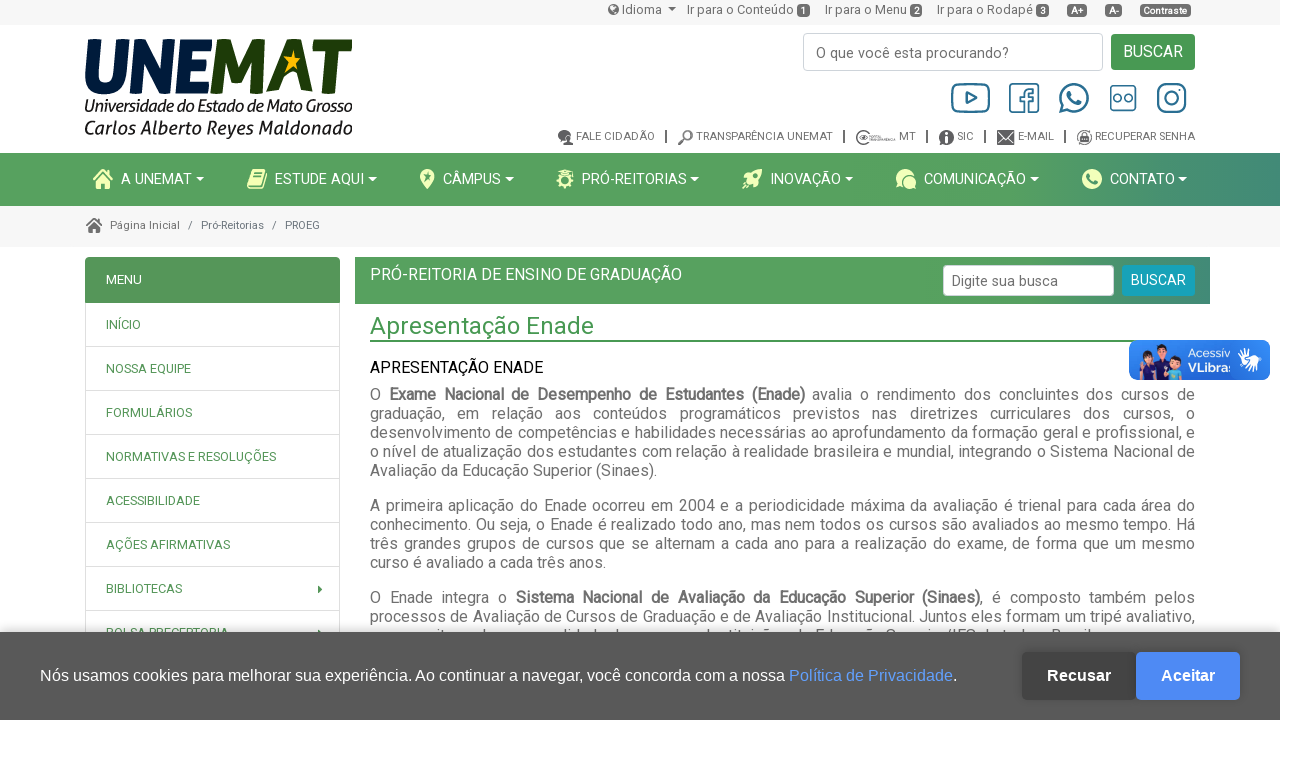

--- FILE ---
content_type: text/html; charset=UTF-8
request_url: https://unemat.br/pro-reitoria/proeg/exame-nacional-de-desempenho-de-estudantes-enade
body_size: 137604
content:
<!DOCTYPE html>
<html>

<head>
    <meta charset="utf-8">
    <meta name="viewport" content="width=device-width, initial-scale=1.0, shrink-to-fit=no">
    <meta name="csrf-token" content="j9MRwQuBuv3HJR6MiTPFbJAZdfVGlWdzLMkqgnuW">
    <title>UNEMAT - Universidade do Estado de Mato Grosso | 45 anos de história</title>
    <link rel="icon" type="image/png" sizes="337x359" href="https://unemat.br/assets/img/favicon.png">
    <link rel="icon" type="image/png" sizes="337x359" href="https://unemat.br/assets/img/favicon.png">
    <link rel="icon" type="image/png" sizes="337x359" href="https://unemat.br/assets/img/favicon.png">
    <link rel="icon" type="image/png" sizes="337x359" href="https://unemat.br/assets/img/favicon.png">
    <link rel="icon" type="image/png" sizes="337x359" href="https://unemat.br/assets/img/favicon.png">
    <link rel="stylesheet" href="https://cdnjs.cloudflare.com/ajax/libs/twitter-bootstrap/4.5.2/css/bootstrap.min.css">
    <link rel="stylesheet" href="https://fonts.googleapis.com/css?family=Roboto">
    <link rel="stylesheet" href="https://cdnjs.cloudflare.com/ajax/libs/font-awesome/4.7.0/css/font-awesome.min.css">
    <link rel="stylesheet" href="https://cdnjs.cloudflare.com/ajax/libs/material-design-icons/3.0.1/iconfont/material-icons.min.css">
    <link rel="stylesheet" href="https://cdnjs.cloudflare.com/ajax/libs/Swiper/3.3.1/css/swiper.min.css">
    <link rel="stylesheet" href="https://cdnjs.cloudflare.com/ajax/libs/bootstrap-select/1.13.1/css/bootstrap-select.min.css">
    <link rel="stylesheet" href="/assets/css/portal.css?id=160594068f1735f88aa9">
                            <!-- Global site tag (gtag.js) - Google Analytics -->
            <script async src="https://www.googletagmanager.com/gtag/js?id=G-BVESWWECH6"></script>
            <script>
                window.dataLayer = window.dataLayer || [];

                function gtag() {
                    dataLayer.push(arguments);
                }

                gtag('js', new Date());
                gtag('config', 'G-BVESWWECH6');
            </script>
        
            

</head>

<body>
<div vw class="enabled">
    <div vw-access-button class="active"></div>
    <div vw-plugin-wrapper>
        <div class="vw-plugin-top-wrapper"></div>
    </div>
</div>
<!-- Start: Cabeçalho -->

<section>


    <!-- Start: Header No Scroll -->
    <header id="header-noscroll">
        <!-- Start: Menu Acessibilidade -->
        <div class="acessilidade">
            <ul class="list-inline text-right text-md-center text-lg-right text-xl-right justify-content-end menu-access container-lg" style="z-index: 1100;">

                <li class="list-inline-item dropdown barra-idiomas">
                    <a class="dropdown-toggle" id="google_translate_element" data-display="static" href="#" type="button" data-toggle="dropdown" aria-expanded="false">
                        <i class="fa fa-globe"></i> Idioma
                    </a>
                    <div class="dropdown-menu dropdown-menu-right">
                        <p>Tradução automática do Google</p>
                        <a class="dropdown-item" href="#" onclick="changeLanguage('pt'); return false;"><img src="https://unemat.br/assets/img/idiomas/pt_br.png" title="Português"> Português </a>
                        <a class="dropdown-item" href="#" onclick="changeLanguage('en'); return false;"><img src="https://unemat.br/assets/img/idiomas/en.png" title="Inglês - Tradução automática do Google"> Inglês </a>
                        <a class="dropdown-item" href="#" onclick="changeLanguage('es'); return false;"><img src="https://unemat.br/assets/img/idiomas/es.png" title="Espanhol -  - Tradução automática do Google"> Espanhol</a>
                    </div>
                </li>

                <li class="list-inline-item d-none d-md-inline-block"><a href="#LinkConteudo" tabindex="1" role="presentation">Ir para o Conteúdo</a><span class="badge badge-primary btn-atalho-teclado">1</span></li>
                <li class="list-inline-item d-none d-md-inline-block"><a href="#LinkMenu" tabindex="2" role="presentation">Ir para o Menu</a><span class="badge badge-primary btn-atalho-teclado">2</span></li>
                <li class="list-inline-item d-none d-md-inline-block"><a href="#LinkRodape" tabindex="3" role="presentation">Ir para o Rodapé</a><span class="badge badge-primary btn-atalho-teclado">3</span></li>
                <li class="list-inline-item d-none d-md-inline-block" id="increase-font" name="increase-font"><span class="badge badge-primary btn-atalho-teclado"><a href="#">A+</a></span></li>
                <li class="list-inline-item d-none d-md-inline-block" id="decrease-font" name="decrease-font"><span class="badge badge-primary btn-atalho-teclado"><a href="#">A-</a></span></li>
                <li class="list-inline-item d-none d-md-inline-block"><span class="badge badge-primary btn-atalho-teclado"><a class="text-white" id="altocontraste" href="#altocontraste" onclick="window.toggleContrast()" onkeydown="window.toggleContrast()" accesskey="4">Contraste</a></span></li>
            </ul>
        </div>
        <!-- End: Menu Acessibilidade -->
        <!-- Start: Miolo Cabeçalho -->

                    <div class="container d-none d-md-block">
                <div class="row">
                    <!-- Start: Brand -->
                    <div class="col-md-4 col-lg-4 col-xl-4 d-flex d-xl-flex flex-grow-1 justify-content-xl-start align-items-xl-center py-2">
                        <a href="https://unemat.br">
                            <img class="img-fluid" src="https://unemat.br/assets/img/Logo_Unemat.svg">
                        </a>
                    </div>
                    <!-- End: Brand -->
                    <div class="col-md-8 col-lg-8 col-xl-8 align-self-baseline">
                        <!-- Start: Form Busca -->
                        <div class="d-flex justify-content-end mt-2 busca-topo">
                            <form class="form-inline" action="/busca-geral">
                                <div class="form-group form-topo">
                                    <input name="termo" value="" class="form-control" type="search" placeholder="O que você esta procurando?" id="input-search-top" style="width: 300px;">
                                </div>
                                <button class="btn btn-success ml-2" type="submit">BUSCAR</button>
                            </form>
                        </div>
                        <!-- End: Form Busca -->
                        <!-- Start: Menu Redes Sociais -->
                        <div>
                                                            <ul class="list-inline text-center mt-1 mb-2 text-sm-center text-md-center text-lg-right text-xl-right text-right">
                                                                            <a href="https://youtube.com/unematoficial" target="_blank" title="Youtube">
                                            <img class="m-2" style="height: 30px" src="https://cms.unemat.br/assets/img/social-media-icons/youtube.svg" alt="Youtube">
                                        </a>
                                                                            <a href="https://www.facebook.com/UnematOficial" target="_blank" title="Facebook">
                                            <img class="m-2" style="height: 30px" src="https://cms.unemat.br/assets/img/social-media-icons/facebook.svg" alt="Facebook">
                                        </a>
                                                                            <a href="https://api.whatsapp.com/message/KHNG4YRHAKV4D1?autoload=1&amp;app_absent=0" target="_blank" title="WhatsApp">
                                            <img class="m-2" style="height: 30px" src="https://cms.unemat.br/assets/img/social-media-icons/whatsapp.svg" alt="WhatsApp">
                                        </a>
                                                                            <a href="https://www.flickr.com/photos/imprensaunemat" target="_blank" title="Flickr">
                                            <img class="m-2" style="height: 30px" src="https://cms.unemat.br/assets/img/social-media-icons/flickr.svg" alt="Flickr">
                                        </a>
                                                                            <a href="https://www.instagram.com/unematoficial/" target="_blank" title="Instagram">
                                            <img class="m-2" style="height: 30px" src="https://cms.unemat.br/assets/img/social-media-icons/instagram.svg" alt="Instagram">
                                        </a>
                                                                    </ul>
                                                    </div>
                        <!-- End: Redes Sociais -->
                        <!-- Start: Menu Gov -->
                        <div>
                                                            <ul class="list-inline text-center my-2 text-sm-center text-md-center text-lg-right text-xl-right menu-gov text-right">
                                                                            <li class="list-inline-item"><img src="http://cms.unemat.br/storage/imagens/menu-site/9WUyGhojcmLiaQIfPlHCZl6raMWSFIoPAMTzqZL4.svg"><a href="https://ouvidoria.cge.mt.gov.br/falecidadao/" target="_blank">Fale cidadão</a><span></span></li>
                                                                            <li class="list-inline-item"><img src="http://cms.unemat.br/storage/imagens/menu-site/UlURKqMAGsF2srYHxHbnJe7GJ91zWnKIKVIv7ASu.svg"><a href="http://unemat.br/site/transparencia" target="_blank">Transparência Unemat</a><span></span></li>
                                                                            <li class="list-inline-item"><img src="http://cms.unemat.br/storage/imagens/menu-site/8d2FnwB8YueOWPY2i9a1qnx55CpCl5O4tgUrsILM.svg"><a href="https://www.transparencia.mt.gov.br/" target="_blank">MT</a><span></span></li>
                                                                            <li class="list-inline-item"><img src="http://cms.unemat.br/storage/imagens/menu-site/xWpXTZ6jajPQ4liZMvgiGjmGU7rGDnWmG8S7HRFX.svg"><a href="https://www.ouvidoria.mt.gov.br/sic" target="_blank">SIC</a><span></span></li>
                                                                            <li class="list-inline-item"><img src="http://cms.unemat.br/storage/imagens/menu-site/ob5UuulznjyzsHmW0l7QeifAGsW9O9RTu08BGsJy.svg"><a href="https://mail.google.com/a/unemat.br" target="_blank">E-mail</a><span></span></li>
                                                                            <li class="list-inline-item"><img src="http://cms.unemat.br/storage/imagens/menu-site/LMsXW064R7FhyzCK2TASsyrZNZRBMfDX960aDMAQ.svg"><a href="https://ecosistema.unemat.br/sau/recuperar-senha/form-recuperar" target="_blank">Recuperar senha</a></li>
                                                                    </ul>
                                                    </div>
                        <!-- End: Menu Gov -->
                    </div>
                </div>
            </div>
                <!-- End: Miolo Cabeçalho -->
        <!-- Start: Menu Principal -->
        <nav class="navbar navbar-dark navbar-expand-lg sticky-top bg-dark navbar-home text-uppercase">
            <div id="LinkMenu" class="container container">
                <a href="https://unemat.br">
                    <img class="img-fluid logo-mobile desktop-hide" src="https://unemat.br/assets/img/logo_unemat_horizontal.svg">
                </a>
                <button data-toggle="collapse" class="navbar-toggler" data-target="#navcol-1"><span class="sr-only">Toggle navigation</span><span class="navbar-toggler-icon">&nbsp; &nbsp; &nbsp;&nbsp;</span></button>

                                    <div class="collapse navbar-collapse" id="navcol-1">
                        <ul class="nav navbar-nav d-flex flex-grow-1 justify-content-between align-items-start align-content-start dropdown">

                                                                                                <li class="nav-item dropdown show hover-menu-principal">
                                        <a class="nav-link d-xl-flex  align-items-center align-items-xl-center dropdown-toggle " id="dropdownMenu1" href="#" data-toggle="dropdown" aria-haspopup="true" aria-expanded="false"><img class="mb-auto" src="http://cms.unemat.br/storage/imagens/menu-site/sMyZoYHXEd2Zr4QTVZJ9taKOLSI7X1P2azDZJ5re.svg">A UNEMAT</a>
                                        <!-- Start: DropDown -->
                                        <ul aria-labelledby="dropdownMenu1" class="dropdown-menu-principal dropdown-rounded dropdown-menu shadow">
                                            <!-- Level two dropdown-->
                                                                                                                                                <li><a class="dropdown-item" href="#">Imagem</a></li>
                                                                                                                                                                                        <li class="dropdown-submenu dropright d-flex justify-content-between align-items-center align-content-center">
                                                        <a id="dropdownMenu2" href="#" role="button" data-toggle="dropdown" aria-haspopup="true" aria-expanded="false"
                                                           class="dropdown-item dropdown-toggle">SOBRE A UNEMAT</a>
                                                        <ul aria-labelledby="dropdownMenu2" class="dropdown-menu dropdown-menu border-0 shadow dropdown-rounded">
                                                                                                                            <li><a href="http://unemat.br/site/institucional/nossa-hist%C3%B3ria" class="dropdown-item">NOSSA HISTÓRIA</a></li>
                                                                                                                            <li><a href="http://unemat.br/site/institucional/por-curso" class="dropdown-item">CURSOS DE GRADUAÇÃO</a></li>
                                                                                                                            <li><a href="http://unemat.br/site/institucional/por-c%C3%A2mpus" class="dropdown-item">CÂMPUS, POLOS E NÚCLEOS</a></li>
                                                                                                                            <li><a href="https://unemat.br/site/institucional/galeria-ex-reitores" class="dropdown-item">GALERIA DE EX-REITORES</a></li>
                                                                                                                    </ul>
                                                    </li>
                                                                                                                                                                                            <li><a class="dropdown-item" href="#">Galeria de fotos</a></li>
                                                                                                                                                                                        <li><a class="dropdown-item" href="http://unemat.br/site/rtr/">REITORIA</a></li>
                                                                                                                                                                                        <li class="dropdown-submenu dropright d-flex justify-content-between align-items-center align-content-center">
                                                        <a id="dropdownMenu2" href="#" role="button" data-toggle="dropdown" aria-haspopup="true" aria-expanded="false"
                                                           class="dropdown-item dropdown-toggle">CONSELHOS SUPERIORES</a>
                                                        <ul aria-labelledby="dropdownMenu2" class="dropdown-menu dropdown-menu border-0 shadow dropdown-rounded">
                                                                                                                            <li><a href="http://unemat.br/site/concur" class="dropdown-item">CONSELHO CURADOR (CONCUR)</a></li>
                                                                                                                            <li><a href="http://unemat.br/site/consuni" class="dropdown-item">CONSELHO UNIVERSITÁRIO (CONSUNI)</a></li>
                                                                                                                            <li><a href="http://unemat.br/site/conepe" class="dropdown-item">CONSELHO DE ENSINO, PESQUISA E EXTENSÃO (CONEPE)</a></li>
                                                                                                                    </ul>
                                                    </li>
                                                                                                                                                                                            <li class="dropdown-submenu dropright d-flex justify-content-between align-items-center align-content-center">
                                                        <a id="dropdownMenu2" href="#" role="button" data-toggle="dropdown" aria-haspopup="true" aria-expanded="false"
                                                           class="dropdown-item dropdown-toggle">COMISSõES PERMANENTES</a>
                                                        <ul aria-labelledby="dropdownMenu2" class="dropdown-menu dropdown-menu border-0 shadow dropdown-rounded">
                                                                                                                            <li><a href="https://unemat.br/site/cpa/" class="dropdown-item">AVALIAÇÃO INSTITUCIONAL (CPA)</a></li>
                                                                                                                            <li><a href="https://unemat.br/site/copad" class="dropdown-item">AVALIAÇÃO DE DESEMPENHO DOCENTE (COPAD)</a></li>
                                                                                                                            <li><a href="https://unemat.br/site/cppcd" class="dropdown-item">PROGRESSÃO DE CLASSE DOCENTE (CPPCD)</a></li>
                                                                                                                    </ul>
                                                    </li>
                                                                                                                                                                                            <li><a class="dropdown-item" href="https://unemat.br/site/ed">EDITORA UNEMAT</a></li>
                                                                                                                                                                                        <li><a class="dropdown-item" href="https://periodicos.unemat.br/">PERIÓDICOS</a></li>
                                                                                                                                                                                        <li><a class="dropdown-item" href="https://unemat.br/site/lgpd">LEI GERAL DE PROTEÇÃO DE DADOS</a></li>
                                                                                                                                                                                        <li><a class="dropdown-item" href="https://unemat.br/site/integridade">Integridade</a></li>
                                                                                                                            <!-- End Level two -->
                                        </ul>
                                        <!-- End: DropDown -->
                                    </li>
                                                                                                                                <li class="nav-item dropdown show hover-menu-principal">
                                        <a class="nav-link d-xl-flex  align-items-xl-center dropdown-toggle " id="dropdownMenu1" href="#" data-toggle="dropdown" aria-haspopup="true" aria-expanded="false"><img class="mb-auto" src="http://cms.unemat.br/storage/imagens/menu-site/aaRm4csO4UGYHVyuijBuJRzJzAcNOWC2DrbRtNtG.svg">ESTUDE AQUI</a>
                                        <!-- Start: DropDown -->
                                        <ul aria-labelledby="dropdownMenu1" class="dropdown-menu-principal dropdown-rounded dropdown-menu shadow">
                                            <!-- Level two dropdown-->
                                                                                                                                                <li><a class="dropdown-item" href="http://unemat.br/site/institucional/formas-de-ingresso">FORMAS DE INGRESSO</a></li>
                                                                                                                                                                                        <li><a class="dropdown-item" href="https://unemat.br/site/institucional/por-curso">GRADUAÇÃO</a></li>
                                                                                                                                                                                        <li><a class="dropdown-item" href="https://unemat.br/pro-reitoria/prppg/cursos-de-mestrado-e-doutorado">MESTRADO E DOUTORADO</a></li>
                                                                                                                                                                                        <li><a class="dropdown-item" href="https://unemat.br/pro-reitoria/prppg/editais-de-especializa%C3%A7%C3%A3o-em-andamento">Especialização</a></li>
                                                                                                                                                                                        <li><a class="dropdown-item" href="https://cms.unemat.br/storage/documentos/bloco-documento-arquivo/WPs7rKnn9qkkOE9jarvtbrpeOkOKXNWI4WE0vBkW.pdf">REVISTA DAS PROFISSÕES</a></li>
                                                                                                                            <!-- End Level two -->
                                        </ul>
                                        <!-- End: DropDown -->
                                    </li>
                                                                                                                                <li class="nav-item dropdown show hover-menu-principal">
                                        <a class="nav-link d-xl-flex  align-items-xl-center dropdown-toggle " id="dropdownMenu1" href="#" data-toggle="dropdown" aria-haspopup="true" aria-expanded="false"><img class="mb-auto" src="http://cms.unemat.br/storage/imagens/menu-site/g74oJZNcma9IX1GS6di5qhRJTuKnsz6uzwrmJian.svg">CâMPUS</a>
                                        <!-- Start: DropDown -->
                                        <ul aria-labelledby="dropdownMenu1" class="dropdown-menu-principal dropdown-rounded dropdown-menu shadow">
                                            <!-- Level two dropdown-->
                                                                                                                                                <li><a class="dropdown-item" href="https://altafloresta.unemat.br/">Alta Floresta</a></li>
                                                                                                                                                                                        <li><a class="dropdown-item" href="https://altoaraguaia.unemat.br/">Alto Araguaia</a></li>
                                                                                                                                                                                        <li><a class="dropdown-item" href="https://barradobugres.unemat.br/">Barra do Bugres</a></li>
                                                                                                                                                                                        <li><a class="dropdown-item" href="https://caceres.unemat.br/">Cáceres</a></li>
                                                                                                                                                                                        <li><a class="dropdown-item" href="https://colider.unemat.br/">Colíder</a></li>
                                                                                                                                                                                        <li><a class="dropdown-item" href="https://diamantino.unemat.br/">Diamantino</a></li>
                                                                                                                                                                                        <li><a class="dropdown-item" href="https://juara.unemat.br/">Juara</a></li>
                                                                                                                                                                                        <li><a class="dropdown-item" href="https://medioaraguaia.unemat.br/">Médio Araguaia</a></li>
                                                                                                                                                                                        <li><a class="dropdown-item" href="https://novamutum.unemat.br/">Nova Mutum</a></li>
                                                                                                                                                                                        <li><a class="dropdown-item" href="https://novaxavantina.unemat.br/">Nova Xavantina</a></li>
                                                                                                                                                                                        <li><a class="dropdown-item" href="https://ponteselacerda.unemat.br/">Pontes e Lacerda</a></li>
                                                                                                                                                                                        <li><a class="dropdown-item" href="https://sinop.unemat.br/">Sinop</a></li>
                                                                                                                                                                                        <li><a class="dropdown-item" href="https://tangaradaserra.unemat.br/">Tangará da Serra</a></li>
                                                                                                                            <!-- End Level two -->
                                        </ul>
                                        <!-- End: DropDown -->
                                    </li>
                                                                                                                                <li class="nav-item dropdown show hover-menu-principal">
                                        <a class="nav-link d-xl-flex  align-items-xl-center dropdown-toggle " id="dropdownMenu1" href="#" data-toggle="dropdown" aria-haspopup="true" aria-expanded="false"><img class="mb-auto" src="http://cms.unemat.br/storage/imagens/menu-site/keLVyfJH7NlTLIay4SH3Br0QKoxbDqa2SNz880V7.svg">PRó-REITORIAS</a>
                                        <!-- Start: DropDown -->
                                        <ul aria-labelledby="dropdownMenu1" class="dropdown-menu-principal dropdown-rounded dropdown-menu shadow">
                                            <!-- Level two dropdown-->
                                                                                                                                                <li><a class="dropdown-item" href="https://unemat.br/pro-reitoria/proeg">Ensino de Graduação (PROEG)</a></li>
                                                                                                                                                                                        <li><a class="dropdown-item" href="https://unemat.br/pro-reitoria/prppg">Pesquisa e Pós-graduação (PRPPG)</a></li>
                                                                                                                                                                                        <li><a class="dropdown-item" href="https://unemat.br/pro-reitoria/proec">Extensão e Cultura (PROEC)</a></li>
                                                                                                                                                                                        <li><a class="dropdown-item" href="https://unemat.br/pro-reitoria/prae">Assuntos Estudantis (PRAE)</a></li>
                                                                                                                                                                                        <li><a class="dropdown-item" href="https://unemat.br/pro-reitoria/prad">Administração (PRAD)</a></li>
                                                                                                                                                                                        <li><a class="dropdown-item" href="https://unemat.br/pro-reitoria/pgf">Gestão Financeira (PGF)</a></li>
                                                                                                                                                                                        <li><a class="dropdown-item" href="https://unemat.br/pro-reitoria/prpti">Planejamento e Tecnologia da Informação (PRPTI)</a></li>
                                                                                                                            <!-- End Level two -->
                                        </ul>
                                        <!-- End: DropDown -->
                                    </li>
                                                                                                                                <li class="nav-item dropdown show hover-menu-principal">
                                        <a class="nav-link d-xl-flex  align-items-xl-center dropdown-toggle " id="dropdownMenu1" href="#" data-toggle="dropdown" aria-haspopup="true" aria-expanded="false"><img class="mb-auto" src="http://cms.unemat.br/storage/imagens/menu-site/10rj1N8WcEV9kvexhqQ6TJy7iqbE6tigIS76qIXy.svg">INOVAçãO</a>
                                        <!-- Start: DropDown -->
                                        <ul aria-labelledby="dropdownMenu1" class="dropdown-menu-principal dropdown-rounded dropdown-menu shadow">
                                            <!-- Level two dropdown-->
                                                                                                                                                <li><a class="dropdown-item" href="http://unemat.br/site/aginov">Agência de Inovação</a></li>
                                                                                                                            <!-- End Level two -->
                                        </ul>
                                        <!-- End: DropDown -->
                                    </li>
                                                                                                                                <li class="nav-item dropdown show hover-menu-principal">
                                        <a class="nav-link d-xl-flex  align-items-xl-center dropdown-toggle " id="dropdownMenu1" href="#" data-toggle="dropdown" aria-haspopup="true" aria-expanded="false"><img class="mb-auto" src="http://cms.unemat.br/storage/imagens/menu-site/GWAJJC4Pkuixad6xo5jCej65OyCxjZm5CryXWLMr.svg">COMUNICAçãO</a>
                                        <!-- Start: DropDown -->
                                        <ul aria-labelledby="dropdownMenu1" class="dropdown-menu-principal dropdown-rounded dropdown-menu shadow">
                                            <!-- Level two dropdown-->
                                                                                                                                                <li><a class="dropdown-item" href="http://unemat.br/site/comunicacao/atendimento">DIVULGUE SUA PAUTA</a></li>
                                                                                                                                                                                        <li><a class="dropdown-item" href="https://linktr.ee/unematoficial">REDES SOCIAIS</a></li>
                                                                                                                                                                                        <li><a class="dropdown-item" href="https://unemat.br/site/comunicacao/identidade-visual">IDENTIDADE VISUAL</a></li>
                                                                                                                                                                                        <li><a class="dropdown-item" href="http://unemat.br/site/comunicacao/unemat-na-m%C3%ADdia">Unemat na Mídia</a></li>
                                                                                                                            <!-- End Level two -->
                                        </ul>
                                        <!-- End: DropDown -->
                                    </li>
                                                                                                                                <li class="nav-item dropdown show hover-menu-principal">
                                        <a class="nav-link d-xl-flex  align-items-xl-center dropdown-toggle " id="dropdownMenu1" href="#" data-toggle="dropdown" aria-haspopup="true" aria-expanded="false"><img class="mb-auto" src="http://cms.unemat.br/storage/imagens/menu-site/USO9PK4V19DmnwDmE9jsZkwdJTVf7WB9yryWe7xS.svg">CONTATO</a>
                                        <!-- Start: DropDown -->
                                        <ul aria-labelledby="dropdownMenu1" class="dropdown-menu-principal dropdown-rounded dropdown-menu shadow">
                                            <!-- Level two dropdown-->
                                                                                                                                                <li><a class="dropdown-item" href="https://unemat.br/site/rtr/contatos">Reitoria</a></li>
                                                                                                                                                                                        <li class="dropdown-submenu dropright d-flex justify-content-between align-items-center align-content-center">
                                                        <a id="dropdownMenu2" href="#" role="button" data-toggle="dropdown" aria-haspopup="true" aria-expanded="false"
                                                           class="dropdown-item dropdown-toggle">PRó-REITORIAS</a>
                                                        <ul aria-labelledby="dropdownMenu2" class="dropdown-menu dropdown-menu border-0 shadow dropdown-rounded">
                                                                                                                            <li><a href="https://unemat.br/pro-reitoria/proeg/nossa-equipe" class="dropdown-item">ENSINO DE GRADUAçãO (PROEG)</a></li>
                                                                                                                            <li><a href="https://unemat.br/pro-reitoria/prppg/nossa-equipe" class="dropdown-item">PESQUISA E PóS-GRADUAçãO (PRPPG)</a></li>
                                                                                                                            <li><a href="https://unemat.br/pro-reitoria/proec/contatos-dos-setores" class="dropdown-item">EXTENSãO E CULTURA (PROEC)</a></li>
                                                                                                                            <li><a href="https://unemat.br/pro-reitoria/prae/contato" class="dropdown-item">ASSUNTOS ESTUDANTIS (PRAE)</a></li>
                                                                                                                            <li><a href="https://unemat.br/pro-reitoria/prad/nossa-equipe" class="dropdown-item">ADMINISTRAçãO (PRAD)</a></li>
                                                                                                                            <li><a href="https://unemat.br/pro-reitoria/pgf/nossa-equipe" class="dropdown-item">GESTãO FINANCEIRA (PGF)</a></li>
                                                                                                                            <li><a href="https://unemat.br/pro-reitoria/prpti/contatos" class="dropdown-item">PLANEJAMENTO E TECNOLOGIA DA INFORMAçãO (PRPTI)</a></li>
                                                                                                                    </ul>
                                                    </li>
                                                                                                                                                                                            <li class="dropdown-submenu dropright d-flex justify-content-between align-items-center align-content-center">
                                                        <a id="dropdownMenu2" href="#" role="button" data-toggle="dropdown" aria-haspopup="true" aria-expanded="false"
                                                           class="dropdown-item dropdown-toggle">CâMPUS</a>
                                                        <ul aria-labelledby="dropdownMenu2" class="dropdown-menu dropdown-menu border-0 shadow dropdown-rounded">
                                                                                                                            <li><a href="https://altafloresta.unemat.br/contatos-dos-setores" class="dropdown-item">ALTA FLORESTA</a></li>
                                                                                                                            <li><a href="https://altoaraguaia.unemat.br/#" class="dropdown-item">ALTO ARAGUAIA</a></li>
                                                                                                                            <li><a href="https://barradobugres.unemat.br/fale-conosco" class="dropdown-item">BARRA DO BUGRES</a></li>
                                                                                                                            <li><a href="https://caceres.unemat.br/contatos" class="dropdown-item">CáCERES</a></li>
                                                                                                                            <li><a href="https://colider.unemat.br/#" class="dropdown-item">COLíDER</a></li>
                                                                                                                            <li><a href="https://diamantino.unemat.br/" class="dropdown-item">DIAMANTINO</a></li>
                                                                                                                            <li><a href="https://juara.unemat.br/" class="dropdown-item">JUARA</a></li>
                                                                                                                            <li><a href="https://medioaraguaia.unemat.br/#" class="dropdown-item">MéDIO ARAGUAIA</a></li>
                                                                                                                            <li><a href="https://novamutum.unemat.br/" class="dropdown-item">NOVA MUTUM</a></li>
                                                                                                                            <li><a href="https://novaxavantina.unemat.br/contatos" class="dropdown-item">NOVA XAVANTINA</a></li>
                                                                                                                            <li><a href="https://ponteselacerda.unemat.br" class="dropdown-item">PONTES E LACERDA</a></li>
                                                                                                                            <li><a href="https://sinop.unemat.br/ramais-dos-setores" class="dropdown-item">SINOP</a></li>
                                                                                                                            <li><a href="https://tangaradaserra.unemat.br/ramais-dos-setores" class="dropdown-item">TANGARá DA SERRA</a></li>
                                                                                                                    </ul>
                                                    </li>
                                                                                                                                <!-- End Level two -->
                                        </ul>
                                        <!-- End: DropDown -->
                                    </li>
                                                                                    </ul>
                    </div>
                            </div>
        </nav>
        <!-- End: Menu Principal -->
    </header>
    <!-- End: Header No Scroll -->

    <!-- Start: Header Menu Scroll -->
    <header id="header-scroll" class="shadow sticky-top">
        <!-- Start: Social - Links Gov -->
        <div class="d-flex align-items-xl-center header-top container">
            <!-- Start: Redes Sociais -->
            <div class="text-left social-midia col-md-5">
                <a href="#"><img src="https://unemat.br/assets/img/facebook.svg" style="width: 20px;height: 20px;"></a>
                <a href="#"><img src="https://unemat.br/assets/img/instagram.svg" style="width: 20px;height: 20px;"></a>
                <a href="#"><img src="https://unemat.br/assets/img/youtube.svg" style="width: 20px;height: 20px;"></a>
            </div>
            <!-- End: Redes Sociais -->
            <!-- Start: Links Governo -->
                                                <div class="text-right col-md-7 links-gov">
                                                    <a class="menu-gov" href="https://ouvidoria.cge.mt.gov.br/falecidadao/" target="_blank"><img src="http://cms.unemat.br/storage/imagens/menu-site/9WUyGhojcmLiaQIfPlHCZl6raMWSFIoPAMTzqZL4.svg">Fale cidadão<span></span></a>
                                                    <a class="menu-gov" href="http://unemat.br/site/transparencia" target="_blank"><img src="http://cms.unemat.br/storage/imagens/menu-site/UlURKqMAGsF2srYHxHbnJe7GJ91zWnKIKVIv7ASu.svg">Transparência Unemat<span></span></a>
                                                    <a class="menu-gov" href="https://www.transparencia.mt.gov.br/" target="_blank"><img src="http://cms.unemat.br/storage/imagens/menu-site/8d2FnwB8YueOWPY2i9a1qnx55CpCl5O4tgUrsILM.svg">MT<span></span></a>
                                                    <a class="menu-gov" href="https://www.ouvidoria.mt.gov.br/sic" target="_blank"><img src="http://cms.unemat.br/storage/imagens/menu-site/xWpXTZ6jajPQ4liZMvgiGjmGU7rGDnWmG8S7HRFX.svg">SIC<span></span></a>
                                                    <a class="menu-gov" href="https://mail.google.com/a/unemat.br" target="_blank"><img src="http://cms.unemat.br/storage/imagens/menu-site/ob5UuulznjyzsHmW0l7QeifAGsW9O9RTu08BGsJy.svg">E-mail<span></span></a>
                                                    <a class="menu-gov" href="https://ecosistema.unemat.br/sau/recuperar-senha/form-recuperar" target="_blank"><img src="http://cms.unemat.br/storage/imagens/menu-site/LMsXW064R7FhyzCK2TASsyrZNZRBMfDX960aDMAQ.svg">Recuperar senha</a>
                                            </div>
                                    <!-- End: Links Governo -->
        </div>
        <!-- End: Social - Links Gov -->

        <!-- Start: Menu Principal -->
        <nav class="navbar navbar-dark navbar-expand-md sticky-top bg-dark navbar-home text-uppercase">
            <div class="container-fluid container">
                <ul class="nav navbar-nav d-flex flex-grow-1 justify-content-start dropdown">
                    <li class="nav-item dropdown show" id="hover-menu">
                        <a class="nav-link d-xl-flex align-items-xl-center active dropdown-toggle hover-menu" id="dropdownMenu1" href="#" data-toggle="dropdown" aria-haspopup="true" aria-expanded="false"><img class="mb-auto" src="https://unemat.br/assets/img/burger-menu.svg">MENU</a>
                        <!-- Start: DropDown -->
                        <ul aria-labelledby="dropdownMenu1" class="dropdown-menu-principal dropdown-rounded dropdown-menu shadow">
                                                                                                                                        <li class="dropdown-submenu dropright d-flex justify-content-between align-items-center align-content-center">
                                            <a id="dropdownMenu2" href="#" role="button" data-toggle="dropdown" aria-haspopup="true" aria-expanded="false" class="dropdown-item dropdown-toggle">A UNEMAT</a>
                                            <!-- Start: DropDown -->
                                            <ul aria-labelledby="dropdownMenu2" class="dropdown-menu dropdown-menu border-0 shadow dropdown-rounded">
                                                <!-- Level two dropdown-->
                                                                                                                                                            <li><a href="#" class="dropdown-item">Imagem</a></li>
                                                                                                                                                                                                        <li class="dropdown-submenu">
                                                            <a id="dropdownMenu2" href="#" role="button" data-toggle="dropdown" aria-haspopup="true" aria-expanded="false"
                                                               class="dropdown-item dropdown-toggle">SOBRE A UNEMAT</a>
                                                            <ul aria-labelledby="dropdownMenu2" class="dropdown-menu dropdown-menu border-0 shadow dropdown-rounded">
                                                                                                                                    <li><a href="http://unemat.br/site/institucional/nossa-hist%C3%B3ria" class="dropdown-item">NOSSA HISTÓRIA</a></li>
                                                                                                                                    <li><a href="http://unemat.br/site/institucional/por-curso" class="dropdown-item">CURSOS DE GRADUAÇÃO</a></li>
                                                                                                                                    <li><a href="http://unemat.br/site/institucional/por-c%C3%A2mpus" class="dropdown-item">CÂMPUS, POLOS E NÚCLEOS</a></li>
                                                                                                                                    <li><a href="https://unemat.br/site/institucional/galeria-ex-reitores" class="dropdown-item">GALERIA DE EX-REITORES</a></li>
                                                                                                                            </ul>
                                                        </li>
                                                                                                                                                                                                            <li><a href="#" class="dropdown-item">Galeria de fotos</a></li>
                                                                                                                                                                                                        <li><a href="http://unemat.br/site/rtr/" class="dropdown-item">REITORIA</a></li>
                                                                                                                                                                                                        <li class="dropdown-submenu">
                                                            <a id="dropdownMenu2" href="#" role="button" data-toggle="dropdown" aria-haspopup="true" aria-expanded="false"
                                                               class="dropdown-item dropdown-toggle">CONSELHOS SUPERIORES</a>
                                                            <ul aria-labelledby="dropdownMenu2" class="dropdown-menu dropdown-menu border-0 shadow dropdown-rounded">
                                                                                                                                    <li><a href="http://unemat.br/site/concur" class="dropdown-item">CONSELHO CURADOR (CONCUR)</a></li>
                                                                                                                                    <li><a href="http://unemat.br/site/consuni" class="dropdown-item">CONSELHO UNIVERSITÁRIO (CONSUNI)</a></li>
                                                                                                                                    <li><a href="http://unemat.br/site/conepe" class="dropdown-item">CONSELHO DE ENSINO, PESQUISA E EXTENSÃO (CONEPE)</a></li>
                                                                                                                            </ul>
                                                        </li>
                                                                                                                                                                                                            <li class="dropdown-submenu">
                                                            <a id="dropdownMenu2" href="#" role="button" data-toggle="dropdown" aria-haspopup="true" aria-expanded="false"
                                                               class="dropdown-item dropdown-toggle">COMISSõES PERMANENTES</a>
                                                            <ul aria-labelledby="dropdownMenu2" class="dropdown-menu dropdown-menu border-0 shadow dropdown-rounded">
                                                                                                                                    <li><a href="https://unemat.br/site/cpa/" class="dropdown-item">AVALIAÇÃO INSTITUCIONAL (CPA)</a></li>
                                                                                                                                    <li><a href="https://unemat.br/site/copad" class="dropdown-item">AVALIAÇÃO DE DESEMPENHO DOCENTE (COPAD)</a></li>
                                                                                                                                    <li><a href="https://unemat.br/site/cppcd" class="dropdown-item">PROGRESSÃO DE CLASSE DOCENTE (CPPCD)</a></li>
                                                                                                                            </ul>
                                                        </li>
                                                                                                                                                                                                            <li><a href="https://unemat.br/site/ed" class="dropdown-item">EDITORA UNEMAT</a></li>
                                                                                                                                                                                                        <li><a href="https://periodicos.unemat.br/" class="dropdown-item">PERIÓDICOS</a></li>
                                                                                                                                                                                                        <li><a href="https://unemat.br/site/lgpd" class="dropdown-item">LEI GERAL DE PROTEÇÃO DE DADOS</a></li>
                                                                                                                                                                                                        <li><a href="https://unemat.br/site/integridade" class="dropdown-item">Integridade</a></li>
                                                                                                                                        <!-- End Level two -->
                                            </ul>
                                            <!-- End: DropDown -->
                                        </li>
                                                                                                                                                <li class="dropdown-submenu dropright d-flex justify-content-between align-items-center align-content-center">
                                            <a id="dropdownMenu2" href="#" role="button" data-toggle="dropdown" aria-haspopup="true" aria-expanded="false" class="dropdown-item dropdown-toggle">ESTUDE AQUI</a>
                                            <!-- Start: DropDown -->
                                            <ul aria-labelledby="dropdownMenu2" class="dropdown-menu dropdown-menu border-0 shadow dropdown-rounded">
                                                <!-- Level two dropdown-->
                                                                                                                                                            <li><a href="http://unemat.br/site/institucional/formas-de-ingresso" class="dropdown-item">FORMAS DE INGRESSO</a></li>
                                                                                                                                                                                                        <li><a href="https://unemat.br/site/institucional/por-curso" class="dropdown-item">GRADUAÇÃO</a></li>
                                                                                                                                                                                                        <li><a href="https://unemat.br/pro-reitoria/prppg/cursos-de-mestrado-e-doutorado" class="dropdown-item">MESTRADO E DOUTORADO</a></li>
                                                                                                                                                                                                        <li><a href="https://unemat.br/pro-reitoria/prppg/editais-de-especializa%C3%A7%C3%A3o-em-andamento" class="dropdown-item">Especialização</a></li>
                                                                                                                                                                                                        <li><a href="https://cms.unemat.br/storage/documentos/bloco-documento-arquivo/WPs7rKnn9qkkOE9jarvtbrpeOkOKXNWI4WE0vBkW.pdf" class="dropdown-item">REVISTA DAS PROFISSÕES</a></li>
                                                                                                                                        <!-- End Level two -->
                                            </ul>
                                            <!-- End: DropDown -->
                                        </li>
                                                                                                                                                <li class="dropdown-submenu dropright d-flex justify-content-between align-items-center align-content-center">
                                            <a id="dropdownMenu2" href="#" role="button" data-toggle="dropdown" aria-haspopup="true" aria-expanded="false" class="dropdown-item dropdown-toggle">CâMPUS</a>
                                            <!-- Start: DropDown -->
                                            <ul aria-labelledby="dropdownMenu2" class="dropdown-menu dropdown-menu border-0 shadow dropdown-rounded">
                                                <!-- Level two dropdown-->
                                                                                                                                                            <li><a href="https://altafloresta.unemat.br/" class="dropdown-item">Alta Floresta</a></li>
                                                                                                                                                                                                        <li><a href="https://altoaraguaia.unemat.br/" class="dropdown-item">Alto Araguaia</a></li>
                                                                                                                                                                                                        <li><a href="https://barradobugres.unemat.br/" class="dropdown-item">Barra do Bugres</a></li>
                                                                                                                                                                                                        <li><a href="https://caceres.unemat.br/" class="dropdown-item">Cáceres</a></li>
                                                                                                                                                                                                        <li><a href="https://colider.unemat.br/" class="dropdown-item">Colíder</a></li>
                                                                                                                                                                                                        <li><a href="https://diamantino.unemat.br/" class="dropdown-item">Diamantino</a></li>
                                                                                                                                                                                                        <li><a href="https://juara.unemat.br/" class="dropdown-item">Juara</a></li>
                                                                                                                                                                                                        <li><a href="https://medioaraguaia.unemat.br/" class="dropdown-item">Médio Araguaia</a></li>
                                                                                                                                                                                                        <li><a href="https://novamutum.unemat.br/" class="dropdown-item">Nova Mutum</a></li>
                                                                                                                                                                                                        <li><a href="https://novaxavantina.unemat.br/" class="dropdown-item">Nova Xavantina</a></li>
                                                                                                                                                                                                        <li><a href="https://ponteselacerda.unemat.br/" class="dropdown-item">Pontes e Lacerda</a></li>
                                                                                                                                                                                                        <li><a href="https://sinop.unemat.br/" class="dropdown-item">Sinop</a></li>
                                                                                                                                                                                                        <li><a href="https://tangaradaserra.unemat.br/" class="dropdown-item">Tangará da Serra</a></li>
                                                                                                                                        <!-- End Level two -->
                                            </ul>
                                            <!-- End: DropDown -->
                                        </li>
                                                                                                                                                <li class="dropdown-submenu dropright d-flex justify-content-between align-items-center align-content-center">
                                            <a id="dropdownMenu2" href="#" role="button" data-toggle="dropdown" aria-haspopup="true" aria-expanded="false" class="dropdown-item dropdown-toggle">PRó-REITORIAS</a>
                                            <!-- Start: DropDown -->
                                            <ul aria-labelledby="dropdownMenu2" class="dropdown-menu dropdown-menu border-0 shadow dropdown-rounded">
                                                <!-- Level two dropdown-->
                                                                                                                                                            <li><a href="https://unemat.br/pro-reitoria/proeg" class="dropdown-item">Ensino de Graduação (PROEG)</a></li>
                                                                                                                                                                                                        <li><a href="https://unemat.br/pro-reitoria/prppg" class="dropdown-item">Pesquisa e Pós-graduação (PRPPG)</a></li>
                                                                                                                                                                                                        <li><a href="https://unemat.br/pro-reitoria/proec" class="dropdown-item">Extensão e Cultura (PROEC)</a></li>
                                                                                                                                                                                                        <li><a href="https://unemat.br/pro-reitoria/prae" class="dropdown-item">Assuntos Estudantis (PRAE)</a></li>
                                                                                                                                                                                                        <li><a href="https://unemat.br/pro-reitoria/prad" class="dropdown-item">Administração (PRAD)</a></li>
                                                                                                                                                                                                        <li><a href="https://unemat.br/pro-reitoria/pgf" class="dropdown-item">Gestão Financeira (PGF)</a></li>
                                                                                                                                                                                                        <li><a href="https://unemat.br/pro-reitoria/prpti" class="dropdown-item">Planejamento e Tecnologia da Informação (PRPTI)</a></li>
                                                                                                                                        <!-- End Level two -->
                                            </ul>
                                            <!-- End: DropDown -->
                                        </li>
                                                                                                                                                <li class="dropdown-submenu dropright d-flex justify-content-between align-items-center align-content-center">
                                            <a id="dropdownMenu2" href="#" role="button" data-toggle="dropdown" aria-haspopup="true" aria-expanded="false" class="dropdown-item dropdown-toggle">INOVAçãO</a>
                                            <!-- Start: DropDown -->
                                            <ul aria-labelledby="dropdownMenu2" class="dropdown-menu dropdown-menu border-0 shadow dropdown-rounded">
                                                <!-- Level two dropdown-->
                                                                                                                                                            <li><a href="http://unemat.br/site/aginov" class="dropdown-item">Agência de Inovação</a></li>
                                                                                                                                        <!-- End Level two -->
                                            </ul>
                                            <!-- End: DropDown -->
                                        </li>
                                                                                                                                                <li class="dropdown-submenu dropright d-flex justify-content-between align-items-center align-content-center">
                                            <a id="dropdownMenu2" href="#" role="button" data-toggle="dropdown" aria-haspopup="true" aria-expanded="false" class="dropdown-item dropdown-toggle">COMUNICAçãO</a>
                                            <!-- Start: DropDown -->
                                            <ul aria-labelledby="dropdownMenu2" class="dropdown-menu dropdown-menu border-0 shadow dropdown-rounded">
                                                <!-- Level two dropdown-->
                                                                                                                                                            <li><a href="http://unemat.br/site/comunicacao/atendimento" class="dropdown-item">DIVULGUE SUA PAUTA</a></li>
                                                                                                                                                                                                        <li><a href="https://linktr.ee/unematoficial" class="dropdown-item">REDES SOCIAIS</a></li>
                                                                                                                                                                                                        <li><a href="https://unemat.br/site/comunicacao/identidade-visual" class="dropdown-item">IDENTIDADE VISUAL</a></li>
                                                                                                                                                                                                        <li><a href="http://unemat.br/site/comunicacao/unemat-na-m%C3%ADdia" class="dropdown-item">Unemat na Mídia</a></li>
                                                                                                                                        <!-- End Level two -->
                                            </ul>
                                            <!-- End: DropDown -->
                                        </li>
                                                                                                                                                <li class="dropdown-submenu dropright d-flex justify-content-between align-items-center align-content-center">
                                            <a id="dropdownMenu2" href="#" role="button" data-toggle="dropdown" aria-haspopup="true" aria-expanded="false" class="dropdown-item dropdown-toggle">CONTATO</a>
                                            <!-- Start: DropDown -->
                                            <ul aria-labelledby="dropdownMenu2" class="dropdown-menu dropdown-menu border-0 shadow dropdown-rounded">
                                                <!-- Level two dropdown-->
                                                                                                                                                            <li><a href="https://unemat.br/site/rtr/contatos" class="dropdown-item">Reitoria</a></li>
                                                                                                                                                                                                        <li class="dropdown-submenu">
                                                            <a id="dropdownMenu2" href="#" role="button" data-toggle="dropdown" aria-haspopup="true" aria-expanded="false"
                                                               class="dropdown-item dropdown-toggle">PRó-REITORIAS</a>
                                                            <ul aria-labelledby="dropdownMenu2" class="dropdown-menu dropdown-menu border-0 shadow dropdown-rounded">
                                                                                                                                    <li><a href="https://unemat.br/pro-reitoria/proeg/nossa-equipe" class="dropdown-item">ENSINO DE GRADUAçãO (PROEG)</a></li>
                                                                                                                                    <li><a href="https://unemat.br/pro-reitoria/prppg/nossa-equipe" class="dropdown-item">PESQUISA E PóS-GRADUAçãO (PRPPG)</a></li>
                                                                                                                                    <li><a href="https://unemat.br/pro-reitoria/proec/contatos-dos-setores" class="dropdown-item">EXTENSãO E CULTURA (PROEC)</a></li>
                                                                                                                                    <li><a href="https://unemat.br/pro-reitoria/prae/contato" class="dropdown-item">ASSUNTOS ESTUDANTIS (PRAE)</a></li>
                                                                                                                                    <li><a href="https://unemat.br/pro-reitoria/prad/nossa-equipe" class="dropdown-item">ADMINISTRAçãO (PRAD)</a></li>
                                                                                                                                    <li><a href="https://unemat.br/pro-reitoria/pgf/nossa-equipe" class="dropdown-item">GESTãO FINANCEIRA (PGF)</a></li>
                                                                                                                                    <li><a href="https://unemat.br/pro-reitoria/prpti/contatos" class="dropdown-item">PLANEJAMENTO E TECNOLOGIA DA INFORMAçãO (PRPTI)</a></li>
                                                                                                                            </ul>
                                                        </li>
                                                                                                                                                                                                            <li class="dropdown-submenu">
                                                            <a id="dropdownMenu2" href="#" role="button" data-toggle="dropdown" aria-haspopup="true" aria-expanded="false"
                                                               class="dropdown-item dropdown-toggle">CâMPUS</a>
                                                            <ul aria-labelledby="dropdownMenu2" class="dropdown-menu dropdown-menu border-0 shadow dropdown-rounded">
                                                                                                                                    <li><a href="https://altafloresta.unemat.br/contatos-dos-setores" class="dropdown-item">ALTA FLORESTA</a></li>
                                                                                                                                    <li><a href="https://altoaraguaia.unemat.br/#" class="dropdown-item">ALTO ARAGUAIA</a></li>
                                                                                                                                    <li><a href="https://barradobugres.unemat.br/fale-conosco" class="dropdown-item">BARRA DO BUGRES</a></li>
                                                                                                                                    <li><a href="https://caceres.unemat.br/contatos" class="dropdown-item">CáCERES</a></li>
                                                                                                                                    <li><a href="https://colider.unemat.br/#" class="dropdown-item">COLíDER</a></li>
                                                                                                                                    <li><a href="https://diamantino.unemat.br/" class="dropdown-item">DIAMANTINO</a></li>
                                                                                                                                    <li><a href="https://juara.unemat.br/" class="dropdown-item">JUARA</a></li>
                                                                                                                                    <li><a href="https://medioaraguaia.unemat.br/#" class="dropdown-item">MéDIO ARAGUAIA</a></li>
                                                                                                                                    <li><a href="https://novamutum.unemat.br/" class="dropdown-item">NOVA MUTUM</a></li>
                                                                                                                                    <li><a href="https://novaxavantina.unemat.br/contatos" class="dropdown-item">NOVA XAVANTINA</a></li>
                                                                                                                                    <li><a href="https://ponteselacerda.unemat.br" class="dropdown-item">PONTES E LACERDA</a></li>
                                                                                                                                    <li><a href="https://sinop.unemat.br/ramais-dos-setores" class="dropdown-item">SINOP</a></li>
                                                                                                                                    <li><a href="https://tangaradaserra.unemat.br/ramais-dos-setores" class="dropdown-item">TANGARá DA SERRA</a></li>
                                                                                                                            </ul>
                                                        </li>
                                                                                                                                            <!-- End Level two -->
                                            </ul>
                                            <!-- End: DropDown -->
                                        </li>
                                                                                                                        </ul>
                        <!-- End: DropDown -->
                    </li>
                    <li class="nav-item dropdown show">
                        <a class="nav-link d-xl-flex align-items-xl-center active"  href="https://unemat.br"  aria-haspopup="true" aria-expanded="false">
                            <img src="https://unemat.br/assets/img/linha-pontilhada.svg">
                            <img src="https://unemat.br/assets/img/logo-unemat-branco.svg">
                        </a>
                    </li>
                </ul>
                <div class="d-flex justify-content-end busca-topo">
                    <form class="form-inline" action="/busca-geral" >
                        <div class="form-group mr-2">
                            <input name="termo" value="" type="search" id="input-search-top-1" class="form-control" placeholder="O que você esta procurando?" style="width: 300px;">
                        </div>
                        <button class="btn btn-info" type="submit">BUSCAR</button>
                    </form>
                </div>
            </div>
        </nav>
        <!-- End: Menu Principal -->
    </header>
    <!-- End: Header Menu Scroll -->

    <!-- Start: Breadcrumbs -->
    <div class="breadcrumb-interno2"></div>
    <!-- End: Breadcrumbs -->
</section>
<!-- End: Cabeçalho --><!-- Start: Breadcrumbs -->
    <div class="breadcrumb-interno" style="margin-top: 0">
        <ol class="breadcrumb container">
                                                <!-- Breadcrumb com URL -->
                    <li class="breadcrumb-item"><a href="https://unemat.br">
                                                            <img src="https://unemat.br/assets/img/home-cinza.svg">
                                                        <span>Página Inicial</span></a></li>
                                                                <!-- Breadcrumb sem URL -->
                    <li class="breadcrumb-item active">
                                                <span>Pró-Reitorias</span></li>
                                                                <!-- Breadcrumb sem URL -->
                    <li class="breadcrumb-item active">
                                                <span>PROEG</span></li>
                                    </ol>
    </div>
    <!-- End: Breadcrumbs -->

<section class="content mb-5">
    <div class="container">
        <div class="row">
            <div class="col-sm-3 col-md-3 col-lg-3 col-xl-3 menu-pro-reitorias">
                <ul class="list-group">
        <li class="list-group-item active">
            <span>
                MENU
            </span>
        </li>
                <li class="list-group-item list-group-item-action"
            id="list-profile-list-0">
                <a href="/pro-reitoria/proeg"
                   class="d-block">
                    <span>
                    INÍCIO
                    </span>
                </a>
        </li>
                                    <li class="list-group-item list-group-item-action"
                    id="list-profile-list-1"
                    role="tab">
                        <a href="/pro-reitoria/proeg/nossa-equipe"
                           target="_self"
                           class="d-block">
                            <span>
                            NOSSA EQUIPE
                            </span>
                        </a>
                </li>
                                                <li class="list-group-item list-group-item-action"
                    id="list-profile-list-2"
                    role="tab">
                        <a href="/pro-reitoria/proeg/formularios"
                           target="_self"
                           class="d-block">
                            <span>
                            FORMULÁRIOS
                            </span>
                        </a>
                </li>
                                                <li class="list-group-item list-group-item-action"
                    id="list-profile-list-3"
                    role="tab">
                        <a href="/pro-reitoria/proeg/normativa-e-resolucoes"
                           target="_self"
                           class="d-block">
                            <span>
                            NORMATIVAS E RESOLUÇÕES
                            </span>
                        </a>
                </li>
                    
                                    <li class="list-group-item list-group-item-action"
                    id="list-profile-list-4"
                    role="tab">

                    <a href="/pro-reitoria/proeg/acessibilidade"
                       target="_self"
                       class="d-block">
                        <span>
                        ACESSIBILIDADE
                        </span>
                    </a>

                </li>
                                                <li class="list-group-item list-group-item-action"
                    id="list-profile-list-5"
                    role="tab">

                    <a href="/pro-reitoria/proeg/acoes-afirmativas"
                       target="_self"
                       class="d-block">
                        <span>
                        AÇÕES AFIRMATIVAS
                        </span>
                    </a>

                </li>
                                                <li class="list-group-item list-group-item-action dropdown dropright"
                    id="dropdown-menu-pro-reitoria">
                    <a class="dropdown-toggle btn-block d-block"
                       data-toggle="dropdown"
                       aria-expanded="false"
                       role="button">
                        <span>
                        BIBLIOTECAS
                        </span>
                    </a>
                    <ul aria-labelledby="dropdownMenu6"
                        class="dropdown-menu-principal dropdown-rounded dropdown-menu shadow">
                                                                                    <li>
                                    <a class="dropdown-item d-block"
                                       href="http://biblioteca.unemat.br/html/index.php?module=gnuteca3&amp;amp;action=main:search:simpleSearch&amp;amp;subForm=MyLibrary"
                                       target="_blank">
                                        <span>
                                        FÍSICA
                                        </span>
                                    </a>
                                </li>
                                                                                                                <li>
                                    <a class="dropdown-item d-block"
                                       href="https://ecosistema.unemat.br/login"
                                       target="_blank">
                                        <span>
                                        VIRTUAL
                                        </span>
                                    </a>
                                </li>
                                                                        </ul>
                </li>
                                                <li class="list-group-item list-group-item-action dropdown dropright"
                    id="dropdown-menu-pro-reitoria">
                    <a class="dropdown-toggle btn-block d-block"
                       data-toggle="dropdown"
                       aria-expanded="false"
                       role="button">
                        <span>
                        BOLSA PRECEPTORIA
                        </span>
                    </a>
                    <ul aria-labelledby="dropdownMenu7"
                        class="dropdown-menu-principal dropdown-rounded dropdown-menu shadow">
                                                                                    <li>
                                    <a class="dropdown-item d-block"
                                       href="/pro-reitoria/proeg/bolsa-preceptoria-enfermagem-bpenf"
                                       target="_self">
                                        <span>
                                        ENFERMAGEM - BPENF
                                        </span>
                                    </a>
                                </li>
                                                                                                                <li>
                                    <a class="dropdown-item d-block"
                                       href="/pro-reitoria/proeg/bolsa-preceptoria-medica-bpmed"
                                       target="_self">
                                        <span>
                                        MEDICINA - BPMED
                                        </span>
                                    </a>
                                </li>
                                                                                                                <li>
                                    <a class="dropdown-item d-block"
                                       href="/pro-reitoria/proeg/enfermagem-bpenf-ind-modalidades-diferenciadas"
                                       target="_self">
                                        <span>
                                        ENFERMAGEM INTERCULTURAL INDÍGENA - BPENF-IND - Modalidades Diferenciadas
                                        </span>
                                    </a>
                                </li>
                                                                        </ul>
                </li>
                                                <li class="list-group-item list-group-item-action dropdown dropright"
                    id="dropdown-menu-pro-reitoria">
                    <a class="dropdown-toggle btn-block d-block"
                       data-toggle="dropdown"
                       aria-expanded="false"
                       role="button">
                        <span>
                        BOLSAS ACADÊMICAS
                        </span>
                    </a>
                    <ul aria-labelledby="dropdownMenu8"
                        class="dropdown-menu-principal dropdown-rounded dropdown-menu shadow">
                                                                                    <li>
                                    <a class="dropdown-item d-block"
                                       href="http://unemat.br/site/mvo"
                                       target="_blank">
                                        <span>
                                        MONITORIA VOLUNTÁRIA
                                        </span>
                                    </a>
                                </li>
                                                                                                                <li>
                                    <a class="dropdown-item d-block"
                                       href="http://unemat.br/site/focco"
                                       target="_blank">
                                        <span>
                                        CÉLULAS COOPERATIVAS - FOCCO
                                        </span>
                                    </a>
                                </li>
                                                                                                                <li>
                                    <a class="dropdown-item d-block"
                                       href="http://unemat.br/site/pibid"
                                       target="_blank">
                                        <span>
                                        INICIAÇÃO À DOCÊNCIA - PIBID
                                        </span>
                                    </a>
                                </li>
                                                                                                                <li>
                                    <a class="dropdown-item d-block"
                                       href="http://unemat.br/site/pet"
                                       target="_blank">
                                        <span>
                                        PET - Programa de Educação Tutorial
                                        </span>
                                    </a>
                                </li>
                                                                                                                <li>
                                    <a class="dropdown-item d-block"
                                       href="http://unemat.br/site/rp"
                                       target="_blank">
                                        <span>
                                        RESIDÊNCIA PEDAGÓGICA - RP
                                        </span>
                                    </a>
                                </li>
                                                                                                                <li>
                                    <a class="dropdown-item d-block"
                                       href="http://unemat.br/site/tutoria"
                                       target="_blank">
                                        <span>
                                        TUTORIA
                                        </span>
                                    </a>
                                </li>
                                                                                                                <li>
                                    <a class="dropdown-item d-block"
                                       href="/pro-reitoria/proeg/bolsa-de-graduacao-sanduiche-no-exterior-swg"
                                       target="_self">
                                        <span>
                                        BOLSA DE GRADUAÇÃO SANDUÍCHE NO EXTERIOR - SWG
                                        </span>
                                    </a>
                                </li>
                                                                                                                <li>
                                    <a class="dropdown-item d-block"
                                       href="https://unemat.br/site/afirmasus"
                                       target="_blank">
                                        <span>
                                        AFIRMASUS
                                        </span>
                                    </a>
                                </li>
                                                                        </ul>
                </li>
                                                <li class="list-group-item list-group-item-action"
                    id="list-profile-list-9"
                    role="tab">

                    <a href="/pro-reitoria/proeg/calendario-academico"
                       target="_self"
                       class="d-block">
                        <span>
                        CALENDÁRIOS ACADÊMICOS
                        </span>
                    </a>

                </li>
                                                <li class="list-group-item list-group-item-action"
                    id="list-profile-list-10"
                    role="tab">

                    <a href="https://sigaa.unemat.br/sigaa/public/curso/lista.jsf?nivel=G&amp;aba=p-graduacao"
                       target="_blank"
                       class="d-block">
                        <span>
                        CURSOS DE GRADUAÇÃO
                        </span>
                    </a>

                </li>
                                                <li class="list-group-item list-group-item-action dropdown dropright"
                    id="dropdown-menu-pro-reitoria">
                    <a class="dropdown-toggle btn-block d-block"
                       data-toggle="dropdown"
                       aria-expanded="false"
                       role="button">
                        <span>
                        Egressos
                        </span>
                    </a>
                    <ul aria-labelledby="dropdownMenu11"
                        class="dropdown-menu-principal dropdown-rounded dropdown-menu shadow">
                                                                                    <li>
                                    <a class="dropdown-item d-block"
                                       href="/pro-reitoria/proeg/egressos"
                                       target="_self">
                                        <span>
                                        Egressos Unemat
                                        </span>
                                    </a>
                                </li>
                                                                        </ul>
                </li>
                                                <li class="list-group-item list-group-item-action"
                    id="list-profile-list-12"
                    role="tab">

                    <a href="https://unemat.br/site/regulacaounemat"
                       target="_blank"
                       class="d-block">
                        <span>
                        Enade/Avaliação/Regulação
                        </span>
                    </a>

                </li>
                                                <li class="list-group-item list-group-item-action"
                    id="list-profile-list-13"
                    role="tab">

                    <a href="/pro-reitoria/proeg/estagios"
                       target="_self"
                       class="d-block">
                        <span>
                        ESTÁGIOS
                        </span>
                    </a>

                </li>
                                                <li class="list-group-item list-group-item-action"
                    id="list-profile-list-14"
                    role="tab">

                    <a href="https://dead.unemat.br/portal/"
                       target="_blank"
                       class="d-block">
                        <span>
                        GRADUAÇÃO A DISTÂNCIA - DEAD
                        </span>
                    </a>

                </li>
                                                <li class="list-group-item list-group-item-action"
                    id="list-profile-list-15"
                    role="tab">

                    <a href="http://unemat.br/site/mobilidade"
                       target="_blank"
                       class="d-block">
                        <span>
                        MOBILIDADE ACADÊMICA
                        </span>
                    </a>

                </li>
                                                <li class="list-group-item list-group-item-action"
                    id="list-profile-list-16"
                    role="tab">

                    <a href="/pro-reitoria/proeg/planejamento"
                       target="_self"
                       class="d-block">
                        <span>
                        PLANEJAMENTO
                        </span>
                    </a>

                </li>
                                                <li class="list-group-item list-group-item-action dropdown dropright"
                    id="dropdown-menu-pro-reitoria">
                    <a class="dropdown-toggle btn-block d-block"
                       data-toggle="dropdown"
                       aria-expanded="false"
                       role="button">
                        <span>
                        PROJETOS PEDAGÓGICOS
                        </span>
                    </a>
                    <ul aria-labelledby="dropdownMenu17"
                        class="dropdown-menu-principal dropdown-rounded dropdown-menu shadow">
                                                                                    <li>
                                    <a class="dropdown-item d-block"
                                       href="/pro-reitoria/proeg/projetos-pedagogicos-dos-cursos-da-unemat"
                                       target="_self">
                                        <span>
                                        CURSOS DE OFERTA CONTÍNUA
                                        </span>
                                    </a>
                                </li>
                                                                                                                <li>
                                    <a class="dropdown-item d-block"
                                       href="/pro-reitoria/proeg/projetos-pedagogicos-dos-cursos-de-oferta-diferenciada-da-unemat"
                                       target="_self">
                                        <span>
                                        CURSOS DE OFERTA DIFERENCIADA
                                        </span>
                                    </a>
                                </li>
                                                                        </ul>
                </li>
                                                <li class="list-group-item list-group-item-action"
                    id="list-profile-list-18"
                    role="tab">

                    <a href="https://unemat.br/site/pe"
                       target="_blank"
                       class="d-block">
                        <span>
                        Programas e Projetos de Ensino
                        </span>
                    </a>

                </li>
                                                <li class="list-group-item list-group-item-action"
                    id="list-profile-list-19"
                    role="tab">

                    <a href="/pro-reitoria/proeg/semana-pedagogica-integrada"
                       target="_self"
                       class="d-block">
                        <span>
                        Semana Pedagógica Integrada
                        </span>
                    </a>

                </li>
                                                <li class="list-group-item list-group-item-action dropdown dropright"
                    id="dropdown-menu-pro-reitoria">
                    <a class="dropdown-toggle btn-block d-block"
                       data-toggle="dropdown"
                       aria-expanded="false"
                       role="button">
                        <span>
                        VAGAS REMANESCENTES
                        </span>
                    </a>
                    <ul aria-labelledby="dropdownMenu20"
                        class="dropdown-menu-principal dropdown-rounded dropdown-menu shadow">
                                                                                    <li>
                                    <a class="dropdown-item d-block"
                                       href="/pro-reitoria/proeg/vagasremanescentes"
                                       target="_self">
                                        <span>
                                        Cursos de Ofertas Contínua e Diferenciada
                                        </span>
                                    </a>
                                </li>
                                                                                                                <li>
                                    <a class="dropdown-item d-block"
                                       href="/pro-reitoria/proeg/reintegracao"
                                       target="_self">
                                        <span>
                                        REINTEGRAÇÃO
                                        </span>
                                    </a>
                                </li>
                                                                                                                <li>
                                    <a class="dropdown-item d-block"
                                       href="/pro-reitoria/proeg/cursos-de-oferta-continua"
                                       target="_self">
                                        <span>
                                        Cursos de Oferta Contínua (Encerrado)
                                        </span>
                                    </a>
                                </li>
                                                                                                                <li>
                                    <a class="dropdown-item d-block"
                                       href="/pro-reitoria/proeg/processos-anteriores-vagas-remanescentes"
                                       target="_self">
                                        <span>
                                        Processos Anteriores - VAGAS REMANESCENTES
                                        </span>
                                    </a>
                                </li>
                                                                                                                <li>
                                    <a class="dropdown-item d-block"
                                       href="/pro-reitoria/proeg/cursos-de-oferta-diferenciada"
                                       target="_self">
                                        <span>
                                        Cursos de Oferta Diferenciada (Encerrado)
                                        </span>
                                    </a>
                                </li>
                                                                                                                <li>
                                    <a class="dropdown-item d-block"
                                       href="/pro-reitoria/proeg/vagas-ociosas"
                                       target="_self">
                                        <span>
                                        VAGAS OCIOSAS
                                        </span>
                                    </a>
                                </li>
                                                                        </ul>
                </li>
                                                <li class="list-group-item list-group-item-action dropdown dropright"
                    id="dropdown-menu-pro-reitoria">
                    <a class="dropdown-toggle btn-block d-block"
                       data-toggle="dropdown"
                       aria-expanded="false"
                       role="button">
                        <span>
                        SIGAA
                        </span>
                    </a>
                    <ul aria-labelledby="dropdownMenu21"
                        class="dropdown-menu-principal dropdown-rounded dropdown-menu shadow">
                                                                                    <li>
                                    <a class="dropdown-item d-block"
                                       href="http://sigaa.unemat.br"
                                       target="_blank">
                                        <span>
                                        Acesso ao sistema
                                        </span>
                                    </a>
                                </li>
                                                                                                                <li>
                                    <a class="dropdown-item d-block"
                                       href="https://unemat.br/site/tutoriaissigaa/"
                                       target="_blank">
                                        <span>
                                        Tutoriais
                                        </span>
                                    </a>
                                </li>
                                                                        </ul>
                </li>
                                                <li class="list-group-item list-group-item-action"
                    id="list-profile-list-22"
                    role="tab">

                    <a href="http://vestibular.unemat.br/"
                       target="_blank"
                       class="d-block">
                        <span>
                        VESTIBULAR
                        </span>
                    </a>

                </li>
                                                <li class="list-group-item list-group-item-action dropdown dropright"
                    id="dropdown-menu-pro-reitoria">
                    <a class="dropdown-toggle btn-block d-block"
                       data-toggle="dropdown"
                       aria-expanded="false"
                       role="button">
                        <span>
                        ENADE - AVALIAÇÃO - REGULAÇÃO
                        </span>
                    </a>
                    <ul aria-labelledby="dropdownMenu23"
                        class="dropdown-menu-principal dropdown-rounded dropdown-menu shadow">
                                                                                    <li>
                                    <a class="dropdown-item d-block"
                                       href="/pro-reitoria/proeg/apresentacao"
                                       target="_self">
                                        <span>
                                        Apresentação
                                        </span>
                                    </a>
                                </li>
                                                                                                                <li class="dropdown-submenu dropright d-flex justify-content-between align-items-center align-content-center">
                                    <a id="dropdownMenu24"
                                       href="#" role="button"
                                       data-toggle="dropdown"
                                       aria-haspopup="true"
                                       aria-expanded="false"
                                       class="dropdown-item dropdown-toggle d-block">
                                        <span>
                                        Regulação
                                        </span>
                                    </a>
                                    <ul aria-labelledby="dropdownMenu25"
                                        class="dropdown-menu dropdown-menu border-0 shadow dropdown-rounded">
                                                                                    <li>
                                                <a href="/pro-reitoria/proeg/avaliacao-no-ensino-superior"
                                                   target="_self"
                                                   class="dropdown-item d-block">
                                                    <span>
                                                    Avaliação no Ensino Superior
                                                    </span>
                                                </a>
                                            </li>
                                                                                    <li>
                                                <a href="/pro-reitoria/proeg/reconhecimento-renovacao-de-curso-de-graduacao"
                                                   target="_self"
                                                   class="dropdown-item d-block">
                                                    <span>
                                                    Reconhecimento/Renovação de Curso de Graduação
                                                    </span>
                                                </a>
                                            </li>
                                                                                    <li>
                                                <a href="/pro-reitoria/proeg/portarias-de-reconhecimento-dos-cursos-de-graduacao"
                                                   target="_self"
                                                   class="dropdown-item d-block">
                                                    <span>
                                                    Portarias de Reconhecimento dos Cursos de Graduação
                                                    </span>
                                                </a>
                                            </li>
                                                                                    <li>
                                                <a href="/pro-reitoria/proeg/recredenciamento"
                                                   target="_self"
                                                   class="dropdown-item d-block">
                                                    <span>
                                                    Recredenciamento
                                                    </span>
                                                </a>
                                            </li>
                                                                                    <li>
                                                <a href="/pro-reitoria/proeg/censo-da-educacao-superior"
                                                   target="_self"
                                                   class="dropdown-item d-block">
                                                    <span>
                                                    Censo da Educação Superior
                                                    </span>
                                                </a>
                                            </li>
                                                                                    <li>
                                                <a href="/pro-reitoria/proeg/avaliacao-institucional"
                                                   target="_self"
                                                   class="dropdown-item d-block">
                                                    <span>
                                                    Avaliação Institucional
                                                    </span>
                                                </a>
                                            </li>
                                                                            </ul>
                                </li>
                                                                                                                <li class="dropdown-submenu dropright d-flex justify-content-between align-items-center align-content-center">
                                    <a id="dropdownMenu25"
                                       href="#" role="button"
                                       data-toggle="dropdown"
                                       aria-haspopup="true"
                                       aria-expanded="false"
                                       class="dropdown-item dropdown-toggle d-block">
                                        <span>
                                        Portal do ENADE/INEP
                                        </span>
                                    </a>
                                    <ul aria-labelledby="dropdownMenu26"
                                        class="dropdown-menu dropdown-menu border-0 shadow dropdown-rounded">
                                                                                    <li>
                                                <a href="/pro-reitoria/proeg/exame-nacional-de-desempenho-de-estudantes-enade"
                                                   target="_self"
                                                   class="dropdown-item d-block">
                                                    <span>
                                                    Apresentação Enade
                                                    </span>
                                                </a>
                                            </li>
                                                                                    <li>
                                                <a href="/pro-reitoria/proeg/calendario-trienal"
                                                   target="_self"
                                                   class="dropdown-item d-block">
                                                    <span>
                                                    Calendário Trienal
                                                    </span>
                                                </a>
                                            </li>
                                                                                    <li>
                                                <a href="/pro-reitoria/proeg/conceito-enade-na-unemat"
                                                   target="_self"
                                                   class="dropdown-item d-block">
                                                    <span>
                                                    Conceito Enade na UNEMAT
                                                    </span>
                                                </a>
                                            </li>
                                                                                    <li>
                                                <a href="/pro-reitoria/proeg/cronograma"
                                                   target="_self"
                                                   class="dropdown-item d-block">
                                                    <span>
                                                    Cronograma
                                                    </span>
                                                </a>
                                            </li>
                                                                                    <li>
                                                <a href="/pro-reitoria/proeg/informes"
                                                   target="_self"
                                                   class="dropdown-item d-block">
                                                    <span>
                                                    Informes
                                                    </span>
                                                </a>
                                            </li>
                                                                                    <li>
                                                <a href="/pro-reitoria/proeg/perguntas-frequentes"
                                                   target="_self"
                                                   class="dropdown-item d-block">
                                                    <span>
                                                    Perguntas frequentes
                                                    </span>
                                                </a>
                                            </li>
                                                                            </ul>
                                </li>
                                                                                                                <li>
                                    <a class="dropdown-item d-block"
                                       href="/pro-reitoria/proeg/conceito-dos-cursos"
                                       target="_self">
                                        <span>
                                        Conceito dos Cursos
                                        </span>
                                    </a>
                                </li>
                                                                                                                <li>
                                    <a class="dropdown-item d-block"
                                       href="/pro-reitoria/proeg/legislacao"
                                       target="_self">
                                        <span>
                                        Legislação
                                        </span>
                                    </a>
                                </li>
                                                                                                                <li>
                                    <a class="dropdown-item d-block"
                                       href="/pro-reitoria/proeg/contatos"
                                       target="_self">
                                        <span>
                                        Contato
                                        </span>
                                    </a>
                                </li>
                                                                        </ul>
                </li>
                        </ul>
            </div>
            <div class="col-sm-9 col-md-9 col-lg-9 col-xl-9">
                <div class="row bg-gradient py-2">
        <div class="col-md-7 col-lg-7 col-xl-7">
            <h1 class="text-left titulo-padrao-interno2 p-0 mb-0">PRÓ-REITORIA DE ENSINO DE GRADUAÇÃO<br></h1>
        </div>
        <div class="col-md-5 col-lg-5 col-xl-5 d-flex justify-content-end align-items-center">
            <div class="d-flex justify-content-end busca-topo">
                <form class="form-inline" action="https://unemat.br/busca-geral" id="form_busca_noticia_pro_reitoria">
                    <div class="form-group mr-2">
                        <input type="hidden" name="site" value="proeg">
                        <input name="termo"  class="form-control form-control-sm" type="search" id="input-search-top-2" placeholder="Digite sua busca">
                    </div>
                    <button class="btn btn-info btn-sm" type="submit">BUSCAR</button>
                </form>
            </div>
        </div>
    </div>

                                    
                                            <div class="row">
        <div class="col-12">
            <h4 class="borda-inferior-titulos title-color mt-2">Apresentação Enade</h4>
        </div>

        
            <div class="col-12">
                    <h5 class="texto-padrao-interno-titulo  my-2">APRESENTAÇÃO ENADE</h5>
        
        
        <h5 class="texto-padrao-interno">
            <p class="MsoNormal" style="text-align:justify">O <b>Exame Nacional de Desempenho de
Estudantes (Enade)</b> avalia o rendimento dos concluintes dos cursos de graduação,
em relação aos conteúdos programáticos previstos nas diretrizes curriculares
dos cursos, o desenvolvimento de competências e habilidades necessárias ao
aprofundamento da formação geral e profissional, e o nível de atualização dos
estudantes com relação à realidade brasileira e mundial, integrando o Sistema
Nacional de Avaliação da Educação Superior (Sinaes).<o:p></o:p></p><p class="MsoNormal" style="text-align:justify">A primeira aplicação do Enade
ocorreu em 2004 e a periodicidade máxima da avaliação é trienal para cada área
do conhecimento. Ou seja, o Enade é realizado todo ano, mas nem todos os cursos
são avaliados ao mesmo tempo. Há três grandes grupos de cursos que se alternam
a cada ano para a realização do exame, de forma que um mesmo curso é avaliado a
cada três anos.<o:p></o:p></p><p class="MsoNormal" style="text-align:justify">O Enade integra o&nbsp;<a href="http://portal.inep.gov.br/sinaes" target="_self"><b>Sistema Nacional de
Avaliação da Educação Superior (Sinaes)</b></a>, é composto também pelos processos
de Avaliação de Cursos de Graduação e de Avaliação Institucional. Juntos eles
formam um tripé avaliativo, que permite conhecer a qualidade dos cursos e
Instituições de Educação Superior/IES de todo o Brasil.<o:p></o:p></p><p class="MsoNormal" style="text-align:justify">Os resultados do Enade, aliados
às respostas do Questionário do Estudante, constituem-se insumos fundamentais
para o cálculo dos indicadores de qualidade da educação superior: Conceito
Enade, Conceito Preliminar de Curso (CPC) e Índice Geral de Cursos Avaliados da
Instituição (IGC). Esses indicadores mensuram a qualidade dos cursos e das
instituições brasileira, sendo utilizados para o desenvolvimento de políticas
públicas para a educação superior, como fonte de consultas pela sociedade e bem
como subsidiam processos regulatórios com prorrogação automática da validade
dos atos de recredenciamento institucional e a renovação de reconhecimento de
curso de graduação em conformidade com o art. 7° da Resolução Normativa n°
01/2017 - CEE/MT.<o:p></o:p></p><p class="MsoNormal" style="text-align:justify">A inscrição é obrigatória para
estudantes ingressantes e concluintes habilitados ao exame. A situação de
regularidade dos estudantes ao Enade deverá constar em seus históricos
escolares, independentemente de terem sido inscritos como estudantes
habilitados, nos termos do art. 58 da Portaria Normativa MEC nº 840, de 2018,
sendo a regularidade do estudante perante o exame condição necessária para a
conclusão do curso de graduação.</p><p class="MsoNormal" style="text-align:justify"><o:p>O <b>Enade das Licenciaturas</b> foi instituído pela&nbsp;</o:p><span style="font-size: 0.875rem; font-weight: bolder;"><a href="https://www.in.gov.br/en/web/dou/-/portaria-n-610-de-27-de-junho-de-2024-569033072" target="_blank">Portaria nº 610</a></span><span style="font-size: 0.875rem;">, de 27 de junho de 2024, que alterou a Portaria nº 840/2018, e institui o novo ciclo avaliativo do Enade, com início de vigênica para 2025. Em 2024, todos os cursos de licenciatura passaram por avaliação, conforme a&nbsp;</span><span style="font-size: 0.875rem;"><b><a href="https://www.in.gov.br/en/web/dou/-/portaria-n-611-de-27-de-junho-de-2024-569019655" target="_blank">Portaria nº 611</a></b>, de 24 de junho de 2024, dispõe sobre o processo formativo, e o <b><a href="https://www.in.gov.br/en/web/dou/-/edital-n-124-de-20-de-julho-de-2024-573487662" target="_blank">Edital 124</a></b>, de 20 de julho de 2024.</span></p><p class="MsoNormal" style="text-align:justify"><b>Portal do ENADE:</b>&nbsp;<a href="http://portal.inep.gov.br/enade" target="_blank">http://portal.inep.gov.br/enade</a><a href="http://portal.inep.gov.br/enade" target="_blank"></a></p><p class="MsoNormal" style="text-align:justify"><b>Instrumentos legais:</b><br><a href="https://www.in.gov.br/en/web/dou/-/portaria-n-610-de-27-de-junho-de-2024-569033072" target="_blank" style="font-size: 0.875rem; background-notStyle: rgb(255, 255, 255);">Portaria MEC nº 610/2024</a><br><a href="https://www.in.gov.br/en/web/dou/-/portaria-n-611-de-27-de-junho-de-2024-569019655" target="_blank" style="background-notStyle: rgb(255, 255, 255); font-size: 0.875rem; notStyle: rgb(22, 116, 149); text-decoration-line: underline;">Portaria MEC nº 611/2024</a><br><a href="https://www.in.gov.br/materia/-/asset_publisher/Kujrw0TZC2Mb/content/id/38406804/do1-2018-08-27-portaria-normativa-n-840-de-24-de-agosto-de-2018-38406450" target="_blank" style="font-size: 0.875rem; background-notStyle: rgb(255, 255, 255);">Portaria MEC nº 840/2018</a><span style="font-size: 0.875rem;">&nbsp;</span><br></p><p class="MsoNormal" style="text-align:justify">RESOLUÇÕES NORMATIVAS N° 001/17 -
<a href="https://www.cee.mt.gov.br/legislacao" target="_blank">CEE/MT</a> - Fixa normas para a Avaliação das Instituições de Educação Superior e
de seus Cursos e Programas, no Sistema Estadual de Educação de Mato Grosso e dá
outras providências.</p>
        </h5>
    </div>

    
    
    
    
    
    

            <!-- Start: Lista de Containers Filhos -->
                                        
            </div>
                                                </div>
        </div>
    </div>
</section>

<div class="row align-items-center bg-gradient-pro-reitoria">
        <div class="col d-flex flex-column justify-content-center align-items-center py-4">
            <h5 class="text-center text-white"><strong>PROEG - PRÓ-REITORIA DE ENSINO DE GRADUAÇÃO</strong></h4>
                <h6 class="text-white">unemat.br/pro-reitoria/proeg</h5>
            <h6 class="text-center text-white">Telefone: (65) 32210-030  / (65) 32210-031 | E-mail: proeg@unemat.br</h5>
        </div>
    </div>

<!-- Start: Rodape -->
<section id="LinkRodape">
            
        <div class="footer-dark">
            <footer>
                <div class="container">
                    <div class="row">
                        <div class="col-md-2">
                            <img class="img-responsive brasao_img" src="https://unemat.br/assets/img/brasao_unemat_branco.svg" width="100%">
                        </div>
                                                    <div class="col-md-2 text-center">
                                <h3 class="text-left">GRADUAÇÃO</h3>
                                                                    <ul class="text-left">
                                                                                    <li>
                                                <a href="https://unemat.br/site/institucional/por-curso" target="">Presenciais</a>
                                            </li>
                                                                                    <li>
                                                <a href="https://dead.unemat.br/" target="">A distância</a>
                                            </li>
                                                                                    <li>
                                                <a href="http://portal.unemat.br/indigena" target="">Indígena</a>
                                            </li>
                                                                            </ul>
                                                            </div>
                                                    <div class="col-md-2 text-center">
                                <h3 class="text-left">PÓS-GRADUAÇÃO</h3>
                                                                    <ul class="text-left">
                                                                                    <li>
                                                <a href="https://sigaa.unemat.br/sigaa/public/curso/lista.jsf?nivel=L&amp;aba=p-lato" target="">Especialização</a>
                                            </li>
                                                                                    <li>
                                                <a href="https://unemat.br/pro-reitoria/prppg/cursos-de-mestrado-e-doutorado" target="">Mestrado e Doutorado</a>
                                            </li>
                                                                            </ul>
                                                            </div>
                                                    <div class="col-md-2 text-center">
                                <h3 class="text-left">CÂMPUS</h3>
                                                                    <ul class="text-left">
                                                                                    <li>
                                                <a href="https://altafloresta.unemat.br/" target="">Alta Floresta</a>
                                            </li>
                                                                                    <li>
                                                <a href="https://altoaraguaia.unemat.br/" target="">Alto Araguaia</a>
                                            </li>
                                                                                    <li>
                                                <a href="https://barradobugres.unemat.br/" target="">Barra do Bugres</a>
                                            </li>
                                                                                    <li>
                                                <a href="https://caceres.unemat.br/" target="">Cáceres</a>
                                            </li>
                                                                                    <li>
                                                <a href="https://colider.unemat.br/" target="">Colíder</a>
                                            </li>
                                                                                    <li>
                                                <a href="https://diamantino.unemat.br/" target="">Diamantino</a>
                                            </li>
                                                                                    <li>
                                                <a href="https://juara.unemat.br/" target="">Juara</a>
                                            </li>
                                                                                    <li>
                                                <a href="https://medioaraguaia.unemat.br/" target="">Médio Araguaia</a>
                                            </li>
                                                                                    <li>
                                                <a href="https://novamutum.unemat.br/" target="">Nova Mutum</a>
                                            </li>
                                                                                    <li>
                                                <a href="https://novaxavantina.unemat.br/" target="">Nova Xavantina</a>
                                            </li>
                                                                                    <li>
                                                <a href="https://ponteselacerda.unemat.br/" target="">Pontes e Lacerda</a>
                                            </li>
                                                                                    <li>
                                                <a href="https://sinop.unemat.br/" target="">Sinop</a>
                                            </li>
                                                                                    <li>
                                                <a href="https://tangaradaserra.unemat.br/" target="">Tangará da Serra</a>
                                            </li>
                                                                            </ul>
                                                            </div>
                                                    <div class="col-md-2 text-center">
                                <h3 class="text-left">PRÓ-REITORIAS</h3>
                                                                    <ul class="text-left">
                                                                                    <li>
                                                <a href="http://unemat.br/pro-reitoria/proeg" target="">Ensino de Graduação</a>
                                            </li>
                                                                                    <li>
                                                <a href="http://unemat.br/pro-reitoria/prppg" target="">Pesquisa e Pós-Graduação</a>
                                            </li>
                                                                                    <li>
                                                <a href="http://unemat.br/pro-reitoria/proec" target="">Extensão e Cultura</a>
                                            </li>
                                                                                    <li>
                                                <a href="http://unemat.br/pro-reitoria/prae" target="">Assuntos Estudantis</a>
                                            </li>
                                                                                    <li>
                                                <a href="http://unemat.br/pro-reitoria/prad" target="">Administração</a>
                                            </li>
                                                                                    <li>
                                                <a href="http://unemat.br/pro-reitoria/pgf" target="">Gestão Financeira</a>
                                            </li>
                                                                                    <li>
                                                <a href="http://unemat.br/pro-reitoria/prpti" target="">Planejamento e Tecnologia da Informação</a>
                                            </li>
                                                                            </ul>
                                                            </div>
                                            </div>
                </div>
            </footer>
        </div>
        <a id="myBtn" href="#" onclick="topFunction()"><img src="https://unemat.br/assets/img/ir-topo.svg" height="80px"></a>
    <div class="text-center copy" src="https://unemat.br/assets/img/foto.jpg">
        <div class="container-lg">
            <div class="row">
                <div class="col-12 col-sm-6 mb-3 text-center text-sm-left">
                    <img class="img-fluid img-logo-unemat" src="https://unemat.br/assets/img/logo_unemat_horizontal.svg">
                </div>
                <div class="col-12 col-sm-4 mb-3 text-center text-sm-right">
                    <img class="img-fluid" style="max-height: 50px;" src="https://unemat.br/assets/img/Logo-TIU-Horizontal-Branco.svg">
                </div>
                <div class="col-12 col-sm-2">
                    <div id="ss_gmo_globalsign_secured_site_seal" class="float-sm-right" oncontextmenu="return false;" style="width:100px; height:50px; margin:auto">
                        <img id="ss_gmo_globalsign_img" src="[data-uri] " alt="" onclick="ss_open_profile()" style="cursor:pointer; border:0; width:100%">
                    </div>
                    <script>
                        window.addEventListener('load', () => {
                            let s = document.createElement('script');
                            s.src = 'https://seal.atlas.globalsign.com/gss/one/seal?image=seal_100-50_en_w.png';
                            document.body.appendChild(s);
                        })
                    </script>
                </div>
            </div>
            
            
            
        </div>
    </div>

</section>
<!-- End: Rodape -->

<script src="https://cdnjs.cloudflare.com/ajax/libs/jquery/3.4.1/jquery.min.js"></script>
<script src="https://cdnjs.cloudflare.com/ajax/libs/twitter-bootstrap/4.5.2/js/bootstrap.bundle.min.js"></script>
<script src="https://cdnjs.cloudflare.com/ajax/libs/Swiper/3.3.1/js/swiper.jquery.min.js"></script>
<script src="https://cdnjs.cloudflare.com/ajax/libs/bootstrap-select/1.13.1/js/bootstrap-select.min.js"></script>

<script type="text/javascript"  src="//translate.google.com/translate_a/element.js?cb=googleTranslateElementInit"></script>

<script src="/assets/js/portal.js?id=4f812f0f73890ce501fc"></script>

<script src="https://vlibras.gov.br/app/vlibras-plugin.js"></script>
<script>
    new window.VLibras.Widget();
</script>
</body>
</html><div id="cookie-consent-popup"
         class="cookie-popup"
         data-accept-url="https://unemat.br/cookies/accept"
         data-decline-url="https://unemat.br/cookies/decline">

        <div class="cookie-content">
            <p>
                Nós usamos cookies para melhorar sua experiência. Ao continuar a navegar, você concorda com a nossa
                <a href="/politica-de-privacidade" target="_blank">Política de Privacidade</a>.
            </p>
            <div class="cookie-buttons">
                <button id="decline-cookie-btn" class="cookie-button-decline">Recusar</button>
                <button id="accept-cookie-btn" class="cookie-button">Aceitar</button>
            </div>
        </div>
    </div>


--- FILE ---
content_type: image/svg+xml
request_url: http://cms.unemat.br/storage/imagens/menu-site/ob5UuulznjyzsHmW0l7QeifAGsW9O9RTu08BGsJy.svg
body_size: 2030
content:
<?xml version="1.0" encoding="UTF-8"?>
<!DOCTYPE svg PUBLIC "-//W3C//DTD SVG 1.1//EN" "http://www.w3.org/Graphics/SVG/1.1/DTD/svg11.dtd">
<!-- Creator: CorelDRAW 2021 (64 Bit) -->
<svg xmlns="http://www.w3.org/2000/svg" xml:space="preserve" width="32px" height="26px" version="1.1" style="shape-rendering:geometricPrecision; text-rendering:geometricPrecision; image-rendering:optimizeQuality; fill-rule:evenodd; clip-rule:evenodd"
viewBox="0 0 0.76 0.62"
 xmlns:xlink="http://www.w3.org/1999/xlink"
 xmlns:xodm="http://www.corel.com/coreldraw/odm/2003">
 <defs>
  <style type="text/css">
   <![CDATA[
    .fil0 {fill:#606062}
   ]]>
  </style>
 </defs>
 <g id="Camada_x0020_1">
  <metadata id="CorelCorpID_0Corel-Layer"/>
  <path class="fil0" d="M0.49 0.33c0.01,0.01 0.01,0.01 0.02,0.02l0.12 0.1c0.01,0.01 0.02,0.02 0.03,0.03l0.04 0.03c0.02,0.02 0.01,0.04 0,0.04 -0.01,0 -0.04,-0.03 -0.05,-0.03 -0.05,-0.05 -0.12,-0.1 -0.17,-0.15 -0.02,-0.01 -0.02,-0.01 -0.04,0.01 -0.01,0.01 -0.05,0.05 -0.06,0.05 -0.01,0 -0.01,0 -0.02,-0.01l-0.04 -0.04c-0.03,-0.03 -0.02,-0.02 -0.06,0.01 -0.01,0 -0.02,0.01 -0.03,0.02l-0.15 0.13c-0.01,0 -0.01,0.01 -0.02,0.01 -0.01,0 -0.01,-0.01 -0.01,-0.02 0,-0.01 0.02,-0.02 0.02,-0.03l0.18 -0.15c0,-0.01 0.01,-0.01 0.01,-0.02 0,-0.01 -0.02,-0.02 -0.02,-0.03l-0.02 -0.01c-0.02,-0.02 -0.04,-0.04 -0.05,-0.06 -0.01,-0.01 -0.01,-0.01 -0.02,-0.02l-0.06 -0.06c0,0 0,-0.01 0,-0.01 -0.01,0 -0.01,0 -0.01,0l-0.02 -0.03c0,0 0,0 -0.01,0 -0.01,-0.02 -0.01,-0.05 0.01,-0.05 0,0 0.03,0.03 0.04,0.04l0.07 0.07c0,0 0,0.01 0.01,0.01l0.18 0.18c0.02,0.03 0.02,0.03 0.04,0 0.01,0 0.01,0 0.01,0l0.09 -0.1c0.01,0 0.01,0 0.01,-0.01l0.03 -0.03c0.02,-0.02 0.06,-0.06 0.08,-0.08 0,0 0,0 0.01,-0.01 0,0 0.01,0 0.01,-0.01l0.05 -0.05c0.02,-0.02 0.04,0.01 0.02,0.03l-0.04 0.05c-0.01,0 -0.01,0.01 -0.02,0.01l-0.14 0.16c-0.01,0 -0.02,0 -0.02,0.01zm-0.49 -0.3l0 0.55c0,0.02 0.02,0.04 0.03,0.04l0.7 0c0.01,0 0.03,-0.02 0.03,-0.04l0 -0.55c0,-0.01 -0.02,-0.03 -0.03,-0.03l-0.7 0c-0.01,0 -0.03,0.02 -0.03,0.03z"/>
 </g>
</svg>


--- FILE ---
content_type: image/svg+xml
request_url: https://unemat.br/assets/img/ir-topo.svg
body_size: 1443
content:
<svg xmlns="http://www.w3.org/2000/svg" xmlns:xlink="http://www.w3.org/1999/xlink" width="123" height="101.955" viewBox="0 0 123 101.955"><defs><filter id="a" x="22" y="0" width="77.445" height="77.445" filterUnits="userSpaceOnUse"><feOffset dy="2" input="SourceAlpha"/><feGaussianBlur stdDeviation="2" result="b"/><feFlood flood-opacity="0.161"/><feComposite operator="in" in2="b"/><feComposite in="SourceGraphic"/></filter><filter id="c" x="0" y="68.955" width="123" height="33" filterUnits="userSpaceOnUse"><feOffset dy="2" input="SourceAlpha"/><feGaussianBlur stdDeviation="2" result="d"/><feFlood flood-opacity="0.161"/><feComposite operator="in" in2="d"/><feComposite in="SourceGraphic"/></filter></defs><g transform="translate(-1711 -3208)"><g transform="translate(2.822)"><g transform="matrix(1, 0, 0, 1, 1708.18, 3208)" filter="url(#a)"><circle cx="32.722" cy="32.722" r="32.722" transform="translate(28 4)" fill="#3e8843"/></g><line y1="13.795" x2="14.834" transform="translate(1754.503 3233.815)" fill="none" stroke="#fff" stroke-linecap="round" stroke-width="5"/><line x1="14.834" y1="13.795" transform="translate(1769.337 3233.815)" fill="none" stroke="#fff" stroke-linecap="round" stroke-width="5"/></g><g transform="matrix(1, 0, 0, 1, 1711, 3208)" filter="url(#c)"><text transform="translate(6 89.95)" fill="#fff" font-size="18" font-family="Roboto-Regular, Roboto"><tspan x="0" y="0">Ir para o Topo</tspan></text></g></g></svg>

--- FILE ---
content_type: image/svg+xml
request_url: https://unemat.br/assets/img/Logo_Unemat.svg
body_size: 57528
content:
<svg xmlns="http://www.w3.org/2000/svg" width="266.587" height="99.87" viewBox="0 0 266.587 99.87">
  <g id="Grupo_430" data-name="Grupo 430" transform="translate(-970 -1363)">
    <g id="Grupo_398" data-name="Grupo 398" transform="translate(970.211 1363)">
      <path id="Caminho_417" data-name="Caminho 417" d="M129.109,180.76a25.518,25.518,0,0,1-9.932-1.649,12.917,12.917,0,0,1-5.915-4.757,17.354,17.354,0,0,1-2.6-7.531,47.6,47.6,0,0,1-.064-9.965l2.681-30.642q2.2-.3,3.781-.412t3.007-.112q1.275,0,2.8.112t3.673.412L124,155.285a57.235,57.235,0,0,0-.258,6.368,12.856,12.856,0,0,0,.713,4.27,4.282,4.282,0,0,0,2.005,2.362,7.99,7.99,0,0,0,3.684.713,9.074,9.074,0,0,0,3.846-.713,5.465,5.465,0,0,0,2.455-2.362,14.018,14.018,0,0,0,1.422-4.27q.49-2.621.819-6.368l2.543-29.069q2.273-.3,3.82-.412t2.819-.112q1.349,0,2.912.112t3.71.412l-2.681,30.642A49.981,49.981,0,0,1,150,166.823a20.984,20.984,0,0,1-3.917,7.531,16.541,16.541,0,0,1-6.746,4.757A27.863,27.863,0,0,1,129.109,180.76Z" transform="translate(-110.367 -125.618)" fill="#001b3b" fill-rule="evenodd"/>
      <path id="Caminho_418" data-name="Caminho 418" d="M177.09,126.19q1.673-.3,3.035-.45a24.4,24.4,0,0,1,2.635-.149,21.805,21.805,0,0,1,2.793.188q1.444.189,2.475.412l14.811,29.367,2.57-29.367q1.973-.3,3.561-.45t2.859-.149a25.764,25.764,0,0,1,2.684.149q1.409.152,2.958.45l-4.755,53.494a18.85,18.85,0,0,1-2.212.448,20.069,20.069,0,0,1-3.092.223,19.362,19.362,0,0,1-3.348-.262q-1.477-.264-2.137-.411l-14.9-29.22-2.556,29.22a31.1,31.1,0,0,1-6.053.673,30.449,30.449,0,0,1-6.01-.673Z" transform="translate(-128.029 -125.591)" fill="#001b3b" fill-rule="evenodd"/>
      <path id="Caminho_419" data-name="Caminho 419" d="M267.018,151.992a29.854,29.854,0,0,1-1.186,5.844h-14.46l-.931,10.639h18.806a26.936,26.936,0,0,1,.178,5.694,29.479,29.479,0,0,1-1.193,5.919H236.164l4.713-53.868h31.617q.153,1.649.178,3.071a26.019,26.019,0,0,1-.086,2.7,36.774,36.774,0,0,1-1.117,5.918H253.114l-.721,8.244h14.46A28.985,28.985,0,0,1,267.018,151.992Z" transform="translate(-146.177 -125.77)" fill="#001b3b" fill-rule="evenodd"/>
      <path id="Caminho_420" data-name="Caminho 420" d="M291.534,126.215q1.592-.223,3.445-.412a33.3,33.3,0,0,1,3.425-.187,30.623,30.623,0,0,1,3.243.187q1.742.188,3.222.412l8.2,27.87,13.451-27.87q1.518-.223,3.07-.412a25.53,25.53,0,0,1,3.051-.187,28.219,28.219,0,0,1,3.206.187q1.63.188,3.185.412L336.9,179.708q-1.22.223-2.7.449a26.932,26.932,0,0,1-3.879.226,33.564,33.564,0,0,1-6.159-.674l1.664-31.016L315.8,169.147q-1.37.223-2.731.373a22.44,22.44,0,0,1-2.486.149q-1.123,0-2.312-.112a17.544,17.544,0,0,1-2.436-.41l-5.578-20.157-3.512,30.719a29.516,29.516,0,0,1-6.053.674,31.265,31.265,0,0,1-6.01-.674Z" transform="translate(-159.988 -125.598)" fill="#1d3b08" fill-rule="evenodd"/>
      <path id="Caminho_421" data-name="Caminho 421" d="M439.953,137.932H427.441a28.626,28.626,0,0,1-.157-5.918,30.411,30.411,0,0,1,1.18-5.769H466.75q.152,1.649.178,3.072a25.618,25.618,0,0,1-.086,2.7,36.452,36.452,0,0,1-1.117,5.918H453.214l-3.671,41.957a41.927,41.927,0,0,1-6.653.674,39.1,39.1,0,0,1-6.608-.674Z" transform="translate(-200.558 -125.777)" fill="#1d3b08" fill-rule="evenodd"/>
      <path id="Caminho_454" data-name="Caminho 454" d="M397.239,126.14q-2.152-.223-3.826-.375t-3.1-.149q-1.722,0-3.421.149t-3.665.375l-20.873,52.022,12.651-1.814,5.18-12.914c3.173-2.739,6.966-5.526,9.3-5.557a7.364,7.364,0,0,1,3.5,1.711l4.345,16.761,11.4,1.677Z" transform="translate(-182.098 -125.598)" fill="#1d3b08" fill-rule="evenodd"/>
      <path id="Caminho_455" data-name="Caminho 455" d="M396.721,140.511l1.187,8,5.3.641-4.312,5.183,1.483,6-3.992-3.426-8.774,6.844,4.157-10.71-5.355-6.032,8.155.891Z" transform="translate(-188.945 -129.838)" fill="#ffbe00" fill-rule="evenodd"/>
    </g>
    <g id="Grupo_401" data-name="Grupo 401" transform="translate(970 1422.797)">
      <g id="Grupo_399" data-name="Grupo 399" transform="translate(0)">
        <path id="Caminho_422" data-name="Caminho 422" d="M112.645,217.459c.15-.023.3-.04.46-.052s.311-.017.459-.017.3.006.444.017.286.029.425.052l-1.249,7.08a12.149,12.149,0,0,0-.208,2.031,2.147,2.147,0,0,0,.444,1.519,2.084,2.084,0,0,0,1.536.459,2.943,2.943,0,0,0,1.275-.252,2.325,2.325,0,0,0,.894-.755,4.474,4.474,0,0,0,.608-1.258,13.152,13.152,0,0,0,.416-1.744l1.233-7.08c.161-.023.315-.04.46-.052s.3-.017.459-.017q.209,0,.444.017a4.092,4.092,0,0,1,.425.052l-1.319,7.514a12.325,12.325,0,0,1-.6,2.222,5.02,5.02,0,0,1-.972,1.622,3.866,3.866,0,0,1-1.475.99,5.864,5.864,0,0,1-2.108.338,3.7,3.7,0,0,1-2.666-.85,3.522,3.522,0,0,1-.877-2.638,7.365,7.365,0,0,1,.052-.85c.035-.3.08-.619.139-.955Z" transform="translate(-111.155 -217.147)" fill="#1a1818" fill-rule="evenodd"/>
        <path id="Caminho_423" data-name="Caminho 423" d="M126.079,226.16q.191-1.041.3-1.788a8.906,8.906,0,0,0,.113-1.3c0-.15,0-.269-.008-.355a2.867,2.867,0,0,0-.044-.321q.191-.034.417-.052c.151-.012.289-.017.416-.017s.246.006.391.017a3.6,3.6,0,0,1,.391.052,2.229,2.229,0,0,1,.052.321c.012.121.018.281.018.477a4.367,4.367,0,0,1-.044.626c-.029.2-.06.387-.1.572a4.088,4.088,0,0,1,2.144-1.979,2.857,2.857,0,0,1,1.085-.208,2.252,2.252,0,0,1,1.623.555,2.278,2.278,0,0,1,.581,1.717,5.373,5.373,0,0,1-.035.582c-.024.214-.052.419-.089.615l-.989,5.643q-.209.034-.451.052t-.435.017q-.191,0-.424-.017a3.534,3.534,0,0,1-.408-.052l.937-5.346q.051-.277.078-.539c.017-.174.026-.323.026-.451a1.3,1.3,0,0,0-.32-.989,1.22,1.22,0,0,0-.859-.3,1.7,1.7,0,0,0-.92.286,3.168,3.168,0,0,0-.85.842,6.293,6.293,0,0,0-.72,1.371,9.953,9.953,0,0,0-.511,1.875l-.573,3.246q-.209.034-.451.052c-.163.012-.307.017-.434.017s-.269-.006-.425-.017a3.563,3.563,0,0,1-.408-.052Z" transform="translate(-115.167 -218.524)" fill="#1a1818" fill-rule="evenodd"/>
        <path id="Caminho_424" data-name="Caminho 424" d="M139.6,219.139a5,5,0,0,1,.089-.954q.089-.451.225-.92c.162-.023.335-.041.521-.052s.347-.017.486-.017.3.006.478.017.344.029.494.052a6.35,6.35,0,0,1-.1.964,8.354,8.354,0,0,1-.225.911,4.8,4.8,0,0,1-.52.044q-.278.008-.487.008c-.127,0-.284,0-.468-.008a3.745,3.745,0,0,1-.487-.044Zm.017,3.211H138.54a5.011,5.011,0,0,1,.044-.677,3.055,3.055,0,0,1,.182-.695h2.777l-1.562,8.9a3.129,3.129,0,0,1-.444.044q-.251.01-.444.009c-.128,0-.26,0-.4-.009a2.942,2.942,0,0,1-.4-.044Z" transform="translate(-118.932 -217.091)" fill="#1a1818" fill-rule="evenodd"/>
        <path id="Caminho_425" data-name="Caminho 425" d="M143.9,222.472c.138-.024.286-.04.444-.052s.311-.018.46-.018c.172,0,.338.006.494.018s.3.028.444.052l1.006,7.151,2.239-4.495a15.281,15.281,0,0,0,.641-1.485,3.8,3.8,0,0,0,.261-1.049v-.122c.15-.024.306-.04.469-.052s.323-.018.486-.018.344.006.512.018.321.028.46.052v.089a2.118,2.118,0,0,1-.089.581,4.907,4.907,0,0,1-.33.79q-.989,1.891-2.021,3.739t-2.056,3.705a8.311,8.311,0,0,1-.9.052c-.128,0-.28,0-.46-.009a3.214,3.214,0,0,1-.459-.044Z" transform="translate(-120.543 -218.585)" fill="#1a1818" fill-rule="evenodd"/>
        <path id="Caminho_426" data-name="Caminho 426" d="M157.367,226.317a10,10,0,0,0,1.466-.355,4.027,4.027,0,0,0,.929-.435,1.45,1.45,0,0,0,.486-.495,1.193,1.193,0,0,0,.139-.573.842.842,0,0,0-.277-.651,1.155,1.155,0,0,0-.8-.252,2.13,2.13,0,0,0-1.022.252,3.159,3.159,0,0,0-.842.66,3.994,3.994,0,0,0-.633.937,5.438,5.438,0,0,0-.4,1.085l.954-.174Zm-1.093,1.458a2.714,2.714,0,0,0,.591,1.753,2.148,2.148,0,0,0,1.666.59,5.153,5.153,0,0,0,1.319-.165,11.481,11.481,0,0,0,1.128-.355,1.9,1.9,0,0,1,.225.622,3.893,3.893,0,0,1,.069.729,4.227,4.227,0,0,1-.633.226c-.249.07-.509.13-.781.182s-.547.093-.824.121a7.372,7.372,0,0,1-.764.044,4.858,4.858,0,0,1-1.727-.27,2.986,2.986,0,0,1-1.145-.746,2.864,2.864,0,0,1-.642-1.128,4.8,4.8,0,0,1-.2-1.415,6.37,6.37,0,0,1,.355-2.088,5.93,5.93,0,0,1,1.022-1.849,5.311,5.311,0,0,1,1.6-1.319,4.283,4.283,0,0,1,2.074-.5,2.729,2.729,0,0,1,1.814.563,1.871,1.871,0,0,1,.667,1.5,2.348,2.348,0,0,1-.374,1.327,3.2,3.2,0,0,1-1.031.964,6.532,6.532,0,0,1-1.555.659,14.557,14.557,0,0,1-1.952.416Z" transform="translate(-123.598 -218.525)" fill="#1a1818" fill-rule="evenodd"/>
        <path id="Caminho_427" data-name="Caminho 427" d="M165.311,231.379q.192-1.094.425-2.308t.435-2.351q.2-1.137.338-2.083a10.89,10.89,0,0,0,.139-1.5c0-.15,0-.269-.009-.355a2.829,2.829,0,0,0-.044-.321,3.112,3.112,0,0,1,.416-.044c.15,0,.289-.008.416-.008s.245,0,.39.008a2.655,2.655,0,0,1,.391.044,2.243,2.243,0,0,1,.051.3c.012.11.018.263.018.46a5.844,5.844,0,0,1-.052.78,5.272,5.272,0,0,1,.495-.589,3.87,3.87,0,0,1,.6-.5,2.885,2.885,0,0,1,1.918-.468,1.278,1.278,0,0,1,.269.052,4.6,4.6,0,0,1-.079.79,2.163,2.163,0,0,1-.269.755c-.044-.011-.119-.023-.217-.035a2.668,2.668,0,0,0-.287-.017,2.369,2.369,0,0,0-1.882.833,5.371,5.371,0,0,0-1.033,2.568l-.711,3.992a5.112,5.112,0,0,1-.711.052h-.434Z" transform="translate(-126.683 -218.587)" fill="#1a1818" fill-rule="evenodd"/>
        <path id="Caminho_428" data-name="Caminho 428" d="M175.033,227.133a5.979,5.979,0,0,1-.555-.261,2.2,2.2,0,0,1-.538-.4,1.982,1.982,0,0,1-.408-.616,2.187,2.187,0,0,1-.165-.894,2.453,2.453,0,0,1,.989-2.022,3.439,3.439,0,0,1,1.12-.547,5.117,5.117,0,0,1,1.449-.191,5.677,5.677,0,0,1,1.354.157,4.5,4.5,0,0,1,1.006.347,4.291,4.291,0,0,1-.5,1.3,5.685,5.685,0,0,0-.816-.286,4.033,4.033,0,0,0-1.111-.148,2.649,2.649,0,0,0-1.241.26.935.935,0,0,0-.495.9.977.977,0,0,0,.235.666,2.2,2.2,0,0,0,.842.512l.382.174c.222.1.449.214.686.33a2.918,2.918,0,0,1,.642.425,2.041,2.041,0,0,1,.469.608,1.911,1.911,0,0,1,.182.877,3.059,3.059,0,0,1-.311,1.432,2.767,2.767,0,0,1-.859.989,3.834,3.834,0,0,1-1.266.582,6.067,6.067,0,0,1-1.555.191,7.636,7.636,0,0,1-1.362-.122,4.981,4.981,0,0,1-1.1-.311,4.163,4.163,0,0,1,.13-.73,2.535,2.535,0,0,1,.287-.659,5.122,5.122,0,0,0,1.058.3,6.186,6.186,0,0,0,1.128.113,4.065,4.065,0,0,0,.815-.079,2.126,2.126,0,0,0,.66-.243,1.253,1.253,0,0,0,.444-.444,1.341,1.341,0,0,0,.165-.694,1.007,1.007,0,0,0-.311-.807,3.127,3.127,0,0,0-.885-.494Z" transform="translate(-128.629 -218.526)" fill="#1a1818" fill-rule="evenodd"/>
        <path id="Caminho_429" data-name="Caminho 429" d="M184.174,219.139a5.062,5.062,0,0,1,.089-.954,9.374,9.374,0,0,1,.226-.92c.161-.023.335-.041.521-.052s.347-.017.486-.017.3.006.477.017.344.029.494.052a6.355,6.355,0,0,1-.1.964,8.535,8.535,0,0,1-.225.911,4.787,4.787,0,0,1-.521.044c-.185.006-.347.008-.487.008s-.283,0-.468-.008a3.746,3.746,0,0,1-.487-.044Zm.018,3.211h-1.076a5.131,5.131,0,0,1,.044-.677,3.06,3.06,0,0,1,.182-.695h2.777l-1.563,8.9a3.11,3.11,0,0,1-.444.044q-.251.01-.444.009c-.128,0-.26,0-.4-.009a2.939,2.939,0,0,1-.4-.044Z" transform="translate(-131.714 -217.091)" fill="#1a1818" fill-rule="evenodd"/>
        <path id="Caminho_430" data-name="Caminho 430" d="M194.553,222.256a2.733,2.733,0,0,0-.434-.069q-.226-.017-.5-.017a3.025,3.025,0,0,0-1.555.4,3.91,3.91,0,0,0-1.18,1.066,5,5,0,0,0-.755,1.511,5.821,5.821,0,0,0-.26,1.727,2.386,2.386,0,0,0,.3,1.293.98.98,0,0,0,.885.46,1.809,1.809,0,0,0,1.042-.347,3.586,3.586,0,0,0,.919-.964,6.948,6.948,0,0,0,.729-1.44,10.127,10.127,0,0,0,.486-1.761l.33-1.858Zm1.007,3.8q-.192,1.041-.3,1.787a9.508,9.508,0,0,0-.1,1.3v.355a1.794,1.794,0,0,0,.034.321,3.957,3.957,0,0,1-.407.052c-.145.012-.281.018-.408.018s-.26-.006-.4-.018a3.26,3.26,0,0,1-.382-.052,2.921,2.921,0,0,1-.06-.3,3.056,3.056,0,0,1-.026-.461,5.283,5.283,0,0,1,.044-.581,4.408,4.408,0,0,1,.131-.686,5.746,5.746,0,0,1-.521.782,4.268,4.268,0,0,1-.729.728,3.772,3.772,0,0,1-.928.539,2.907,2.907,0,0,1-1.1.208,2.069,2.069,0,0,1-1.736-.755,3.254,3.254,0,0,1-.59-2.057,7.723,7.723,0,0,1,.382-2.4,6.365,6.365,0,0,1,1.128-2.083,5.576,5.576,0,0,1,1.866-1.466,5.715,5.715,0,0,1,2.577-.555c.127,0,.26.006.4.017s.254.024.347.035q.192-1.006.3-1.736a9.245,9.245,0,0,0,.1-1.284v-.347c0-.08-.006-.178-.017-.295a3.937,3.937,0,0,1,.46-.053c.178-.012.331-.017.459-.017s.246,0,.391.008a2.449,2.449,0,0,1,.39.044,4.411,4.411,0,0,1,.052.642,8.609,8.609,0,0,1-.079,1.024q-.077.625-.182,1.2Z" transform="translate(-133.208 -217.05)" fill="#1a1818" fill-rule="evenodd"/>
        <path id="Caminho_431" data-name="Caminho 431" d="M206.745,223.733a2.719,2.719,0,0,0-.433-.069q-.227-.017-.5-.017a3.021,3.021,0,0,0-1.555.4,3.9,3.9,0,0,0-1.18,1.066,4.965,4.965,0,0,0-.755,1.511,5.8,5.8,0,0,0-.261,1.727,2.38,2.38,0,0,0,.3,1.293.98.98,0,0,0,.885.46,1.809,1.809,0,0,0,1.042-.347,3.586,3.586,0,0,0,.919-.964,6.672,6.672,0,0,0,.72-1.44,10.732,10.732,0,0,0,.477-1.761l.347-1.858Zm.99,3.8q-.192,1.041-.3,1.788a8.824,8.824,0,0,0-.114,1.3c0,.151,0,.27.009.355a2.793,2.793,0,0,0,.044.321,3.978,3.978,0,0,1-.416.052c-.151.012-.29.018-.416.018s-.243-.006-.382-.018a3.983,3.983,0,0,1-.4-.052,3.911,3.911,0,0,1-.052-.391c-.011-.134-.018-.3-.018-.494a4.3,4.3,0,0,1,.044-.52q.044-.33.1-.59a4.546,4.546,0,0,1-1.225,1.483,3.78,3.78,0,0,1-.919.53,2.9,2.9,0,0,1-1.1.208,2.044,2.044,0,0,1-1.727-.755,3.288,3.288,0,0,1-.581-2.057,7.7,7.7,0,0,1,.382-2.4,6.364,6.364,0,0,1,1.128-2.083,5.6,5.6,0,0,1,1.857-1.466,5.7,5.7,0,0,1,2.586-.555,8.452,8.452,0,0,1,1.258.1,6.015,6.015,0,0,1,1.12.269Z" transform="translate(-136.705 -218.527)" fill="#1a1818" fill-rule="evenodd"/>
        <path id="Caminho_432" data-name="Caminho 432" d="M219.03,222.256a2.727,2.727,0,0,0-.434-.069q-.226-.017-.5-.017a3.024,3.024,0,0,0-1.555.4,3.911,3.911,0,0,0-1.18,1.066,4.981,4.981,0,0,0-.755,1.511,5.8,5.8,0,0,0-.261,1.727,2.386,2.386,0,0,0,.3,1.293.98.98,0,0,0,.885.46,1.808,1.808,0,0,0,1.042-.347,3.588,3.588,0,0,0,.92-.964,6.949,6.949,0,0,0,.728-1.44,10.2,10.2,0,0,0,.486-1.761l.33-1.858Zm1.006,3.8q-.191,1.041-.295,1.787a9.5,9.5,0,0,0-.1,1.3v.355a1.86,1.86,0,0,0,.034.321,3.95,3.95,0,0,1-.407.052c-.145.012-.281.018-.408.018s-.26-.006-.4-.018a3.276,3.276,0,0,1-.382-.052,2.905,2.905,0,0,1-.06-.3,3.054,3.054,0,0,1-.026-.461,5.307,5.307,0,0,1,.044-.581,4.5,4.5,0,0,1,.13-.686,5.673,5.673,0,0,1-.521.782,4.287,4.287,0,0,1-.728.728,3.792,3.792,0,0,1-.929.539,2.908,2.908,0,0,1-1.1.208,2.07,2.07,0,0,1-1.736-.755,3.259,3.259,0,0,1-.59-2.057,7.7,7.7,0,0,1,.382-2.4,6.351,6.351,0,0,1,1.128-2.083,5.583,5.583,0,0,1,1.866-1.466,5.717,5.717,0,0,1,2.577-.555c.127,0,.26.006.4.017s.255.024.348.035q.191-1.006.3-1.736a9.348,9.348,0,0,0,.1-1.284v-.347c0-.08-.006-.178-.017-.295a3.943,3.943,0,0,1,.459-.053q.27-.017.46-.017c.116,0,.246,0,.391.008a2.461,2.461,0,0,1,.39.044,4.317,4.317,0,0,1,.052.642,8.573,8.573,0,0,1-.078,1.024q-.078.625-.183,1.2Z" transform="translate(-140.226 -217.05)" fill="#1a1818" fill-rule="evenodd"/>
        <path id="Caminho_433" data-name="Caminho 433" d="M227.685,226.317a9.959,9.959,0,0,0,1.466-.355,4,4,0,0,0,.929-.435,1.46,1.46,0,0,0,.487-.5,1.2,1.2,0,0,0,.138-.573.837.837,0,0,0-.277-.651,1.151,1.151,0,0,0-.8-.252,2.133,2.133,0,0,0-1.024.252,3.17,3.17,0,0,0-.842.66,3.974,3.974,0,0,0-.633.937,5.488,5.488,0,0,0-.4,1.085l.954-.174Zm-1.093,1.458a2.71,2.71,0,0,0,.59,1.753,2.148,2.148,0,0,0,1.666.59,5.157,5.157,0,0,0,1.319-.165,11.422,11.422,0,0,0,1.128-.355,1.869,1.869,0,0,1,.225.622,3.836,3.836,0,0,1,.07.729,4.229,4.229,0,0,1-.633.226c-.249.07-.509.13-.781.182s-.547.093-.825.121a7.355,7.355,0,0,1-.763.044,4.859,4.859,0,0,1-1.727-.27,2.98,2.98,0,0,1-1.145-.746,2.874,2.874,0,0,1-.643-1.128,4.8,4.8,0,0,1-.2-1.415,6.385,6.385,0,0,1,.355-2.088,5.961,5.961,0,0,1,1.024-1.849,5.325,5.325,0,0,1,1.6-1.319,4.287,4.287,0,0,1,2.074-.5,2.731,2.731,0,0,1,1.814.563,1.871,1.871,0,0,1,.667,1.5,2.348,2.348,0,0,1-.374,1.327,3.2,3.2,0,0,1-1.032.964,6.513,6.513,0,0,1-1.555.659,14.573,14.573,0,0,1-1.952.416Z" transform="translate(-143.762 -218.525)" fill="#1a1818" fill-rule="evenodd"/>
        <path id="Caminho_434" data-name="Caminho 434" d="M246.4,222.256a2.733,2.733,0,0,0-.434-.069q-.227-.017-.5-.017a3.022,3.022,0,0,0-1.555.4,3.9,3.9,0,0,0-1.18,1.066,5,5,0,0,0-.755,1.511,5.819,5.819,0,0,0-.26,1.727,2.386,2.386,0,0,0,.3,1.293.978.978,0,0,0,.885.46,1.806,1.806,0,0,0,1.041-.347,3.589,3.589,0,0,0,.92-.964,6.982,6.982,0,0,0,.729-1.44,10.191,10.191,0,0,0,.486-1.761l.33-1.858Zm1.006,3.8q-.192,1.041-.295,1.787a9.518,9.518,0,0,0-.1,1.3v.355a1.8,1.8,0,0,0,.035.321,3.934,3.934,0,0,1-.408.052c-.145.012-.28.018-.408.018s-.26-.006-.4-.018a3.261,3.261,0,0,1-.382-.052c-.023-.093-.044-.192-.06-.3a3.177,3.177,0,0,1-.026-.461,5.288,5.288,0,0,1,.044-.581,4.408,4.408,0,0,1,.13-.686,5.667,5.667,0,0,1-.521.782,4.291,4.291,0,0,1-.729.728,3.775,3.775,0,0,1-.929.539,2.9,2.9,0,0,1-1.1.208,2.069,2.069,0,0,1-1.736-.755,3.255,3.255,0,0,1-.59-2.057,7.7,7.7,0,0,1,.382-2.4,6.354,6.354,0,0,1,1.129-2.083,5.58,5.58,0,0,1,1.866-1.466,5.72,5.72,0,0,1,2.577-.555c.127,0,.26.006.4.017s.255.024.347.035q.191-1.006.3-1.736a9.231,9.231,0,0,0,.1-1.284v-.347c0-.08-.006-.178-.017-.295a3.974,3.974,0,0,1,.461-.053q.267-.017.459-.017c.115,0,.246,0,.39.008a2.472,2.472,0,0,1,.391.044,4.422,4.422,0,0,1,.052.642,8.592,8.592,0,0,1-.079,1.024q-.078.625-.182,1.2Z" transform="translate(-148.072 -217.05)" fill="#1a1818" fill-rule="evenodd"/>
        <path id="Caminho_435" data-name="Caminho 435" d="M255.705,230.145a2.239,2.239,0,0,0,1.4-.444,3.408,3.408,0,0,0,.946-1.119,5.6,5.6,0,0,0,.538-1.466,6.893,6.893,0,0,0,.174-1.484,2.269,2.269,0,0,0-.444-1.511,1.561,1.561,0,0,0-1.257-.521,2.177,2.177,0,0,0-1.39.451,3.567,3.567,0,0,0-.937,1.128,5.412,5.412,0,0,0-.53,1.466,7.2,7.2,0,0,0-.164,1.466,2.333,2.333,0,0,0,.425,1.511,1.508,1.508,0,0,0,1.241.521Zm-.173,1.371a3.122,3.122,0,0,1-2.429-.894,3.608,3.608,0,0,1-.816-2.524,7.408,7.408,0,0,1,.3-2,6.041,6.041,0,0,1,.911-1.911,5.212,5.212,0,0,1,1.545-1.425,4.158,4.158,0,0,1,2.195-.563,3.137,3.137,0,0,1,2.448.9,3.644,3.644,0,0,1,.815,2.533,7.368,7.368,0,0,1-.3,2.014,6.17,6.17,0,0,1-.9,1.9,4.963,4.963,0,0,1-1.544,1.414,4.28,4.28,0,0,1-2.222.558Z" transform="translate(-151.616 -218.516)" fill="#1a1818" fill-rule="evenodd"/>
        <path id="Caminho_436" data-name="Caminho 436" d="M271.149,217.488h6.612a4.647,4.647,0,0,1-.278,1.56h-4.825l-.622,3.558h3.852a4.527,4.527,0,0,1-.277,1.562h-3.855q-.191,1.076-.373,2.126c-.121.7-.245,1.409-.373,2.127h4.964c-.035.3-.064.561-.089.78a3.328,3.328,0,0,1-.191.764h-6.732Z" transform="translate(-156.404 -217.176)" fill="#1a1818" fill-rule="evenodd"/>
        <path id="Caminho_437" data-name="Caminho 437" d="M282.286,227.133a5.8,5.8,0,0,1-.554-.261,2.174,2.174,0,0,1-.538-.4,2,2,0,0,1-.408-.616,2.187,2.187,0,0,1-.165-.894,2.453,2.453,0,0,1,.99-2.022,3.442,3.442,0,0,1,1.119-.547,5.125,5.125,0,0,1,1.448-.191,5.685,5.685,0,0,1,1.354.157,4.511,4.511,0,0,1,1.006.347,4.271,4.271,0,0,1-.5,1.3,5.6,5.6,0,0,0-.815-.286,4.03,4.03,0,0,0-1.111-.148,2.651,2.651,0,0,0-1.241.26.935.935,0,0,0-.5.9.978.978,0,0,0,.235.666,2.194,2.194,0,0,0,.842.512l.382.174c.22.1.448.214.686.33a2.906,2.906,0,0,1,.642.425,2.051,2.051,0,0,1,.469.608,1.9,1.9,0,0,1,.182.877,3.059,3.059,0,0,1-.311,1.432,2.768,2.768,0,0,1-.859.989,3.831,3.831,0,0,1-1.267.582,6.055,6.055,0,0,1-1.553.191,7.629,7.629,0,0,1-1.362-.122,4.981,4.981,0,0,1-1.1-.311,4.175,4.175,0,0,1,.13-.73,2.556,2.556,0,0,1,.286-.659,5.137,5.137,0,0,0,1.059.3,6.178,6.178,0,0,0,1.129.113,4.062,4.062,0,0,0,.815-.079,2.118,2.118,0,0,0,.66-.243,1.253,1.253,0,0,0,.444-.444,1.34,1.34,0,0,0,.165-.694,1.007,1.007,0,0,0-.311-.807,3.129,3.129,0,0,0-.885-.494Z" transform="translate(-159.385 -218.526)" fill="#1a1818" fill-rule="evenodd"/>
        <path id="Caminho_438" data-name="Caminho 438" d="M291.195,222.86h-1.406a4.157,4.157,0,0,1,.053-.669,3.868,3.868,0,0,1,.191-.7h1.389q.089-.451.155-.919a6.613,6.613,0,0,0,.07-.972v-.277a3.094,3.094,0,0,1,.833-.261,4.918,4.918,0,0,1,.833-.086c.012.1.02.208.026.311s.008.213.008.33a8.094,8.094,0,0,1-.138,1.336l-.1.538h2.239a4.44,4.44,0,0,1-.052.7,3.975,3.975,0,0,1-.174.669H292.9l-.676,3.765c-.058.267-.111.541-.156.825a4.8,4.8,0,0,0-.069.772.844.844,0,0,0,.269.721,1.182,1.182,0,0,0,.72.2,3.021,3.021,0,0,0,.537-.044,4.758,4.758,0,0,0,.487-.113,3.06,3.06,0,0,1,.086.382,2.7,2.7,0,0,1,.035.451v.252a2.348,2.348,0,0,1-.016.269,4.75,4.75,0,0,1-.591.13,4.808,4.808,0,0,1-.78.06,6.086,6.086,0,0,1-1.016-.078,2.038,2.038,0,0,1-.79-.3,1.453,1.453,0,0,1-.512-.59,2.251,2.251,0,0,1-.182-.982,4.375,4.375,0,0,1,.06-.7q.061-.373.13-.772Z" transform="translate(-162.376 -217.601)" fill="#1a1818" fill-rule="evenodd"/>
        <path id="Caminho_439" data-name="Caminho 439" d="M303.363,223.733a2.717,2.717,0,0,0-.433-.069q-.227-.017-.5-.017a3.029,3.029,0,0,0-1.555.4,3.91,3.91,0,0,0-1.179,1.066,5,5,0,0,0-.755,1.511,5.819,5.819,0,0,0-.26,1.727,2.386,2.386,0,0,0,.3,1.293.978.978,0,0,0,.885.46,1.808,1.808,0,0,0,1.041-.347,3.575,3.575,0,0,0,.919-.964,6.671,6.671,0,0,0,.721-1.44,10.8,10.8,0,0,0,.476-1.761l.347-1.858Zm.989,3.8q-.191,1.041-.3,1.788a8.89,8.89,0,0,0-.113,1.3c0,.151,0,.27.008.355a2.764,2.764,0,0,0,.044.321,3.989,3.989,0,0,1-.416.052c-.151.012-.289.018-.416.018s-.243-.006-.382-.018a4.014,4.014,0,0,1-.4-.052c-.024-.127-.04-.257-.052-.391s-.017-.3-.017-.494a4.052,4.052,0,0,1,.044-.52q.045-.33.1-.59a4.449,4.449,0,0,1-.5.772,4.393,4.393,0,0,1-.721.711,3.776,3.776,0,0,1-.919.53,2.906,2.906,0,0,1-1.1.208,2.044,2.044,0,0,1-1.727-.755,3.288,3.288,0,0,1-.581-2.057,7.683,7.683,0,0,1,.382-2.4,6.349,6.349,0,0,1,1.128-2.083,5.606,5.606,0,0,1,1.856-1.466,5.706,5.706,0,0,1,2.586-.555,8.45,8.45,0,0,1,1.257.1,6.012,6.012,0,0,1,1.121.269Z" transform="translate(-164.409 -218.527)" fill="#1a1818" fill-rule="evenodd"/>
        <path id="Caminho_440" data-name="Caminho 440" d="M315.653,222.256a2.69,2.69,0,0,0-.433-.069c-.151-.012-.319-.017-.5-.017a3.028,3.028,0,0,0-1.555.4,3.9,3.9,0,0,0-1.179,1.066,5,5,0,0,0-.755,1.511,5.842,5.842,0,0,0-.26,1.727,2.386,2.386,0,0,0,.3,1.293.981.981,0,0,0,.886.46,1.81,1.81,0,0,0,1.041-.347,3.584,3.584,0,0,0,.919-.964,6.916,6.916,0,0,0,.73-1.44,10.263,10.263,0,0,0,.486-1.761l.329-1.858Zm1.007,3.8q-.191,1.041-.295,1.787a9.508,9.508,0,0,0-.1,1.3v.355a1.864,1.864,0,0,0,.035.321,3.96,3.96,0,0,1-.407.052c-.145.012-.281.018-.407.018s-.261-.006-.4-.018a3.235,3.235,0,0,1-.382-.052,3.012,3.012,0,0,1-.061-.3,3.156,3.156,0,0,1-.026-.461,5.459,5.459,0,0,1,.044-.581,4.572,4.572,0,0,1,.133-.686,5.683,5.683,0,0,1-.521.782,4.338,4.338,0,0,1-.728.728,3.791,3.791,0,0,1-.929.539,2.905,2.905,0,0,1-1.1.208,2.069,2.069,0,0,1-1.736-.755,3.258,3.258,0,0,1-.589-2.057,7.7,7.7,0,0,1,.382-2.4,6.364,6.364,0,0,1,1.128-2.083,5.574,5.574,0,0,1,1.866-1.466,5.716,5.716,0,0,1,2.577-.555c.126,0,.259.006.4.017s.255.024.347.035q.191-1.006.3-1.736a9.348,9.348,0,0,0,.1-1.284v-.347a2.871,2.871,0,0,0-.018-.295,3.984,3.984,0,0,1,.461-.053c.178-.012.332-.017.46-.017s.246,0,.39.008a2.472,2.472,0,0,1,.391.044,4.5,4.5,0,0,1,.052.642,8.582,8.582,0,0,1-.078,1.024q-.078.625-.183,1.2Z" transform="translate(-167.936 -217.05)" fill="#1a1818" fill-rule="evenodd"/>
        <path id="Caminho_441" data-name="Caminho 441" d="M324.952,230.145a2.237,2.237,0,0,0,1.4-.444,3.416,3.416,0,0,0,.946-1.119,5.6,5.6,0,0,0,.539-1.466,6.94,6.94,0,0,0,.172-1.484,2.273,2.273,0,0,0-.444-1.511,1.562,1.562,0,0,0-1.258-.521,2.172,2.172,0,0,0-1.388.451,3.549,3.549,0,0,0-.937,1.128,5.388,5.388,0,0,0-.529,1.466,7.208,7.208,0,0,0-.165,1.466,2.329,2.329,0,0,0,.425,1.511,1.508,1.508,0,0,0,1.241.521Zm-.173,1.371a3.124,3.124,0,0,1-2.429-.894,3.608,3.608,0,0,1-.817-2.524,7.433,7.433,0,0,1,.3-2,6.057,6.057,0,0,1,.912-1.911,5.221,5.221,0,0,1,1.545-1.424,4.159,4.159,0,0,1,2.195-.563,3.137,3.137,0,0,1,2.448.9,3.644,3.644,0,0,1,.814,2.533,7.369,7.369,0,0,1-.295,2.014,6.2,6.2,0,0,1-.9,1.9A4.952,4.952,0,0,1,327,230.957a4.276,4.276,0,0,1-2.221.558Z" transform="translate(-171.472 -218.516)" fill="#1a1818" fill-rule="evenodd"/>
        <path id="Caminho_442" data-name="Caminho 442" d="M344.458,222.256a2.756,2.756,0,0,0-.435-.069c-.151-.012-.317-.017-.5-.017a3.019,3.019,0,0,0-1.553.4,3.9,3.9,0,0,0-1.181,1.066,4.964,4.964,0,0,0-.755,1.511,5.776,5.776,0,0,0-.261,1.727,2.386,2.386,0,0,0,.3,1.293.977.977,0,0,0,.884.46,1.81,1.81,0,0,0,1.042-.347,3.591,3.591,0,0,0,.921-.964,6.979,6.979,0,0,0,.727-1.44,10,10,0,0,0,.486-1.761l.331-1.858Zm1.005,3.8q-.191,1.041-.295,1.787a9.389,9.389,0,0,0-.1,1.3v.355a1.942,1.942,0,0,0,.034.321,3.95,3.95,0,0,1-.407.052c-.145.012-.28.018-.408.018s-.26-.006-.4-.018a3.265,3.265,0,0,1-.381-.052c-.023-.093-.044-.192-.062-.3a3.312,3.312,0,0,1-.025-.461,5.127,5.127,0,0,1,.044-.581,4.49,4.49,0,0,1,.13-.686,5.737,5.737,0,0,1-.52.782,4.3,4.3,0,0,1-.73.728,3.776,3.776,0,0,1-.929.539,2.9,2.9,0,0,1-1.1.208,2.068,2.068,0,0,1-1.736-.755,3.258,3.258,0,0,1-.589-2.057,7.723,7.723,0,0,1,.38-2.4,6.367,6.367,0,0,1,1.129-2.083,5.583,5.583,0,0,1,1.866-1.466,5.717,5.717,0,0,1,2.577-.555c.127,0,.26.006.4.017s.255.024.347.035q.191-1.006.295-1.736a9.14,9.14,0,0,0,.1-1.284v-.347a2.845,2.845,0,0,0-.017-.295,3.975,3.975,0,0,1,.46-.053q.27-.017.46-.017c.115,0,.245,0,.39.008a2.457,2.457,0,0,1,.391.044,4.325,4.325,0,0,1,.052.642,8.6,8.6,0,0,1-.079,1.024q-.078.625-.182,1.2Z" transform="translate(-176.192 -217.05)" fill="#1a1818" fill-rule="evenodd"/>
        <path id="Caminho_443" data-name="Caminho 443" d="M353.114,226.316a9.991,9.991,0,0,0,1.466-.355,4.007,4.007,0,0,0,.928-.435,1.45,1.45,0,0,0,.486-.495,1.194,1.194,0,0,0,.139-.573.839.839,0,0,0-.277-.65,1.153,1.153,0,0,0-.8-.252,2.133,2.133,0,0,0-1.022.252,3.158,3.158,0,0,0-.842.66,4.018,4.018,0,0,0-.634.937,5.529,5.529,0,0,0-.4,1.086l.953-.174Zm-1.093,1.458a2.714,2.714,0,0,0,.591,1.753,2.148,2.148,0,0,0,1.666.59,5.148,5.148,0,0,0,1.318-.165,11.419,11.419,0,0,0,1.128-.355,1.9,1.9,0,0,1,.225.622,3.9,3.9,0,0,1,.07.729,4.258,4.258,0,0,1-.633.226c-.249.07-.508.13-.782.182s-.547.093-.823.121a7.373,7.373,0,0,1-.765.044,4.853,4.853,0,0,1-1.726-.27,2.977,2.977,0,0,1-1.144-.744,2.872,2.872,0,0,1-.642-1.128,4.77,4.77,0,0,1-.2-1.415,6.37,6.37,0,0,1,.355-2.088,5.933,5.933,0,0,1,1.024-1.849,5.307,5.307,0,0,1,1.595-1.322,4.287,4.287,0,0,1,2.074-.5,2.731,2.731,0,0,1,1.814.563,1.87,1.87,0,0,1,.666,1.5,2.347,2.347,0,0,1-.373,1.327,3.185,3.185,0,0,1-1.033.964,6.484,6.484,0,0,1-1.552.659,14.622,14.622,0,0,1-1.955.416Z" transform="translate(-179.73 -218.524)" fill="#1a1818" fill-rule="evenodd"/>
        <path id="Caminho_444" data-name="Caminho 444" d="M368.031,217.46c.15-.023.315-.04.494-.052s.35-.017.513-.017.317.006.468.017.3.029.435.052l1.7,7.723,4.426-7.723a4.082,4.082,0,0,1,.451-.052q.261-.017.5-.017c.161,0,.324.006.486.017a4.062,4.062,0,0,1,.434.052l-1.6,12.478c-.152.023-.3.04-.444.052s-.292.017-.442.017-.311-.006-.452-.017a3.6,3.6,0,0,1-.382-.052l1.285-9.494-3.992,6.908a5.66,5.66,0,0,1-.711.052,4.371,4.371,0,0,1-.675-.052l-1.563-6.942-2.031,9.528c-.128.023-.26.04-.4.052s-.283.017-.433.017-.279-.006-.416-.017-.272-.029-.4-.052Z" transform="translate(-184.025 -217.148)" fill="#1a1818" fill-rule="evenodd"/>
        <path id="Caminho_445" data-name="Caminho 445" d="M390.081,223.733a2.732,2.732,0,0,0-.435-.069c-.151-.012-.319-.017-.5-.017a3.022,3.022,0,0,0-1.553.4,3.905,3.905,0,0,0-1.181,1.066,5,5,0,0,0-.755,1.511,5.8,5.8,0,0,0-.26,1.727,2.38,2.38,0,0,0,.3,1.293.978.978,0,0,0,.884.46,1.8,1.8,0,0,0,1.041-.347,3.579,3.579,0,0,0,.921-.964,6.7,6.7,0,0,0,.72-1.44,10.731,10.731,0,0,0,.477-1.761l.348-1.858Zm.99,3.8q-.191,1.041-.3,1.787a8.8,8.8,0,0,0-.113,1.3c0,.151,0,.27.008.355a2.988,2.988,0,0,0,.044.321,3.927,3.927,0,0,1-.416.052c-.151.012-.29.018-.416.018s-.243-.006-.382-.018a3.993,3.993,0,0,1-.4-.052c-.023-.127-.04-.257-.052-.391s-.018-.3-.018-.494a4.362,4.362,0,0,1,.044-.52q.044-.33.1-.59a4.566,4.566,0,0,1-1.223,1.483,3.816,3.816,0,0,1-.921.53,2.9,2.9,0,0,1-1.1.208,2.044,2.044,0,0,1-1.727-.755,3.288,3.288,0,0,1-.581-2.057,7.7,7.7,0,0,1,.381-2.4,6.366,6.366,0,0,1,1.128-2.083,5.607,5.607,0,0,1,1.857-1.466,5.7,5.7,0,0,1,2.586-.555,8.464,8.464,0,0,1,1.259.1,6.026,6.026,0,0,1,1.119.269Z" transform="translate(-189.275 -218.527)" fill="#1a1818" fill-rule="evenodd"/>
        <path id="Caminho_446" data-name="Caminho 446" d="M397.474,222.86h-1.4a4.167,4.167,0,0,1,.052-.669,3.932,3.932,0,0,1,.191-.7H397.7q.089-.451.156-.919a6.618,6.618,0,0,0,.069-.972v-.277a3.094,3.094,0,0,1,.833-.261,4.916,4.916,0,0,1,.833-.086c.012.1.02.208.026.311s.008.213.008.33a8.1,8.1,0,0,1-.138,1.336l-.1.538h2.239a4.537,4.537,0,0,1-.052.7,3.911,3.911,0,0,1-.175.669h-2.222l-.677,3.765c-.058.267-.111.541-.156.825a4.8,4.8,0,0,0-.07.772.844.844,0,0,0,.27.721,1.179,1.179,0,0,0,.719.2,3.03,3.03,0,0,0,.539-.044,4.858,4.858,0,0,0,.487-.113,3.22,3.22,0,0,1,.086.382,2.724,2.724,0,0,1,.034.451v.252a2.2,2.2,0,0,1-.016.269,4.723,4.723,0,0,1-.591.13,4.806,4.806,0,0,1-.781.06,6.082,6.082,0,0,1-1.015-.078,2.044,2.044,0,0,1-.79-.3,1.446,1.446,0,0,1-.511-.59,2.248,2.248,0,0,1-.183-.982,4.376,4.376,0,0,1,.061-.7q.06-.373.13-.772Z" transform="translate(-192.851 -217.601)" fill="#1a1818" fill-rule="evenodd"/>
        <path id="Caminho_447" data-name="Caminho 447" d="M406.754,230.145a2.237,2.237,0,0,0,1.4-.444,3.406,3.406,0,0,0,.945-1.119,5.6,5.6,0,0,0,.539-1.466,6.935,6.935,0,0,0,.172-1.484,2.277,2.277,0,0,0-.442-1.511,1.563,1.563,0,0,0-1.259-.521,2.177,2.177,0,0,0-1.388.451,3.575,3.575,0,0,0-.937,1.128,5.39,5.39,0,0,0-.529,1.466,7.217,7.217,0,0,0-.165,1.466,2.333,2.333,0,0,0,.424,1.511,1.511,1.511,0,0,0,1.242.521Zm-.174,1.371a3.122,3.122,0,0,1-2.429-.894,3.605,3.605,0,0,1-.817-2.524,7.378,7.378,0,0,1,.3-2,6.04,6.04,0,0,1,.911-1.911,5.212,5.212,0,0,1,1.545-1.425,4.159,4.159,0,0,1,2.195-.563,3.137,3.137,0,0,1,2.448.9,3.644,3.644,0,0,1,.815,2.533,7.37,7.37,0,0,1-.3,2.014,6.2,6.2,0,0,1-.9,1.9,4.963,4.963,0,0,1-1.544,1.414,4.281,4.281,0,0,1-2.222.558Z" transform="translate(-194.928 -218.516)" fill="#1a1818" fill-rule="evenodd"/>
        <path id="Caminho_448" data-name="Caminho 448" d="M428.039,223.44q.209-.034.444-.052c.156-.011.3-.017.444-.017.161,0,.315.006.459.017s.287.029.426.052q-.278,1.528-.546,3.029t-.531,3.028a7.522,7.522,0,0,1-1.631.435,11.4,11.4,0,0,1-1.84.156,5.487,5.487,0,0,1-2.013-.348,4.1,4.1,0,0,1-1.493-.981,4.155,4.155,0,0,1-.919-1.527,5.916,5.916,0,0,1-.311-1.97,10.816,10.816,0,0,1,.426-3.054,7.739,7.739,0,0,1,1.284-2.577,6.139,6.139,0,0,1,5.093-2.438,7.607,7.607,0,0,1,1.536.139,6.1,6.1,0,0,1,1.119.33,6.606,6.606,0,0,1-.2.729,4.4,4.4,0,0,1-.339.728,5.232,5.232,0,0,0-.971-.277,6.506,6.506,0,0,0-1.128-.086,4.343,4.343,0,0,0-2.212.537,4.578,4.578,0,0,0-1.527,1.433,6.445,6.445,0,0,0-.886,2.039,9.745,9.745,0,0,0-.286,2.36,3.5,3.5,0,0,0,.833,2.569,3.122,3.122,0,0,0,2.308.832,6.074,6.074,0,0,0,.86-.06,3.431,3.431,0,0,0,.737-.182Z" transform="translate(-199.866 -217.089)" fill="#1a1818" fill-rule="evenodd"/>
        <path id="Caminho_449" data-name="Caminho 449" d="M434.512,231.379q.191-1.094.426-2.308t.434-2.351q.2-1.137.338-2.083a10.888,10.888,0,0,0,.139-1.5c0-.15,0-.269-.008-.355a2.846,2.846,0,0,0-.044-.321,3.135,3.135,0,0,1,.417-.044c.15,0,.287-.008.416-.008s.246,0,.391.008a2.646,2.646,0,0,1,.39.044,2.351,2.351,0,0,1,.052.3q.017.165.017.46a5.727,5.727,0,0,1-.052.78,5.183,5.183,0,0,1,.495-.589,3.9,3.9,0,0,1,.6-.5,2.886,2.886,0,0,1,1.918-.468,1.268,1.268,0,0,1,.269.052,4.526,4.526,0,0,1-.079.79,2.164,2.164,0,0,1-.267.755c-.047-.011-.119-.023-.218-.035a2.639,2.639,0,0,0-.286-.017,2.372,2.372,0,0,0-1.883.833,5.37,5.37,0,0,0-1.032,2.568l-.711,3.992a5.118,5.118,0,0,1-.711.052h-.437Z" transform="translate(-203.875 -218.587)" fill="#1a1818" fill-rule="evenodd"/>
        <path id="Caminho_450" data-name="Caminho 450" d="M445.782,230.145a2.24,2.24,0,0,0,1.4-.444,3.426,3.426,0,0,0,.946-1.119,5.628,5.628,0,0,0,.538-1.466,6.889,6.889,0,0,0,.173-1.484,2.273,2.273,0,0,0-.444-1.511,1.563,1.563,0,0,0-1.258-.521,2.173,2.173,0,0,0-1.388.451,3.571,3.571,0,0,0-.938,1.128,5.414,5.414,0,0,0-.529,1.466,7.208,7.208,0,0,0-.165,1.466,2.333,2.333,0,0,0,.426,1.511,1.508,1.508,0,0,0,1.241.521Zm-.174,1.371a3.125,3.125,0,0,1-2.43-.894,3.609,3.609,0,0,1-.815-2.524,7.433,7.433,0,0,1,.295-2,6.072,6.072,0,0,1,.911-1.911,5.219,5.219,0,0,1,1.545-1.424,4.158,4.158,0,0,1,2.194-.563,3.136,3.136,0,0,1,2.448.9,3.644,3.644,0,0,1,.816,2.533,7.365,7.365,0,0,1-.3,2.014,6.2,6.2,0,0,1-.9,1.9,4.98,4.98,0,0,1-1.544,1.414,4.286,4.286,0,0,1-2.221.558Z" transform="translate(-206.12 -218.516)" fill="#1a1818" fill-rule="evenodd"/>
        <path id="Caminho_451" data-name="Caminho 451" d="M456.571,227.133a5.961,5.961,0,0,1-.554-.261,2.206,2.206,0,0,1-.54-.4,1.994,1.994,0,0,1-.407-.616,2.189,2.189,0,0,1-.165-.894,2.45,2.45,0,0,1,.989-2.022,3.439,3.439,0,0,1,1.12-.547,5.118,5.118,0,0,1,1.448-.191,5.666,5.666,0,0,1,1.353.157,4.5,4.5,0,0,1,1.008.347,4.311,4.311,0,0,1-.5,1.3,5.656,5.656,0,0,0-.816-.286,4.029,4.029,0,0,0-1.111-.148,2.651,2.651,0,0,0-1.241.26.933.933,0,0,0-.494.9.978.978,0,0,0,.234.666,2.2,2.2,0,0,0,.844.512l.381.174c.222.1.449.214.686.33a2.916,2.916,0,0,1,.642.425,2.042,2.042,0,0,1,.469.608,1.9,1.9,0,0,1,.183.877,3.051,3.051,0,0,1-.311,1.432,2.767,2.767,0,0,1-.859.989,3.826,3.826,0,0,1-1.266.582,6.061,6.061,0,0,1-1.555.191,7.645,7.645,0,0,1-1.363-.122,4.985,4.985,0,0,1-1.1-.311,4.112,4.112,0,0,1,.131-.73,2.556,2.556,0,0,1,.285-.659,5.147,5.147,0,0,0,1.06.3,6.166,6.166,0,0,0,1.128.113,4.06,4.06,0,0,0,.815-.079,2.107,2.107,0,0,0,.659-.243,1.237,1.237,0,0,0,.444-.444,1.34,1.34,0,0,0,.165-.694,1.008,1.008,0,0,0-.311-.807,3.117,3.117,0,0,0-.885-.494Z" transform="translate(-209.361 -218.526)" fill="#1a1818" fill-rule="evenodd"/>
        <path id="Caminho_452" data-name="Caminho 452" d="M465.914,227.133a5.875,5.875,0,0,1-.555-.261,2.173,2.173,0,0,1-.538-.4,1.983,1.983,0,0,1-.408-.616,2.177,2.177,0,0,1-.165-.894,2.45,2.45,0,0,1,.989-2.022,3.438,3.438,0,0,1,1.12-.547,5.124,5.124,0,0,1,1.449-.191,5.682,5.682,0,0,1,1.353.157,4.5,4.5,0,0,1,1.006.347,4.29,4.29,0,0,1-.5,1.3,5.6,5.6,0,0,0-.815-.286,4.036,4.036,0,0,0-1.111-.148,2.645,2.645,0,0,0-1.241.26.933.933,0,0,0-.495.9.977.977,0,0,0,.234.666,2.2,2.2,0,0,0,.842.512l.382.174c.219.1.448.214.686.33a2.9,2.9,0,0,1,.642.425,2.041,2.041,0,0,1,.469.608,1.9,1.9,0,0,1,.183.877,3.059,3.059,0,0,1-.311,1.432,2.764,2.764,0,0,1-.859.989,3.834,3.834,0,0,1-1.266.582,6.069,6.069,0,0,1-1.555.191,7.646,7.646,0,0,1-1.363-.122,4.982,4.982,0,0,1-1.1-.311,4.182,4.182,0,0,1,.13-.73,2.563,2.563,0,0,1,.287-.659,5.122,5.122,0,0,0,1.058.3,6.182,6.182,0,0,0,1.128.113,4.063,4.063,0,0,0,.816-.079,2.116,2.116,0,0,0,.66-.243,1.261,1.261,0,0,0,.444-.444,1.34,1.34,0,0,0,.165-.694,1.008,1.008,0,0,0-.311-.807,3.126,3.126,0,0,0-.885-.494Z" transform="translate(-212.039 -218.526)" fill="#1a1818" fill-rule="evenodd"/>
        <path id="Caminho_453" data-name="Caminho 453" d="M476.8,230.145a2.237,2.237,0,0,0,1.4-.444,3.409,3.409,0,0,0,.946-1.119,5.6,5.6,0,0,0,.538-1.466,6.887,6.887,0,0,0,.173-1.484,2.273,2.273,0,0,0-.444-1.511,1.561,1.561,0,0,0-1.257-.521,2.174,2.174,0,0,0-1.389.451,3.569,3.569,0,0,0-.938,1.128,5.382,5.382,0,0,0-.528,1.466,7.157,7.157,0,0,0-.165,1.466,2.332,2.332,0,0,0,.426,1.511,1.508,1.508,0,0,0,1.241.521Zm-.175,1.371a3.123,3.123,0,0,1-2.429-.894,3.6,3.6,0,0,1-.816-2.524,7.4,7.4,0,0,1,.3-2,6.057,6.057,0,0,1,.911-1.911,5.22,5.22,0,0,1,1.544-1.425,4.162,4.162,0,0,1,2.2-.563,3.137,3.137,0,0,1,2.448.9,3.643,3.643,0,0,1,.815,2.533,7.367,7.367,0,0,1-.3,2.014,6.2,6.2,0,0,1-.9,1.9,4.976,4.976,0,0,1-1.545,1.414,4.286,4.286,0,0,1-2.221.558Z" transform="translate(-215.015 -218.516)" fill="#1a1818" fill-rule="evenodd"/>
      </g>
      <g id="Grupo_400" data-name="Grupo 400" transform="translate(0 21.486)">
        <g id="Grupo_380" data-name="Grupo 380" transform="translate(0 0)">
          <path id="Caminho_456" data-name="Caminho 456" d="M149.047,260.471a3.92,3.92,0,0,1,.416,1.609,5.153,5.153,0,0,1-.814.284q-.435.113-.89.189t-.9.114q-.445.037-.8.038a5.019,5.019,0,0,1-3.814-1.4,5.371,5.371,0,0,1-1.335-3.862,11.482,11.482,0,0,1,.474-3.294,8.582,8.582,0,0,1,1.41-2.812,7.112,7.112,0,0,1,2.319-1.96,6.693,6.693,0,0,1,3.2-.738,8.894,8.894,0,0,1,1.713.142,6.271,6.271,0,0,1,1.2.35,7.244,7.244,0,0,1-.218.795,4.862,4.862,0,0,1-.371.795,5.99,5.99,0,0,0-1.079-.3,6.76,6.76,0,0,0-1.193-.1,4.788,4.788,0,0,0-2.424.587,4.97,4.97,0,0,0-1.675,1.562,7.018,7.018,0,0,0-.965,2.225,10.574,10.574,0,0,0-.312,2.575,3.894,3.894,0,0,0,.9,2.783,3.421,3.421,0,0,0,2.6.947,6.328,6.328,0,0,0,1.335-.132,6.418,6.418,0,0,0,1.221-.4Zm8.973-6.266a2.83,2.83,0,0,0-.473-.076c-.164-.012-.348-.018-.549-.018a3.305,3.305,0,0,0-1.7.435,4.253,4.253,0,0,0-1.287,1.166,5.443,5.443,0,0,0-.823,1.647,6.327,6.327,0,0,0-.284,1.884,2.608,2.608,0,0,0,.322,1.41,1.071,1.071,0,0,0,.965.5,1.974,1.974,0,0,0,1.136-.378,3.932,3.932,0,0,0,1-1.051,7.327,7.327,0,0,0,.786-1.571,11.831,11.831,0,0,0,.52-1.922l.378-2.025Zm1.079,4.145.947-5.414a6.6,6.6,0,0,0-1.221-.293,9.147,9.147,0,0,0-1.373-.106,6.231,6.231,0,0,0-2.821.605,6.119,6.119,0,0,0-2.024,1.6,6.919,6.919,0,0,0-1.231,2.272,8.4,8.4,0,0,0-.417,2.622,3.591,3.591,0,0,0,.636,2.244,2.228,2.228,0,0,0,1.884.823,3.161,3.161,0,0,0,1.2-.227,4.112,4.112,0,0,0,1-.577,4.774,4.774,0,0,0,.785-.776,4.718,4.718,0,0,0,.549-.843q-.056.284-.106.644a4.635,4.635,0,0,0-.048.568c0,.212.007.394.019.539a3.941,3.941,0,0,0,.057.424c.139.026.284.044.435.057s.29.019.417.019.29-.006.454-.019a4.409,4.409,0,0,0,.454-.057,3.225,3.225,0,0,1-.047-.35q-.01-.141-.01-.388a9.739,9.739,0,0,1,.123-1.42q.124-.814.332-1.95Zm2.331,4.127q.208-1.193.464-2.517t.474-2.566q.217-1.24.371-2.272a12.007,12.007,0,0,0,.152-1.637c0-.164,0-.294-.01-.389a3.27,3.27,0,0,0-.048-.35,3.169,3.169,0,0,1,.454-.048c.164-.007.318-.009.455-.009s.268,0,.424.009a2.661,2.661,0,0,1,.424.048,2.368,2.368,0,0,1,.057.331,5,5,0,0,1,.019.5,6.391,6.391,0,0,1-.056.852,5.817,5.817,0,0,1,.539-.644,4.217,4.217,0,0,1,.653-.549,3.035,3.035,0,0,1,1.761-.53c.1,0,.212.007.332.019a1.4,1.4,0,0,1,.293.057,5,5,0,0,1-.086.861,2.325,2.325,0,0,1-.293.823,1.906,1.906,0,0,0-.236-.038,2.641,2.641,0,0,0-.312-.02,2.587,2.587,0,0,0-2.054.909,5.855,5.855,0,0,0-1.127,2.8l-.777,4.354a5.4,5.4,0,0,1-.776.057h-.473l-.625-.057Zm8.652-9.977q.189-1.06.294-1.827a13.627,13.627,0,0,0,.123-1.373v-.36c0-.089-.007-.2-.02-.34a4.411,4.411,0,0,1,.5-.057c.2-.013.363-.019.5-.019s.268.006.424.019a4.454,4.454,0,0,1,.445.057,1.542,1.542,0,0,1,.038.34v.36c0,.139-.01.306-.028.5s-.041.4-.066.616-.057.436-.094.662-.076.441-.114.643l-1.477,7.989a3.181,3.181,0,0,0-.057.511,1.152,1.152,0,0,0,.085.483.609.609,0,0,0,.219.265.676.676,0,0,0,.292.106,2.644,2.644,0,0,0,.313.019,2.259,2.259,0,0,0,.388-.038c.145-.025.268-.053.371-.076a3.591,3.591,0,0,1,.17,1.174.944.944,0,0,1-.01.142.91.91,0,0,0-.01.122,3.423,3.423,0,0,1-.689.142,6.807,6.807,0,0,1-.8.048,4,4,0,0,1-.9-.094,1.651,1.651,0,0,1-.7-.341,1.6,1.6,0,0,1-.454-.653,2.754,2.754,0,0,1-.162-1.013,4.075,4.075,0,0,1,.076-.757q.076-.4.152-.777l1.193-6.475Zm7.572,10.2a3.413,3.413,0,0,1-2.649-.975,3.942,3.942,0,0,1-.89-2.755,8.064,8.064,0,0,1,.322-2.186,6.591,6.591,0,0,1,.993-2.082,5.675,5.675,0,0,1,1.685-1.553,4.527,4.527,0,0,1,2.395-.615,3.421,3.421,0,0,1,2.67.984,3.979,3.979,0,0,1,.89,2.764,8.049,8.049,0,0,1-.322,2.2,6.732,6.732,0,0,1-.985,2.074,5.412,5.412,0,0,1-1.685,1.543,4.662,4.662,0,0,1-2.423.606Zm.189-1.5a2.444,2.444,0,0,0,1.524-.483,3.727,3.727,0,0,0,1.032-1.221,6.1,6.1,0,0,0,.587-1.6,7.54,7.54,0,0,0,.19-1.619,2.473,2.473,0,0,0-.483-1.647,1.7,1.7,0,0,0-1.374-.566,2.371,2.371,0,0,0-1.515.492,3.881,3.881,0,0,0-1.022,1.23,5.893,5.893,0,0,0-.578,1.6,7.869,7.869,0,0,0-.18,1.6,2.546,2.546,0,0,0,.464,1.647,1.646,1.646,0,0,0,1.353.568Zm9.106-3.295a6.429,6.429,0,0,1-.606-.283,2.479,2.479,0,0,1-.587-.435,2.192,2.192,0,0,1-.445-.673,2.4,2.4,0,0,1-.18-.975,2.669,2.669,0,0,1,1.079-2.205,3.714,3.714,0,0,1,1.219-.6,5.586,5.586,0,0,1,1.581-.208,6.249,6.249,0,0,1,1.477.17,4.978,4.978,0,0,1,1.1.378,4.668,4.668,0,0,1-.548,1.42,6.1,6.1,0,0,0-.891-.313,4.426,4.426,0,0,0-1.211-.159,2.885,2.885,0,0,0-1.354.284,1.018,1.018,0,0,0-.537.983,1.072,1.072,0,0,0,.255.729,2.424,2.424,0,0,0,.919.558l.417.19q.36.171.748.36a3.118,3.118,0,0,1,.7.464,2.218,2.218,0,0,1,.512.662,2.081,2.081,0,0,1,.2.954,3.338,3.338,0,0,1-.34,1.562,3.034,3.034,0,0,1-.937,1.079,4.2,4.2,0,0,1-1.382.636,6.566,6.566,0,0,1-1.7.208,8.285,8.285,0,0,1-1.487-.132,5.423,5.423,0,0,1-1.2-.34,4.465,4.465,0,0,1,.142-.795,2.782,2.782,0,0,1,.312-.719,5.586,5.586,0,0,0,1.155.331,6.73,6.73,0,0,0,1.231.123,4.42,4.42,0,0,0,.89-.085,2.318,2.318,0,0,0,.719-.265,1.364,1.364,0,0,0,.482-.482,1.463,1.463,0,0,0,.18-.758,1.1,1.1,0,0,0-.341-.88,3.386,3.386,0,0,0-.965-.539l-.607-.246Zm15.278-9.049a4.928,4.928,0,0,1,.6-.047c.234-.007.439-.01.616-.01s.382,0,.577.01a4.024,4.024,0,0,1,.52.047l1.854,13.612a10.579,10.579,0,0,1-1.1.057,7.711,7.711,0,0,1-.927-.057l-.36-3.2h-4.581l-1.382,3.2a8.212,8.212,0,0,1-1.022.057q-.265,0-.52-.01a3.175,3.175,0,0,1-.464-.048l6.191-13.611Zm1.589,8.747-.777-6.569-2.877,6.569Zm6.172-5.112q.189-1.06.293-1.827a13.358,13.358,0,0,0,.123-1.373v-.36c0-.089-.007-.2-.02-.34a4.449,4.449,0,0,1,.5-.057q.294-.019.5-.019c.126,0,.269.006.424.019a4.451,4.451,0,0,1,.445.057,1.545,1.545,0,0,1,.038.34v.36c0,.139-.01.306-.029.5s-.041.4-.066.616-.056.436-.094.662-.076.441-.114.643l-1.477,7.989a3.182,3.182,0,0,0-.057.511,1.138,1.138,0,0,0,.086.483.608.608,0,0,0,.218.265.684.684,0,0,0,.293.106,2.626,2.626,0,0,0,.312.019,2.246,2.246,0,0,0,.388-.038c.146-.025.269-.053.371-.076a3.591,3.591,0,0,1,.171,1.173.942.942,0,0,1-.01.142.912.912,0,0,0-.01.122,3.42,3.42,0,0,1-.689.142,6.8,6.8,0,0,1-.8.048,3.988,3.988,0,0,1-.9-.094,1.655,1.655,0,0,1-.7-.341,1.6,1.6,0,0,1-.454-.653,2.773,2.773,0,0,1-.159-1.013,4,4,0,0,1,.076-.757q.075-.4.152-.777l1.193-6.475Zm6.021,8.5a3.833,3.833,0,0,0,.511.094,4.54,4.54,0,0,0,.567.038,3.686,3.686,0,0,0,1.619-.36,3.885,3.885,0,0,0,1.287-.994,4.793,4.793,0,0,0,.852-1.505,5.561,5.561,0,0,0,.312-1.892,2.743,2.743,0,0,0-.424-1.619,1.449,1.449,0,0,0-1.259-.6,2.249,2.249,0,0,0-.947.208,2.471,2.471,0,0,0-.842.663,4.451,4.451,0,0,0-.691,1.183,8.014,8.014,0,0,0-.473,1.789L216.01,261Zm-.36-8.519q.17-1.041.284-1.808a9.48,9.48,0,0,0,.113-1.373v-.378c0-.089-.006-.2-.019-.322a4.436,4.436,0,0,1,.5-.057c.2-.013.362-.019.5-.019s.268,0,.424.01a3.268,3.268,0,0,1,.445.047c.012.127.022.243.028.35s.01.225.01.35a8.907,8.907,0,0,1-.094,1.136q-.094.7-.208,1.305l-.435,2.48a5.643,5.643,0,0,1,.54-.644,3.229,3.229,0,0,1,.672-.53,3.449,3.449,0,0,1,.851-.361,4.041,4.041,0,0,1,1.079-.132,2.536,2.536,0,0,1,2.066.918,3.959,3.959,0,0,1,.757,2.584,7.886,7.886,0,0,1-.407,2.546,6.04,6.04,0,0,1-1.231,2.119,5.865,5.865,0,0,1-2.063,1.458,7.235,7.235,0,0,1-2.906.539,7.9,7.9,0,0,1-1.438-.132,6.291,6.291,0,0,1-1.193-.322l1.723-9.768Zm11.02,6.133a2.958,2.958,0,0,0,.64,1.912,2.342,2.342,0,0,0,1.817.644,5.616,5.616,0,0,0,1.438-.18,12.274,12.274,0,0,0,1.231-.389,2.093,2.093,0,0,1,.246.682,4.27,4.27,0,0,1,.076.795,4.517,4.517,0,0,1-.689.246q-.408.114-.852.2t-.9.132a8.1,8.1,0,0,1-.833.047,5.292,5.292,0,0,1-1.884-.293,3.254,3.254,0,0,1-1.249-.814,3.129,3.129,0,0,1-.7-1.231,5.255,5.255,0,0,1-.218-1.543,6.941,6.941,0,0,1,.389-2.281,6.485,6.485,0,0,1,1.117-2.016,5.819,5.819,0,0,1,1.742-1.439,4.674,4.674,0,0,1,2.262-.548,2.967,2.967,0,0,1,1.978.615,2.036,2.036,0,0,1,.729,1.638,2.561,2.561,0,0,1-.406,1.447,3.475,3.475,0,0,1-1.127,1.051,7.122,7.122,0,0,1-1.7.72,16.127,16.127,0,0,1-2.13.454l-.985.151Zm1.193-1.589a10.725,10.725,0,0,0,1.6-.388,4.325,4.325,0,0,0,1.013-.474,1.579,1.579,0,0,0,.53-.539,1.312,1.312,0,0,0,.151-.624.914.914,0,0,0-.3-.71,1.256,1.256,0,0,0-.871-.274,2.329,2.329,0,0,0-1.117.274,3.472,3.472,0,0,0-.919.719,4.358,4.358,0,0,0-.689,1.022,5.961,5.961,0,0,0-.435,1.183l1.041-.19Zm6.247,5.452q.208-1.193.464-2.517t.473-2.566q.218-1.24.371-2.272a11.873,11.873,0,0,0,.152-1.637c0-.164,0-.293-.01-.389a3.065,3.065,0,0,0-.048-.35,3.164,3.164,0,0,1,.455-.048c.164-.007.318-.01.454-.01s.268,0,.424.01a2.657,2.657,0,0,1,.424.048,2.249,2.249,0,0,1,.057.331q.022.25.02.5a6.383,6.383,0,0,1-.057.851,5.813,5.813,0,0,1,.539-.643,4.214,4.214,0,0,1,.653-.549,3.035,3.035,0,0,1,1.761-.53c.1,0,.212.007.332.019a1.411,1.411,0,0,1,.293.057,5,5,0,0,1-.085.861,2.359,2.359,0,0,1-.293.823,1.95,1.95,0,0,0-.236-.038,2.684,2.684,0,0,0-.313-.02,2.587,2.587,0,0,0-2.054.909,5.855,5.855,0,0,0-1.126,2.8l-.777,4.354a5.436,5.436,0,0,1-.777.057h-.473l-.625-.057Zm8.615-8.216h-1.536a4.606,4.606,0,0,1,.057-.729,4.276,4.276,0,0,1,.208-.766h1.515q.094-.492.17-1a7.162,7.162,0,0,0,.076-1.06v-.3a3.386,3.386,0,0,1,.909-.284,5.294,5.294,0,0,1,.908-.094c.013.114.022.227.029.341s.01.233.01.36a8.853,8.853,0,0,1-.152,1.457l-.114.587h2.442a4.762,4.762,0,0,1-.057.766,4.288,4.288,0,0,1-.19.729h-2.423l-.738,4.109q-.094.435-.171.9a5.307,5.307,0,0,0-.076.843.919.919,0,0,0,.294.785,1.284,1.284,0,0,0,.785.219,3.354,3.354,0,0,0,.587-.048,5.213,5.213,0,0,0,.53-.123,3.526,3.526,0,0,1,.094.417,2.97,2.97,0,0,1,.038.492v.274a2.317,2.317,0,0,1-.019.292,4.9,4.9,0,0,1-.644.142,5.166,5.166,0,0,1-.851.066,6.625,6.625,0,0,1-1.108-.085,2.233,2.233,0,0,1-.86-.322,1.589,1.589,0,0,1-.559-.644,2.448,2.448,0,0,1-.2-1.07,4.785,4.785,0,0,1,.066-.766q.066-.407.142-.843l.833-4.638Zm8.613,8.443a3.413,3.413,0,0,1-2.649-.975,3.942,3.942,0,0,1-.89-2.755,8.057,8.057,0,0,1,.322-2.187,6.61,6.61,0,0,1,.993-2.082,5.665,5.665,0,0,1,1.685-1.553,4.527,4.527,0,0,1,2.395-.615,3.419,3.419,0,0,1,2.67.984,3.979,3.979,0,0,1,.89,2.764,8.048,8.048,0,0,1-.322,2.2,6.752,6.752,0,0,1-.985,2.074,5.4,5.4,0,0,1-1.685,1.543,4.662,4.662,0,0,1-2.423.606Zm.189-1.5a2.445,2.445,0,0,0,1.524-.483,3.731,3.731,0,0,0,1.033-1.221,6.158,6.158,0,0,0,.587-1.6,7.585,7.585,0,0,0,.189-1.619,2.478,2.478,0,0,0-.482-1.647,1.7,1.7,0,0,0-1.377-.566,2.372,2.372,0,0,0-1.515.492,3.881,3.881,0,0,0-1.022,1.23,5.891,5.891,0,0,0-.577,1.6,7.865,7.865,0,0,0-.18,1.6,2.546,2.546,0,0,0,.464,1.647,1.646,1.646,0,0,0,1.353.566Z" transform="translate(-140.896 -248.525)" fill="#1a1818" fill-rule="evenodd"/>
          <path id="Caminho_457" data-name="Caminho 457" d="M286.475,248.847q.72-.113,1.382-.159t1.306-.048a8.083,8.083,0,0,1,1.666.171,4.4,4.4,0,0,1,1.448.567,3,3,0,0,1,1.013,1.051,3.222,3.222,0,0,1,.378,1.637,4.474,4.474,0,0,1-.322,1.761,4.991,4.991,0,0,1-.8,1.317,5.1,5.1,0,0,1-1.06.936,8.385,8.385,0,0,1-1.07.607l2.48,5.792a10.891,10.891,0,0,1-1.1.057,8.537,8.537,0,0,1-1.023-.057l-2.632-6.342.19-.057a2.46,2.46,0,0,0,.407-.132,5.306,5.306,0,0,0,.662-.322,7.564,7.564,0,0,0,.766-.5,3.988,3.988,0,0,0,.729-.7,3.643,3.643,0,0,0,.54-.908,2.914,2.914,0,0,0,.208-1.126,1.923,1.923,0,0,0-.643-1.629,2.868,2.868,0,0,0-1.78-.492c-.2,0-.382.006-.539.018s-.337.031-.54.057L286,262.477l-.483.038c-.17.013-.338.019-.5.019s-.312,0-.482-.01a3.214,3.214,0,0,1-.464-.048l2.4-13.63Zm10.261,9.768a2.957,2.957,0,0,0,.644,1.912,2.341,2.341,0,0,0,1.817.644,5.612,5.612,0,0,0,1.439-.18,12.3,12.3,0,0,0,1.231-.389,2.076,2.076,0,0,1,.246.682,4.279,4.279,0,0,1,.076.795,4.529,4.529,0,0,1-.689.246q-.407.113-.852.2t-.9.132a8.1,8.1,0,0,1-.833.047,5.293,5.293,0,0,1-1.884-.293,3.262,3.262,0,0,1-1.249-.814,3.139,3.139,0,0,1-.7-1.231,5.258,5.258,0,0,1-.218-1.543,6.966,6.966,0,0,1,.389-2.281,6.484,6.484,0,0,1,1.117-2.016,5.827,5.827,0,0,1,1.742-1.439,4.675,4.675,0,0,1,2.262-.548,2.967,2.967,0,0,1,1.978.615,2.034,2.034,0,0,1,.729,1.638,2.561,2.561,0,0,1-.406,1.447,3.475,3.475,0,0,1-1.127,1.051,7.124,7.124,0,0,1-1.7.72,16.108,16.108,0,0,1-2.13.454l-.985.151Zm1.193-1.589a10.725,10.725,0,0,0,1.6-.388,4.347,4.347,0,0,0,1.014-.474,1.583,1.583,0,0,0,.53-.539,1.314,1.314,0,0,0,.151-.624.914.914,0,0,0-.3-.71,1.256,1.256,0,0,0-.871-.274,2.328,2.328,0,0,0-1.117.274,3.456,3.456,0,0,0-.918.719,4.336,4.336,0,0,0-.689,1.022,5.967,5.967,0,0,0-.435,1.183l1.042-.19Zm9.787,4.5q.606-1.307,1.079-2.384t.861-1.987q.388-.908.7-1.666t.577-1.439a3.836,3.836,0,0,0,.171-.586,2.43,2.43,0,0,0,.056-.435.912.912,0,0,0-.01-.152.723.723,0,0,1-.01-.113,5.074,5.074,0,0,1,.795-.057h1.193a.614.614,0,0,1,.02.152v.152a2.934,2.934,0,0,1-.19.985q-.189.53-.417,1.06-.851,1.836-1.827,3.927t-2.185,4.627a11.614,11.614,0,0,1-1.022,1.8,5.231,5.231,0,0,1-.975,1.06,2.75,2.75,0,0,1-.975.511,4.058,4.058,0,0,1-1.06.132,4.4,4.4,0,0,1-1.287-.19,4.051,4.051,0,0,1,.114-.795,1.886,1.886,0,0,1,.3-.662,3.22,3.22,0,0,0,.416.106,2.43,2.43,0,0,0,.454.047,2.165,2.165,0,0,0,.587-.085,1.56,1.56,0,0,0,.636-.406,4.851,4.851,0,0,0,.709-.947,13.477,13.477,0,0,0,.833-1.7,2.6,2.6,0,0,1-.322.019h-.624a1.626,1.626,0,0,1-.265-.019q-.322-2.423-.636-4.846t-.636-4.866q.265-.038.483-.057c.145-.013.305-.019.482-.019s.347.006.511.019.328.031.492.057l.965,8.765Zm8.065-2.914a2.953,2.953,0,0,0,.644,1.912,2.342,2.342,0,0,0,1.817.644,5.615,5.615,0,0,0,1.438-.18,12.18,12.18,0,0,0,1.231-.389,2.076,2.076,0,0,1,.247.682,4.268,4.268,0,0,1,.076.795,4.538,4.538,0,0,1-.691.246q-.407.113-.852.2t-.9.132a8.085,8.085,0,0,1-.833.047,5.3,5.3,0,0,1-1.884-.294,3.255,3.255,0,0,1-1.249-.814,3.13,3.13,0,0,1-.7-1.231,5.227,5.227,0,0,1-.218-1.543,6.942,6.942,0,0,1,.389-2.281,6.486,6.486,0,0,1,1.117-2.016,5.819,5.819,0,0,1,1.742-1.439,4.671,4.671,0,0,1,2.262-.548,2.97,2.97,0,0,1,1.978.615,2.036,2.036,0,0,1,.729,1.638,2.562,2.562,0,0,1-.407,1.447,3.472,3.472,0,0,1-1.124,1.052,7.122,7.122,0,0,1-1.7.72,16.112,16.112,0,0,1-2.13.454l-.984.151Zm1.193-1.589a10.744,10.744,0,0,0,1.6-.388,4.363,4.363,0,0,0,1.013-.474,1.567,1.567,0,0,0,.53-.539,1.3,1.3,0,0,0,.152-.624.912.912,0,0,0-.3-.71,1.254,1.254,0,0,0-.871-.274,2.325,2.325,0,0,0-1.117.274,3.443,3.443,0,0,0-.919.719,4.332,4.332,0,0,0-.689,1.022,5.978,5.978,0,0,0-.435,1.183l1.041-.19Zm8.765.89a6.47,6.47,0,0,1-.607-.283,2.482,2.482,0,0,1-.587-.435,2.208,2.208,0,0,1-.445-.673,2.4,2.4,0,0,1-.18-.975A2.669,2.669,0,0,1,325,253.344a3.712,3.712,0,0,1,1.218-.6,5.586,5.586,0,0,1,1.581-.208,6.251,6.251,0,0,1,1.477.17,4.979,4.979,0,0,1,1.1.378,4.647,4.647,0,0,1-.548,1.42,6.1,6.1,0,0,0-.891-.313,4.429,4.429,0,0,0-1.211-.159,2.885,2.885,0,0,0-1.354.284,1.018,1.018,0,0,0-.539.985,1.072,1.072,0,0,0,.255.729,2.423,2.423,0,0,0,.919.558l.417.19q.36.171.748.36a3.114,3.114,0,0,1,.7.464,2.231,2.231,0,0,1,.512.662,2.093,2.093,0,0,1,.2.954,3.327,3.327,0,0,1-.341,1.562,3.031,3.031,0,0,1-.936,1.079,4.2,4.2,0,0,1-1.382.636,6.566,6.566,0,0,1-1.7.208,8.284,8.284,0,0,1-1.483-.132,5.415,5.415,0,0,1-1.2-.34,4.538,4.538,0,0,1,.141-.795,2.814,2.814,0,0,1,.313-.719,5.581,5.581,0,0,0,1.155.331,6.73,6.73,0,0,0,1.231.123,4.429,4.429,0,0,0,.889-.085,2.318,2.318,0,0,0,.72-.265,1.365,1.365,0,0,0,.482-.482,1.463,1.463,0,0,0,.18-.758,1.1,1.1,0,0,0-.341-.88,3.382,3.382,0,0,0-.965-.539l-.605-.246Zm12.927-9.049c.164-.025.343-.044.539-.056s.382-.02.559-.02.347.007.511.02.322.031.474.056l1.854,8.424,4.827-8.424a4.455,4.455,0,0,1,.492-.056q.284-.019.549-.02t.53.02a4.39,4.39,0,0,1,.473.056l-1.738,13.611c-.164.025-.325.044-.483.057s-.318.019-.483.019-.34-.006-.492-.019a3.652,3.652,0,0,1-.417-.057l1.4-10.355-4.354,7.535a6.138,6.138,0,0,1-.776.056,4.8,4.8,0,0,1-.742-.056l-1.7-7.572-2.215,10.393c-.139.025-.284.044-.435.057s-.309.019-.474.019-.3-.006-.454-.019a4.332,4.332,0,0,1-.436-.057l2.991-13.612ZM357.94,254.2a2.82,2.82,0,0,0-.474-.076c-.164-.012-.347-.019-.548-.019a3.307,3.307,0,0,0-1.7.435,4.255,4.255,0,0,0-1.287,1.166,5.464,5.464,0,0,0-.824,1.647,6.351,6.351,0,0,0-.283,1.884,2.608,2.608,0,0,0,.322,1.41,1.071,1.071,0,0,0,.965.5,1.977,1.977,0,0,0,1.136-.378,3.944,3.944,0,0,0,1-1.051,7.285,7.285,0,0,0,.785-1.571,11.74,11.74,0,0,0,.521-1.922l.378-2.025Zm1.079,4.145q-.209,1.136-.332,1.95a9.724,9.724,0,0,0-.123,1.42q0,.246.009.388a3.5,3.5,0,0,0,.048.35,4.414,4.414,0,0,1-.454.057c-.164.013-.318.019-.454.019s-.265-.006-.417-.019a4.329,4.329,0,0,1-.436-.057c-.025-.139-.044-.281-.057-.424s-.019-.325-.019-.539a4.632,4.632,0,0,1,.048-.568q.047-.36.106-.644A4.945,4.945,0,0,1,355.6,261.9a4.131,4.131,0,0,1-1,.577,3.162,3.162,0,0,1-1.2.227,2.23,2.23,0,0,1-1.884-.823,3.592,3.592,0,0,1-.636-2.244,8.4,8.4,0,0,1,.417-2.622,6.918,6.918,0,0,1,1.231-2.272,6.1,6.1,0,0,1,2.025-1.6,6.232,6.232,0,0,1,2.821-.605,9.171,9.171,0,0,1,1.373.106,6.607,6.607,0,0,1,1.221.294l-.947,5.414Zm4.069-5.849q.19-1.06.294-1.827a13.594,13.594,0,0,0,.12-1.373v-.36c0-.089-.006-.2-.019-.34a4.42,4.42,0,0,1,.5-.057c.2-.013.362-.019.5-.019s.268.006.424.019a4.448,4.448,0,0,1,.445.057,1.6,1.6,0,0,1,.038.34v.36c0,.139-.01.306-.028.5s-.041.4-.066.616-.057.436-.094.662-.076.441-.114.643l-1.477,7.989a3.08,3.08,0,0,0-.057.511,1.137,1.137,0,0,0,.085.483.612.612,0,0,0,.218.265.683.683,0,0,0,.293.106,2.644,2.644,0,0,0,.313.019,2.263,2.263,0,0,0,.388-.038c.145-.025.268-.053.371-.076a3.615,3.615,0,0,1,.17,1.174.925.925,0,0,1-.01.142.918.918,0,0,0-.01.122,3.449,3.449,0,0,1-.689.142,6.829,6.829,0,0,1-.805.048,3.977,3.977,0,0,1-.9-.094,1.65,1.65,0,0,1-.7-.341,1.6,1.6,0,0,1-.455-.653,2.774,2.774,0,0,1-.159-1.013,4.066,4.066,0,0,1,.076-.757q.076-.4.152-.777l1.193-6.475Zm10.98,1.7a2.814,2.814,0,0,0-.473-.076c-.164-.012-.347-.019-.549-.019a3.307,3.307,0,0,0-1.7.435,4.264,4.264,0,0,0-1.287,1.166,5.461,5.461,0,0,0-.823,1.647,6.351,6.351,0,0,0-.284,1.884,2.6,2.6,0,0,0,.322,1.41,1.071,1.071,0,0,0,.965.5,1.972,1.972,0,0,0,1.135-.378,3.92,3.92,0,0,0,1-1.051,7.623,7.623,0,0,0,.795-1.571,11.121,11.121,0,0,0,.53-1.922l.36-2.025Zm1.1,4.145q-.208,1.136-.322,1.95a10.469,10.469,0,0,0-.114,1.42v.388a1.991,1.991,0,0,0,.038.35,4.447,4.447,0,0,1-.445.057c-.159.013-.306.019-.445.019s-.284-.006-.435-.019a3.688,3.688,0,0,1-.417-.057c-.025-.1-.048-.212-.066-.331a3.442,3.442,0,0,1-.028-.5,5.828,5.828,0,0,1,.047-.636,4.823,4.823,0,0,1,.143-.748,6.341,6.341,0,0,1-.568.851,4.721,4.721,0,0,1-.795.795,4.113,4.113,0,0,1-1.013.587,3.162,3.162,0,0,1-1.2.227,2.257,2.257,0,0,1-1.893-.823,3.555,3.555,0,0,1-.644-2.244,8.421,8.421,0,0,1,.417-2.622,6.949,6.949,0,0,1,1.231-2.272,6.093,6.093,0,0,1,2.035-1.6,6.244,6.244,0,0,1,2.812-.606c.139,0,.283.006.435.019s.277.025.378.038q.208-1.1.322-1.893a10.086,10.086,0,0,0,.114-1.4v-.378c0-.088-.007-.2-.02-.322a4.439,4.439,0,0,1,.5-.057q.294-.019.5-.019c.127,0,.269,0,.424.01a2.768,2.768,0,0,1,.424.047,4.813,4.813,0,0,1,.057.7,9.335,9.335,0,0,1-.086,1.117c-.056.455-.122.89-.2,1.307l-1.193,6.645Zm5.945,4.354a3.41,3.41,0,0,1-2.649-.975,3.938,3.938,0,0,1-.89-2.755,8.093,8.093,0,0,1,.322-2.186,6.61,6.61,0,0,1,.993-2.082,5.67,5.67,0,0,1,1.686-1.553,4.525,4.525,0,0,1,2.395-.615,3.417,3.417,0,0,1,2.668.984,3.973,3.973,0,0,1,.89,2.764,8.047,8.047,0,0,1-.322,2.2,6.732,6.732,0,0,1-.985,2.074,5.4,5.4,0,0,1-1.685,1.543,4.662,4.662,0,0,1-2.423.606Zm.19-1.5a2.447,2.447,0,0,0,1.524-.483,3.738,3.738,0,0,0,1.031-1.221,6.126,6.126,0,0,0,.587-1.6,7.583,7.583,0,0,0,.19-1.619,2.478,2.478,0,0,0-.483-1.647,1.7,1.7,0,0,0-1.373-.566,2.371,2.371,0,0,0-1.515.492,3.893,3.893,0,0,0-1.023,1.23,5.923,5.923,0,0,0-.577,1.6,7.864,7.864,0,0,0-.18,1.6,2.547,2.547,0,0,0,.464,1.647,1.647,1.647,0,0,0,1.354.568Zm7.818-4.354q.208-1.135.332-1.95a9.712,9.712,0,0,0,.122-1.419c0-.164,0-.294-.01-.389a3.248,3.248,0,0,0-.047-.35,4.2,4.2,0,0,1,.454-.057c.164-.013.318-.02.454-.02s.268.007.424.02a3.5,3.5,0,0,1,.424.057,2.465,2.465,0,0,1,.057.35c.012.132.019.306.019.521a4.692,4.692,0,0,1-.048.681q-.047.322-.106.625a4.266,4.266,0,0,1,.53-.824,4.366,4.366,0,0,1,.795-.766,4.509,4.509,0,0,1,1.013-.568,3.11,3.11,0,0,1,1.183-.227,2.456,2.456,0,0,1,1.77.606,2.482,2.482,0,0,1,.636,1.874,6.146,6.146,0,0,1-.038.636q-.038.35-.1.672l-1.072,6.15c-.152.025-.318.044-.492.057s-.334.019-.474.019-.294-.006-.464-.019a3.641,3.641,0,0,1-.445-.057l1.023-5.831q.056-.3.085-.587c.019-.19.028-.354.028-.492a1.412,1.412,0,0,0-.35-1.079,1.329,1.329,0,0,0-.936-.322,1.859,1.859,0,0,0-1,.312,3.455,3.455,0,0,0-.928.919,6.9,6.9,0,0,0-.786,1.5,10.857,10.857,0,0,0-.558,2.045l-.625,3.54q-.227.038-.492.057c-.176.013-.334.019-.473.019s-.294-.006-.464-.019a3.668,3.668,0,0,1-.446-.057l1-5.622Zm16.811-2.649a2.825,2.825,0,0,0-.474-.076c-.164-.012-.347-.019-.548-.019a3.307,3.307,0,0,0-1.7.436,4.253,4.253,0,0,0-1.287,1.166,5.445,5.445,0,0,0-.823,1.647,6.326,6.326,0,0,0-.284,1.884,2.607,2.607,0,0,0,.322,1.41,1.072,1.072,0,0,0,.966.5,1.972,1.972,0,0,0,1.135-.378,3.933,3.933,0,0,0,1-1.051,7.326,7.326,0,0,0,.786-1.571,11.818,11.818,0,0,0,.52-1.922l.378-2.025Zm1.079,4.145q-.208,1.136-.332,1.95a9.731,9.731,0,0,0-.122,1.42c0,.164,0,.293.01.388a3.252,3.252,0,0,0,.047.35,4.4,4.4,0,0,1-.454.057c-.164.013-.318.019-.454.019s-.265-.006-.417-.019a4.363,4.363,0,0,1-.436-.057c-.025-.139-.044-.281-.057-.424s-.019-.325-.019-.539a4.6,4.6,0,0,1,.048-.568q.047-.36.106-.644a4.758,4.758,0,0,1-.548.843,4.815,4.815,0,0,1-.786.776,4.11,4.11,0,0,1-1,.577,3.162,3.162,0,0,1-1.2.227,2.225,2.225,0,0,1-1.883-.823,3.591,3.591,0,0,1-.636-2.244,8.394,8.394,0,0,1,.417-2.622,6.935,6.935,0,0,1,1.231-2.272,6.114,6.114,0,0,1,2.026-1.6,6.226,6.226,0,0,1,2.82-.605,9.162,9.162,0,0,1,1.373.106,6.6,6.6,0,0,1,1.221.293l-.947,5.414Zm9.427-4.145a2.82,2.82,0,0,0-.473-.076c-.164-.012-.347-.019-.549-.019a3.305,3.305,0,0,0-1.7.436,4.263,4.263,0,0,0-1.287,1.165,5.464,5.464,0,0,0-.823,1.647,6.355,6.355,0,0,0-.284,1.884,2.6,2.6,0,0,0,.322,1.41,1.07,1.07,0,0,0,.965.5,1.976,1.976,0,0,0,1.136-.378,3.928,3.928,0,0,0,1-1.051,7.62,7.62,0,0,0,.795-1.571,11.1,11.1,0,0,0,.53-1.922l.36-2.025Zm1.1,4.145q-.208,1.136-.322,1.95a10.5,10.5,0,0,0-.114,1.42v.388a1.986,1.986,0,0,0,.038.35,4.463,4.463,0,0,1-.445.057c-.159.013-.306.019-.445.019s-.284-.006-.435-.019a3.662,3.662,0,0,1-.417-.057c-.025-.1-.048-.212-.066-.331a3.457,3.457,0,0,1-.028-.5,5.835,5.835,0,0,1,.047-.636,4.922,4.922,0,0,1,.142-.748,6.173,6.173,0,0,1-.568.851,4.716,4.716,0,0,1-.795.795,4.13,4.13,0,0,1-1.013.587,3.165,3.165,0,0,1-1.2.227,2.256,2.256,0,0,1-1.893-.823,3.55,3.55,0,0,1-.644-2.244,8.4,8.4,0,0,1,.417-2.622,6.947,6.947,0,0,1,1.231-2.272,6.092,6.092,0,0,1,2.035-1.6,6.245,6.245,0,0,1,2.812-.606c.139,0,.284.006.435.019s.277.025.378.038q.208-1.1.321-1.893a10.063,10.063,0,0,0,.114-1.4v-.378c0-.088-.007-.2-.02-.322a4.441,4.441,0,0,1,.5-.057q.294-.019.5-.019c.127,0,.268,0,.424.01a2.782,2.782,0,0,1,.424.047,4.808,4.808,0,0,1,.057.7,9.516,9.516,0,0,1-.085,1.117c-.057.455-.123.889-.2,1.306l-1.193,6.645Zm5.945,4.354a3.41,3.41,0,0,1-2.649-.975,3.938,3.938,0,0,1-.891-2.755,8.059,8.059,0,0,1,.322-2.186,6.608,6.608,0,0,1,.993-2.082,5.669,5.669,0,0,1,1.686-1.553,4.524,4.524,0,0,1,2.395-.615,3.419,3.419,0,0,1,2.669.984,3.974,3.974,0,0,1,.89,2.764,8.048,8.048,0,0,1-.322,2.2,6.754,6.754,0,0,1-.984,2.074A5.415,5.415,0,0,1,425.9,262.1a4.662,4.662,0,0,1-2.423.606Zm.19-1.5a2.448,2.448,0,0,0,1.524-.483,3.74,3.74,0,0,0,1.032-1.221,6.131,6.131,0,0,0,.587-1.6,7.584,7.584,0,0,0,.189-1.619,2.479,2.479,0,0,0-.482-1.647,1.7,1.7,0,0,0-1.373-.567,2.372,2.372,0,0,0-1.515.492,3.894,3.894,0,0,0-1.022,1.23,5.89,5.89,0,0,0-.578,1.6,7.864,7.864,0,0,0-.18,1.6,2.546,2.546,0,0,0,.464,1.647,1.647,1.647,0,0,0,1.354.566Z" transform="translate(-162.315 -248.524)" fill="#1a1818" fill-rule="evenodd"/>
        </g>
      </g>
    </g>
  </g>
</svg>


--- FILE ---
content_type: image/svg+xml
request_url: https://unemat.br/assets/img/instagram.svg
body_size: 1527
content:
<svg id="Grupo_147" data-name="Grupo 147" xmlns="http://www.w3.org/2000/svg" width="87.245" height="87.246" viewBox="0 0 87.245 87.246">
  <rect id="Retângulo_436" data-name="Retângulo 436" width="87.245" height="87.246" rx="10" transform="translate(0 0)" fill="#2a6f93"/>
  <g id="Grupo_146" data-name="Grupo 146" transform="translate(7.365 9.017)">
    <g id="Grupo_143" data-name="Grupo 143">
      <path id="Caminho_335" data-name="Caminho 335" d="M122.887,325.871H95.1a22.39,22.39,0,0,1-22.364-22.364V279.023A22.39,22.39,0,0,1,95.1,256.659h27.786a22.389,22.389,0,0,1,22.363,22.364v24.485A22.389,22.389,0,0,1,122.887,325.871ZM95.1,261.629a17.413,17.413,0,0,0-17.393,17.393v24.485A17.413,17.413,0,0,0,95.1,320.9h27.786a17.414,17.414,0,0,0,17.393-17.394V279.023a17.414,17.414,0,0,0-17.393-17.393Z" transform="translate(-72.737 -256.659)" fill="#fff"/>
    </g>
    <g id="Grupo_144" data-name="Grupo 144" transform="translate(16.35 14.699)">
      <path id="Caminho_336" data-name="Caminho 336" d="M118.24,319.484a19.907,19.907,0,1,1,19.907-19.907A19.928,19.928,0,0,1,118.24,319.484Zm0-34.844a14.938,14.938,0,1,0,14.937,14.937A14.954,14.954,0,0,0,118.24,284.64Z" transform="translate(-98.333 -279.67)" fill="#fff"/>
    </g>
    <g id="Grupo_145" data-name="Grupo 145" transform="translate(51.728 11.181)">
      <path id="Caminho_337" data-name="Caminho 337" d="M161.978,278.293a4.131,4.131,0,1,1-4.13-4.131A4.129,4.129,0,0,1,161.978,278.293Z" transform="translate(-153.717 -274.162)" fill="#fff"/>
    </g>
  </g>
</svg>


--- FILE ---
content_type: image/svg+xml
request_url: https://unemat.br/assets/img/home-cinza.svg
body_size: 768
content:
<svg id="Grupo_321" data-name="Grupo 321" xmlns="http://www.w3.org/2000/svg" width="19.525" height="18.792" viewBox="0 0 19.525 18.792">
  <path id="Caminho_417" data-name="Caminho 417" d="M19.2,25.263,16.239,22.3V18.886a1.119,1.119,0,0,0-2.238,0v1.18l-2.2-2.2a2.944,2.944,0,0,0-4.07,0l-7.4,7.4a1.119,1.119,0,1,0,1.583,1.583l7.4-7.4a.661.661,0,0,1,.906,0l7.4,7.4A1.119,1.119,0,1,0,19.2,25.263Z" transform="translate(-0.001 -17.047)" fill="#707070"/>
  <path id="Caminho_418" data-name="Caminho 418" d="M76.073,127.909a.549.549,0,0,0-.777,0l-6.508,6.506a.551.551,0,0,0-.161.389v4.745a2.016,2.016,0,0,0,2.016,2.016h3.222v-4.99H77.5v4.99h3.222a2.016,2.016,0,0,0,2.016-2.016V134.8a.549.549,0,0,0-.161-.389Z" transform="translate(-65.922 -122.774)" fill="#707070"/>
</svg>


--- FILE ---
content_type: image/svg+xml
request_url: https://unemat.br/assets/img/logo-unemat-branco.svg
body_size: 56316
content:
<svg xmlns="http://www.w3.org/2000/svg" width="402.693" height="33.172" viewBox="0 0 402.693 33.172">
  <g id="Grupo_391" data-name="Grupo 391" transform="translate(0)">
    <g id="Grupo_349" data-name="Grupo 349">
      <path id="Caminho_417" data-name="Caminho 417" d="M10.7,31.893a14.582,14.582,0,0,1-5.673-.942A7.384,7.384,0,0,1,1.65,28.234a9.921,9.921,0,0,1-1.485-4.3,27.138,27.138,0,0,1-.036-5.692L1.66.739Q2.916.57,3.82.5T5.537.44q.728,0,1.6.064t2.1.235l-1.453,16.6a32.842,32.842,0,0,0-.147,3.637,7.369,7.369,0,0,0,.407,2.439,2.454,2.454,0,0,0,1.145,1.349,4.577,4.577,0,0,0,2.1.406,5.2,5.2,0,0,0,2.2-.406,3.131,3.131,0,0,0,1.4-1.349A7.988,7.988,0,0,0,15.7,20.98q.281-1.5.469-3.637L17.621.739Q18.921.57,19.8.5T21.414.44q.771,0,1.663.064T25.2.739l-1.531,17.5a28.542,28.542,0,0,1-1.033,5.692,11.989,11.989,0,0,1-2.237,4.3,9.451,9.451,0,0,1-3.854,2.718,15.888,15.888,0,0,1-5.838.942Z" transform="translate(0.002 -0.397)" fill="#fff"/>
      <path id="Caminho_418" data-name="Caminho 418" d="M261.233.342q.956-.169,1.734-.257A14.058,14.058,0,0,1,264.473,0a12.535,12.535,0,0,1,1.6.107q.825.107,1.414.235l8.46,16.776L277.409.342q1.128-.169,2.034-.257c.6-.056,1.148-.085,1.633-.085a14.857,14.857,0,0,1,1.533.085q.8.087,1.689.257L281.583,30.9a10.691,10.691,0,0,1-1.264.256,11.4,11.4,0,0,1-1.766.128,11.08,11.08,0,0,1-1.913-.15c-.563-.1-.969-.177-1.221-.234l-8.51-16.69L265.45,30.9a17.775,17.775,0,0,1-3.457.384,17.426,17.426,0,0,1-3.433-.384L261.233.342Z" transform="translate(-233.212 0)" fill="#fff"/>
      <path id="Caminho_419" data-name="Caminho 419" d="M541.9,17.341a17.111,17.111,0,0,1-.677,3.338h-8.259l-.531,6.076h10.741a15.411,15.411,0,0,1,.1,3.253,16.877,16.877,0,0,1-.681,3.38H524.28L526.972,2.62h18.06q.087.941.1,1.755a14.739,14.739,0,0,1-.049,1.54,20.986,20.986,0,0,1-.637,3.38H533.963L533.551,14h8.259A16.689,16.689,0,0,1,541.9,17.341Z" transform="translate(-472.882 -2.364)" fill="#fff"/>
      <path id="Caminho_420" data-name="Caminho 420" d="M730.415.442q.909-.126,1.968-.235T734.339.1a17.633,17.633,0,0,1,1.852.107q1,.107,1.841.235l4.683,15.919L750.4.442q.866-.126,1.754-.235A14.675,14.675,0,0,1,753.895.1a16.246,16.246,0,0,1,1.831.107q.931.107,1.819.235L756.327,31q-.7.126-1.541.256a15.243,15.243,0,0,1-2.216.129A19.211,19.211,0,0,1,749.052,31L750,13.281l-5.729,11.683q-.782.128-1.56.214a12.847,12.847,0,0,1-1.419.085q-.641,0-1.321-.065a9.95,9.95,0,0,1-1.392-.234L735.4,13.451,733.39,31a16.89,16.89,0,0,1-3.458.385A17.892,17.892,0,0,1,726.5,31L730.415.442Z" transform="translate(-655.278 -0.09)" fill="#fff"/>
      <path id="Caminho_421" data-name="Caminho 421" d="M1327.755,9.4h-7.147a16.289,16.289,0,0,1-.09-3.379,17.464,17.464,0,0,1,.673-3.295h21.869q.087.941.1,1.754a14.8,14.8,0,0,1-.05,1.541,20.9,20.9,0,0,1-.637,3.379h-7.147l-2.1,23.965a23.991,23.991,0,0,1-3.8.385,22.368,22.368,0,0,1-3.774-.385l2.1-23.965Z" transform="translate(-1191.016 -2.462)" fill="#fff"/>
      <path id="Exclusão_1" data-name="Exclusão 1" d="M0,30.014H0L11.923.3C12.66.216,13.364.144,14.016.086S15.33,0,15.97,0c.534,0,1.113.028,1.77.086s1.39.132,2.185.215l6.567,29.636-6.513-.958L17.5,19.4a4.106,4.106,0,0,0-1.987-.978H15.5a5.3,5.3,0,0,0-2.477,1.008A25.351,25.351,0,0,0,10.185,21.6L7.227,28.978,0,30.014H0ZM9.83,9.8l3.059,3.446L10.514,19.36l5.012-3.91,2.28,1.958-.847-3.428,2.463-2.96L16.4,10.653l-.678-4.566-1.229,4.22Z" transform="translate(102.96 0.01)" fill="#fff"/>
    </g>
    <g id="Grupo_350" data-name="Grupo 350" transform="translate(170.876 2.792)">
      <path id="Caminho_422" data-name="Caminho 422" d="M4.525,382.669c.13-.019.261-.034.4-.044s.265-.015.395-.015.258,0,.382.015.246.025.365.044l-1.076,6.1a10.491,10.491,0,0,0-.178,1.749,1.85,1.85,0,0,0,.38,1.307,1.8,1.8,0,0,0,1.323.4A2.541,2.541,0,0,0,7.61,392a2,2,0,0,0,.769-.65,3.832,3.832,0,0,0,.523-1.084,11.337,11.337,0,0,0,.36-1.5l1.061-6.1c.139-.019.271-.034.4-.044s.255-.015.395-.015c.119,0,.248,0,.382.015s.256.025.365.044l-1.135,6.471a10.671,10.671,0,0,1-.516,1.913,4.35,4.35,0,0,1-.837,1.4,3.348,3.348,0,0,1-1.27.852,5.042,5.042,0,0,1-1.815.292,3.18,3.18,0,0,1-2.294-.732,3.036,3.036,0,0,1-.754-2.272,6.464,6.464,0,0,1,.044-.731c.031-.259.069-.533.119-.822Z" transform="translate(-0.95 -382.401)" fill="#fff"/>
      <path id="Caminho_423" data-name="Caminho 423" d="M62.441,406.1c.111-.6.2-1.111.262-1.538a7.636,7.636,0,0,0,.1-1.121c0-.13,0-.231-.007-.306a2.631,2.631,0,0,0-.038-.276,3.468,3.468,0,0,1,.36-.046c.13-.01.249-.015.358-.015s.212,0,.336.015a2.846,2.846,0,0,1,.337.046,2.038,2.038,0,0,1,.044.276c.01.1.015.242.015.411a3.687,3.687,0,0,1-.037.538c-.025.169-.053.333-.083.494a3.38,3.38,0,0,1,.418-.65,3.447,3.447,0,0,1,.628-.606,3.535,3.535,0,0,1,.8-.448,2.463,2.463,0,0,1,.934-.18,1.934,1.934,0,0,1,1.4.479,1.955,1.955,0,0,1,.5,1.478,4.5,4.5,0,0,1-.029.5c-.021.184-.044.361-.075.53l-.852,4.857c-.119.021-.249.035-.389.046s-.264.015-.373.015-.231-.006-.365-.015a2.833,2.833,0,0,1-.352-.046l.807-4.6q.044-.241.066-.464c.015-.149.024-.278.024-.388a1.114,1.114,0,0,0-.277-.852,1.049,1.049,0,0,0-.74-.255,1.47,1.47,0,0,0-.793.246,2.74,2.74,0,0,0-.731.725,5.438,5.438,0,0,0-.62,1.18,8.553,8.553,0,0,0-.441,1.613l-.494,2.8c-.119.021-.249.035-.389.046s-.264.015-.373.015-.231-.006-.367-.015a2.844,2.844,0,0,1-.351-.046l.791-4.438Z" transform="translate(-50.754 -399.522)" fill="#fff"/>
      <path id="Caminho_424" data-name="Caminho 424" d="M117.531,383.474a4.329,4.329,0,0,1,.075-.822,8.035,8.035,0,0,1,.193-.793c.14-.019.289-.034.449-.044s.3-.015.418-.015.255.006.411.015.3.025.426.044a5.516,5.516,0,0,1-.091.831,7.071,7.071,0,0,1-.193.784,4.14,4.14,0,0,1-.448.037c-.161,0-.3.007-.418.007s-.245,0-.4-.007A3.225,3.225,0,0,1,117.531,383.474Zm.015,2.764h-.927a4.183,4.183,0,0,1,.038-.582,2.588,2.588,0,0,1,.156-.6h2.391l-1.345,7.665a2.494,2.494,0,0,1-.382.037q-.217.009-.38.009c-.111,0-.224,0-.345-.009a2.3,2.3,0,0,1-.343-.037Z" transform="translate(-97.445 -381.71)" fill="#fff"/>
      <path id="Caminho_425" data-name="Caminho 425" d="M139.73,403.56c.121-.021.248-.035.382-.046s.267-.015.4-.015c.149,0,.292,0,.426.015s.262.025.382.046l.866,6.156,1.927-3.871a13.093,13.093,0,0,0,.553-1.277,3.235,3.235,0,0,0,.224-.9v-.1c.13-.021.264-.035.4-.046s.278-.015.418-.015.3,0,.441.015.277.025.4.046v.074a1.813,1.813,0,0,1-.075.5,4.353,4.353,0,0,1-.283.681q-.853,1.629-1.742,3.22t-1.771,3.19a7.127,7.127,0,0,1-.777.046c-.109,0-.242,0-.4-.009a2.559,2.559,0,0,1-.395-.037Z" transform="translate(-117.329 -400.213)" fill="#fff"/>
      <path id="Caminho_426" data-name="Caminho 426" d="M186.571,406.231a8.516,8.516,0,0,0,1.263-.3,3.4,3.4,0,0,0,.8-.374,1.253,1.253,0,0,0,.418-.426,1.036,1.036,0,0,0,.119-.494.722.722,0,0,0-.239-.56.991.991,0,0,0-.688-.217,1.831,1.831,0,0,0-.881.217,2.731,2.731,0,0,0-.725.567,3.485,3.485,0,0,0-.545.807,4.689,4.689,0,0,0-.343.934Zm-.942,1.255a2.349,2.349,0,0,0,.508,1.51,1.856,1.856,0,0,0,1.435.508,4.4,4.4,0,0,0,1.136-.143,9.505,9.505,0,0,0,.971-.306,1.632,1.632,0,0,1,.195.538,3.355,3.355,0,0,1,.059.628,3.689,3.689,0,0,1-.545.194c-.214.06-.438.112-.672.156s-.471.08-.71.1a6.346,6.346,0,0,1-.657.038,4.206,4.206,0,0,1-1.487-.231,2.568,2.568,0,0,1-.986-.644,2.454,2.454,0,0,1-.554-.971,4.118,4.118,0,0,1-.172-1.217,5.51,5.51,0,0,1,.306-1.8,5.121,5.121,0,0,1,.883-1.591,4.59,4.59,0,0,1,1.375-1.136,3.685,3.685,0,0,1,1.786-.433,2.352,2.352,0,0,1,1.562.485,1.61,1.61,0,0,1,.575,1.294,2.032,2.032,0,0,1-.321,1.143,2.771,2.771,0,0,1-.889.828,5.643,5.643,0,0,1-1.338.569,12.739,12.739,0,0,1-1.681.358Z" transform="translate(-155.204 -399.522)" fill="#fff"/>
      <path id="Caminho_427" data-name="Caminho 427" d="M228.98,411.225q.164-.942.365-1.988t.374-2.025c.113-.653.212-1.251.292-1.793a9.415,9.415,0,0,0,.119-1.292c0-.13,0-.231-.007-.306a2.636,2.636,0,0,0-.038-.276,2.616,2.616,0,0,1,.36-.038c.128,0,.249-.007.358-.007s.212,0,.336.007a2.2,2.2,0,0,1,.337.038,2.084,2.084,0,0,1,.044.261c.009.094.015.227.015.4a5.045,5.045,0,0,1-.044.672,4.385,4.385,0,0,1,.426-.507,3.208,3.208,0,0,1,.516-.435,2.451,2.451,0,0,1,.626-.307,2.486,2.486,0,0,1,.763-.112c.08,0,.167.006.261.015a1.115,1.115,0,0,1,.233.046,3.885,3.885,0,0,1-.069.679,1.849,1.849,0,0,1-.23.65c-.041-.009-.1-.019-.187-.03a2.075,2.075,0,0,0-.248-.015,2.037,2.037,0,0,0-1.621.718,4.6,4.6,0,0,0-.888,2.21l-.613,3.438a4.4,4.4,0,0,1-.613.046h-.373l-.494-.046Z" transform="translate(-193.429 -400.213)" fill="#fff"/>
      <path id="Caminho_428" data-name="Caminho 428" d="M259.8,406.934a5.175,5.175,0,0,1-.477-.224,1.907,1.907,0,0,1-.464-.343,1.723,1.723,0,0,1-.351-.53,1.877,1.877,0,0,1-.141-.769,2.175,2.175,0,0,1,.224-.995,2.153,2.153,0,0,1,.628-.747,2.94,2.94,0,0,1,.964-.47,4.379,4.379,0,0,1,1.247-.165,4.916,4.916,0,0,1,1.167.134,3.954,3.954,0,0,1,.866.3,3.722,3.722,0,0,1-.433,1.121,4.716,4.716,0,0,0-.7-.246,3.464,3.464,0,0,0-.956-.128,2.285,2.285,0,0,0-1.068.224.805.805,0,0,0-.426.778.847.847,0,0,0,.2.575,1.889,1.889,0,0,0,.725.441l.329.15c.189.088.386.184.589.283a2.557,2.557,0,0,1,.554.365,1.777,1.777,0,0,1,.4.525,1.638,1.638,0,0,1,.158.754,2.625,2.625,0,0,1-.27,1.232,2.357,2.357,0,0,1-.74.852,3.29,3.29,0,0,1-1.09.5,5.233,5.233,0,0,1-1.338.165,6.59,6.59,0,0,1-1.173-.1,4.318,4.318,0,0,1-.949-.268,3.714,3.714,0,0,1,.112-.629,2.157,2.157,0,0,1,.248-.567,4.441,4.441,0,0,0,.911.261,5.355,5.355,0,0,0,.972.1,3.55,3.55,0,0,0,.7-.068,1.864,1.864,0,0,0,.569-.209,1.084,1.084,0,0,0,.38-.382,1.154,1.154,0,0,0,.141-.6.871.871,0,0,0-.268-.7,2.677,2.677,0,0,0-.762-.426Z" transform="translate(-217.551 -399.522)" fill="#fff"/>
      <path id="Caminho_429" data-name="Caminho 429" d="M303.32,383.474a4.328,4.328,0,0,1,.075-.822q.075-.389.195-.793c.138-.019.289-.034.448-.044s.3-.015.418-.015.256.006.411.015.3.025.426.044a5.521,5.521,0,0,1-.09.831,7.413,7.413,0,0,1-.194.784,4.109,4.109,0,0,1-.448.037c-.159,0-.3.007-.418.007s-.245,0-.4-.007A3.251,3.251,0,0,1,303.32,383.474Zm.015,2.764h-.925a4.428,4.428,0,0,1,.037-.582,2.665,2.665,0,0,1,.156-.6h2.391l-1.345,7.665a2.474,2.474,0,0,1-.38.037c-.144.006-.271.009-.382.009s-.224,0-.343-.009a2.3,2.3,0,0,1-.343-.037Z" transform="translate(-255.86 -381.71)" fill="#fff"/>
      <path id="Caminho_430" data-name="Caminho 430" d="M329.474,385.672a2.353,2.353,0,0,0-.374-.059c-.13-.01-.274-.015-.433-.015a2.6,2.6,0,0,0-1.338.343,3.365,3.365,0,0,0-1.015.919,4.306,4.306,0,0,0-.651,1.3,5.022,5.022,0,0,0-.224,1.487,2.054,2.054,0,0,0,.255,1.112.842.842,0,0,0,.762.4,1.551,1.551,0,0,0,.9-.3,3.056,3.056,0,0,0,.793-.828,6.063,6.063,0,0,0,.628-1.241,8.926,8.926,0,0,0,.418-1.516Zm.866,3.272q-.166.9-.255,1.54A8.364,8.364,0,0,0,330,391.6v.306a1.517,1.517,0,0,0,.029.277,3.12,3.12,0,0,1-.351.044c-.125.01-.243.016-.352.016s-.224-.006-.343-.016a2.539,2.539,0,0,1-.329-.044q-.031-.119-.053-.261a2.743,2.743,0,0,1-.022-.4,4.993,4.993,0,0,1,.037-.5,4.092,4.092,0,0,1,.112-.591,4.89,4.89,0,0,1-.448.673,3.664,3.664,0,0,1-.628.628,3.271,3.271,0,0,1-.8.463,2.5,2.5,0,0,1-.949.18,1.78,1.78,0,0,1-1.494-.65,2.8,2.8,0,0,1-.508-1.771,6.635,6.635,0,0,1,.329-2.07,5.46,5.46,0,0,1,.971-1.793,4.816,4.816,0,0,1,1.606-1.261,4.917,4.917,0,0,1,2.219-.479c.11,0,.224,0,.343.015s.22.021.3.03c.111-.578.194-1.076.255-1.494a8.047,8.047,0,0,0,.088-1.105v-.3c0-.069,0-.155-.013-.253a3.379,3.379,0,0,1,.395-.046c.155-.01.286-.015.4-.015s.212,0,.336.007a2.357,2.357,0,0,1,.336.037,3.835,3.835,0,0,1,.046.554,7.539,7.539,0,0,1-.068.881c-.044.358-.1.7-.156,1.031l-.942,5.244Z" transform="translate(-274.363 -381.19)" fill="#fff"/>
      <path id="Caminho_431" data-name="Caminho 431" d="M380.274,404a2.342,2.342,0,0,0-.373-.059c-.131-.01-.276-.015-.435-.015a2.6,2.6,0,0,0-1.336.343,3.389,3.389,0,0,0-1.017.919,4.266,4.266,0,0,0-.65,1.3,5.022,5.022,0,0,0-.224,1.487,2.055,2.055,0,0,0,.253,1.112.845.845,0,0,0,.763.4,1.551,1.551,0,0,0,.9-.3,3.1,3.1,0,0,0,.793-.828,5.767,5.767,0,0,0,.619-1.241,9.066,9.066,0,0,0,.411-1.516Zm.852,3.273c-.109.6-.2,1.111-.261,1.54a7.616,7.616,0,0,0-.1,1.12c0,.13,0,.233.007.306a2.549,2.549,0,0,0,.037.277,3.049,3.049,0,0,1-.358.044c-.13.01-.249.016-.36.016s-.209-.006-.329-.016a3.087,3.087,0,0,1-.343-.044,3.053,3.053,0,0,1-.044-.336c-.01-.115-.016-.256-.016-.426a3.645,3.645,0,0,1,.038-.448c.025-.19.052-.359.083-.508a3.844,3.844,0,0,1-.435.664,3.762,3.762,0,0,1-.62.613,3.236,3.236,0,0,1-.791.455,2.494,2.494,0,0,1-.949.18,1.762,1.762,0,0,1-1.487-.65,2.83,2.83,0,0,1-.5-1.771,6.677,6.677,0,0,1,.329-2.07A5.489,5.489,0,0,1,376,404.43a4.818,4.818,0,0,1,1.6-1.261,4.9,4.9,0,0,1,2.226-.479,7.305,7.305,0,0,1,1.083.083,5.084,5.084,0,0,1,.964.231l-.747,4.273Z" transform="translate(-317.678 -399.522)" fill="#fff"/>
      <path id="Caminho_432" data-name="Caminho 432" d="M431.492,385.672a2.334,2.334,0,0,0-.373-.059c-.13-.01-.274-.015-.433-.015a2.6,2.6,0,0,0-1.338.343,3.388,3.388,0,0,0-1.017.919,4.337,4.337,0,0,0-.65,1.3,5.022,5.022,0,0,0-.224,1.487,2.055,2.055,0,0,0,.253,1.112.845.845,0,0,0,.763.4,1.551,1.551,0,0,0,.9-.3,3.1,3.1,0,0,0,.793-.828,6.06,6.06,0,0,0,.628-1.241,8.924,8.924,0,0,0,.418-1.516Zm.866,3.272q-.164.9-.253,1.54a8.148,8.148,0,0,0-.09,1.12v.306a1.66,1.66,0,0,0,.029.277,3.037,3.037,0,0,1-.351.044c-.124.01-.242.016-.351.016s-.224-.006-.343-.016a2.6,2.6,0,0,1-.33-.044c-.019-.08-.037-.167-.052-.261a2.747,2.747,0,0,1-.022-.4,4.578,4.578,0,0,1,.037-.5,3.9,3.9,0,0,1,.112-.591,4.89,4.89,0,0,1-.448.673,3.715,3.715,0,0,1-.628.628,3.27,3.27,0,0,1-.8.463,2.509,2.509,0,0,1-.95.18,1.782,1.782,0,0,1-1.494-.65,2.8,2.8,0,0,1-.507-1.771,6.636,6.636,0,0,1,.329-2.07,5.46,5.46,0,0,1,.971-1.793,4.8,4.8,0,0,1,1.606-1.261,4.917,4.917,0,0,1,2.219-.479c.109,0,.224,0,.343.015s.22.021.3.03q.164-.866.255-1.494a8.038,8.038,0,0,0,.088-1.105v-.3a2.486,2.486,0,0,0-.015-.253,3.409,3.409,0,0,1,.4-.046c.155-.01.286-.015.4-.015s.211,0,.336.007a2.406,2.406,0,0,1,.336.037,3.821,3.821,0,0,1,.044.554,7.489,7.489,0,0,1-.066.881c-.046.358-.1.7-.158,1.031l-.942,5.244Z" transform="translate(-361.351 -381.19)" fill="#fff"/>
      <path id="Caminho_433" data-name="Caminho 433" d="M479.651,406.231a8.559,8.559,0,0,0,1.263-.3,3.411,3.411,0,0,0,.8-.374,1.254,1.254,0,0,0,.419-.426,1.036,1.036,0,0,0,.119-.494.722.722,0,0,0-.239-.56.989.989,0,0,0-.687-.217,1.837,1.837,0,0,0-.883.217,2.778,2.778,0,0,0-.725.567,3.484,3.484,0,0,0-.545.807,4.693,4.693,0,0,0-.343.934Zm-.942,1.255a2.333,2.333,0,0,0,.508,1.51,1.852,1.852,0,0,0,1.434.508,4.38,4.38,0,0,0,1.136-.143,9.512,9.512,0,0,0,.971-.306,1.632,1.632,0,0,1,.195.538,3.359,3.359,0,0,1,.06.628,3.715,3.715,0,0,1-.547.194c-.214.06-.438.112-.672.156s-.47.08-.71.1a6.346,6.346,0,0,1-.657.038,4.206,4.206,0,0,1-1.487-.231,2.568,2.568,0,0,1-.986-.644,2.453,2.453,0,0,1-.554-.971,4.119,4.119,0,0,1-.171-1.217,5.473,5.473,0,0,1,.306-1.8,5.118,5.118,0,0,1,.881-1.591,4.59,4.59,0,0,1,1.375-1.136,3.69,3.69,0,0,1,1.786-.433,2.352,2.352,0,0,1,1.562.485,1.61,1.61,0,0,1,.575,1.294,2.032,2.032,0,0,1-.321,1.143,2.74,2.74,0,0,1-.889.828,5.615,5.615,0,0,1-1.338.569,12.737,12.737,0,0,1-1.681.358Z" transform="translate(-405.1 -399.522)" fill="#fff"/>
      <path id="Caminho_434" data-name="Caminho 434" d="M545.574,385.672a2.329,2.329,0,0,0-.374-.059c-.13-.01-.274-.015-.433-.015a2.593,2.593,0,0,0-1.336.343,3.369,3.369,0,0,0-1.017.919,4.267,4.267,0,0,0-.65,1.3,4.973,4.973,0,0,0-.224,1.487,2.056,2.056,0,0,0,.253,1.112.842.842,0,0,0,.762.4,1.552,1.552,0,0,0,.9-.3,3.076,3.076,0,0,0,.791-.828,6.06,6.06,0,0,0,.628-1.241,8.8,8.8,0,0,0,.418-1.516Zm.866,3.272q-.164.9-.253,1.54a8.139,8.139,0,0,0-.09,1.12v.306a1.522,1.522,0,0,0,.029.277,3.076,3.076,0,0,1-.351.044c-.125.01-.242.016-.352.016s-.224-.006-.343-.016a2.574,2.574,0,0,1-.329-.044c-.021-.08-.037-.167-.053-.261a2.738,2.738,0,0,1-.022-.4,4.669,4.669,0,0,1,.038-.5,3.722,3.722,0,0,1,.112-.591,4.906,4.906,0,0,1-.449.673,3.655,3.655,0,0,1-.626.628,3.31,3.31,0,0,1-.8.463,2.5,2.5,0,0,1-.949.18,1.782,1.782,0,0,1-1.494-.65,2.8,2.8,0,0,1-.508-1.771,6.633,6.633,0,0,1,.329-2.07,5.488,5.488,0,0,1,.972-1.793,4.8,4.8,0,0,1,1.606-1.261,4.916,4.916,0,0,1,2.219-.479c.109,0,.224,0,.343.015s.22.021.3.03q.164-.866.253-1.494a7.836,7.836,0,0,0,.09-1.105v-.3c0-.069-.006-.155-.015-.253a3.409,3.409,0,0,1,.4-.046c.153-.01.286-.015.395-.015s.212,0,.336.007a2.4,2.4,0,0,1,.337.037,3.821,3.821,0,0,1,.044.554,7.23,7.23,0,0,1-.068.881c-.044.358-.1.7-.156,1.031Z" transform="translate(-458.622 -381.19)" fill="#fff"/>
      <path id="Caminho_435" data-name="Caminho 435" d="M594.464,409.534a1.934,1.934,0,0,0,1.2-.382,2.944,2.944,0,0,0,.813-.964,4.809,4.809,0,0,0,.464-1.263,5.936,5.936,0,0,0,.149-1.277,1.956,1.956,0,0,0-.38-1.3,1.345,1.345,0,0,0-1.083-.449,1.873,1.873,0,0,0-1.2.389,3.089,3.089,0,0,0-.806.971,4.706,4.706,0,0,0-.457,1.263,6.222,6.222,0,0,0-.141,1.263,2.014,2.014,0,0,0,.365,1.3A1.3,1.3,0,0,0,594.464,409.534Zm-.15,1.18a2.689,2.689,0,0,1-2.092-.771,3.1,3.1,0,0,1-.7-2.173,6.37,6.37,0,0,1,.253-1.725,5.265,5.265,0,0,1,.784-1.644,4.493,4.493,0,0,1,1.331-1.226,3.58,3.58,0,0,1,1.89-.485,2.7,2.7,0,0,1,2.107.778,3.132,3.132,0,0,1,.7,2.181,6.333,6.333,0,0,1-.255,1.733,5.349,5.349,0,0,1-.776,1.637,4.287,4.287,0,0,1-1.331,1.217A3.675,3.675,0,0,1,594.314,410.714Z" transform="translate(-502.55 -399.522)" fill="#fff"/>
      <path id="Caminho_436" data-name="Caminho 436" d="M662.863,383.01h5.693a3.994,3.994,0,0,1-.239,1.345h-4.155l-.538,3.063h3.318a3.878,3.878,0,0,1-.24,1.345h-3.317q-.166.926-.321,1.83c-.1.6-.212,1.213-.321,1.832h4.273c-.029.258-.054.483-.074.672a2.912,2.912,0,0,1-.165.657h-5.8l1.883-10.744Z" transform="translate(-561.776 -382.742)" fill="#fff"/>
      <path id="Caminho_437" data-name="Caminho 437" d="M706.814,406.934a5.155,5.155,0,0,1-.477-.224,1.9,1.9,0,0,1-.463-.343,1.725,1.725,0,0,1-.352-.53,1.9,1.9,0,0,1-.141-.769,2.174,2.174,0,0,1,.224-.995,2.152,2.152,0,0,1,.628-.747,2.952,2.952,0,0,1,.964-.47,4.4,4.4,0,0,1,1.248-.165,4.9,4.9,0,0,1,1.165.134,3.956,3.956,0,0,1,.866.3,3.686,3.686,0,0,1-.433,1.121,4.719,4.719,0,0,0-.7-.246,3.456,3.456,0,0,0-.956-.128,2.289,2.289,0,0,0-1.068.224.808.808,0,0,0-.426.778.847.847,0,0,0,.2.575,1.889,1.889,0,0,0,.725.441l.328.15c.189.088.386.184.591.283a2.583,2.583,0,0,1,.552.365,1.78,1.78,0,0,1,.4.525,1.639,1.639,0,0,1,.156.754,2.623,2.623,0,0,1-.27,1.232,2.342,2.342,0,0,1-.74.852,3.261,3.261,0,0,1-1.09.5,5.22,5.22,0,0,1-1.336.165,6.605,6.605,0,0,1-1.174-.1,4.279,4.279,0,0,1-.948-.268,3.58,3.58,0,0,1,.112-.629,2.154,2.154,0,0,1,.246-.567,4.469,4.469,0,0,0,.911.261,5.357,5.357,0,0,0,.973.1,3.526,3.526,0,0,0,.7-.068,1.85,1.85,0,0,0,.569-.209,1.072,1.072,0,0,0,.38-.382,1.141,1.141,0,0,0,.143-.6.867.867,0,0,0-.27-.7,2.678,2.678,0,0,0-.762-.426Z" transform="translate(-598.704 -399.522)" fill="#fff"/>
      <path id="Caminho_438" data-name="Caminho 438" d="M749,392.548h-1.21a3.651,3.651,0,0,1,.044-.576,3.432,3.432,0,0,1,.165-.6h1.2q.075-.389.134-.793a5.692,5.692,0,0,0,.06-.837V389.5a2.674,2.674,0,0,1,.718-.224,4.14,4.14,0,0,1,.718-.075q.013.135.022.27c0,.09.007.184.007.284a6.925,6.925,0,0,1-.119,1.149l-.09.464h1.927a3.838,3.838,0,0,1-.044.6,3.551,3.551,0,0,1-.15.576h-1.913l-.582,3.242c-.05.23-.1.467-.136.71a4.177,4.177,0,0,0-.059.666.728.728,0,0,0,.231.62,1.026,1.026,0,0,0,.62.171,2.615,2.615,0,0,0,.463-.037,3.826,3.826,0,0,0,.419-.1,2.679,2.679,0,0,1,.075.33,2.463,2.463,0,0,1,.029.389v.217a1.807,1.807,0,0,1-.015.231,4.261,4.261,0,0,1-1.18.164,5.3,5.3,0,0,1-.874-.066,1.762,1.762,0,0,1-.681-.255,1.251,1.251,0,0,1-.44-.507,1.941,1.941,0,0,1-.156-.846,3.705,3.705,0,0,1,.052-.6c.035-.214.072-.436.112-.666Z" transform="translate(-635.795 -388.02)" fill="#fff"/>
      <path id="Caminho_439" data-name="Caminho 439" d="M782.972,404a2.321,2.321,0,0,0-.371-.059c-.131-.01-.276-.015-.435-.015a2.607,2.607,0,0,0-1.338.343,3.384,3.384,0,0,0-1.015.919,4.269,4.269,0,0,0-.65,1.3,4.974,4.974,0,0,0-.224,1.487,2.056,2.056,0,0,0,.253,1.112.842.842,0,0,0,.762.4,1.555,1.555,0,0,0,.9-.3,3.074,3.074,0,0,0,.791-.828,5.772,5.772,0,0,0,.62-1.241,9.359,9.359,0,0,0,.411-1.516Zm.853,3.273q-.166.9-.262,1.54a7.611,7.611,0,0,0-.1,1.12c0,.13,0,.233.007.306a2.6,2.6,0,0,0,.038.277,3.117,3.117,0,0,1-.359.044c-.128.01-.248.016-.358.016s-.209-.006-.329-.016a3.088,3.088,0,0,1-.343-.044c-.021-.109-.035-.221-.046-.336s-.015-.256-.015-.426a3.374,3.374,0,0,1,.038-.448c.024-.19.052-.359.081-.508a3.745,3.745,0,0,1-.433.664,3.82,3.82,0,0,1-.62.613,3.237,3.237,0,0,1-.791.455,2.5,2.5,0,0,1-.949.18,1.758,1.758,0,0,1-1.487-.65,2.83,2.83,0,0,1-.5-1.771,6.637,6.637,0,0,1,.329-2.07,5.516,5.516,0,0,1,.971-1.793,4.847,4.847,0,0,1,1.6-1.261,4.912,4.912,0,0,1,2.228-.479,7.271,7.271,0,0,1,1.082.083,5.128,5.128,0,0,1,.965.231Z" transform="translate(-661.042 -399.522)" fill="#fff"/>
      <path id="Caminho_440" data-name="Caminho 440" d="M834.184,385.672a2.326,2.326,0,0,0-.374-.059c-.13-.01-.274-.015-.432-.015a2.608,2.608,0,0,0-1.339.343,3.4,3.4,0,0,0-1.015.919,4.267,4.267,0,0,0-.65,1.3,5.024,5.024,0,0,0-.224,1.487,2.054,2.054,0,0,0,.253,1.112.845.845,0,0,0,.763.4,1.551,1.551,0,0,0,.9-.3,3.076,3.076,0,0,0,.791-.828,5.913,5.913,0,0,0,.628-1.241,8.807,8.807,0,0,0,.419-1.516Zm.866,3.272c-.109.6-.194,1.111-.253,1.54a8.168,8.168,0,0,0-.09,1.12v.306a1.509,1.509,0,0,0,.03.277,3.084,3.084,0,0,1-.351.044c-.125.01-.242.016-.351.016s-.225-.006-.343-.016a2.563,2.563,0,0,1-.33-.044c-.019-.08-.037-.167-.052-.261a2.71,2.71,0,0,1-.024-.4,4.685,4.685,0,0,1,.038-.5,3.715,3.715,0,0,1,.112-.591,4.923,4.923,0,0,1-.449.673,3.659,3.659,0,0,1-.626.628,3.281,3.281,0,0,1-.8.463,2.5,2.5,0,0,1-.949.18,1.782,1.782,0,0,1-1.494-.65,2.8,2.8,0,0,1-.508-1.771,6.636,6.636,0,0,1,.33-2.07,5.459,5.459,0,0,1,.971-1.793,4.8,4.8,0,0,1,1.606-1.261,4.916,4.916,0,0,1,2.219-.479c.109,0,.224,0,.343.015s.22.021.3.03c.109-.578.193-1.076.255-1.494a8.274,8.274,0,0,0,.088-1.105v-.3c0-.069-.006-.155-.015-.253a3.405,3.405,0,0,1,.4-.046c.153-.01.286-.015.4-.015s.211,0,.336.007a2.408,2.408,0,0,1,.336.037,3.821,3.821,0,0,1,.044.554,7.221,7.221,0,0,1-.068.881c-.044.358-.1.7-.156,1.031l-.941,5.244Z" transform="translate(-704.707 -381.19)" fill="#fff"/>
      <path id="Caminho_441" data-name="Caminho 441" d="M883.074,409.534a1.928,1.928,0,0,0,1.2-.382,2.947,2.947,0,0,0,.815-.964,4.86,4.86,0,0,0,.464-1.263,6.024,6.024,0,0,0,.147-1.277,1.956,1.956,0,0,0-.38-1.3,1.341,1.341,0,0,0-1.083-.449,1.869,1.869,0,0,0-1.195.389,3.054,3.054,0,0,0-.807.971,4.658,4.658,0,0,0-.455,1.263,6.136,6.136,0,0,0-.143,1.263,2.006,2.006,0,0,0,.367,1.3A1.3,1.3,0,0,0,883.074,409.534Zm-.15,1.18a2.686,2.686,0,0,1-2.091-.771,3.105,3.105,0,0,1-.7-2.173,6.373,6.373,0,0,1,.253-1.725,5.232,5.232,0,0,1,.785-1.644,4.5,4.5,0,0,1,1.329-1.226,3.58,3.58,0,0,1,1.89-.485,2.7,2.7,0,0,1,2.107.778,3.132,3.132,0,0,1,.7,2.181,6.337,6.337,0,0,1-.255,1.733,5.354,5.354,0,0,1-.777,1.637,4.253,4.253,0,0,1-1.331,1.217A3.671,3.671,0,0,1,882.924,410.714Z" transform="translate(-748.635 -399.522)" fill="#fff"/>
      <path id="Caminho_442" data-name="Caminho 442" d="M954.263,385.672a2.325,2.325,0,0,0-.374-.059c-.13-.01-.273-.015-.432-.015a2.6,2.6,0,0,0-1.338.343,3.388,3.388,0,0,0-1.017.919,4.27,4.27,0,0,0-.65,1.3,4.975,4.975,0,0,0-.224,1.487,2.056,2.056,0,0,0,.253,1.112.842.842,0,0,0,.762.4,1.555,1.555,0,0,0,.9-.3,3.1,3.1,0,0,0,.793-.828,5.98,5.98,0,0,0,.626-1.241,8.661,8.661,0,0,0,.419-1.516Zm.866,3.272c-.111.6-.193,1.111-.253,1.54a8.147,8.147,0,0,0-.09,1.12v.306a1.659,1.659,0,0,0,.029.277,3.077,3.077,0,0,1-.351.044c-.125.01-.242.016-.351.016s-.225-.006-.345-.016a2.575,2.575,0,0,1-.329-.044c-.019-.08-.037-.167-.053-.261a3.038,3.038,0,0,1-.021-.4,4.566,4.566,0,0,1,.037-.5,3.865,3.865,0,0,1,.112-.591,5.033,5.033,0,0,1-.448.673,3.724,3.724,0,0,1-.628.628,3.281,3.281,0,0,1-.8.463,2.5,2.5,0,0,1-.949.18,1.782,1.782,0,0,1-1.494-.65,2.8,2.8,0,0,1-.507-1.771,6.635,6.635,0,0,1,.327-2.07,5.488,5.488,0,0,1,.972-1.793,4.8,4.8,0,0,1,1.606-1.261,4.916,4.916,0,0,1,2.219-.479c.109,0,.224,0,.343.015s.218.021.3.03c.109-.578.195-1.076.253-1.494a7.836,7.836,0,0,0,.09-1.105v-.3a2.5,2.5,0,0,0-.015-.253,3.409,3.409,0,0,1,.4-.046c.155-.01.286-.015.395-.015s.212,0,.336.007a2.4,2.4,0,0,1,.337.037,3.813,3.813,0,0,1,.044.554,7.22,7.22,0,0,1-.068.881c-.044.358-.1.7-.156,1.031Z" transform="translate(-807.094 -381.19)" fill="#fff"/>
      <path id="Caminho_443" data-name="Caminho 443" d="M1002.419,406.231a8.586,8.586,0,0,0,1.264-.3,3.411,3.411,0,0,0,.8-.374,1.251,1.251,0,0,0,.418-.426,1.035,1.035,0,0,0,.119-.494.722.722,0,0,0-.239-.56.993.993,0,0,0-.688-.217,1.835,1.835,0,0,0-.881.217,2.731,2.731,0,0,0-.725.567,3.484,3.484,0,0,0-.545.807,4.685,4.685,0,0,0-.343.934Zm-.941,1.255a2.349,2.349,0,0,0,.508,1.51,1.853,1.853,0,0,0,1.435.508,4.389,4.389,0,0,0,1.136-.143,9.5,9.5,0,0,0,.971-.306,1.627,1.627,0,0,1,.193.538,3.226,3.226,0,0,1,.06.628,3.625,3.625,0,0,1-.545.194c-.214.06-.437.112-.673.156s-.47.08-.709.1a6.368,6.368,0,0,1-.657.038,4.206,4.206,0,0,1-1.487-.231,2.569,2.569,0,0,1-.986-.644,2.454,2.454,0,0,1-.554-.971,4.12,4.12,0,0,1-.171-1.217,5.511,5.511,0,0,1,.305-1.8,5.125,5.125,0,0,1,.883-1.591,4.587,4.587,0,0,1,1.375-1.136,3.685,3.685,0,0,1,1.786-.433,2.352,2.352,0,0,1,1.562.485,1.61,1.61,0,0,1,.575,1.294,2.032,2.032,0,0,1-.321,1.143,2.732,2.732,0,0,1-.89.828,5.581,5.581,0,0,1-1.336.569,12.746,12.746,0,0,1-1.681.358Z" transform="translate(-850.843 -399.522)" fill="#fff"/>
      <path id="Caminho_444" data-name="Caminho 444" d="M1064.831,382.669c.128-.019.271-.034.426-.044s.3-.015.441-.015.274,0,.4.015.253.025.374.044l1.463,6.65,3.811-6.65a3.816,3.816,0,0,1,.389-.044c.149-.01.295-.015.433-.015s.279,0,.419.015.264.025.373.044l-1.373,10.744c-.131.021-.258.035-.382.046s-.252.015-.38.015-.27-.006-.391-.015a2.882,2.882,0,0,1-.328-.046l1.106-8.173-3.437,5.947a4.85,4.85,0,0,1-.613.044,3.77,3.77,0,0,1-.582-.044l-1.345-5.976-1.747,8.2c-.11.021-.224.035-.343.046s-.245.015-.374.015-.24-.006-.358-.015a3.377,3.377,0,0,1-.343-.046Z" transform="translate(-904.109 -382.401)" fill="#fff"/>
      <path id="Caminho_445" data-name="Caminho 445" d="M1144.4,404a2.361,2.361,0,0,0-.374-.059c-.13-.01-.274-.015-.433-.015a2.6,2.6,0,0,0-1.338.343,3.389,3.389,0,0,0-1.017.919,4.33,4.33,0,0,0-.65,1.3,5.018,5.018,0,0,0-.223,1.487,2.042,2.042,0,0,0,.253,1.112.842.842,0,0,0,.762.4,1.55,1.55,0,0,0,.9-.3,3.078,3.078,0,0,0,.793-.828,5.762,5.762,0,0,0,.619-1.241,9.2,9.2,0,0,0,.412-1.516Zm.852,3.273q-.166.9-.262,1.54a7.6,7.6,0,0,0-.1,1.12c0,.13,0,.233.007.306a2.555,2.555,0,0,0,.038.277,3.117,3.117,0,0,1-.36.044c-.13.01-.249.016-.358.016s-.209-.006-.329-.016a3.169,3.169,0,0,1-.345-.044q-.029-.164-.044-.336c-.01-.115-.015-.256-.015-.426a3.565,3.565,0,0,1,.037-.448q.038-.285.083-.508a3.676,3.676,0,0,1-.435.664,3.741,3.741,0,0,1-.619.613,3.241,3.241,0,0,1-.792.455,2.494,2.494,0,0,1-.948.18,1.764,1.764,0,0,1-1.488-.65,2.838,2.838,0,0,1-.5-1.771,6.632,6.632,0,0,1,.329-2.07,5.457,5.457,0,0,1,.971-1.793,4.833,4.833,0,0,1,1.6-1.261,4.9,4.9,0,0,1,2.227-.479,7.326,7.326,0,0,1,1.084.083A5.145,5.145,0,0,1,1146,403l-.747,4.273Z" transform="translate(-969.217 -399.522)" fill="#fff"/>
      <path id="Caminho_446" data-name="Caminho 446" d="M1191.96,392.548h-1.21a3.673,3.673,0,0,1,.044-.576,3.444,3.444,0,0,1,.165-.6h1.195q.075-.389.134-.793a5.691,5.691,0,0,0,.061-.837V389.5a2.672,2.672,0,0,1,.718-.224,4.137,4.137,0,0,1,.718-.075q.013.135.022.27c0,.09.007.184.007.284a6.943,6.943,0,0,1-.119,1.149l-.09.464h1.929a3.837,3.837,0,0,1-.046.6,3.39,3.39,0,0,1-.15.576h-1.912l-.582,3.242c-.05.23-.1.467-.134.71a4.177,4.177,0,0,0-.06.666.728.728,0,0,0,.231.62,1.023,1.023,0,0,0,.62.171,2.616,2.616,0,0,0,.463-.037,4.024,4.024,0,0,0,.42-.1c.028.1.053.211.074.33a2.294,2.294,0,0,1,.029.389v.217a1.8,1.8,0,0,1-.015.231,4.262,4.262,0,0,1-1.18.164,5.314,5.314,0,0,1-.874-.066,1.771,1.771,0,0,1-.681-.255,1.253,1.253,0,0,1-.441-.507,1.942,1.942,0,0,1-.157-.846,3.72,3.72,0,0,1,.053-.6c.035-.214.072-.436.112-.666Z" transform="translate(-1013.487 -388.02)" fill="#fff"/>
      <path id="Caminho_447" data-name="Caminho 447" d="M1224.014,409.534a1.928,1.928,0,0,0,1.2-.382,2.946,2.946,0,0,0,.815-.964,4.862,4.862,0,0,0,.464-1.263,6.018,6.018,0,0,0,.149-1.277,1.957,1.957,0,0,0-.382-1.3,1.341,1.341,0,0,0-1.083-.449,1.875,1.875,0,0,0-1.2.389,3.11,3.11,0,0,0-.806.971,4.655,4.655,0,0,0-.455,1.263,6.221,6.221,0,0,0-.143,1.263,2.006,2.006,0,0,0,.367,1.3A1.3,1.3,0,0,0,1224.014,409.534Zm-.149,1.18a2.689,2.689,0,0,1-2.092-.771,3.1,3.1,0,0,1-.7-2.173,6.371,6.371,0,0,1,.254-1.725,5.232,5.232,0,0,1,.785-1.644,4.493,4.493,0,0,1,1.33-1.226,3.575,3.575,0,0,1,1.889-.485,2.7,2.7,0,0,1,2.108.778,3.138,3.138,0,0,1,.7,2.181,6.335,6.335,0,0,1-.255,1.733,5.317,5.317,0,0,1-.777,1.637,4.28,4.28,0,0,1-1.329,1.217A3.675,3.675,0,0,1,1223.865,410.714Z" transform="translate(-1039.34 -399.522)" fill="#fff"/>
      <path id="Caminho_448" data-name="Caminho 448" d="M1299.14,387.18c.12-.021.246-.035.38-.046s.262-.015.382-.015c.14,0,.271.006.4.015s.246.025.365.046q-.239,1.315-.47,2.607t-.457,2.608a6.492,6.492,0,0,1-1.4.374,9.949,9.949,0,0,1-1.584.134,4.724,4.724,0,0,1-1.733-.3,3.523,3.523,0,0,1-1.285-.844,3.571,3.571,0,0,1-.793-1.316,5.086,5.086,0,0,1-.268-1.7,9.329,9.329,0,0,1,.365-2.629,6.679,6.679,0,0,1,1.107-2.219,5.278,5.278,0,0,1,4.385-2.1,6.573,6.573,0,0,1,1.323.119,5.172,5.172,0,0,1,.964.284,5.791,5.791,0,0,1-.172.628,3.779,3.779,0,0,1-.292.626,4.466,4.466,0,0,0-.837-.239,5.554,5.554,0,0,0-.971-.074,3.732,3.732,0,0,0-1.905.463,3.93,3.93,0,0,0-1.314,1.233,5.528,5.528,0,0,0-.763,1.755,8.392,8.392,0,0,0-.246,2.032,3.009,3.009,0,0,0,.718,2.212,2.682,2.682,0,0,0,1.988.718,5.4,5.4,0,0,0,.74-.052,2.88,2.88,0,0,0,.635-.158Z" transform="translate(-1100.39 -381.71)" fill="#fff"/>
      <path id="Caminho_449" data-name="Caminho 449" d="M1350.98,411.225q.164-.942.365-1.988t.374-2.025q.17-.979.29-1.793a9.421,9.421,0,0,0,.121-1.292c0-.13,0-.231-.009-.306a2.292,2.292,0,0,0-.037-.276,2.615,2.615,0,0,1,.359-.038c.13,0,.248-.007.358-.007s.212,0,.336.007a2.18,2.18,0,0,1,.336.038,1.849,1.849,0,0,1,.046.261,3.94,3.94,0,0,1,.015.4,4.8,4.8,0,0,1-.046.672,4.258,4.258,0,0,1,.427-.507,3.261,3.261,0,0,1,.514-.435,2.442,2.442,0,0,1,.629-.307,2.468,2.468,0,0,1,.762-.112c.078,0,.165.006.261.015a1.079,1.079,0,0,1,.231.046,3.861,3.861,0,0,1-.068.679,1.821,1.821,0,0,1-.231.65c-.04-.009-.1-.019-.186-.03a2.178,2.178,0,0,0-1.868.7,4.62,4.62,0,0,0-.89,2.21l-.612,3.438a4.4,4.4,0,0,1-.613.046h-.373Z" transform="translate(-1150.108 -400.213)" fill="#fff"/>
      <path id="Caminho_450" data-name="Caminho 450" d="M1386.674,409.534a1.935,1.935,0,0,0,1.2-.382,2.955,2.955,0,0,0,.813-.964,4.8,4.8,0,0,0,.463-1.263,5.94,5.94,0,0,0,.15-1.277,1.947,1.947,0,0,0-.382-1.3,1.341,1.341,0,0,0-1.083-.449,1.872,1.872,0,0,0-1.195.389,3.09,3.09,0,0,0-.807.971,4.664,4.664,0,0,0-.455,1.263,6.127,6.127,0,0,0-.143,1.263,2.006,2.006,0,0,0,.367,1.3A1.3,1.3,0,0,0,1386.674,409.534Zm-.149,1.18a2.689,2.689,0,0,1-2.092-.771,3.1,3.1,0,0,1-.7-2.173,6.37,6.37,0,0,1,.255-1.725,5.228,5.228,0,0,1,.784-1.644,4.5,4.5,0,0,1,1.329-1.226,3.583,3.583,0,0,1,1.89-.485,2.7,2.7,0,0,1,2.109.778,3.138,3.138,0,0,1,.7,2.181,6.336,6.336,0,0,1-.253,1.733,5.321,5.321,0,0,1-.778,1.637,4.281,4.281,0,0,1-1.329,1.217A3.679,3.679,0,0,1,1386.525,410.714Z" transform="translate(-1178.033 -399.522)" fill="#fff"/>
      <path id="Caminho_451" data-name="Caminho 451" d="M1433.214,406.934a5.155,5.155,0,0,1-.477-.224,1.933,1.933,0,0,1-.464-.343,1.746,1.746,0,0,1-.351-.53,1.9,1.9,0,0,1-.141-.769,2.177,2.177,0,0,1,.224-.995,2.152,2.152,0,0,1,.628-.747,2.956,2.956,0,0,1,.964-.47,4.389,4.389,0,0,1,1.248-.165,4.883,4.883,0,0,1,1.164.134,3.942,3.942,0,0,1,.868.3,3.686,3.686,0,0,1-.433,1.121,4.709,4.709,0,0,0-.7-.246,3.46,3.46,0,0,0-.955-.128,2.29,2.29,0,0,0-1.07.224.805.805,0,0,0-.426.778.846.846,0,0,0,.2.575,1.9,1.9,0,0,0,.725.441l.329.15c.188.088.386.184.591.283a2.578,2.578,0,0,1,.552.365,1.784,1.784,0,0,1,.4.525,1.64,1.64,0,0,1,.156.754,2.626,2.626,0,0,1-.27,1.232,2.342,2.342,0,0,1-.74.852,3.261,3.261,0,0,1-1.09.5,5.227,5.227,0,0,1-1.336.165,6.608,6.608,0,0,1-1.174-.1,4.3,4.3,0,0,1-.947-.268,3.419,3.419,0,0,1,.112-.629,2.2,2.2,0,0,1,.246-.567,4.458,4.458,0,0,0,.912.261,5.328,5.328,0,0,0,.971.1,3.538,3.538,0,0,0,.7-.068,1.865,1.865,0,0,0,.569-.209,1.071,1.071,0,0,0,.38-.382,1.141,1.141,0,0,0,.141-.6.866.866,0,0,0-.268-.7,2.66,2.66,0,0,0-.762-.426Z" transform="translate(-1218.074 -399.522)" fill="#fff"/>
      <path id="Caminho_452" data-name="Caminho 452" d="M1472.156,406.934a5.027,5.027,0,0,1-.479-.224,1.9,1.9,0,0,1-.463-.343,1.724,1.724,0,0,1-.351-.53,1.878,1.878,0,0,1-.143-.769,2.11,2.11,0,0,1,.852-1.742,2.956,2.956,0,0,1,.964-.47,4.4,4.4,0,0,1,1.248-.165,4.913,4.913,0,0,1,1.166.134,3.958,3.958,0,0,1,.866.3,3.686,3.686,0,0,1-.433,1.121,4.687,4.687,0,0,0-.7-.246,3.476,3.476,0,0,0-.958-.128,2.289,2.289,0,0,0-1.068.224.808.808,0,0,0-.426.778.847.847,0,0,0,.2.575,1.9,1.9,0,0,0,.725.441l.329.15c.19.088.386.184.591.283a2.584,2.584,0,0,1,.552.365,1.784,1.784,0,0,1,.4.525,1.637,1.637,0,0,1,.156.754,2.623,2.623,0,0,1-.27,1.232,2.354,2.354,0,0,1-.738.852,3.288,3.288,0,0,1-1.09.5,5.241,5.241,0,0,1-1.338.165,6.576,6.576,0,0,1-1.173-.1,4.292,4.292,0,0,1-.949-.268,3.419,3.419,0,0,1,.112-.629,2.2,2.2,0,0,1,.246-.567,4.458,4.458,0,0,0,.912.261,5.343,5.343,0,0,0,.971.1,3.553,3.553,0,0,0,.7-.068,1.854,1.854,0,0,0,.567-.209,1.087,1.087,0,0,0,.382-.382,1.155,1.155,0,0,0,.141-.6.867.867,0,0,0-.27-.7,2.639,2.639,0,0,0-.762-.426Z" transform="translate(-1251.276 -399.522)" fill="#fff"/>
      <path id="Caminho_453" data-name="Caminho 453" d="M1515.974,409.534a1.929,1.929,0,0,0,1.2-.382,2.945,2.945,0,0,0,.815-.964,4.811,4.811,0,0,0,.463-1.263,5.946,5.946,0,0,0,.15-1.277,1.957,1.957,0,0,0-.382-1.3,1.341,1.341,0,0,0-1.083-.449,1.869,1.869,0,0,0-1.2.389,3.073,3.073,0,0,0-.807.971,4.651,4.651,0,0,0-.455,1.263,6.119,6.119,0,0,0-.143,1.263,2,2,0,0,0,.367,1.3,1.3,1.3,0,0,0,1.068.449Zm-.15,1.18a2.686,2.686,0,0,1-2.091-.771,3.105,3.105,0,0,1-.7-2.173,6.429,6.429,0,0,1,.254-1.725,5.266,5.266,0,0,1,.785-1.644,4.5,4.5,0,0,1,1.329-1.226,3.579,3.579,0,0,1,1.89-.485,2.7,2.7,0,0,1,2.107.778,3.132,3.132,0,0,1,.7,2.181,6.335,6.335,0,0,1-.255,1.733,5.287,5.287,0,0,1-.777,1.637,4.282,4.282,0,0,1-1.329,1.217A3.684,3.684,0,0,1,1515.823,410.714Z" transform="translate(-1288.281 -399.522)" fill="#fff"/>
      <g id="Grupo_291" data-name="Grupo 291" transform="translate(0 16.957)">
        <path id="Caminho_456" data-name="Caminho 456" d="M133.179,521.005a2.857,2.857,0,0,1,.3,1.161,3.675,3.675,0,0,1-.588.206c-.209.055-.424.1-.642.136s-.436.065-.65.082-.408.028-.581.028a3.625,3.625,0,0,1-2.755-1.012,3.88,3.88,0,0,1-.964-2.789,8.332,8.332,0,0,1,.342-2.378,6.233,6.233,0,0,1,1.018-2.03,5.134,5.134,0,0,1,1.675-1.415,4.83,4.83,0,0,1,2.31-.533,6.432,6.432,0,0,1,1.236.1,4.507,4.507,0,0,1,.869.253,5.229,5.229,0,0,1-.158.573,3.462,3.462,0,0,1-.267.575,4.369,4.369,0,0,0-.779-.22,5.061,5.061,0,0,0-.861-.068,3.455,3.455,0,0,0-1.75.424,3.589,3.589,0,0,0-1.21,1.127,5.086,5.086,0,0,0-.7,1.606,7.64,7.64,0,0,0-.225,1.859,2.811,2.811,0,0,0,.65,2.01,2.469,2.469,0,0,0,1.879.684,4.6,4.6,0,0,0,.964-.1A4.672,4.672,0,0,0,133.179,521.005Zm6.479-4.525a1.953,1.953,0,0,0-.342-.055c-.118-.009-.25-.013-.4-.013a2.388,2.388,0,0,0-1.223.314,3.072,3.072,0,0,0-.93.84,3.974,3.974,0,0,0-.6,1.19,4.609,4.609,0,0,0-.2,1.36,1.883,1.883,0,0,0,.233,1.018.773.773,0,0,0,.7.362,1.423,1.423,0,0,0,.821-.274,2.826,2.826,0,0,0,.725-.759,5.328,5.328,0,0,0,.567-1.135,8.478,8.478,0,0,0,.376-1.386Zm.779,2.994q-.15.82-.239,1.407a6.84,6.84,0,0,0-.09,1.026c0,.119,0,.212.007.28a2.393,2.393,0,0,0,.034.253,3.291,3.291,0,0,1-.327.041c-.119.009-.228.013-.329.013s-.192,0-.3-.013-.214-.024-.315-.041c-.018-.1-.031-.2-.04-.308s-.015-.234-.015-.389a3.2,3.2,0,0,1,.035-.41c.022-.174.047-.329.075-.466a3.4,3.4,0,0,1-.4.608,3.448,3.448,0,0,1-.566.56,2.976,2.976,0,0,1-.725.417,2.294,2.294,0,0,1-.868.165,1.609,1.609,0,0,1-1.36-.6,2.583,2.583,0,0,1-.458-1.619,6.073,6.073,0,0,1,.3-1.893,5.012,5.012,0,0,1,.888-1.641,4.431,4.431,0,0,1,1.463-1.155,4.51,4.51,0,0,1,2.036-.436,6.651,6.651,0,0,1,.992.075,4.718,4.718,0,0,1,.881.211l-.684,3.911Zm1.681,2.979c.1-.573.212-1.18.336-1.817s.236-1.257.342-1.854.193-1.143.265-1.64a8.528,8.528,0,0,0,.111-1.183c0-.118,0-.211-.007-.28a2.424,2.424,0,0,0-.034-.252,2.4,2.4,0,0,1,.329-.035c.118,0,.227-.006.327-.006s.195,0,.308.006a2.049,2.049,0,0,1,.308.035,1.75,1.75,0,0,1,.04.239,3.292,3.292,0,0,1,.015.362,4.684,4.684,0,0,1-.041.615,4.322,4.322,0,0,1,.389-.464,3.06,3.06,0,0,1,.472-.4,2.2,2.2,0,0,1,1.272-.383,2.377,2.377,0,0,1,.24.013,1.156,1.156,0,0,1,.211.041,3.569,3.569,0,0,1-.06.622,1.712,1.712,0,0,1-.212.6,1.45,1.45,0,0,0-.171-.028,2,2,0,0,0-.225-.013,1.871,1.871,0,0,0-1.484.656,4.253,4.253,0,0,0-.813,2.023l-.56,3.144a3.882,3.882,0,0,1-.561.041h-.342l-.451-.041Zm6.247-7.2c.091-.51.162-.95.212-1.319a9.632,9.632,0,0,0,.088-.992v-.259c0-.065,0-.146-.013-.246a2.946,2.946,0,0,1,.362-.041q.212-.013.362-.013c.091,0,.193,0,.308.013a2.951,2.951,0,0,1,.321.041,1.155,1.155,0,0,1,.026.246v.259c0,.1-.007.221-.021.362s-.029.289-.047.444-.041.315-.069.479-.055.32-.081.466l-1.067,5.769a2.17,2.17,0,0,0-.041.368.824.824,0,0,0,.062.349.441.441,0,0,0,.158.191.483.483,0,0,0,.211.075,2.01,2.01,0,0,0,.227.013,1.708,1.708,0,0,0,.28-.027c.1-.019.193-.037.267-.056a2.634,2.634,0,0,1,.122.849.561.561,0,0,1-.007.1.655.655,0,0,0-.006.09,2.583,2.583,0,0,1-.5.1,4.837,4.837,0,0,1-.581.034,2.871,2.871,0,0,1-.65-.068,1.2,1.2,0,0,1-.505-.246,1.167,1.167,0,0,1-.329-.471,2.02,2.02,0,0,1-.116-.731,3.025,3.025,0,0,1,.055-.548c.037-.192.074-.377.111-.56l.86-4.675Zm5.468,7.369a2.467,2.467,0,0,1-1.914-.7,2.853,2.853,0,0,1-.642-1.989,5.859,5.859,0,0,1,.233-1.58,4.784,4.784,0,0,1,.718-1.5,4.107,4.107,0,0,1,1.217-1.121,3.267,3.267,0,0,1,1.73-.443,2.467,2.467,0,0,1,1.927.71,2.878,2.878,0,0,1,.642,2,5.817,5.817,0,0,1-.233,1.585,4.9,4.9,0,0,1-.71,1.5,3.926,3.926,0,0,1-1.217,1.114,3.37,3.37,0,0,1-1.75.438Zm.137-1.08a1.761,1.761,0,0,0,1.1-.349,2.713,2.713,0,0,0,.746-.881,4.432,4.432,0,0,0,.423-1.155,5.453,5.453,0,0,0,.137-1.169,1.791,1.791,0,0,0-.349-1.19,1.228,1.228,0,0,0-.99-.41,1.717,1.717,0,0,0-1.093.355,2.783,2.783,0,0,0-.738.889,4.234,4.234,0,0,0-.417,1.155,5.664,5.664,0,0,0-.131,1.155,1.833,1.833,0,0,0,.336,1.189A1.185,1.185,0,0,0,153.971,521.539Zm6.576-2.38a4.335,4.335,0,0,1-.438-.2,1.777,1.777,0,0,1-.424-.314,1.6,1.6,0,0,1-.321-.486,1.72,1.72,0,0,1-.13-.7,1.93,1.93,0,0,1,.779-1.593,2.687,2.687,0,0,1,.881-.43,4.057,4.057,0,0,1,1.142-.15,4.474,4.474,0,0,1,1.067.122,3.636,3.636,0,0,1,.793.274,3.373,3.373,0,0,1-.4,1.024,4.545,4.545,0,0,0-.642-.226,3.236,3.236,0,0,0-.875-.115,2.076,2.076,0,0,0-.977.2.732.732,0,0,0-.39.71.777.777,0,0,0,.184.526,1.766,1.766,0,0,0,.663.4l.3.137c.172.081.352.168.539.259a2.293,2.293,0,0,1,.505.334,1.609,1.609,0,0,1,.37.479,1.5,1.5,0,0,1,.143.691,2.415,2.415,0,0,1-.246,1.127,2.184,2.184,0,0,1-.676.779,3.054,3.054,0,0,1-1,.458,4.773,4.773,0,0,1-1.224.15,6.032,6.032,0,0,1-1.073-.1,3.983,3.983,0,0,1-.868-.246,3.247,3.247,0,0,1,.1-.575,1.985,1.985,0,0,1,.227-.52,3.914,3.914,0,0,0,.833.24,4.927,4.927,0,0,0,.888.088,3.164,3.164,0,0,0,.642-.062,1.651,1.651,0,0,0,.52-.19.991.991,0,0,0,.349-.349,1.068,1.068,0,0,0,.13-.547.8.8,0,0,0-.246-.637,2.48,2.48,0,0,0-.7-.389l-.438-.178Zm11.032-6.533a3.556,3.556,0,0,1,.43-.035c.168,0,.317-.006.445-.006s.276,0,.417.006a2.934,2.934,0,0,1,.376.035l1.339,9.828a7.566,7.566,0,0,1-.793.041,5.513,5.513,0,0,1-.67-.041l-.259-2.31h-3.308l-1,2.31a5.871,5.871,0,0,1-.738.041c-.127,0-.252,0-.376-.006a2.441,2.441,0,0,1-.334-.035Zm1.148,6.315-.56-4.743-2.078,4.743Zm4.457-3.691c.09-.51.161-.95.211-1.319a9.673,9.673,0,0,0,.09-.992v-.259a2.446,2.446,0,0,0-.015-.246,3,3,0,0,1,.362-.041q.212-.013.362-.013c.091,0,.195,0,.308.013a2.9,2.9,0,0,1,.321.041,1.157,1.157,0,0,1,.028.246v.259c0,.1-.007.221-.021.362s-.029.289-.049.443-.041.315-.068.479-.055.32-.083.466l-1.067,5.769a2.3,2.3,0,0,0-.04.368.85.85,0,0,0,.06.349.452.452,0,0,0,.158.191.482.482,0,0,0,.212.075,1.963,1.963,0,0,0,.225.013,1.694,1.694,0,0,0,.28-.027c.1-.019.195-.037.267-.056a2.592,2.592,0,0,1,.124.849.728.728,0,0,1-.007.1.672.672,0,0,0-.007.09,2.548,2.548,0,0,1-.5.1,4.862,4.862,0,0,1-.582.034,2.86,2.86,0,0,1-.648-.068,1.208,1.208,0,0,1-.507-.246,1.15,1.15,0,0,1-.327-.471,1.99,1.99,0,0,1-.116-.731,2.9,2.9,0,0,1,.055-.548c.037-.192.072-.377.109-.56l.862-4.675Zm4.347,6.138a2.771,2.771,0,0,0,.37.068,3.439,3.439,0,0,0,.41.028,2.651,2.651,0,0,0,1.168-.261,2.8,2.8,0,0,0,.93-.718,3.469,3.469,0,0,0,.614-1.086,4.027,4.027,0,0,0,.227-1.367,1.974,1.974,0,0,0-.308-1.168,1.046,1.046,0,0,0-.909-.432,1.644,1.644,0,0,0-.684.15,1.793,1.793,0,0,0-.609.479,3.211,3.211,0,0,0-.5.855,5.731,5.731,0,0,0-.34,1.292l-.37,2.16Zm-.259-6.152c.081-.5.15-.937.2-1.305a6.879,6.879,0,0,0,.083-.992v-.274c0-.063-.006-.14-.015-.231a2.934,2.934,0,0,1,.362-.041q.212-.013.362-.013c.091,0,.193,0,.308.006a2.159,2.159,0,0,1,.321.035c.009.09.016.175.021.252s.006.162.006.253a6.337,6.337,0,0,1-.068.819q-.069.506-.15.944l-.314,1.79a4.025,4.025,0,0,1,.389-.464,2.385,2.385,0,0,1,.485-.383,2.558,2.558,0,0,1,.616-.261,2.912,2.912,0,0,1,.779-.094,1.834,1.834,0,0,1,1.49.662,2.865,2.865,0,0,1,.547,1.867,5.739,5.739,0,0,1-.293,1.839,4.34,4.34,0,0,1-.89,1.531,4.234,4.234,0,0,1-1.49,1.052,5.207,5.207,0,0,1-2.1.391,5.767,5.767,0,0,1-1.039-.1,4.687,4.687,0,0,1-.862-.233Zm7.955,4.429a2.141,2.141,0,0,0,.466,1.381,1.691,1.691,0,0,0,1.313.464,4.027,4.027,0,0,0,1.037-.13,9.139,9.139,0,0,0,.89-.28,1.526,1.526,0,0,1,.177.492,3.031,3.031,0,0,1,.055.573,3.084,3.084,0,0,1-.5.178c-.2.055-.4.1-.616.144s-.43.072-.648.1-.42.034-.6.034a3.821,3.821,0,0,1-1.36-.212,2.363,2.363,0,0,1-.9-.588,2.254,2.254,0,0,1-.505-.888,3.743,3.743,0,0,1-.158-1.114,5.013,5.013,0,0,1,.28-1.647,4.681,4.681,0,0,1,.806-1.456,4.2,4.2,0,0,1,1.258-1.039,3.361,3.361,0,0,1,1.634-.4,2.142,2.142,0,0,1,1.428.443,1.472,1.472,0,0,1,.526,1.183,1.848,1.848,0,0,1-.293,1.045,2.511,2.511,0,0,1-.813.759,5.085,5.085,0,0,1-1.224.52,11.51,11.51,0,0,1-1.537.329Zm.862-1.149a7.751,7.751,0,0,0,1.155-.28,3.124,3.124,0,0,0,.731-.342,1.136,1.136,0,0,0,.383-.389.953.953,0,0,0,.109-.451.657.657,0,0,0-.218-.513.9.9,0,0,0-.629-.2,1.671,1.671,0,0,0-.806.2,2.483,2.483,0,0,0-.663.519,3.186,3.186,0,0,0-.5.738,4.236,4.236,0,0,0-.314.855Zm4.51,3.937c.1-.573.212-1.18.336-1.817s.237-1.257.342-1.854.193-1.143.267-1.64a8.714,8.714,0,0,0,.109-1.183c0-.118,0-.211-.007-.28a2.438,2.438,0,0,0-.034-.252,2.39,2.39,0,0,1,.329-.035c.118,0,.227-.006.327-.006s.194,0,.308.006a2.04,2.04,0,0,1,.308.035,1.742,1.742,0,0,1,.041.239q.013.13.013.362a4.438,4.438,0,0,1-.041.614,4.348,4.348,0,0,1,.39-.464,2.932,2.932,0,0,1,.472-.4,2.181,2.181,0,0,1,.573-.28,2.219,2.219,0,0,1,.7-.1,2.378,2.378,0,0,1,.24.013,1.149,1.149,0,0,1,.212.041,3.587,3.587,0,0,1-.062.622,1.713,1.713,0,0,1-.212.6,1.425,1.425,0,0,0-.171-.028,1.983,1.983,0,0,0-.225-.013,1.873,1.873,0,0,0-1.484.656,4.253,4.253,0,0,0-.813,2.023l-.56,3.144a3.877,3.877,0,0,1-.56.041h-.342l-.452-.041Zm6.221-5.932h-1.108a3.37,3.37,0,0,1,.041-.526,3.174,3.174,0,0,1,.15-.554H201q.069-.356.124-.725a5.168,5.168,0,0,0,.054-.765v-.219a2.418,2.418,0,0,1,.656-.2,3.82,3.82,0,0,1,.657-.068c.009.081.016.164.021.246s.006.168.006.259a6.234,6.234,0,0,1-.109,1.052l-.082.424h1.764a3.4,3.4,0,0,1-.041.554,3.074,3.074,0,0,1-.136.526h-1.75l-.533,2.966c-.046.209-.085.426-.122.65a3.749,3.749,0,0,0-.055.608.667.667,0,0,0,.212.567.927.927,0,0,0,.566.156,2.338,2.338,0,0,0,.424-.034,3.614,3.614,0,0,0,.383-.088,2.522,2.522,0,0,1,.068.3,2.063,2.063,0,0,1,.028.355v.2a1.776,1.776,0,0,1-.013.212,4.113,4.113,0,0,1-.466.1,3.689,3.689,0,0,1-.614.047,4.777,4.777,0,0,1-.8-.06,1.614,1.614,0,0,1-.622-.233,1.137,1.137,0,0,1-.4-.464,1.771,1.771,0,0,1-.143-.772,3.388,3.388,0,0,1,.047-.554c.032-.2.066-.4.1-.609l.6-3.349Zm6.219,6.1a2.467,2.467,0,0,1-1.914-.7,2.853,2.853,0,0,1-.642-1.989,5.859,5.859,0,0,1,.233-1.58,4.784,4.784,0,0,1,.718-1.5,4.1,4.1,0,0,1,1.217-1.121,3.265,3.265,0,0,1,1.728-.443,2.468,2.468,0,0,1,1.929.71,2.877,2.877,0,0,1,.642,2,5.817,5.817,0,0,1-.233,1.585,4.867,4.867,0,0,1-.712,1.5,3.9,3.9,0,0,1-1.216,1.114A3.37,3.37,0,0,1,207.038,522.619Zm.137-1.08a1.761,1.761,0,0,0,1.1-.349,2.691,2.691,0,0,0,.744-.881,4.434,4.434,0,0,0,.424-1.155,5.453,5.453,0,0,0,.137-1.169,1.791,1.791,0,0,0-.349-1.19,1.229,1.229,0,0,0-.99-.41,1.724,1.724,0,0,0-1.095.355,2.822,2.822,0,0,0-.738.888,4.284,4.284,0,0,0-.417,1.155,5.764,5.764,0,0,0-.13,1.155,1.832,1.832,0,0,0,.336,1.189A1.184,1.184,0,0,0,207.175,521.539Z" transform="translate(-127.3 -512.38)" fill="#fff"/>
        <path id="Caminho_457" data-name="Caminho 457" d="M725.687,512.611c.346-.055.678-.093,1-.115s.634-.035.943-.035a5.82,5.82,0,0,1,1.2.124,3.149,3.149,0,0,1,1.046.41,2.177,2.177,0,0,1,.732.759,2.342,2.342,0,0,1,.273,1.183,3.228,3.228,0,0,1-.233,1.27,3.542,3.542,0,0,1-.58.95,3.624,3.624,0,0,1-.766.676,5.9,5.9,0,0,1-.772.438l1.792,4.183a7.784,7.784,0,0,1-.793.041,6.05,6.05,0,0,1-.738-.041l-1.9-4.579.137-.041a1.752,1.752,0,0,0,.293-.094,3.97,3.97,0,0,0,.479-.233,5.351,5.351,0,0,0,.554-.362,2.881,2.881,0,0,0,.526-.505,2.639,2.639,0,0,0,.389-.657,2.1,2.1,0,0,0,.15-.813,1.389,1.389,0,0,0-.464-1.176,2.077,2.077,0,0,0-1.285-.355c-.146,0-.276,0-.39.013s-.243.023-.389.041l-1.544,8.763c-.111.01-.227.019-.349.028s-.243.013-.362.013-.225,0-.348-.006a2.44,2.44,0,0,1-.336-.035Zm7.409,7.055a2.141,2.141,0,0,0,.466,1.381,1.69,1.69,0,0,0,1.311.464,4.03,4.03,0,0,0,1.039-.13,8.973,8.973,0,0,0,.888-.28,1.492,1.492,0,0,1,.178.492,3.03,3.03,0,0,1,.055.573,3.163,3.163,0,0,1-.5.178c-.2.055-.4.1-.614.144s-.43.072-.65.1a6.017,6.017,0,0,1-.6.034,3.815,3.815,0,0,1-1.36-.212,2.341,2.341,0,0,1-.9-.588,2.259,2.259,0,0,1-.507-.889,3.8,3.8,0,0,1-.156-1.114,5.011,5.011,0,0,1,.28-1.647,4.652,4.652,0,0,1,.806-1.456,4.177,4.177,0,0,1,1.258-1.039,3.358,3.358,0,0,1,1.633-.4,2.144,2.144,0,0,1,1.429.443,1.472,1.472,0,0,1,.526,1.183,1.849,1.849,0,0,1-.293,1.045,2.5,2.5,0,0,1-.815.759,5.075,5.075,0,0,1-1.223.52,11.49,11.49,0,0,1-1.538.328l-.71.109Zm.862-1.149a7.722,7.722,0,0,0,1.154-.28,3.113,3.113,0,0,0,.732-.342,1.137,1.137,0,0,0,.383-.389.953.953,0,0,0,.109-.451.657.657,0,0,0-.22-.513.9.9,0,0,0-.628-.2,1.676,1.676,0,0,0-.807.2,2.481,2.481,0,0,0-.663.519,3.135,3.135,0,0,0-.5.738,4.328,4.328,0,0,0-.315.855Zm7.067,3.253q.438-.942.779-1.722t.622-1.435q.281-.656.505-1.2c.15-.365.29-.712.417-1.039a2.862,2.862,0,0,0,.124-.424,1.836,1.836,0,0,0,.041-.314.684.684,0,0,0-.007-.109.53.53,0,0,1-.007-.082,3.629,3.629,0,0,1,.575-.041h.862a.457.457,0,0,1,.013.109v.109a2.115,2.115,0,0,1-.137.712q-.137.382-.3.766-.614,1.324-1.319,2.836t-1.579,3.342a8.32,8.32,0,0,1-.738,1.3,3.779,3.779,0,0,1-.7.766,1.957,1.957,0,0,1-.7.368,2.885,2.885,0,0,1-.765.1,3.225,3.225,0,0,1-.93-.135,2.878,2.878,0,0,1,.082-.575,1.358,1.358,0,0,1,.218-.479,2.23,2.23,0,0,0,.3.075,1.7,1.7,0,0,0,.329.034,1.611,1.611,0,0,0,.424-.06,1.133,1.133,0,0,0,.457-.295,3.452,3.452,0,0,0,.513-.684,9.712,9.712,0,0,0,.6-1.23,1.688,1.688,0,0,1-.233.015h-.451a1.044,1.044,0,0,1-.191-.015q-.234-1.748-.458-3.5t-.458-3.513c.128-.018.245-.032.349-.041s.221-.013.348-.013.25,0,.37.013.236.024.355.041Zm5.823-2.1a2.141,2.141,0,0,0,.466,1.381,1.693,1.693,0,0,0,1.313.464,4.047,4.047,0,0,0,1.039-.13,9.232,9.232,0,0,0,.888-.28,1.494,1.494,0,0,1,.177.492,3.035,3.035,0,0,1,.055.573,3.091,3.091,0,0,1-.5.178c-.2.055-.4.1-.616.144s-.43.072-.648.1-.42.034-.6.034a3.821,3.821,0,0,1-1.36-.212,2.365,2.365,0,0,1-.9-.588,2.252,2.252,0,0,1-.505-.889,3.79,3.79,0,0,1-.158-1.114,5.011,5.011,0,0,1,.28-1.647,4.654,4.654,0,0,1,.807-1.456,4.172,4.172,0,0,1,1.257-1.039,3.36,3.36,0,0,1,1.634-.4,2.142,2.142,0,0,1,1.428.443,1.471,1.471,0,0,1,.526,1.183,1.847,1.847,0,0,1-.293,1.045,2.511,2.511,0,0,1-.813.759,5.1,5.1,0,0,1-1.223.52,11.59,11.59,0,0,1-1.538.328l-.712.109Zm.862-1.149a7.745,7.745,0,0,0,1.155-.28,3.122,3.122,0,0,0,.731-.342,1.136,1.136,0,0,0,.383-.389.953.953,0,0,0,.109-.451.657.657,0,0,0-.218-.513.9.9,0,0,0-.629-.2,1.67,1.67,0,0,0-.806.2,2.48,2.48,0,0,0-.663.519,3.186,3.186,0,0,0-.5.738,4.236,4.236,0,0,0-.314.855Zm6.328.642a4.489,4.489,0,0,1-.436-.2,1.749,1.749,0,0,1-.424-.314,1.572,1.572,0,0,1-.321-.486,1.719,1.719,0,0,1-.13-.7,1.931,1.931,0,0,1,.78-1.593,2.686,2.686,0,0,1,.881-.43,4.049,4.049,0,0,1,1.142-.15,4.461,4.461,0,0,1,1.065.122,3.571,3.571,0,0,1,.793.274,3.334,3.334,0,0,1-.4,1.024,4.476,4.476,0,0,0-.642-.226,3.217,3.217,0,0,0-.874-.115,2.087,2.087,0,0,0-.978.2.733.733,0,0,0-.389.71.776.776,0,0,0,.184.526,1.764,1.764,0,0,0,.663.4l.3.137c.174.081.354.168.541.259a2.334,2.334,0,0,1,.505.334,1.606,1.606,0,0,1,.368.479,1.5,1.5,0,0,1,.144.691,2.414,2.414,0,0,1-.246,1.127,2.211,2.211,0,0,1-.676.779,3.047,3.047,0,0,1-1,.458,4.754,4.754,0,0,1-1.223.15,6.026,6.026,0,0,1-1.073-.1,3.981,3.981,0,0,1-.868-.246,3.244,3.244,0,0,1,.1-.575,2.032,2.032,0,0,1,.225-.52,3.952,3.952,0,0,0,.834.24,4.921,4.921,0,0,0,.888.088,3.179,3.179,0,0,0,.642-.062,1.667,1.667,0,0,0,.52-.19.975.975,0,0,0,.348-.349,1.054,1.054,0,0,0,.13-.547.8.8,0,0,0-.245-.637,2.471,2.471,0,0,0-.7-.389l-.438-.178Zm9.337-6.533c.119-.019.249-.032.389-.041s.277-.013.4-.013.25,0,.37.013.231.022.342.041l1.339,6.082,3.486-6.082a2.928,2.928,0,0,1,.355-.041c.137-.009.268-.013.4-.013s.255,0,.383.013a2.94,2.94,0,0,1,.342.041l-1.258,9.828c-.118.019-.234.032-.348.041s-.231.013-.349.013-.246,0-.355-.013a2.435,2.435,0,0,1-.3-.041l1.011-7.478-3.144,5.441a4.271,4.271,0,0,1-.56.041,3.346,3.346,0,0,1-.533-.041l-1.23-5.468-1.6,7.5a2.976,2.976,0,0,1-.315.041c-.109.009-.222.013-.342.013s-.218,0-.327-.013a2.916,2.916,0,0,1-.315-.041l2.16-9.828Zm13.917,3.855a1.975,1.975,0,0,0-.342-.055c-.118-.009-.25-.013-.4-.013a2.387,2.387,0,0,0-1.223.314,3.054,3.054,0,0,0-.93.84,3.942,3.942,0,0,0-.6,1.19,4.562,4.562,0,0,0-.2,1.36,1.87,1.87,0,0,0,.233,1.018.771.771,0,0,0,.7.362,1.42,1.42,0,0,0,.819-.274,2.784,2.784,0,0,0,.725-.759,5.19,5.19,0,0,0,.567-1.135,8.485,8.485,0,0,0,.376-1.387Zm.779,2.994c-.1.547-.181,1.015-.24,1.407a7.026,7.026,0,0,0-.088,1.026c0,.119,0,.212.007.28a2.076,2.076,0,0,0,.034.253,3.289,3.289,0,0,1-.328.041c-.118.009-.227.013-.329.013s-.19,0-.3-.013-.214-.024-.314-.041c-.018-.1-.032-.2-.041-.308s-.013-.234-.013-.389a3.444,3.444,0,0,1,.034-.41c.024-.174.049-.329.075-.466a3.556,3.556,0,0,1-.964,1.168,2.916,2.916,0,0,1-.725.417,2.285,2.285,0,0,1-.868.165,1.611,1.611,0,0,1-1.36-.6,2.592,2.592,0,0,1-.458-1.619,6.073,6.073,0,0,1,.3-1.893,5.014,5.014,0,0,1,.888-1.641,4.43,4.43,0,0,1,1.463-1.155,4.521,4.521,0,0,1,2.038-.436,6.653,6.653,0,0,1,.99.075,4.739,4.739,0,0,1,.883.211Zm2.938-4.224c.091-.51.162-.95.212-1.319a9.66,9.66,0,0,0,.088-.992v-.259c0-.065,0-.146-.013-.246a2.96,2.96,0,0,1,.362-.041q.212-.013.362-.013c.091,0,.193,0,.308.013a2.93,2.93,0,0,1,.321.041,1.149,1.149,0,0,1,.027.246v.259a3.5,3.5,0,0,1-.021.362c-.013.141-.029.289-.047.443s-.041.315-.068.479-.056.32-.083.466l-1.067,5.769a2.344,2.344,0,0,0-.041.368.825.825,0,0,0,.062.349.453.453,0,0,0,.158.192.483.483,0,0,0,.212.075,1.964,1.964,0,0,0,.226.013,1.713,1.713,0,0,0,.28-.026c.1-.019.193-.037.267-.056a2.634,2.634,0,0,1,.122.849.745.745,0,0,1-.006.1.488.488,0,0,0-.007.09,2.586,2.586,0,0,1-.5.1,4.835,4.835,0,0,1-.581.034,2.871,2.871,0,0,1-.65-.068,1.2,1.2,0,0,1-.505-.246,1.166,1.166,0,0,1-.329-.471,2.021,2.021,0,0,1-.115-.731,2.908,2.908,0,0,1,.054-.548c.035-.192.072-.377.109-.56Zm7.929,1.23a1.96,1.96,0,0,0-.34-.055q-.179-.013-.4-.013a2.388,2.388,0,0,0-1.223.314,3.071,3.071,0,0,0-.93.84,3.94,3.94,0,0,0-.594,1.19,4.563,4.563,0,0,0-.206,1.36,1.882,1.882,0,0,0,.233,1.018.773.773,0,0,0,.7.362,1.423,1.423,0,0,0,.821-.274,2.825,2.825,0,0,0,.725-.759,5.473,5.473,0,0,0,.573-1.135,7.939,7.939,0,0,0,.383-1.387l.259-1.463Zm.793,2.994c-.1.547-.177,1.015-.231,1.407a7.575,7.575,0,0,0-.083,1.026v.28a1.381,1.381,0,0,0,.028.253c-.1.018-.208.032-.321.041s-.221.013-.321.013-.2,0-.315-.013a2.76,2.76,0,0,1-.3-.041c-.018-.072-.034-.153-.047-.239a2.321,2.321,0,0,1-.021-.362,4.036,4.036,0,0,1,.034-.458,3.441,3.441,0,0,1,.1-.539,4.515,4.515,0,0,1-.411.614,3.47,3.47,0,0,1-.573.575,3,3,0,0,1-.732.423,2.287,2.287,0,0,1-.868.165,1.633,1.633,0,0,1-1.367-.6,2.565,2.565,0,0,1-.464-1.619,6.073,6.073,0,0,1,.3-1.893,5.013,5.013,0,0,1,.888-1.641,4.41,4.41,0,0,1,1.469-1.155,4.533,4.533,0,0,1,2.03-.436q.15,0,.314.013t.274.026c.1-.527.178-.984.233-1.366a7.288,7.288,0,0,0,.081-1.012v-.274c0-.063,0-.14-.013-.231a2.96,2.96,0,0,1,.362-.041q.212-.013.362-.013c.091,0,.193,0,.308.006a1.825,1.825,0,0,1,.307.035,3.341,3.341,0,0,1,.041.505,6.736,6.736,0,0,1-.062.806c-.04.329-.088.643-.143.943l-.862,4.8Zm4.294,3.144a2.467,2.467,0,0,1-1.914-.7,2.846,2.846,0,0,1-.642-1.989,5.8,5.8,0,0,1,.233-1.58,4.75,4.75,0,0,1,.718-1.5,4.081,4.081,0,0,1,1.216-1.121,3.267,3.267,0,0,1,1.73-.443,2.466,2.466,0,0,1,1.927.71,2.87,2.87,0,0,1,.642,2,5.814,5.814,0,0,1-.231,1.586,4.9,4.9,0,0,1-.712,1.5,3.908,3.908,0,0,1-1.217,1.114A3.368,3.368,0,0,1,794.024,522.619Zm.137-1.08a1.76,1.76,0,0,0,1.1-.349,2.7,2.7,0,0,0,.746-.881,4.431,4.431,0,0,0,.424-1.155,5.54,5.54,0,0,0,.136-1.169,1.791,1.791,0,0,0-.348-1.19,1.233,1.233,0,0,0-.992-.41,1.718,1.718,0,0,0-1.093.355,2.823,2.823,0,0,0-.738.889,4.277,4.277,0,0,0-.417,1.155,5.655,5.655,0,0,0-.13,1.155,1.842,1.842,0,0,0,.334,1.189,1.19,1.19,0,0,0,.979.411Zm5.645-3.144q.15-.82.24-1.409a7.03,7.03,0,0,0,.088-1.026c0-.118,0-.211-.007-.28a2.426,2.426,0,0,0-.034-.252,2.913,2.913,0,0,1,.329-.041c.118-.009.227-.015.327-.015s.195.006.308.015a2.454,2.454,0,0,1,.308.041,1.729,1.729,0,0,1,.041.252q.013.144.013.376a3.465,3.465,0,0,1-.034.492c-.024.155-.049.307-.075.452a3.057,3.057,0,0,1,.383-.6,3.2,3.2,0,0,1,.573-.554,3.275,3.275,0,0,1,.732-.41,2.245,2.245,0,0,1,.855-.164,1.78,1.78,0,0,1,1.278.436,1.8,1.8,0,0,1,.458,1.354,4.091,4.091,0,0,1-.028.458c-.018.168-.041.33-.068.485l-.779,4.442a3.486,3.486,0,0,1-.355.041c-.128.009-.242.013-.342.013s-.212,0-.336-.013a2.453,2.453,0,0,1-.321-.041l.738-4.21q.042-.219.062-.424c.013-.137.021-.255.021-.355a1.017,1.017,0,0,0-.254-.779.959.959,0,0,0-.676-.233,1.353,1.353,0,0,0-.725.225,2.538,2.538,0,0,0-.669.663,4.978,4.978,0,0,0-.567,1.08,7.794,7.794,0,0,0-.4,1.476l-.451,2.556a3.479,3.479,0,0,1-.355.041c-.128.009-.242.013-.342.013s-.212,0-.334-.013a2.4,2.4,0,0,1-.321-.041Zm12.14-1.914a1.974,1.974,0,0,0-.342-.055c-.119-.009-.25-.013-.4-.013a2.4,2.4,0,0,0-1.225.314,3.067,3.067,0,0,0-.928.84,3.939,3.939,0,0,0-.6,1.19,4.562,4.562,0,0,0-.2,1.36,1.87,1.87,0,0,0,.233,1.018.773.773,0,0,0,.7.362,1.419,1.419,0,0,0,.819-.274,2.783,2.783,0,0,0,.725-.759,5.188,5.188,0,0,0,.567-1.135,8.461,8.461,0,0,0,.376-1.387Zm.779,2.994c-.1.547-.181,1.015-.24,1.407a7,7,0,0,0-.088,1.026c0,.119,0,.212.007.28a2.062,2.062,0,0,0,.034.253,3.285,3.285,0,0,1-.328.041q-.177.013-.327.013c-.091,0-.192,0-.3-.013s-.214-.024-.314-.041c-.018-.1-.032-.2-.041-.308s-.013-.234-.013-.389a3.441,3.441,0,0,1,.034-.41c.024-.174.049-.329.075-.466a3.56,3.56,0,0,1-.964,1.168,2.921,2.921,0,0,1-.725.417,2.286,2.286,0,0,1-.868.165,1.61,1.61,0,0,1-1.36-.6,2.592,2.592,0,0,1-.458-1.619,6.073,6.073,0,0,1,.3-1.893,5.013,5.013,0,0,1,.889-1.641,4.431,4.431,0,0,1,1.463-1.155,4.521,4.521,0,0,1,2.038-.436,6.654,6.654,0,0,1,.99.075,4.739,4.739,0,0,1,.883.211Zm6.807-2.994a1.977,1.977,0,0,0-.342-.055c-.118-.009-.25-.013-.4-.013a2.387,2.387,0,0,0-1.223.314,3.054,3.054,0,0,0-.93.84,3.939,3.939,0,0,0-.6,1.19,4.562,4.562,0,0,0-.2,1.36,1.883,1.883,0,0,0,.233,1.018.773.773,0,0,0,.7.362,1.427,1.427,0,0,0,.821-.274,2.8,2.8,0,0,0,.723-.759,5.407,5.407,0,0,0,.575-1.135,8.064,8.064,0,0,0,.383-1.387Zm.793,2.994q-.15.82-.233,1.407a7.549,7.549,0,0,0-.081,1.026v.28a1.5,1.5,0,0,0,.027.253c-.1.018-.206.032-.321.041s-.221.013-.321.013-.2,0-.314-.013a2.759,2.759,0,0,1-.3-.041,2.391,2.391,0,0,1-.049-.239,2.54,2.54,0,0,1-.021-.362,4.413,4.413,0,0,1,.034-.458,3.626,3.626,0,0,1,.1-.539,4.5,4.5,0,0,1-.41.614,3.532,3.532,0,0,1-.575.575,2.988,2.988,0,0,1-.731.423,2.292,2.292,0,0,1-.868.165,1.629,1.629,0,0,1-1.367-.6,2.557,2.557,0,0,1-.466-1.619,6.075,6.075,0,0,1,.3-1.893,5.042,5.042,0,0,1,.89-1.641,4.395,4.395,0,0,1,1.469-1.155,4.529,4.529,0,0,1,2.03-.436q.15,0,.314.013t.274.026c.1-.527.177-.984.231-1.366a7.294,7.294,0,0,0,.083-1.012v-.274c0-.063,0-.14-.013-.231a2.959,2.959,0,0,1,.362-.041c.14-.009.261-.013.361-.013s.195,0,.308.006a1.862,1.862,0,0,1,.308.035,3.524,3.524,0,0,1,.041.505,6.712,6.712,0,0,1-.062.806q-.062.493-.143.943l-.862,4.8Zm4.292,3.144a2.467,2.467,0,0,1-1.914-.7,2.853,2.853,0,0,1-.642-1.989,5.861,5.861,0,0,1,.233-1.58,4.784,4.784,0,0,1,.718-1.5,4.105,4.105,0,0,1,1.217-1.121,3.267,3.267,0,0,1,1.73-.443,2.467,2.467,0,0,1,1.927.71,2.878,2.878,0,0,1,.642,2,5.818,5.818,0,0,1-.233,1.586,4.9,4.9,0,0,1-.71,1.5,3.923,3.923,0,0,1-1.217,1.114A3.37,3.37,0,0,1,824.617,522.619Zm.137-1.08a1.761,1.761,0,0,0,1.1-.349,2.691,2.691,0,0,0,.744-.881,4.436,4.436,0,0,0,.424-1.155,5.459,5.459,0,0,0,.137-1.169,1.791,1.791,0,0,0-.349-1.19,1.229,1.229,0,0,0-.99-.41,1.718,1.718,0,0,0-1.093.355,2.785,2.785,0,0,0-.738.889,4.286,4.286,0,0,0-.419,1.155,5.763,5.763,0,0,0-.13,1.155,1.833,1.833,0,0,0,.336,1.189A1.185,1.185,0,0,0,824.754,521.539Z" transform="translate(-636.037 -512.38)" fill="#fff"/>
      </g>
    </g>
    <rect id="Retângulo_499" data-name="Retângulo 499" width="1.582" height="30.854" transform="translate(161.708 0.873) rotate(3)" fill="#fff"/>
  </g>
</svg>


--- FILE ---
content_type: image/svg+xml
request_url: https://unemat.br/assets/img/youtube.svg
body_size: 3289
content:
<svg id="Grupo_153" data-name="Grupo 153" xmlns="http://www.w3.org/2000/svg" width="87.245" height="87.246" viewBox="0 0 87.245 87.246">
  <rect id="Retângulo_436" data-name="Retângulo 436" width="87.245" height="87.246" rx="10" transform="translate(0)" fill="#2a6f93"/>
  <g id="youtube-logotype" transform="translate(8.943 8.943)">
    <g id="Grupo_152" data-name="Grupo 152">
      <path id="Caminho_340" data-name="Caminho 340" d="M25.676,51.5h2.766V66.473H31.06V51.5h2.818V49.047h-8.2Z" transform="translate(-7.345 -14.031)" fill="#fff"/>
      <path id="Caminho_341" data-name="Caminho 341" d="M54.757,53.33a3.185,3.185,0,0,0-2.432,1.408V49.046H49.973V66.472h2.352V65.214a3.207,3.207,0,0,0,2.432,1.437,1.862,1.862,0,0,0,1.88-1.459,10.337,10.337,0,0,0,.238-2.617v-5.17a9.973,9.973,0,0,0-.238-2.609A1.861,1.861,0,0,0,54.757,53.33Zm-.236,9.43c0,1.174-.344,1.752-1.024,1.752a1.678,1.678,0,0,1-1.173-.579V56.02a1.689,1.689,0,0,1,1.173-.573c.679,0,1.024.6,1.024,1.772Z" transform="translate(-14.296 -14.031)" fill="#fff"/>
      <path id="Caminho_342" data-name="Caminho 342" d="M42.056,65.191c-.522.737-1.015,1.1-1.488,1.1-.314,0-.493-.185-.55-.55A7.266,7.266,0,0,1,40,64.827v-9.56H37.643V65.534a6.619,6.619,0,0,0,.208,1.931,1.446,1.446,0,0,0,1.516.967,3.769,3.769,0,0,0,2.689-1.595v1.416H44.41V55.268H42.056Z" transform="translate(-10.769 -15.811)" fill="#fff"/>
      <path id="Caminho_343" data-name="Caminho 343" d="M46.2,34.8c.766,0,1.134-.608,1.134-1.821V27.455c0-1.214-.368-1.819-1.134-1.819s-1.135.605-1.135,1.819v5.519C45.063,34.189,45.431,34.8,46.2,34.8Z" transform="translate(-12.891 -7.334)" fill="#fff"/>
      <path id="Caminho_344" data-name="Caminho 344" d="M34.893,0A34.893,34.893,0,1,0,69.787,34.893,34.893,34.893,0,0,0,34.893,0Zm3.881,16.32h2.371v9.661a5.6,5.6,0,0,0,.029.925c.052.368.239.557.558.557.475,0,.975-.368,1.5-1.113V16.32h2.377V29.442H43.233V28.011a3.817,3.817,0,0,1-2.716,1.611,1.46,1.46,0,0,1-1.532-.975,6.631,6.631,0,0,1-.211-1.951V16.32ZM29.794,20.6a5.1,5.1,0,0,1,.744-3.091,3.526,3.526,0,0,1,5.542,0,5.152,5.152,0,0,1,.737,3.091v4.595a5.135,5.135,0,0,1-.737,3.086,3.531,3.531,0,0,1-5.542,0,5.083,5.083,0,0,1-.744-3.086Zm-6.358-8.765,1.872,6.914,1.8-6.914h2.667L26.6,22.311v7.131H23.965V22.311a43.367,43.367,0,0,0-1.613-5.571c-.555-1.634-1.134-3.273-1.69-4.906h2.774ZM53.678,53.588a4.919,4.919,0,0,1-4.208,3.825,130.77,130.77,0,0,1-14.578.539,130.766,130.766,0,0,1-14.578-.539,4.916,4.916,0,0,1-4.207-3.825,41.649,41.649,0,0,1-.679-9.2,41.7,41.7,0,0,1,.687-9.2,4.915,4.915,0,0,1,4.206-3.825A130.784,130.784,0,0,1,34.9,30.819a130.771,130.771,0,0,1,14.578.539,4.921,4.921,0,0,1,4.209,3.825,41.779,41.779,0,0,1,.673,9.2A41.65,41.65,0,0,1,53.678,53.588Z" fill="#fff"/>
      <path id="Caminho_345" data-name="Caminho 345" d="M65.75,55.046a3.342,3.342,0,0,0-2.818,1.331,5.063,5.063,0,0,0-.727,3.059v4.548a5.012,5.012,0,0,0,.756,3.053,3.366,3.366,0,0,0,2.847,1.33,3.253,3.253,0,0,0,2.844-1.408,3.351,3.351,0,0,0,.55-1.41c.022-.236.05-.757.05-1.516v-.342h-2.4a15.413,15.413,0,0,1-.051,1.593,1.011,1.011,0,0,1-1.052.943c-.808,0-1.2-.6-1.2-1.8v-2.3h4.706V59.435a5.1,5.1,0,0,0-.728-3.059A3.266,3.266,0,0,0,65.75,55.046Zm1.151,5.12H64.547v-1.2q0-1.8,1.181-1.8c.778,0,1.172.6,1.172,1.8Z" transform="translate(-17.795 -15.747)" fill="#fff"/>
    </g>
  </g>
</svg>


--- FILE ---
content_type: application/javascript
request_url: https://unemat.br/assets/js/portal.js?id=4f812f0f73890ce501fc
body_size: 132357
content:
//Controle para ativar Zoom no google maps
$('.section-google-maps').click(function () { //Ativa zoom (scroll do mouse) ao clicar no mapa
    $('.section-google-maps iframe').css("pointer-events", "auto");
});
$(".section-google-maps").mouseleave(function () { //Desativa zoom ao sair com mouse de cima no mapa
    $('.section-google-maps iframe').css("pointer-events", "none");
});

var comboGoogleTradutor = null;

function googleTranslateElementInit() {
    new google.translate.TranslateElement({
        pageLanguage: 'pt',
        includedLanguages: 'pt,en,es',
        layout: google.translate.TranslateElement.InlineLayout.HORIZONTAL
    }, 'google_translate_element');

    comboGoogleTradutor = document.getElementById("google_translate_element").querySelector(".goog-te-combo");
}

function changeEvent(el) {
    if (el.fireEvent) {
        el.fireEvent('onchange');
    } else {
        var evObj = document.createEvent("HTMLEvents");

        evObj.initEvent("change", false, true);
        el.dispatchEvent(evObj);
    }
}

function changeLanguage(sigla) {
    if (comboGoogleTradutor) {
        comboGoogleTradutor.value = sigla;
        changeEvent(comboGoogleTradutor);
    }
}
/*!
 * Fotorama 4.6.4 | http://fotorama.io/license/
 */
fotoramaVersion="4.6.4",function(a,b,c,d,e){"use strict";function f(a){var b="bez_"+d.makeArray(arguments).join("_").replace(".","p");if("function"!=typeof d.easing[b]){var c=function(a,b){var c=[null,null],d=[null,null],e=[null,null],f=function(f,g){return e[g]=3*a[g],d[g]=3*(b[g]-a[g])-e[g],c[g]=1-e[g]-d[g],f*(e[g]+f*(d[g]+f*c[g]))},g=function(a){return e[0]+a*(2*d[0]+3*c[0]*a)},h=function(a){for(var b,c=a,d=0;++d<14&&(b=f(c,0)-a,!(Math.abs(b)<.001));)c-=b/g(c);return c};return function(a){return f(h(a),1)}};d.easing[b]=function(b,d,e,f,g){return f*c([a[0],a[1]],[a[2],a[3]])(d/g)+e}}return b}function g(){}function h(a,b,c){return Math.max(isNaN(b)?-1/0:b,Math.min(isNaN(c)?1/0:c,a))}function i(a){return a.match(/ma/)&&a.match(/-?\d+(?!d)/g)[a.match(/3d/)?12:4]}function j(a){return Ic?+i(a.css("transform")):+a.css("left").replace("px","")}function k(a){var b={};return Ic?b.transform="translate3d("+a+"px,0,0)":b.left=a,b}function l(a){return{"transition-duration":a+"ms"}}function m(a,b){return isNaN(a)?b:a}function n(a,b){return m(+String(a).replace(b||"px",""))}function o(a){return/%$/.test(a)?n(a,"%"):e}function p(a,b){return m(o(a)/100*b,n(a))}function q(a){return(!isNaN(n(a))||!isNaN(n(a,"%")))&&a}function r(a,b,c,d){return(a-(d||0))*(b+(c||0))}function s(a,b,c,d){return-Math.round(a/(b+(c||0))-(d||0))}function t(a){var b=a.data();if(!b.tEnd){var c=a[0],d={WebkitTransition:"webkitTransitionEnd",MozTransition:"transitionend",OTransition:"oTransitionEnd otransitionend",msTransition:"MSTransitionEnd",transition:"transitionend"};T(c,d[uc.prefixed("transition")],function(a){b.tProp&&a.propertyName.match(b.tProp)&&b.onEndFn()}),b.tEnd=!0}}function u(a,b,c,d){var e,f=a.data();f&&(f.onEndFn=function(){e||(e=!0,clearTimeout(f.tT),c())},f.tProp=b,clearTimeout(f.tT),f.tT=setTimeout(function(){f.onEndFn()},1.5*d),t(a))}function v(a,b){if(a.length){var c=a.data();Ic?(a.css(l(0)),c.onEndFn=g,clearTimeout(c.tT)):a.stop();var d=w(b,function(){return j(a)});return a.css(k(d)),d}}function w(){for(var a,b=0,c=arguments.length;c>b&&(a=b?arguments[b]():arguments[b],"number"!=typeof a);b++);return a}function x(a,b){return Math.round(a+(b-a)/1.5)}function y(){return y.p=y.p||("https:"===c.protocol?"https://":"http://"),y.p}function z(a){var c=b.createElement("a");return c.href=a,c}function A(a,b){if("string"!=typeof a)return a;a=z(a);var c,d;if(a.host.match(/youtube\.com/)&&a.search){if(c=a.search.split("v=")[1]){var e=c.indexOf("&");-1!==e&&(c=c.substring(0,e)),d="youtube"}}else a.host.match(/youtube\.com|youtu\.be/)?(c=a.pathname.replace(/^\/(embed\/|v\/)?/,"").replace(/\/.*/,""),d="youtube"):a.host.match(/vimeo\.com/)&&(d="vimeo",c=a.pathname.replace(/^\/(video\/)?/,"").replace(/\/.*/,""));return c&&d||!b||(c=a.href,d="custom"),c?{id:c,type:d,s:a.search.replace(/^\?/,""),p:y()}:!1}function B(a,b,c){var e,f,g=a.video;return"youtube"===g.type?(f=y()+"img.youtube.com/vi/"+g.id+"/default.jpg",e=f.replace(/\/default.jpg$/,"/hqdefault.jpg"),a.thumbsReady=!0):"vimeo"===g.type?d.ajax({url:y()+"vimeo.com/api/v2/video/"+g.id+".json",dataType:"jsonp",success:function(d){a.thumbsReady=!0,C(b,{img:d[0].thumbnail_large,thumb:d[0].thumbnail_small},a.i,c)}}):a.thumbsReady=!0,{img:e,thumb:f}}function C(a,b,c,e){for(var f=0,g=a.length;g>f;f++){var h=a[f];if(h.i===c&&h.thumbsReady){var i={videoReady:!0};i[Xc]=i[Zc]=i[Yc]=!1,e.splice(f,1,d.extend({},h,i,b));break}}}function D(a){function b(a,b,e){var f=a.children("img").eq(0),g=a.attr("href"),h=a.attr("src"),i=f.attr("src"),j=b.video,k=e?A(g,j===!0):!1;k?g=!1:k=j,c(a,f,d.extend(b,{video:k,img:b.img||g||h||i,thumb:b.thumb||i||h||g}))}function c(a,b,c){var e=c.thumb&&c.img!==c.thumb,f=n(c.width||a.attr("width")),g=n(c.height||a.attr("height"));d.extend(c,{width:f,height:g,thumbratio:S(c.thumbratio||n(c.thumbwidth||b&&b.attr("width")||e||f)/n(c.thumbheight||b&&b.attr("height")||e||g))})}var e=[];return a.children().each(function(){var a=d(this),f=R(d.extend(a.data(),{id:a.attr("id")}));if(a.is("a, img"))b(a,f,!0);else{if(a.is(":empty"))return;c(a,null,d.extend(f,{html:this,_html:a.html()}))}e.push(f)}),e}function E(a){return 0===a.offsetWidth&&0===a.offsetHeight}function F(a){return!d.contains(b.documentElement,a)}function G(a,b,c,d){return G.i||(G.i=1,G.ii=[!0]),d=d||G.i,"undefined"==typeof G.ii[d]&&(G.ii[d]=!0),a()?b():G.ii[d]&&setTimeout(function(){G.ii[d]&&G(a,b,c,d)},c||100),G.i++}function H(a){c.replace(c.protocol+"//"+c.host+c.pathname.replace(/^\/?/,"/")+c.search+"#"+a)}function I(a,b,c,d){var e=a.data(),f=e.measures;if(f&&(!e.l||e.l.W!==f.width||e.l.H!==f.height||e.l.r!==f.ratio||e.l.w!==b.w||e.l.h!==b.h||e.l.m!==c||e.l.p!==d)){var g=f.width,i=f.height,j=b.w/b.h,k=f.ratio>=j,l="scaledown"===c,m="contain"===c,n="cover"===c,o=$(d);k&&(l||m)||!k&&n?(g=h(b.w,0,l?g:1/0),i=g/f.ratio):(k&&n||!k&&(l||m))&&(i=h(b.h,0,l?i:1/0),g=i*f.ratio),a.css({width:g,height:i,left:p(o.x,b.w-g),top:p(o.y,b.h-i)}),e.l={W:f.width,H:f.height,r:f.ratio,w:b.w,h:b.h,m:c,p:d}}return!0}function J(a,b){var c=a[0];c.styleSheet?c.styleSheet.cssText=b:a.html(b)}function K(a,b,c){return b===c?!1:b>=a?"left":a>=c?"right":"left right"}function L(a,b,c,d){if(!c)return!1;if(!isNaN(a))return a-(d?0:1);for(var e,f=0,g=b.length;g>f;f++){var h=b[f];if(h.id===a){e=f;break}}return e}function M(a,b,c){c=c||{},a.each(function(){var a,e=d(this),f=e.data();f.clickOn||(f.clickOn=!0,d.extend(cb(e,{onStart:function(b){a=b,(c.onStart||g).call(this,b)},onMove:c.onMove||g,onTouchEnd:c.onTouchEnd||g,onEnd:function(c){c.moved||b.call(this,a)}}),{noMove:!0}))})}function N(a,b){return'<div class="'+a+'">'+(b||"")+"</div>"}function O(a){for(var b=a.length;b;){var c=Math.floor(Math.random()*b--),d=a[b];a[b]=a[c],a[c]=d}return a}function P(a){return"[object Array]"==Object.prototype.toString.call(a)&&d.map(a,function(a){return d.extend({},a)})}function Q(a,b,c){a.scrollLeft(b||0).scrollTop(c||0)}function R(a){if(a){var b={};return d.each(a,function(a,c){b[a.toLowerCase()]=c}),b}}function S(a){if(a){var b=+a;return isNaN(b)?(b=a.split("/"),+b[0]/+b[1]||e):b}}function T(a,b,c,d){b&&(a.addEventListener?a.addEventListener(b,c,!!d):a.attachEvent("on"+b,c))}function U(a){return!!a.getAttribute("disabled")}function V(a){return{tabindex:-1*a+"",disabled:a}}function W(a,b){T(a,"keyup",function(c){U(a)||13==c.keyCode&&b.call(a,c)})}function X(a,b){T(a,"focus",a.onfocusin=function(c){b.call(a,c)},!0)}function Y(a,b){a.preventDefault?a.preventDefault():a.returnValue=!1,b&&a.stopPropagation&&a.stopPropagation()}function Z(a){return a?">":"<"}function $(a){return a=(a+"").split(/\s+/),{x:q(a[0])||bd,y:q(a[1])||bd}}function _(a,b){var c=a.data(),e=Math.round(b.pos),f=function(){c.sliding=!1,(b.onEnd||g)()};"undefined"!=typeof b.overPos&&b.overPos!==b.pos&&(e=b.overPos,f=function(){_(a,d.extend({},b,{overPos:b.pos,time:Math.max(Qc,b.time/2)}))});var h=d.extend(k(e),b.width&&{width:b.width});c.sliding=!0,Ic?(a.css(d.extend(l(b.time),h)),b.time>10?u(a,"transform",f,b.time):f()):a.stop().animate(h,b.time,_c,f)}function ab(a,b,c,e,f,h){var i="undefined"!=typeof h;if(i||(f.push(arguments),Array.prototype.push.call(arguments,f.length),!(f.length>1))){a=a||d(a),b=b||d(b);var j=a[0],k=b[0],l="crossfade"===e.method,m=function(){if(!m.done){m.done=!0;var a=(i||f.shift())&&f.shift();a&&ab.apply(this,a),(e.onEnd||g)(!!a)}},n=e.time/(h||1);c.removeClass(Rb+" "+Qb),a.stop().addClass(Rb),b.stop().addClass(Qb),l&&k&&a.fadeTo(0,0),a.fadeTo(l?n:0,1,l&&m),b.fadeTo(n,0,m),j&&l||k||m()}}function bb(a){var b=(a.touches||[])[0]||a;a._x=b.pageX,a._y=b.clientY,a._now=d.now()}function cb(a,c){function e(a){return m=d(a.target),u.checked=p=q=s=!1,k||u.flow||a.touches&&a.touches.length>1||a.which>1||ed&&ed.type!==a.type&&gd||(p=c.select&&m.is(c.select,t))?p:(o="touchstart"===a.type,q=m.is("a, a *",t),n=u.control,r=u.noMove||u.noSwipe||n?16:u.snap?0:4,bb(a),l=ed=a,fd=a.type.replace(/down|start/,"move").replace(/Down/,"Move"),(c.onStart||g).call(t,a,{control:n,$target:m}),k=u.flow=!0,void((!o||u.go)&&Y(a)))}function f(a){if(a.touches&&a.touches.length>1||Nc&&!a.isPrimary||fd!==a.type||!k)return k&&h(),void(c.onTouchEnd||g)();bb(a);var b=Math.abs(a._x-l._x),d=Math.abs(a._y-l._y),e=b-d,f=(u.go||u.x||e>=0)&&!u.noSwipe,i=0>e;o&&!u.checked?(k=f)&&Y(a):(Y(a),(c.onMove||g).call(t,a,{touch:o})),!s&&Math.sqrt(Math.pow(b,2)+Math.pow(d,2))>r&&(s=!0),u.checked=u.checked||f||i}function h(a){(c.onTouchEnd||g)();var b=k;u.control=k=!1,b&&(u.flow=!1),!b||q&&!u.checked||(a&&Y(a),gd=!0,clearTimeout(hd),hd=setTimeout(function(){gd=!1},1e3),(c.onEnd||g).call(t,{moved:s,$target:m,control:n,touch:o,startEvent:l,aborted:!a||"MSPointerCancel"===a.type}))}function i(){u.flow||setTimeout(function(){u.flow=!0},10)}function j(){u.flow&&setTimeout(function(){u.flow=!1},Pc)}var k,l,m,n,o,p,q,r,s,t=a[0],u={};return Nc?(T(t,"MSPointerDown",e),T(b,"MSPointerMove",f),T(b,"MSPointerCancel",h),T(b,"MSPointerUp",h)):(T(t,"touchstart",e),T(t,"touchmove",f),T(t,"touchend",h),T(b,"touchstart",i),T(b,"touchend",j),T(b,"touchcancel",j),Ec.on("scroll",j),a.on("mousedown",e),Fc.on("mousemove",f).on("mouseup",h)),a.on("click","a",function(a){u.checked&&Y(a)}),u}function db(a,b){function c(c,d){A=!0,j=l=c._x,q=c._now,p=[[q,j]],m=n=D.noMove||d?0:v(a,(b.getPos||g)()),(b.onStart||g).call(B,c)}function e(a,b){s=D.min,t=D.max,u=D.snap,w=a.altKey,A=z=!1,y=b.control,y||C.sliding||c(a)}function f(d,e){D.noSwipe||(A||c(d),l=d._x,p.push([d._now,l]),n=m-(j-l),o=K(n,s,t),s>=n?n=x(n,s):n>=t&&(n=x(n,t)),D.noMove||(a.css(k(n)),z||(z=!0,e.touch||Nc||a.addClass(ec)),(b.onMove||g).call(B,d,{pos:n,edge:o})))}function i(e){if(!D.noSwipe||!e.moved){A||c(e.startEvent,!0),e.touch||Nc||a.removeClass(ec),r=d.now();for(var f,i,j,k,o,q,v,x,y,z=r-Pc,C=null,E=Qc,F=b.friction,G=p.length-1;G>=0;G--){if(f=p[G][0],i=Math.abs(f-z),null===C||j>i)C=f,k=p[G][1];else if(C===z||i>j)break;j=i}v=h(n,s,t);var H=k-l,I=H>=0,J=r-C,K=J>Pc,L=!K&&n!==m&&v===n;u&&(v=h(Math[L?I?"floor":"ceil":"round"](n/u)*u,s,t),s=t=v),L&&(u||v===n)&&(y=-(H/J),E*=h(Math.abs(y),b.timeLow,b.timeHigh),o=Math.round(n+y*E/F),u||(v=o),(!I&&o>t||I&&s>o)&&(q=I?s:t,x=o-q,u||(v=q),x=h(v+.03*x,q-50,q+50),E=Math.abs((n-x)/(y/F)))),E*=w?10:1,(b.onEnd||g).call(B,d.extend(e,{moved:e.moved||K&&u,pos:n,newPos:v,overPos:x,time:E}))}}var j,l,m,n,o,p,q,r,s,t,u,w,y,z,A,B=a[0],C=a.data(),D={};return D=d.extend(cb(b.$wrap,d.extend({},b,{onStart:e,onMove:f,onEnd:i})),D)}function eb(a,b){var c,e,f,h=a[0],i={prevent:{}};return T(h,Oc,function(a){var h=a.wheelDeltaY||-1*a.deltaY||0,j=a.wheelDeltaX||-1*a.deltaX||0,k=Math.abs(j)&&!Math.abs(h),l=Z(0>j),m=e===l,n=d.now(),o=Pc>n-f;e=l,f=n,k&&i.ok&&(!i.prevent[l]||c)&&(Y(a,!0),c&&m&&o||(b.shift&&(c=!0,clearTimeout(i.t),i.t=setTimeout(function(){c=!1},Rc)),(b.onEnd||g)(a,b.shift?l:j)))}),i}function fb(){d.each(d.Fotorama.instances,function(a,b){b.index=a})}function gb(a){d.Fotorama.instances.push(a),fb()}function hb(a){d.Fotorama.instances.splice(a.index,1),fb()}var ib="fotorama",jb="fullscreen",kb=ib+"__wrap",lb=kb+"--css2",mb=kb+"--css3",nb=kb+"--video",ob=kb+"--fade",pb=kb+"--slide",qb=kb+"--no-controls",rb=kb+"--no-shadows",sb=kb+"--pan-y",tb=kb+"--rtl",ub=kb+"--only-active",vb=kb+"--no-captions",wb=kb+"--toggle-arrows",xb=ib+"__stage",yb=xb+"__frame",zb=yb+"--video",Ab=xb+"__shaft",Bb=ib+"__grab",Cb=ib+"__pointer",Db=ib+"__arr",Eb=Db+"--disabled",Fb=Db+"--prev",Gb=Db+"--next",Hb=ib+"__nav",Ib=Hb+"-wrap",Jb=Hb+"__shaft",Kb=Hb+"--dots",Lb=Hb+"--thumbs",Mb=Hb+"__frame",Nb=Mb+"--dot",Ob=Mb+"--thumb",Pb=ib+"__fade",Qb=Pb+"-front",Rb=Pb+"-rear",Sb=ib+"__shadow",Tb=Sb+"s",Ub=Tb+"--left",Vb=Tb+"--right",Wb=ib+"__active",Xb=ib+"__select",Yb=ib+"--hidden",Zb=ib+"--fullscreen",$b=ib+"__fullscreen-icon",_b=ib+"__error",ac=ib+"__loading",bc=ib+"__loaded",cc=bc+"--full",dc=bc+"--img",ec=ib+"__grabbing",fc=ib+"__img",gc=fc+"--full",hc=ib+"__dot",ic=ib+"__thumb",jc=ic+"-border",kc=ib+"__html",lc=ib+"__video",mc=lc+"-play",nc=lc+"-close",oc=ib+"__caption",pc=ib+"__caption__wrap",qc=ib+"__spinner",rc='" tabindex="0" role="button',sc=d&&d.fn.jquery.split(".");if(!sc||sc[0]<1||1==sc[0]&&sc[1]<8)throw"Fotorama requires jQuery 1.8 or later and will not run without it.";var tc={},uc=function(a,b,c){function d(a){r.cssText=a}function e(a,b){return typeof a===b}function f(a,b){return!!~(""+a).indexOf(b)}function g(a,b){for(var d in a){var e=a[d];if(!f(e,"-")&&r[e]!==c)return"pfx"==b?e:!0}return!1}function h(a,b,d){for(var f in a){var g=b[a[f]];if(g!==c)return d===!1?a[f]:e(g,"function")?g.bind(d||b):g}return!1}function i(a,b,c){var d=a.charAt(0).toUpperCase()+a.slice(1),f=(a+" "+u.join(d+" ")+d).split(" ");return e(b,"string")||e(b,"undefined")?g(f,b):(f=(a+" "+v.join(d+" ")+d).split(" "),h(f,b,c))}var j,k,l,m="2.6.2",n={},o=b.documentElement,p="modernizr",q=b.createElement(p),r=q.style,s=({}.toString," -webkit- -moz- -o- -ms- ".split(" ")),t="Webkit Moz O ms",u=t.split(" "),v=t.toLowerCase().split(" "),w={},x=[],y=x.slice,z=function(a,c,d,e){var f,g,h,i,j=b.createElement("div"),k=b.body,l=k||b.createElement("body");if(parseInt(d,10))for(;d--;)h=b.createElement("div"),h.id=e?e[d]:p+(d+1),j.appendChild(h);return f=["&#173;",'<style id="s',p,'">',a,"</style>"].join(""),j.id=p,(k?j:l).innerHTML+=f,l.appendChild(j),k||(l.style.background="",l.style.overflow="hidden",i=o.style.overflow,o.style.overflow="hidden",o.appendChild(l)),g=c(j,a),k?j.parentNode.removeChild(j):(l.parentNode.removeChild(l),o.style.overflow=i),!!g},A={}.hasOwnProperty;l=e(A,"undefined")||e(A.call,"undefined")?function(a,b){return b in a&&e(a.constructor.prototype[b],"undefined")}:function(a,b){return A.call(a,b)},Function.prototype.bind||(Function.prototype.bind=function(a){var b=this;if("function"!=typeof b)throw new TypeError;var c=y.call(arguments,1),d=function(){if(this instanceof d){var e=function(){};e.prototype=b.prototype;var f=new e,g=b.apply(f,c.concat(y.call(arguments)));return Object(g)===g?g:f}return b.apply(a,c.concat(y.call(arguments)))};return d}),w.csstransforms3d=function(){var a=!!i("perspective");return a};for(var B in w)l(w,B)&&(k=B.toLowerCase(),n[k]=w[B](),x.push((n[k]?"":"no-")+k));return n.addTest=function(a,b){if("object"==typeof a)for(var d in a)l(a,d)&&n.addTest(d,a[d]);else{if(a=a.toLowerCase(),n[a]!==c)return n;b="function"==typeof b?b():b,"undefined"!=typeof enableClasses&&enableClasses&&(o.className+=" "+(b?"":"no-")+a),n[a]=b}return n},d(""),q=j=null,n._version=m,n._prefixes=s,n._domPrefixes=v,n._cssomPrefixes=u,n.testProp=function(a){return g([a])},n.testAllProps=i,n.testStyles=z,n.prefixed=function(a,b,c){return b?i(a,b,c):i(a,"pfx")},n}(a,b),vc={ok:!1,is:function(){return!1},request:function(){},cancel:function(){},event:"",prefix:""},wc="webkit moz o ms khtml".split(" ");if("undefined"!=typeof b.cancelFullScreen)vc.ok=!0;else for(var xc=0,yc=wc.length;yc>xc;xc++)if(vc.prefix=wc[xc],"undefined"!=typeof b[vc.prefix+"CancelFullScreen"]){vc.ok=!0;break}vc.ok&&(vc.event=vc.prefix+"fullscreenchange",vc.is=function(){switch(this.prefix){case"":return b.fullScreen;case"webkit":return b.webkitIsFullScreen;default:return b[this.prefix+"FullScreen"]}},vc.request=function(a){return""===this.prefix?a.requestFullScreen():a[this.prefix+"RequestFullScreen"]()},vc.cancel=function(){return""===this.prefix?b.cancelFullScreen():b[this.prefix+"CancelFullScreen"]()});var zc,Ac={lines:12,length:5,width:2,radius:7,corners:1,rotate:15,color:"rgba(128, 128, 128, .75)",hwaccel:!0},Bc={top:"auto",left:"auto",className:""};!function(a,b){zc=b()}(this,function(){function a(a,c){var d,e=b.createElement(a||"div");for(d in c)e[d]=c[d];return e}function c(a){for(var b=1,c=arguments.length;c>b;b++)a.appendChild(arguments[b]);return a}function d(a,b,c,d){var e=["opacity",b,~~(100*a),c,d].join("-"),f=.01+c/d*100,g=Math.max(1-(1-a)/b*(100-f),a),h=m.substring(0,m.indexOf("Animation")).toLowerCase(),i=h&&"-"+h+"-"||"";return o[e]||(p.insertRule("@"+i+"keyframes "+e+"{0%{opacity:"+g+"}"+f+"%{opacity:"+a+"}"+(f+.01)+"%{opacity:1}"+(f+b)%100+"%{opacity:"+a+"}100%{opacity:"+g+"}}",p.cssRules.length),o[e]=1),e}function f(a,b){var c,d,f=a.style;for(b=b.charAt(0).toUpperCase()+b.slice(1),d=0;d<n.length;d++)if(c=n[d]+b,f[c]!==e)return c;return f[b]!==e?b:void 0}function g(a,b){for(var c in b)a.style[f(a,c)||c]=b[c];return a}function h(a){for(var b=1;b<arguments.length;b++){var c=arguments[b];for(var d in c)a[d]===e&&(a[d]=c[d])}return a}function i(a){for(var b={x:a.offsetLeft,y:a.offsetTop};a=a.offsetParent;)b.x+=a.offsetLeft,b.y+=a.offsetTop;return b}function j(a,b){return"string"==typeof a?a:a[b%a.length]}function k(a){return"undefined"==typeof this?new k(a):void(this.opts=h(a||{},k.defaults,q))}function l(){function b(b,c){return a("<"+b+' xmlns="urn:schemas-microsoft.com:vml" class="spin-vml">',c)}p.addRule(".spin-vml","behavior:url(#default#VML)"),k.prototype.lines=function(a,d){function e(){return g(b("group",{coordsize:k+" "+k,coordorigin:-i+" "+-i}),{width:k,height:k})}function f(a,f,h){c(m,c(g(e(),{rotation:360/d.lines*a+"deg",left:~~f}),c(g(b("roundrect",{arcsize:d.corners}),{width:i,height:d.width,left:d.radius,top:-d.width>>1,filter:h}),b("fill",{color:j(d.color,a),opacity:d.opacity}),b("stroke",{opacity:0}))))}var h,i=d.length+d.width,k=2*i,l=2*-(d.width+d.length)+"px",m=g(e(),{position:"absolute",top:l,left:l});if(d.shadow)for(h=1;h<=d.lines;h++)f(h,-2,"progid:DXImageTransform.Microsoft.Blur(pixelradius=2,makeshadow=1,shadowopacity=.3)");for(h=1;h<=d.lines;h++)f(h);return c(a,m)},k.prototype.opacity=function(a,b,c,d){var e=a.firstChild;d=d.shadow&&d.lines||0,e&&b+d<e.childNodes.length&&(e=e.childNodes[b+d],e=e&&e.firstChild,e=e&&e.firstChild,e&&(e.opacity=c))}}var m,n=["webkit","Moz","ms","O"],o={},p=function(){var d=a("style",{type:"text/css"});return c(b.getElementsByTagName("head")[0],d),d.sheet||d.styleSheet}(),q={lines:12,length:7,width:5,radius:10,rotate:0,corners:1,color:"#000",direction:1,speed:1,trail:100,opacity:.25,fps:20,zIndex:2e9,className:"spinner",top:"auto",left:"auto",position:"relative"};k.defaults={},h(k.prototype,{spin:function(b){this.stop();var c,d,e=this,f=e.opts,h=e.el=g(a(0,{className:f.className}),{position:f.position,width:0,zIndex:f.zIndex}),j=f.radius+f.length+f.width;if(b&&(b.insertBefore(h,b.firstChild||null),d=i(b),c=i(h),g(h,{left:("auto"==f.left?d.x-c.x+(b.offsetWidth>>1):parseInt(f.left,10)+j)+"px",top:("auto"==f.top?d.y-c.y+(b.offsetHeight>>1):parseInt(f.top,10)+j)+"px"})),h.setAttribute("role","progressbar"),e.lines(h,e.opts),!m){var k,l=0,n=(f.lines-1)*(1-f.direction)/2,o=f.fps,p=o/f.speed,q=(1-f.opacity)/(p*f.trail/100),r=p/f.lines;!function s(){l++;for(var a=0;a<f.lines;a++)k=Math.max(1-(l+(f.lines-a)*r)%p*q,f.opacity),e.opacity(h,a*f.direction+n,k,f);e.timeout=e.el&&setTimeout(s,~~(1e3/o))}()}return e},stop:function(){var a=this.el;return a&&(clearTimeout(this.timeout),a.parentNode&&a.parentNode.removeChild(a),this.el=e),this},lines:function(b,e){function f(b,c){return g(a(),{position:"absolute",width:e.length+e.width+"px",height:e.width+"px",background:b,boxShadow:c,transformOrigin:"left",transform:"rotate("+~~(360/e.lines*i+e.rotate)+"deg) translate("+e.radius+"px,0)",borderRadius:(e.corners*e.width>>1)+"px"})}for(var h,i=0,k=(e.lines-1)*(1-e.direction)/2;i<e.lines;i++)h=g(a(),{position:"absolute",top:1+~(e.width/2)+"px",transform:e.hwaccel?"translate3d(0,0,0)":"",opacity:e.opacity,animation:m&&d(e.opacity,e.trail,k+i*e.direction,e.lines)+" "+1/e.speed+"s linear infinite"}),e.shadow&&c(h,g(f("#000","0 0 4px #000"),{top:"2px"})),c(b,c(h,f(j(e.color,i),"0 0 1px rgba(0,0,0,.1)")));return b},opacity:function(a,b,c){b<a.childNodes.length&&(a.childNodes[b].style.opacity=c)}});var r=g(a("group"),{behavior:"url(#default#VML)"});return!f(r,"transform")&&r.adj?l():m=f(r,"animation"),k});var Cc,Dc,Ec=d(a),Fc=d(b),Gc="quirks"===c.hash.replace("#",""),Hc=uc.csstransforms3d,Ic=Hc&&!Gc,Jc=Hc||"CSS1Compat"===b.compatMode,Kc=vc.ok,Lc=navigator.userAgent.match(/Android|webOS|iPhone|iPad|iPod|BlackBerry|Windows Phone/i),Mc=!Ic||Lc,Nc=navigator.msPointerEnabled,Oc="onwheel"in b.createElement("div")?"wheel":b.onmousewheel!==e?"mousewheel":"DOMMouseScroll",Pc=250,Qc=300,Rc=1400,Sc=5e3,Tc=2,Uc=64,Vc=500,Wc=333,Xc="$stageFrame",Yc="$navDotFrame",Zc="$navThumbFrame",$c="auto",_c=f([.1,0,.25,1]),ad=99999,bd="50%",cd={width:null,minwidth:null,maxwidth:"100%",height:null,minheight:null,maxheight:null,ratio:null,margin:Tc,glimpse:0,fit:"contain",position:bd,thumbposition:bd,nav:"dots",navposition:"bottom",navwidth:null,thumbwidth:Uc,thumbheight:Uc,thumbmargin:Tc,thumbborderwidth:Tc,thumbfit:"cover",allowfullscreen:!1,transition:"slide",clicktransition:null,transitionduration:Qc,captions:!0,hash:!1,startindex:0,loop:!1,autoplay:!1,stopautoplayontouch:!0,keyboard:!1,arrows:!0,click:!0,swipe:!0,trackpad:!1,enableifsingleframe:!1,controlsonstart:!0,shuffle:!1,direction:"ltr",shadows:!0,spinner:null},dd={left:!0,right:!0,down:!1,up:!1,space:!1,home:!1,end:!1};G.stop=function(a){G.ii[a]=!1};var ed,fd,gd,hd;jQuery.Fotorama=function(a,e){function f(){d.each(yd,function(a,b){if(!b.i){b.i=me++;var c=A(b.video,!0);if(c){var d={};b.video=c,b.img||b.thumb?b.thumbsReady=!0:d=B(b,yd,ie),C(yd,{img:d.img,thumb:d.thumb},b.i,ie)}}})}function g(a){return Zd[a]||ie.fullScreen}function i(a){var b="keydown."+ib,c=ib+je,d="keydown."+c,f="resize."+c+" orientationchange."+c;a?(Fc.on(d,function(a){var b,c;Cd&&27===a.keyCode?(b=!0,md(Cd,!0,!0)):(ie.fullScreen||e.keyboard&&!ie.index)&&(27===a.keyCode?(b=!0,ie.cancelFullScreen()):a.shiftKey&&32===a.keyCode&&g("space")||37===a.keyCode&&g("left")||38===a.keyCode&&g("up")?c="<":32===a.keyCode&&g("space")||39===a.keyCode&&g("right")||40===a.keyCode&&g("down")?c=">":36===a.keyCode&&g("home")?c="<<":35===a.keyCode&&g("end")&&(c=">>")),(b||c)&&Y(a),c&&ie.show({index:c,slow:a.altKey,user:!0})}),ie.index||Fc.off(b).on(b,"textarea, input, select",function(a){!Dc.hasClass(jb)&&a.stopPropagation()}),Ec.on(f,ie.resize)):(Fc.off(d),Ec.off(f))}function j(b){b!==j.f&&(b?(a.html("").addClass(ib+" "+ke).append(qe).before(oe).before(pe),gb(ie)):(qe.detach(),oe.detach(),pe.detach(),a.html(ne.urtext).removeClass(ke),hb(ie)),i(b),j.f=b)}function m(){yd=ie.data=yd||P(e.data)||D(a),zd=ie.size=yd.length,!xd.ok&&e.shuffle&&O(yd),f(),Je=y(Je),zd&&j(!0)}function o(){var a=2>zd&&!e.enableifsingleframe||Cd;Me.noMove=a||Sd,Me.noSwipe=a||!e.swipe,!Wd&&se.toggleClass(Bb,!e.click&&!Me.noMove&&!Me.noSwipe),Nc&&qe.toggleClass(sb,!Me.noSwipe)}function t(a){a===!0&&(a=""),e.autoplay=Math.max(+a||Sc,1.5*Vd)}function u(){function a(a,c){b[a?"add":"remove"].push(c)}ie.options=e=R(e),Sd="crossfade"===e.transition||"dissolve"===e.transition,Md=e.loop&&(zd>2||Sd&&(!Wd||"slide"!==Wd)),Vd=+e.transitionduration||Qc,Yd="rtl"===e.direction,Zd=d.extend({},e.keyboard&&dd,e.keyboard);var b={add:[],remove:[]};zd>1||e.enableifsingleframe?(Nd=e.nav,Pd="top"===e.navposition,b.remove.push(Xb),we.toggle(!!e.arrows)):(Nd=!1,we.hide()),Rb(),Bd=new zc(d.extend(Ac,e.spinner,Bc,{direction:Yd?-1:1})),Gc(),Hc(),e.autoplay&&t(e.autoplay),Td=n(e.thumbwidth)||Uc,Ud=n(e.thumbheight)||Uc,Ne.ok=Pe.ok=e.trackpad&&!Mc,o(),ed(e,[Le]),Od="thumbs"===Nd,Od?(lc(zd,"navThumb"),Ad=Be,he=Zc,J(oe,d.Fotorama.jst.style({w:Td,h:Ud,b:e.thumbborderwidth,m:e.thumbmargin,s:je,q:!Jc})),ye.addClass(Lb).removeClass(Kb)):"dots"===Nd?(lc(zd,"navDot"),Ad=Ae,he=Yc,ye.addClass(Kb).removeClass(Lb)):(Nd=!1,ye.removeClass(Lb+" "+Kb)),Nd&&(Pd?xe.insertBefore(re):xe.insertAfter(re),wc.nav=!1,wc(Ad,ze,"nav")),Qd=e.allowfullscreen,Qd?(De.prependTo(re),Rd=Kc&&"native"===Qd):(De.detach(),Rd=!1),a(Sd,ob),a(!Sd,pb),a(!e.captions,vb),a(Yd,tb),a("always"!==e.arrows,wb),Xd=e.shadows&&!Mc,a(!Xd,rb),qe.addClass(b.add.join(" ")).removeClass(b.remove.join(" ")),Ke=d.extend({},e)}function x(a){return 0>a?(zd+a%zd)%zd:a>=zd?a%zd:a}function y(a){return h(a,0,zd-1)}function z(a){return Md?x(a):y(a)}function E(a){return a>0||Md?a-1:!1}function U(a){return zd-1>a||Md?a+1:!1}function $(){Me.min=Md?-1/0:-r(zd-1,Le.w,e.margin,Fd),Me.max=Md?1/0:-r(0,Le.w,e.margin,Fd),Me.snap=Le.w+e.margin}function bb(){Oe.min=Math.min(0,Le.nw-ze.width()),Oe.max=0,ze.toggleClass(Bb,!(Oe.noMove=Oe.min===Oe.max))}function cb(a,b,c){if("number"==typeof a){a=new Array(a);var e=!0}return d.each(a,function(a,d){if(e&&(d=a),"number"==typeof d){var f=yd[x(d)];if(f){var g="$"+b+"Frame",h=f[g];c.call(this,a,d,f,h,g,h&&h.data())}}})}function fb(a,b,c,d){(!$d||"*"===$d&&d===Ld)&&(a=q(e.width)||q(a)||Vc,b=q(e.height)||q(b)||Wc,ie.resize({width:a,ratio:e.ratio||c||a/b},0,d!==Ld&&"*"))}function Pb(a,b,c,f,g,h){cb(a,b,function(a,i,j,k,l,m){function n(a){var b=x(i);fd(a,{index:b,src:w,frame:yd[b]})}function o(){t.remove(),d.Fotorama.cache[w]="error",j.html&&"stage"===b||!y||y===w?(!w||j.html||r?"stage"===b&&(k.trigger("f:load").removeClass(ac+" "+_b).addClass(bc),n("load"),fb()):(k.trigger("f:error").removeClass(ac).addClass(_b),n("error")),m.state="error",!(zd>1&&yd[i]===j)||j.html||j.deleted||j.video||r||(j.deleted=!0,ie.splice(i,1))):(j[v]=w=y,Pb([i],b,c,f,g,!0))}function p(){d.Fotorama.measures[w]=u.measures=d.Fotorama.measures[w]||{width:s.width,height:s.height,ratio:s.width/s.height},fb(u.measures.width,u.measures.height,u.measures.ratio,i),t.off("load error").addClass(fc+(r?" "+gc:"")).prependTo(k),I(t,(d.isFunction(c)?c():c)||Le,f||j.fit||e.fit,g||j.position||e.position),d.Fotorama.cache[w]=m.state="loaded",setTimeout(function(){k.trigger("f:load").removeClass(ac+" "+_b).addClass(bc+" "+(r?cc:dc)),"stage"===b?n("load"):(j.thumbratio===$c||!j.thumbratio&&e.thumbratio===$c)&&(j.thumbratio=u.measures.ratio,vd())},0)}function q(){var a=10;G(function(){return!fe||!a--&&!Mc},function(){p()})}if(k){var r=ie.fullScreen&&j.full&&j.full!==j.img&&!m.$full&&"stage"===b;if(!m.$img||h||r){var s=new Image,t=d(s),u=t.data();m[r?"$full":"$img"]=t;var v="stage"===b?r?"full":"img":"thumb",w=j[v],y=r?null:j["stage"===b?"thumb":"img"];if("navThumb"===b&&(k=m.$wrap),!w)return void o();d.Fotorama.cache[w]?!function z(){"error"===d.Fotorama.cache[w]?o():"loaded"===d.Fotorama.cache[w]?setTimeout(q,0):setTimeout(z,100)}():(d.Fotorama.cache[w]="*",t.on("load",q).on("error",o)),m.state="",s.src=w}}})}function Qb(a){Ie.append(Bd.spin().el).appendTo(a)}function Rb(){Ie.detach(),Bd&&Bd.stop()}function Sb(){var a=Dd[Xc];a&&!a.data().state&&(Qb(a),a.on("f:load f:error",function(){a.off("f:load f:error"),Rb()}))}function ec(a){W(a,sd),X(a,function(){setTimeout(function(){Q(ye)},0),Rc({time:Vd,guessIndex:d(this).data().eq,minMax:Oe})})}function lc(a,b){cb(a,b,function(a,c,e,f,g,h){if(!f){f=e[g]=qe[g].clone(),h=f.data(),h.data=e;var i=f[0];"stage"===b?(e.html&&d('<div class="'+kc+'"></div>').append(e._html?d(e.html).removeAttr("id").html(e._html):e.html).appendTo(f),e.caption&&d(N(oc,N(pc,e.caption))).appendTo(f),e.video&&f.addClass(zb).append(Fe.clone()),X(i,function(){setTimeout(function(){Q(re)},0),pd({index:h.eq,user:!0})}),te=te.add(f)):"navDot"===b?(ec(i),Ae=Ae.add(f)):"navThumb"===b&&(ec(i),h.$wrap=f.children(":first"),Be=Be.add(f),e.video&&h.$wrap.append(Fe.clone()))}})}function sc(a,b,c,d){return a&&a.length&&I(a,b,c,d)}function tc(a){cb(a,"stage",function(a,b,c,f,g,h){if(f){var i=x(b),j=c.fit||e.fit,k=c.position||e.position;h.eq=i,Re[Xc][i]=f.css(d.extend({left:Sd?0:r(b,Le.w,e.margin,Fd)},Sd&&l(0))),F(f[0])&&(f.appendTo(se),md(c.$video)),sc(h.$img,Le,j,k),sc(h.$full,Le,j,k)}})}function uc(a,b){if("thumbs"===Nd&&!isNaN(a)){var c=-a,f=-a+Le.nw;Be.each(function(){var a=d(this),g=a.data(),h=g.eq,i=function(){return{h:Ud,w:g.w}},j=i(),k=yd[h]||{},l=k.thumbfit||e.thumbfit,m=k.thumbposition||e.thumbposition;j.w=g.w,g.l+g.w<c||g.l>f||sc(g.$img,j,l,m)||b&&Pb([h],"navThumb",i,l,m)})}}function wc(a,b,c){if(!wc[c]){var f="nav"===c&&Od,g=0;b.append(a.filter(function(){for(var a,b=d(this),c=b.data(),e=0,f=yd.length;f>e;e++)if(c.data===yd[e]){a=!0,c.eq=e;break}return a||b.remove()&&!1}).sort(function(a,b){return d(a).data().eq-d(b).data().eq}).each(function(){if(f){var a=d(this),b=a.data(),c=Math.round(Ud*b.data.thumbratio)||Td;b.l=g,b.w=c,a.css({width:c}),g+=c+e.thumbmargin}})),wc[c]=!0}}function xc(a){return a-Se>Le.w/3}function yc(a){return!(Md||Je+a&&Je-zd+a||Cd)}function Gc(){var a=yc(0),b=yc(1);ue.toggleClass(Eb,a).attr(V(a)),ve.toggleClass(Eb,b).attr(V(b))}function Hc(){Ne.ok&&(Ne.prevent={"<":yc(0),">":yc(1)})}function Lc(a){var b,c,d=a.data();return Od?(b=d.l,c=d.w):(b=a.position().left,c=a.width()),{c:b+c/2,min:-b+10*e.thumbmargin,max:-b+Le.w-c-10*e.thumbmargin}}function Oc(a){var b=Dd[he].data();_(Ce,{time:1.2*a,pos:b.l,width:b.w-2*e.thumbborderwidth})}function Rc(a){var b=yd[a.guessIndex][he];if(b){var c=Oe.min!==Oe.max,d=a.minMax||c&&Lc(Dd[he]),e=c&&(a.keep&&Rc.l?Rc.l:h((a.coo||Le.nw/2)-Lc(b).c,d.min,d.max)),f=c&&h(e,Oe.min,Oe.max),g=1.1*a.time;_(ze,{time:g,pos:f||0,onEnd:function(){uc(f,!0)}}),ld(ye,K(f,Oe.min,Oe.max)),Rc.l=e}}function Tc(){_c(he),Qe[he].push(Dd[he].addClass(Wb))}function _c(a){for(var b=Qe[a];b.length;)b.shift().removeClass(Wb)}function bd(a){var b=Re[a];d.each(Ed,function(a,c){delete b[x(c)]}),d.each(b,function(a,c){delete b[a],c.detach()})}function cd(a){Fd=Gd=Je;var b=Dd[Xc];b&&(_c(Xc),Qe[Xc].push(b.addClass(Wb)),a||ie.show.onEnd(!0),v(se,0,!0),bd(Xc),tc(Ed),$(),bb())}function ed(a,b){a&&d.each(b,function(b,c){c&&d.extend(c,{width:a.width||c.width,height:a.height,minwidth:a.minwidth,maxwidth:a.maxwidth,minheight:a.minheight,maxheight:a.maxheight,ratio:S(a.ratio)})})}function fd(b,c){a.trigger(ib+":"+b,[ie,c])}function gd(){clearTimeout(hd.t),fe=1,e.stopautoplayontouch?ie.stopAutoplay():ce=!0}function hd(){fe&&(e.stopautoplayontouch||(id(),jd()),hd.t=setTimeout(function(){fe=0},Qc+Pc))}function id(){ce=!(!Cd&&!de)}function jd(){if(clearTimeout(jd.t),G.stop(jd.w),!e.autoplay||ce)return void(ie.autoplay&&(ie.autoplay=!1,fd("stopautoplay")));ie.autoplay||(ie.autoplay=!0,fd("startautoplay"));var a=Je,b=Dd[Xc].data();jd.w=G(function(){return b.state||a!==Je},function(){jd.t=setTimeout(function(){if(!ce&&a===Je){var b=Kd,c=yd[b][Xc].data();jd.w=G(function(){return c.state||b!==Kd},function(){ce||b!==Kd||ie.show(Md?Z(!Yd):Kd)})}},e.autoplay)})}function kd(){ie.fullScreen&&(ie.fullScreen=!1,Kc&&vc.cancel(le),Dc.removeClass(jb),Cc.removeClass(jb),a.removeClass(Zb).insertAfter(pe),Le=d.extend({},ee),md(Cd,!0,!0),rd("x",!1),ie.resize(),Pb(Ed,"stage"),Q(Ec,ae,_d),fd("fullscreenexit"))}function ld(a,b){Xd&&(a.removeClass(Ub+" "+Vb),b&&!Cd&&a.addClass(b.replace(/^|\s/g," "+Tb+"--")))}function md(a,b,c){b&&(qe.removeClass(nb),Cd=!1,o()),a&&a!==Cd&&(a.remove(),fd("unloadvideo")),c&&(id(),jd())}function nd(a){qe.toggleClass(qb,a)}function od(a){if(!Me.flow){var b=a?a.pageX:od.x,c=b&&!yc(xc(b))&&e.click;od.p!==c&&re.toggleClass(Cb,c)&&(od.p=c,od.x=b)}}function pd(a){clearTimeout(pd.t),e.clicktransition&&e.clicktransition!==e.transition?setTimeout(function(){var b=e.transition;ie.setOptions({transition:e.clicktransition}),Wd=b,pd.t=setTimeout(function(){ie.show(a)},10)},0):ie.show(a)}function qd(a,b){var c=a.target,f=d(c);f.hasClass(mc)?ie.playVideo():c===Ee?ie.toggleFullScreen():Cd?c===He&&md(Cd,!0,!0):b?nd():e.click&&pd({index:a.shiftKey||Z(xc(a._x)),slow:a.altKey,user:!0})}function rd(a,b){Me[a]=Oe[a]=b}function sd(a){var b=d(this).data().eq;pd({index:b,slow:a.altKey,user:!0,coo:a._x-ye.offset().left})}function td(a){pd({index:we.index(this)?">":"<",slow:a.altKey,user:!0})}function ud(a){X(a,function(){setTimeout(function(){Q(re)},0),nd(!1)})}function vd(){if(m(),u(),!vd.i){vd.i=!0;var a=e.startindex;(a||e.hash&&c.hash)&&(Ld=L(a||c.hash.replace(/^#/,""),yd,0===ie.index||a,a)),Je=Fd=Gd=Hd=Ld=z(Ld)||0}if(zd){if(wd())return;Cd&&md(Cd,!0),Ed=[],bd(Xc),vd.ok=!0,ie.show({index:Je,time:0}),ie.resize()}else ie.destroy()}function wd(){return!wd.f===Yd?(wd.f=Yd,Je=zd-1-Je,ie.reverse(),!0):void 0}function xd(){xd.ok||(xd.ok=!0,fd("ready"))}Cc=d("html"),Dc=d("body");var yd,zd,Ad,Bd,Cd,Dd,Ed,Fd,Gd,Hd,Id,Jd,Kd,Ld,Md,Nd,Od,Pd,Qd,Rd,Sd,Td,Ud,Vd,Wd,Xd,Yd,Zd,$d,_d,ae,be,ce,de,ee,fe,ge,he,ie=this,je=d.now(),ke=ib+je,le=a[0],me=1,ne=a.data(),oe=d("<style></style>"),pe=d(N(Yb)),qe=d(N(kb)),re=d(N(xb)).appendTo(qe),se=(re[0],d(N(Ab)).appendTo(re)),te=d(),ue=d(N(Db+" "+Fb+rc)),ve=d(N(Db+" "+Gb+rc)),we=ue.add(ve).appendTo(re),xe=d(N(Ib)),ye=d(N(Hb)).appendTo(xe),ze=d(N(Jb)).appendTo(ye),Ae=d(),Be=d(),Ce=(se.data(),ze.data(),d(N(jc)).appendTo(ze)),De=d(N($b+rc)),Ee=De[0],Fe=d(N(mc)),Ge=d(N(nc)).appendTo(re),He=Ge[0],Ie=d(N(qc)),Je=!1,Ke={},Le={},Me={},Ne={},Oe={},Pe={},Qe={},Re={},Se=0,Te=[];
qe[Xc]=d(N(yb)),qe[Zc]=d(N(Mb+" "+Ob+rc,N(ic))),qe[Yc]=d(N(Mb+" "+Nb+rc,N(hc))),Qe[Xc]=[],Qe[Zc]=[],Qe[Yc]=[],Re[Xc]={},qe.addClass(Ic?mb:lb).toggleClass(qb,!e.controlsonstart),ne.fotorama=this,ie.startAutoplay=function(a){return ie.autoplay?this:(ce=de=!1,t(a||e.autoplay),jd(),this)},ie.stopAutoplay=function(){return ie.autoplay&&(ce=de=!0,jd()),this},ie.show=function(a){var b;"object"!=typeof a?(b=a,a={}):b=a.index,b=">"===b?Gd+1:"<"===b?Gd-1:"<<"===b?0:">>"===b?zd-1:b,b=isNaN(b)?L(b,yd,!0):b,b="undefined"==typeof b?Je||0:b,ie.activeIndex=Je=z(b),Id=E(Je),Jd=U(Je),Kd=x(Je+(Yd?-1:1)),Ed=[Je,Id,Jd],Gd=Md?b:Je;var c=Math.abs(Hd-Gd),d=w(a.time,function(){return Math.min(Vd*(1+(c-1)/12),2*Vd)}),f=a.overPos;a.slow&&(d*=10);var g=Dd;ie.activeFrame=Dd=yd[Je];var i=g===Dd&&!a.user;md(Cd,Dd.i!==yd[x(Fd)].i),lc(Ed,"stage"),tc(Mc?[Gd]:[Gd,E(Gd),U(Gd)]),rd("go",!0),i||fd("show",{user:a.user,time:d}),ce=!0;var j=ie.show.onEnd=function(b){if(!j.ok){if(j.ok=!0,b||cd(!0),i||fd("showend",{user:a.user}),!b&&Wd&&Wd!==e.transition)return ie.setOptions({transition:Wd}),void(Wd=!1);Sb(),Pb(Ed,"stage"),rd("go",!1),Hc(),od(),id(),jd()}};if(Sd){var k=Dd[Xc],l=Je!==Hd?yd[Hd][Xc]:null;ab(k,l,te,{time:d,method:e.transition,onEnd:j},Te)}else _(se,{pos:-r(Gd,Le.w,e.margin,Fd),overPos:f,time:d,onEnd:j});if(Gc(),Nd){Tc();var m=y(Je+h(Gd-Hd,-1,1));Rc({time:d,coo:m!==Je&&a.coo,guessIndex:"undefined"!=typeof a.coo?m:Je,keep:i}),Od&&Oc(d)}return be="undefined"!=typeof Hd&&Hd!==Je,Hd=Je,e.hash&&be&&!ie.eq&&H(Dd.id||Je+1),this},ie.requestFullScreen=function(){return Qd&&!ie.fullScreen&&(_d=Ec.scrollTop(),ae=Ec.scrollLeft(),Q(Ec),rd("x",!0),ee=d.extend({},Le),a.addClass(Zb).appendTo(Dc.addClass(jb)),Cc.addClass(jb),md(Cd,!0,!0),ie.fullScreen=!0,Rd&&vc.request(le),ie.resize(),Pb(Ed,"stage"),Sb(),fd("fullscreenenter")),this},ie.cancelFullScreen=function(){return Rd&&vc.is()?vc.cancel(b):kd(),this},ie.toggleFullScreen=function(){return ie[(ie.fullScreen?"cancel":"request")+"FullScreen"]()},T(b,vc.event,function(){!yd||vc.is()||Cd||kd()}),ie.resize=function(a){if(!yd)return this;var b=arguments[1]||0,c=arguments[2];ed(ie.fullScreen?{width:"100%",maxwidth:null,minwidth:null,height:"100%",maxheight:null,minheight:null}:R(a),[Le,c||ie.fullScreen||e]);var d=Le.width,f=Le.height,g=Le.ratio,i=Ec.height()-(Nd?ye.height():0);return q(d)&&(qe.addClass(ub).css({width:d,minWidth:Le.minwidth||0,maxWidth:Le.maxwidth||ad}),d=Le.W=Le.w=qe.width(),Le.nw=Nd&&p(e.navwidth,d)||d,e.glimpse&&(Le.w-=Math.round(2*(p(e.glimpse,d)||0))),se.css({width:Le.w,marginLeft:(Le.W-Le.w)/2}),f=p(f,i),f=f||g&&d/g,f&&(d=Math.round(d),f=Le.h=Math.round(h(f,p(Le.minheight,i),p(Le.maxheight,i))),re.stop().animate({width:d,height:f},b,function(){qe.removeClass(ub)}),cd(),Nd&&(ye.stop().animate({width:Le.nw},b),Rc({guessIndex:Je,time:b,keep:!0}),Od&&wc.nav&&Oc(b)),$d=c||!0,xd())),Se=re.offset().left,this},ie.setOptions=function(a){return d.extend(e,a),vd(),this},ie.shuffle=function(){return yd&&O(yd)&&vd(),this},ie.destroy=function(){return ie.cancelFullScreen(),ie.stopAutoplay(),yd=ie.data=null,j(),Ed=[],bd(Xc),vd.ok=!1,this},ie.playVideo=function(){var a=Dd,b=a.video,c=Je;return"object"==typeof b&&a.videoReady&&(Rd&&ie.fullScreen&&ie.cancelFullScreen(),G(function(){return!vc.is()||c!==Je},function(){c===Je&&(a.$video=a.$video||d(d.Fotorama.jst.video(b)),a.$video.appendTo(a[Xc]),qe.addClass(nb),Cd=a.$video,o(),we.blur(),De.blur(),fd("loadvideo"))})),this},ie.stopVideo=function(){return md(Cd,!0,!0),this},re.on("mousemove",od),Me=db(se,{onStart:gd,onMove:function(a,b){ld(re,b.edge)},onTouchEnd:hd,onEnd:function(a){ld(re);var b=(Nc&&!ge||a.touch)&&e.arrows&&"always"!==e.arrows;if(a.moved||b&&a.pos!==a.newPos&&!a.control){var c=s(a.newPos,Le.w,e.margin,Fd);ie.show({index:c,time:Sd?Vd:a.time,overPos:a.overPos,user:!0})}else a.aborted||a.control||qd(a.startEvent,b)},timeLow:1,timeHigh:1,friction:2,select:"."+Xb+", ."+Xb+" *",$wrap:re}),Oe=db(ze,{onStart:gd,onMove:function(a,b){ld(ye,b.edge)},onTouchEnd:hd,onEnd:function(a){function b(){Rc.l=a.newPos,id(),jd(),uc(a.newPos,!0)}if(a.moved)a.pos!==a.newPos?(ce=!0,_(ze,{time:a.time,pos:a.newPos,overPos:a.overPos,onEnd:b}),uc(a.newPos),Xd&&ld(ye,K(a.newPos,Oe.min,Oe.max))):b();else{var c=a.$target.closest("."+Mb,ze)[0];c&&sd.call(c,a.startEvent)}},timeLow:.5,timeHigh:2,friction:5,$wrap:ye}),Ne=eb(re,{shift:!0,onEnd:function(a,b){gd(),hd(),ie.show({index:b,slow:a.altKey})}}),Pe=eb(ye,{onEnd:function(a,b){gd(),hd();var c=v(ze)+.25*b;ze.css(k(h(c,Oe.min,Oe.max))),Xd&&ld(ye,K(c,Oe.min,Oe.max)),Pe.prevent={"<":c>=Oe.max,">":c<=Oe.min},clearTimeout(Pe.t),Pe.t=setTimeout(function(){Rc.l=c,uc(c,!0)},Pc),uc(c)}}),qe.hover(function(){setTimeout(function(){fe||nd(!(ge=!0))},0)},function(){ge&&nd(!(ge=!1))}),M(we,function(a){Y(a),td.call(this,a)},{onStart:function(){gd(),Me.control=!0},onTouchEnd:hd}),we.each(function(){W(this,function(a){td.call(this,a)}),ud(this)}),W(Ee,ie.toggleFullScreen),ud(Ee),d.each("load push pop shift unshift reverse sort splice".split(" "),function(a,b){ie[b]=function(){return yd=yd||[],"load"!==b?Array.prototype[b].apply(yd,arguments):arguments[0]&&"object"==typeof arguments[0]&&arguments[0].length&&(yd=P(arguments[0])),vd(),ie}}),vd()},d.fn.fotorama=function(b){return this.each(function(){var c=this,e=d(this),f=e.data(),g=f.fotorama;g?g.setOptions(b,!0):G(function(){return!E(c)},function(){f.urtext=e.html(),new d.Fotorama(e,d.extend({},cd,a.fotoramaDefaults,b,f))})})},d.Fotorama.instances=[],d.Fotorama.cache={},d.Fotorama.measures={},d=d||{},d.Fotorama=d.Fotorama||{},d.Fotorama.jst=d.Fotorama.jst||{},d.Fotorama.jst.style=function(a){{var b,c="";tc.escape}return c+=".fotorama"+(null==(b=a.s)?"":b)+" .fotorama__nav--thumbs .fotorama__nav__frame{\npadding:"+(null==(b=a.m)?"":b)+"px;\nheight:"+(null==(b=a.h)?"":b)+"px}\n.fotorama"+(null==(b=a.s)?"":b)+" .fotorama__thumb-border{\nheight:"+(null==(b=a.h-a.b*(a.q?0:2))?"":b)+"px;\nborder-width:"+(null==(b=a.b)?"":b)+"px;\nmargin-top:"+(null==(b=a.m)?"":b)+"px}"},d.Fotorama.jst.video=function(a){function b(){c+=d.call(arguments,"")}var c="",d=(tc.escape,Array.prototype.join);return c+='<div class="fotorama__video"><iframe src="',b(("youtube"==a.type?a.p+"youtube.com/embed/"+a.id+"?autoplay=1":"vimeo"==a.type?a.p+"player.vimeo.com/video/"+a.id+"?autoplay=1&badge=0":a.id)+(a.s&&"custom"!=a.type?"&"+a.s:"")),c+='" frameborder="0" allowfullscreen></iframe></div>\n'},d(function(){d("."+ib+':not([data-auto="false"])').fotorama()})}(window,document,location,"undefined"!=typeof jQuery&&jQuery);
/**
 * Functions copied from W3Schools, all merit and right for them. 
 *
 * https://www.w3schools.com/js/js_cookies.asp
 */

/**
 * Function that stores the name of the visitor in a cookie variable
 */
function setCookie(cname, cvalue, exdays) {
	var d = new Date();
	d.setTime(d.getTime() + (exdays * 24 * 60 * 60 * 1000));
	var expires = "expires="+ d.toUTCString();
	document.cookie = cname + "=" + cvalue + ";" + expires + ";path=/";
}

/**
 * Function that returns the value of a specified cookie
 */
function getCookie(cname) {
	var name = cname + "=";
	var decodedCookie = decodeURIComponent(document.cookie);
	var ca = decodedCookie.split(';');
	
	for (var i = 0; i < ca.length; i ++) {
		var c = ca[i];
		
		while (c.charAt(0) == ' ') {
			c = c.substring(1);
		}
	
		if (c.indexOf(name) == 0) {
	  		return c.substring(name.length, c.length);
		}
	}

	return "";
}

/**
 * Function that checks if a cookie is set.
 *
 * If the cookie is set it will display a greeting.
 *
 * If the cookie is not set, it will display a prompt box, asking for the name of the user, 
 * and stores the username cookie for 365 days, by calling the setCookie function:
 */
function checkCookie() {
	var username = getCookie("username");
	
	if (username != "") {
		alert("Welcome again " + username);
	} else {
		username = prompt("Please enter your name:", "");
		
		if (username != "" && username != null) {
	  		setCookie("username", username, 365);
		}
	}
}

// Ir direto para o conteúdo
$('#irDireto').click(function (e) {
    e.preventDefault();

    $('.tituloConteudo').focus();
});

(function () {
    var Contrast = {
        storage: 'contrastState',
        cssClass: 'contrast',
        currentState: null,
        check: checkContrast,
        getState: getContrastState,
        setState: setContrastState,
        toogle: toogleContrast,
        updateView: updateViewContrast
    };

    window.toggleContrast = function () { Contrast.toogle(); };

    Contrast.check();

    function checkContrast() {
        this.updateView();
    }

    function getContrastState() {
        return localStorage.getItem(this.storage) === 'true';
    }

    function setContrastState(state) {
        localStorage.setItem(this.storage, '' + state);
        this.currentState = state;
        this.updateView();
    }

    function updateViewContrast() {
        var body = document.body;

        if (this.currentState === null)
            this.currentState = this.getState();

        if (this.currentState)
            body.classList.add(this.cssClass);
        else
            body.classList.remove(this.cssClass);
    }

    function toogleContrast() {
        this.setState(!this.currentState);
    }
})();
window.onload = function() {
	increaseDecreaseFont();
}

function increaseDecreaseFont() {
	var elementBody = document.querySelector('body');
	var elementBtnIncreaseFont = document.getElementById('increase-font');
	var elementBtnDecreaseFont = document.getElementById('decrease-font');
	var cookieFontSize = getCookie('font-size');

	// Defini o valor do fontSize, caso não exista o cookie, será atribuído 100%
	if (cookieFontSize != '') {
		var fontSize = parseInt(cookieFontSize);
		elementBody.style.fontSize = fontSize + '%';
	} else {
		var fontSize = 100;
	}

	// Valor de incremento ou decremento, equivale a 10% do valor do Body
	var increaseDecrease = 10;

	// Evento de click para aumentar a fonte
	elementBtnIncreaseFont.addEventListener('click', function(event) {
		fontSize = fontSize + increaseDecrease;
		elementBody.style.fontSize = fontSize + '%';
		
		setCookie('font-size', fontSize);
	});

	// Evento de click para diminuir a fonte
	elementBtnDecreaseFont.addEventListener('click', function(event) {
		fontSize = fontSize - increaseDecrease;
		elementBody.style.fontSize = fontSize + '%';
		
		setCookie('font-size', fontSize);
	});
}
$(document).ready(function () {
    function c(passed_month, passed_year, calNum) {
        var calendar = calNum == 0 ? calendars.cal1 : calendars.cal2;
        makeWeek(calendar.weekline);
        calendar.datesBody.empty();
        var calMonthArray = makeMonthArray(passed_month, passed_year);
        var r = 0;
        var u = false;
        while (!u) {
            if (daysArray[r] == calMonthArray[0].weekday) {
                u = true;
            } else {
                calendar.datesBody.append('<div class="blank"></div>');
                r++;
            }
        }
        for (var cell = 0; cell < 42 - r; cell++) { // 42 date-cells in calendar
            if (cell >= calMonthArray.length) {
                calendar.datesBody.append('<div class="blank"></div>');
            } else {
                var shownDate = calMonthArray[cell].day;
                var iter_date = new Date(passed_year, passed_month, shownDate);
                if (
                (
                (shownDate != today.getDate() && passed_month == today.getMonth()) || passed_month != today.getMonth()) && iter_date < today) {
                    var m = '<div class="past-date">';
                } else {
                    var m = checkToday(iter_date) ? '<div class="today">' : "<div>";
                }
                calendar.datesBody.append(m + shownDate + "</div>");
            }
        }

        var color = "#444444";
        calendar.calHeader.find("h2").text(i[passed_month] + " " + passed_year);
        calendar.weekline.find("div").css("color", color);
        calendar.datesBody.find(".today").css("background-color", "#57A15F");
        calendar.datesBody.find(".today").css("color", "#FFFFFF");

        // find elements (dates) to be clicked on each time
        // the calendar is generated
        var clicked = false;
        selectDates(selected);

        clickedElement = calendar.datesBody.find('div');
        clickedElement.on("click", function () {
            clicked = $(this);
            var whichCalendar = calendar.name;

            if (firstClick && secondClick) {
                thirdClicked = getClickedInfo(clicked, calendar);
                var firstClickDateObj = new Date(firstClicked.year,
                firstClicked.month,
                firstClicked.date);
                var secondClickDateObj = new Date(secondClicked.year,
                secondClicked.month,
                secondClicked.date);
                var thirdClickDateObj = new Date(thirdClicked.year,
                thirdClicked.month,
                thirdClicked.date);
                if (secondClickDateObj > thirdClickDateObj && thirdClickDateObj > firstClickDateObj) {
                    secondClicked = thirdClicked;
                    // then choose dates again from the start :)
                    bothCals.find(".calendar_content").find("div").each(function () {
                        $(this).removeClass("selected");
                    });
                    selected = {};
                    selected[firstClicked.year] = {};
                    selected[firstClicked.year][firstClicked.month] = [firstClicked.date];
                    selected = addChosenDates(firstClicked, secondClicked, selected);
                } else { // reset clicks
                    selected = {};
                    firstClicked = [];
                    secondClicked = [];
                    firstClick = false;
                    secondClick = false;
                    bothCals.find(".calendar_content").find("div").each(function () {
                        $(this).removeClass("selected");
                    });
                }
            }
            if (!firstClick) {
                firstClick = true;
                firstClicked = getClickedInfo(clicked, calendar);
                selected[firstClicked.year] = {};
                selected[firstClicked.year][firstClicked.month] = [firstClicked.date];
            } else {
                secondClick = true;
                secondClicked = getClickedInfo(clicked, calendar);

                // what if second clicked date is before the first clicked?
                var firstClickDateObj = new Date(firstClicked.year,
                firstClicked.month,
                firstClicked.date);
                var secondClickDateObj = new Date(secondClicked.year,
                secondClicked.month,
                secondClicked.date);

                if (firstClickDateObj > secondClickDateObj) {

                    var cachedClickedInfo = secondClicked;
                    secondClicked = firstClicked;
                    firstClicked = cachedClickedInfo;
                    selected = {};
                    selected[firstClicked.year] = {};
                    selected[firstClicked.year][firstClicked.month] = [firstClicked.date];

                } else if (firstClickDateObj.getTime() == secondClickDateObj.getTime()) {
                    selected = {};
                    firstClicked = [];
                    secondClicked = [];
                    firstClick = false;
                    secondClick = false;
                    $(this).removeClass("selected");
                }


                // add between dates to [selected]
                selected = addChosenDates(firstClicked, secondClicked, selected);
            }
            selectDates(selected);
        });

    }

    function selectDates(selected) {
        if (!$.isEmptyObject(selected)) {
            var dateElements1 = datesBody1.find('div');
            var dateElements2 = datesBody2.find('div');

            function highlightDates(passed_year, passed_month, dateElements) {
                if (passed_year in selected && passed_month in selected[passed_year]) {
                    var daysToCompare = selected[passed_year][passed_month];
                    for (var d in daysToCompare) {
                        dateElements.each(function (index) {
                            if (parseInt($(this).text()) == daysToCompare[d]) {
                                $(this).addClass('selected');
                            }
                        });
                    }

                }
            }

            highlightDates(year, month, dateElements1);
            highlightDates(nextYear, nextMonth, dateElements2);
        }
    }

    function makeMonthArray(passed_month, passed_year) { // creates Array specifying dates and weekdays
        var e = [];
        for (var r = 1; r < getDaysInMonth(passed_year, passed_month) + 1; r++) {
            e.push({
                day: r,
                // Later refactor -- weekday needed only for first week
                weekday: daysArray[getWeekdayNum(passed_year, passed_month, r)]
            });
        }
        return e;
    }

    function makeWeek(week) {
        week.empty();
        for (var e = 0; e < 7; e++) {
            week.append("<div>" + daysArray[e].substring(0, 3) + "</div>")
        }
    }

    function getDaysInMonth(currentYear, currentMon) {
        return (new Date(currentYear, currentMon + 1, 0)).getDate();
    }

    function getWeekdayNum(e, t, n) {
        return (new Date(e, t, n)).getDay();
    }

    function checkToday(e) {
        var todayDate = today.getFullYear() + '/' + (today.getMonth() + 1) + '/' + today.getDate();
        var checkingDate = e.getFullYear() + '/' + (e.getMonth() + 1) + '/' + e.getDate();
        return todayDate == checkingDate;

    }

    function getAdjacentMonth(curr_month, curr_year, direction) {
        var theNextMonth;
        var theNextYear;
        if (direction == "next") {
            theNextMonth = (curr_month + 1) % 12;
            theNextYear = (curr_month == 11) ? curr_year + 1 : curr_year;
        } else {
            theNextMonth = (curr_month == 0) ? 11 : curr_month - 1;
            theNextYear = (curr_month == 0) ? curr_year - 1 : curr_year;
        }
        return [theNextMonth, theNextYear];
    }

    function b() {
        today = new Date;
        year = today.getFullYear();
        month = today.getMonth();
        var nextDates = getAdjacentMonth(month, year, "next");
        nextMonth = nextDates[0];
        nextYear = nextDates[1];
    }

    var e = 480;

    var today;
    var year,
    month,
    nextMonth,
    nextYear;

    var r = [];
    var i = [
        "Janeiro",
        "Fevereiro",
        "Março",
        "Abril",
        "Maio",
        "Junho",
        "Julho",
        "Agosto",
        "Setembro",
        "Outubro",
        "Novembro",
        "Dezembro"];
    var daysArray = [
        "Domingo",
        "Segunda",
        "Terça",
        "Quarta",
        "Quinta",
        "Sexta",
        "Sábado"];

    var cal1 = $("#calendar_first");
    var calHeader1 = cal1.find(".calendar_header");
    var weekline1 = cal1.find(".calendar_weekdays");
    var datesBody1 = cal1.find(".calendar_content");

    var cal2 = $("#calendar_second");
    var calHeader2 = cal2.find(".calendar_header");
    var weekline2 = cal2.find(".calendar_weekdays");
    var datesBody2 = cal2.find(".calendar_content");

    var bothCals = $(".calendar");

    var switchButton = bothCals.find(".calendar_header").find('.switch-month');

    var calendars = {
        "cal1": {
            "name": "first",
                "calHeader": calHeader1,
                "weekline": weekline1,
                "datesBody": datesBody1
        },
            "cal2": {
            "name": "second",
                "calHeader": calHeader2,
                "weekline": weekline2,
                "datesBody": datesBody2
        }
    }


    var clickedElement;
    var firstClicked,
    secondClicked,
    thirdClicked;
    var firstClick = false;
    var secondClick = false;
    var selected = {};

    b();
    c(month, year, 0);
    c(nextMonth, nextYear, 1);
    switchButton.on("click", function () {
        var clicked = $(this);
        var generateCalendars = function (e) {
            var nextDatesFirst = getAdjacentMonth(month, year, e);
            var nextDatesSecond = getAdjacentMonth(nextMonth, nextYear, e);
            month = nextDatesFirst[0];
            year = nextDatesFirst[1];
            nextMonth = nextDatesSecond[0];
            nextYear = nextDatesSecond[1];

            c(month, year, 0);
            c(nextMonth, nextYear, 1);
        };
        if (clicked.attr("class").indexOf("left") != -1) {
            generateCalendars("previous");
        } else {
            generateCalendars("next");
        }
        clickedElement = bothCals.find(".calendar_content").find("div");
    });


    //  Click picking stuff
    function getClickedInfo(element, calendar) {
        var clickedInfo = {};
        var clickedCalendar,
        clickedMonth,
        clickedYear;
        clickedCalendar = calendar.name;
        clickedMonth = clickedCalendar == "first" ? month : nextMonth;
        clickedYear = clickedCalendar == "first" ? year : nextYear;
        clickedInfo = {
            "calNum": clickedCalendar,
                "date": parseInt(element.text()),
                "month": clickedMonth,
                "year": clickedYear
        }
        return clickedInfo;
    }


    // Finding between dates MADNESS. Needs refactoring and smartening up :)
    function addChosenDates(firstClicked, secondClicked, selected) {
        if (secondClicked.date > firstClicked.date || secondClicked.month > firstClicked.month || secondClicked.year > firstClicked.year) {

            var added_year = secondClicked.year;
            var added_month = secondClicked.month;
            var added_date = secondClicked.date;

            if (added_year > firstClicked.year) {
                // first add all dates from all months of Second-Clicked-Year
                selected[added_year] = {};
                selected[added_year][added_month] = [];
                for (var i = 1;
                i <= secondClicked.date;
                i++) {
                    selected[added_year][added_month].push(i);
                }

                added_month = added_month - 1;
                while (added_month >= 0) {
                    selected[added_year][added_month] = [];
                    for (var i = 1;
                    i <= getDaysInMonth(added_year, added_month);
                    i++) {
                        selected[added_year][added_month].push(i);
                    }
                    added_month = added_month - 1;
                }

                added_year = added_year - 1;
                added_month = 11; // reset month to Dec because we decreased year
                added_date = getDaysInMonth(added_year, added_month); // reset date as well

                // Now add all dates from all months of inbetween years
                while (added_year > firstClicked.year) {
                    selected[added_year] = {};
                    for (var i = 0; i < 12; i++) {
                        selected[added_year][i] = [];
                        for (var d = 1; d <= getDaysInMonth(added_year, i); d++) {
                            selected[added_year][i].push(d);
                        }
                    }
                    added_year = added_year - 1;
                }
            }

            if (added_month > firstClicked.month) {
                if (firstClicked.year == secondClicked.year) {
                    selected[added_year][added_month] = [];
                    for (var i = 1;
                    i <= secondClicked.date;
                    i++) {
                        selected[added_year][added_month].push(i);
                    }
                    added_month = added_month - 1;
                }
                while (added_month > firstClicked.month) {
                    selected[added_year][added_month] = [];
                    for (var i = 1;
                    i <= getDaysInMonth(added_year, added_month);
                    i++) {
                        selected[added_year][added_month].push(i);
                    }
                    added_month = added_month - 1;
                }
                added_date = getDaysInMonth(added_year, added_month);
            }

            for (var i = firstClicked.date + 1;
            i <= added_date;
            i++) {
                selected[added_year][added_month].push(i);
            }
        }
        return selected;
    }
});
(function ($) {
	$.fn.countTo = function (options) {
		options = options || {};
		
		return $(this).each(function () {
			// set options for current element
			var settings = $.extend({}, $.fn.countTo.defaults, {
				from:            $(this).data('from'),
				to:              $(this).data('to'),
				speed:           $(this).data('speed'),
				refreshInterval: $(this).data('refresh-interval'),
				decimals:        $(this).data('decimals')
			}, options);
			
			// how many times to update the value, and how much to increment the value on each update
			var loops = Math.ceil(settings.speed / settings.refreshInterval),
				increment = (settings.to - settings.from) / loops;
			
			// references & variables that will change with each update
			var self = this,
				$self = $(this),
				loopCount = 0,
				value = settings.from,
				data = $self.data('countTo') || {};
			
			$self.data('countTo', data);
			
			// if an existing interval can be found, clear it first
			if (data.interval) {
				clearInterval(data.interval);
			}
			data.interval = setInterval(updateTimer, settings.refreshInterval);
			
			// initialize the element with the starting value
			render(value);
			
			function updateTimer() {
				value += increment;
				loopCount++;
				
				render(value);
				
				if (typeof(settings.onUpdate) == 'function') {
					settings.onUpdate.call(self, value);
				}
				
				if (loopCount >= loops) {
					// remove the interval
					$self.removeData('countTo');
					clearInterval(data.interval);
					value = settings.to;
					
					if (typeof(settings.onComplete) == 'function') {
						settings.onComplete.call(self, value);
					}
				}
			}
			
			function render(value) {
				var formattedValue = settings.formatter.call(self, value, settings);
				$self.html(formattedValue);
			}
		});
	};
	
	$.fn.countTo.defaults = {
		from: 0,               // the number the element should start at
		to: 0,                 // the number the element should end at
		speed: 1000,           // how long it should take to count between the target numbers
		refreshInterval: 100,  // how often the element should be updated
		decimals: 0,           // the number of decimal places to show
		formatter: formatter,  // handler for formatting the value before rendering
		onUpdate: null,        // callback method for every time the element is updated
		onComplete: null       // callback method for when the element finishes updating
	};
	
	function formatter(value, settings) {
		return value.toFixed(settings.decimals);
	}
}(jQuery));

jQuery(function ($) {
  // custom formatting example
  $('.count-number').data('countToOptions', {
	formatter: function (value, options) {
	  return value.toFixed(options.decimals).replace(/\B(?=(?:\d{3})+(?!\d))/g, '.');
	}
  });
  
  // start all the timers
  $('.timer').each(count);  
  
  function count(options) {
	var $this = $(this);
	options = $.extend({}, options || {}, $this.data('countToOptions') || {});
	$this.countTo(options);
  }
});
  /*!
 * Referencia do menu dropdown ( https://bootstrapthemes.co/demo/resource/bootstrap-4-multi-dropdown-navbar/ )
 */


$( document ).ready( function () {
    $( '.dropdown-menu a.dropdown-toggle' ).on( 'click', function ( e ) {
        var $el = $( this );
        $el.toggleClass('active-dropdown');
        var $parent = $( this ).offsetParent( ".dropdown-menu" );
        if ( !$( this ).next().hasClass( 'show' ) ) {
            $( this ).parents( '.dropdown-menu' ).first().find( '.show' ).removeClass( "show" );
        }
        var $subMenu = $( this ).next( ".dropdown-menu" );
        $subMenu.toggleClass( 'show' );
        
        $( this ).parent( "li" ).toggleClass( 'show' );

        $( this ).parents( 'li.nav-item.dropdown.show' ).on( 'hidden.bs.dropdown', function ( e ) {
            $( '.dropdown-menu .show' ).removeClass( "show" );
            $el.removeClass('active-dropdown');
        } );
        
         if ( !$parent.parent().hasClass( 'navbar-nav' ) ) {
            $el.next().css( { "top": $el[0].offsetTop, "left": $parent.outerWidth() - 4 } );
        }

        return false;
    } );
} );
if (document.getElementById("myBtnContainer")) {

    filterSelection("all")

    function filterSelection(c) {
        var x, i;
        x = document.getElementsByClassName("column-galeria");
        if (c == "all") c = "";
        for (i = 0; i < x.length; i++) {
            w3RemoveClass(x[i], "show-galeria");
            if (x[i].className.indexOf(c) > -1) w3AddClass(x[i], "show-galeria");
        }
    }

    function w3AddClass(element, name) {
        var i, arr1, arr2;
        arr1 = element.className.split(" ");
        arr2 = name.split(" ");
        for (i = 0; i < arr2.length; i++) {
            if (arr1.indexOf(arr2[i]) == -1) {
                element.className += " " + arr2[i];
            }
        }
    }

    function w3RemoveClass(element, name) {
        var i, arr1, arr2;
        arr1 = element.className.split(" ");
        arr2 = name.split(" ");
        for (i = 0; i < arr2.length; i++) {
            while (arr1.indexOf(arr2[i]) > -1) {
                arr1.splice(arr1.indexOf(arr2[i]), 1);
            }
        }
        element.className = arr1.join(" ");
    }


// Add active class to the current button (highlight it)
    var btnContainer = document.getElementById("myBtnContainer");
    var btns = btnContainer.getElementsByClassName("btn-galeria");
    for (var i = 0; i < btns.length; i++) {
        btns[i].addEventListener("click", function () {
            var current = btnContainer.getElementsByClassName("active");
            current[0].className = current[0].className.replace(" active", "");
            this.className += " active";
        });
    }
}
// When the user scrolls down 20px from the top of the document, show the button
window.onscroll = function() {scrollFunction();};

function scrollFunction() {
  if (document.body.scrollTop > 40 || document.documentElement.scrollTop > 40) {
    document.querySelector("#myBtn").style.display = "block";
  } else {
    document.querySelector("#myBtn").style.display = "none";
  }
}

// When the user clicks on the button, scroll to the top of the document
function topFunction() {
  document.body.scrollTop = 0;
  document.documentElement.scrollTop = 0;
}

// When the user scrolls down 20px from the top of the document, header
$(window).scroll(function() {

  //After scrolling 100px from the top...
  if ( $(window).scrollTop() >= 150 ) {
      $('#header-scroll').css('display', 'block');

  //Otherwise remove inline styles and thereby revert to original stying
  } else {
      $('#header-scroll').css('display', 'none');

  }
});

$(function(){

    // Initializing the swiper plugin for the slider.
    // Read more here: http://idangero.us/swiper/api/
    
    var mySwiper = new Swiper ('.swiper-container', {
        loop: true,
        pagination: '.swiper-pagination',
        paginationClickable: true,
        nextButton: '.swiper-button-next',
        prevButton: '.swiper-button-prev'
    });
    
});
(function (factory) {
    // http://blog.npmjs.org/post/112712169830/making-your-jquery-plugin-work-better-with-npm
    // If there is a variable named module and it has an exports property,
    // then we're working in a Node-like environment. Use require to load
    // the jQuery object that the module system is using and pass it in.
    // Otherwise, we're working in a browser, so just pass in the global
    // jQuery object.
    factory((typeof module === 'object' && typeof module.exports === 'object') ? require('jquery') : jQuery, window, document );
}(function ($, window, document) {
    'use strict';
    // COMPONENTS //
    var $activityObject = $('<div/>')
            .attr('class','imagelightbox-loading')
            .append($('<div/>')),
        $arrowLeftObject = $('<button/>',{
            type: 'button',
            class: 'imagelightbox-arrow imagelightbox-arrow-left'}),
        $arrowRightObject = $('<button/>',{
            type: 'button',
            class: 'imagelightbox-arrow imagelightbox-arrow-right'}),
        $arrows = $arrowLeftObject.add($arrowRightObject),
        $captionObject = $('<div/>', {
            class: 'imagelightbox-caption',
            html: '&nbsp;'
        }),
        $buttonObject =  $('<button/>', {
            type: 'button',
            class: 'imagelightbox-close'
        }),
        $overlayObject = $('<div/>', {
            class:'imagelightbox-overlay'
        }),
        $navItem = $('<a/>', {
            href:'#',
            class:'imagelightbox-navitem'
        }),
        $navObject = $('<div/>', {
            class: 'imagelightbox-nav'
        }),
        $wrapper = $('<div/>', {
            class: 'imagelightbox-wrapper'
        }),
        $body = $('body');

    var cssTransitionSupport = function () {
            var s = document.body || document.documentElement;
            s = s.style;
            if (s.transition === '') {
                return '';
            }
            if (s.WebkitTransition === '') {
                return '-webkit-';
            }
            if (s.MozTransition === '') {
                return '-moz-';
            }
            if (s.OTransition === '') {
                return '-o-';
            }
            return false;
        },

        hasCssTransitionSupport = cssTransitionSupport() !== false,

        cssTransitionTranslateX = function (element, positionX, speed) {
            var options = {}, prefix = cssTransitionSupport();
            options[prefix + 'transform'] = 'translateX(' + positionX + ') translateY(-50%)';
            options[prefix + 'transition'] = prefix + 'transform ' + speed + 's ease-in';
            element.css(options);
        },

        hasTouch = ('ontouchstart' in window),
        hasPointers = window.navigator.pointerEnabled || window.navigator.msPointerEnabled,
        wasTouched = function (event) {
            if (hasTouch) {
                return true;
            }

            if (!hasPointers || typeof event === 'undefined' || typeof event.pointerType === 'undefined') {
                return false;
            }

            if (typeof event.MSPOINTER_TYPE_MOUSE !== 'undefined') {
                if (event.MSPOINTER_TYPE_MOUSE !== event.pointerType) {
                    return true;
                }
            }
            else if (event.pointerType !== 'mouse') {
                return true;
            }

            return false;
        },

        hasFullscreenSupport = !!(document.fullscreenEnabled ||
                document.webkitFullscreenEnabled ||
                document.mozFullScreenEnabled ||
                document.msFullscreenEnabled),
        hasHistorySupport = !!(window.history && history.pushState);

    $.fn.imageLightbox = function (opts) {
        var targetSet = '',
            targets = $([]),
            target = $(),
            videos = $([]),
            targetIndex = -1,
            image = $(),
            swipeDiff = 0,
            inProgress = false,
            currentIndex = 0,
            options = $.extend({
                selector:       'a[data-imagelightbox]',
                id:             'imagelightbox',
                allowedTypes:   'png|jpg|jpeg|gif',
                animationSpeed: 250,
                activity:       false,
                arrows:         false,
                button:         false,
                caption:        false,
                enableKeyboard: true,
                history:        false,
                fullscreen:     false,
                gutter:         10,     // percentage of client height
                offsetY:        0,      // percentage of gutter
                navigation:     false,
                overlay:        false,
                preloadNext:    true,
                quitOnEnd:      false,
                quitOnImgClick: false,
                quitOnDocClick: true,
                quitOnEscKey:   true
            }, opts),

            _onStart = function () {
                if (options.arrows) {
                    arrowsOn(this);
                }
                if (options.navigation) {
                    navigationOn();
                }
                if (options.overlay) {
                    overlayOn();
                }
                if (options.button) {
                    closeButtonOn();
                }
                if (options.caption) {
                    $wrapper.append($captionObject);
                }
            },
            _onLoadStart = function () {
                if (options.activity) {
                    activityIndicatorOn();
                }
                if (options.caption) {
                    captionReset();
                }
            },
            _onLoadEnd = function () {
                if (options.activity) {
                    activityIndicatorOff();
                }
                if (options.arrows) {
                    $arrows.css('display', 'block');
                }
            },
            _addQueryField = function (query, key, value) {
                var newField = key + '=' + value;
                var newQuery = '?' + newField;

                if (query) {
                    var keyRegex = new RegExp('([?&])' + key + '=[^&]*');
                    if (query.match(keyRegex) !== null) {
                        newQuery = query.replace(keyRegex, '$1' + newField);
                    } else {
                        newQuery = query + '&' + newField;
                    }
                }
                return newQuery;
            },
            _pushToHistory = function () {
                if(!hasHistorySupport || !options.history) {
                    return;
                }
                var newIndex = targets[targetIndex].dataset.ilb2Id;
                if(!newIndex) {
                    newIndex = targetIndex;
                }
                var newState = {imageLightboxIndex: newIndex};
                var set = targets[targetIndex].dataset.imagelightbox;
                if(set) {
                    newState.imageLightboxSet = set;
                }
                var newQuery = _addQueryField(document.location.search, 'imageLightboxIndex', newIndex);
                if(set) {
                    newQuery = _addQueryField(newQuery, 'imageLightboxSet', set);
                }
                window.history.pushState(newState, '', document.location.pathname + newQuery);
            },
            _removeQueryField = function(query, key) {
                var newQuery = query;
                if (newQuery) {
                    var keyRegex1 = new RegExp('\\?' + key + '=[^&]*');
                    var keyRegex2 = new RegExp('&' + key + '=[^&]*');
                    newQuery = newQuery.replace(keyRegex1, '?');
                    newQuery = newQuery.replace(keyRegex2, '');
                }
                return newQuery;
            },
            _pushQuitToHistory = function () {
                if(!hasHistorySupport || !options.history) {
                    return;
                }
                var newQuery = _removeQueryField(document.location.search, 'imageLightboxIndex');
                newQuery = _removeQueryField(newQuery, 'imageLightboxSet');
                window.history.pushState({}, '', document.location.pathname + newQuery);
            },
            _getQueryField = function(key) {
                var keyValuePair = new RegExp('[?&]' + key + '(=([^&#]*)|&|#|$)').exec(document.location.search);
                if(!keyValuePair || !keyValuePair[2]) {
                    return undefined;
                }
                return decodeURIComponent(keyValuePair[2].replace(/\+/g, ' '));
            },
            _openHistory = function () {
                if(!hasHistorySupport || !options.history) {
                    return;
                }
                var id = _getQueryField('imageLightboxIndex');
                if(!id) {
                    return;
                }
                var element = targets.filter('[data-ilb2-id="' + id + '"]');
                if(element.length > 0) {
                    targetIndex = targets.index(element);
                } else {
                    targetIndex = id;
                    element = $(targets[targetIndex]);
                }
                var set = _getQueryField('imageLightboxSet');
                if(!element[0] || (!!set && set !== element[0].dataset.imagelightbox)) {
                    return;
                }
                _openImageLightbox(element, true);
            },
            _popHistory = function (event) {
                var newState = event.originalEvent.state;
                if(!newState) {
                    _quitImageLightbox(true);
                    return;
                }
                var newId = newState.imageLightboxIndex;
                if(newId === undefined) {
                    _quitImageLightbox(true);
                    return;
                }
                var element = targets.filter('[data-ilb2-id="' + newId + '"]');
                if(element.length > 0) {
                    var newIndex = targets.index(element);
                } else {
                    newIndex = newId;
                    element = $(targets[newIndex]);
                }
                if(!element[0] || (newState.imageLightboxSet && newState.imageLightboxSet !== element[0].dataset.imagelightbox)) {
                    return;
                }
                if(targetIndex < 0) {
                    _openImageLightbox(element, true);
                    return;
                }
                var direction = +1;
                if(newIndex > targetIndex) {
                    direction = -1;
                }
                target = element;
                targetIndex = newIndex;
                _loadImage(direction);
            },
            _previousTarget = function () {
                targetIndex--;
                if (targetIndex < 0) {
                    if (options.quitOnEnd === true) {
                        _quitImageLightbox();
                        return;
                    }
                    else {
                        targetIndex = targets.length - 1;
                    }
                }
                target = targets.eq(targetIndex);
                _pushToHistory();
                $wrapper.trigger('previous.ilb2', target);
                _loadImage(+1);
            },
            _nextTarget = function () {
                targetIndex++;
                if (targetIndex >= targets.length) {
                    if (options.quitOnEnd === true) {
                        _quitImageLightbox();
                        return;
                    }
                    else {
                        targetIndex = 0;
                    }
                }
                _pushToHistory();
                target = targets.eq(targetIndex);
                $wrapper.trigger('next.ilb2', target);
                _loadImage(-1);
            },
            activityIndicatorOn = function () {
                $wrapper.append($activityObject);
            },
            activityIndicatorOff = function () {
                $('.imagelightbox-loading').remove();
            },
            overlayOn = function () {
                $wrapper.append($overlayObject);
            },
            closeButtonOn = function () {
                $buttonObject.appendTo($wrapper).on('click.ilb7', function () {
                    _quitImageLightbox();
                    return false;
                });
            },
            captionReset = function () {
                $captionObject.css('opacity', '0');
                $captionObject.html('&nbsp;');
                if ($(target).data('ilb2-caption')) {
                    $captionObject.css('opacity', '1');
                    $captionObject.html($(target).data('ilb2-caption'));
                } else if ($(target).find('img').attr('alt')) {
                    $captionObject.css('opacity', '1');
                    $captionObject.html($(target).find('img').attr('alt'));
                }
            },
            navigationOn = function () {
                if (!targets.length) {
                    return;
                }
                for (var i = 0; i < targets.length; i++) {
                    $navObject.append($navItem.clone());
                }
                var $navItems = $navObject.children('a');
                $navItems.eq(targets.index(target)).addClass('active');

                $wrapper.on('previous.ilb2 next.ilb2', function () {
                    $navItems.removeClass('active').eq(targets.index(target)).addClass('active');
                });
                $wrapper.append($navObject);

                $navObject
                    .on('click.ilb7 touchend.ilb7', function () {
                        return false;
                    })
                    .on('click.ilb7 touchend.ilb7', 'a', function () {
                        var $this = $(this);
                        if (targets.eq($this.index()).attr('href') !== $('.imagelightbox').attr('src')) {
                            var tmpTarget = targets.eq($this.index());
                            if (tmpTarget.length) {
                                currentIndex = targets.index(target);
                                target = tmpTarget;
                                _loadImage($this.index() < currentIndex ? -1 : 1);
                            }
                        }
                        $this.addClass('active').siblings().removeClass('active');
                    });
            },
            arrowsOn = function () {
                $wrapper.append($arrows);
                $arrows.on('click.ilb7 touchend.ilb7', function (e) {
                    e.stopImmediatePropagation();
                    e.preventDefault();
                    if ($(this).hasClass('imagelightbox-arrow-left')) {
                        _previousTarget();
                    } else {
                        _nextTarget();
                    }
                    return false;
                });
            },

            isTargetValid = function (element) {
                // eslint-disable-next-line
                return $(element).prop('tagName').toLowerCase() === 'a' && ((new RegExp('\.(' + options.allowedTypes + ')$', 'i')).test($(element).attr('href')) || $(element).data('ilb2Video'));
            },

            _setImage = function () {
                if (!image.length) {
                    return true;
                }

                var captionHeight = options.caption ? $captionObject.outerHeight() : 0,
                    screenWidth = $(window).width(),
                    screenHeight = $(window).height() - captionHeight,
                    gutterFactor = Math.abs(1 - options.gutter/100);

                function setSizes (imageWidth, imageHeight) {
                    if (imageWidth > screenWidth || imageHeight > screenHeight) {
                        var ratio = imageWidth / imageHeight > screenWidth / screenHeight ? imageWidth / screenWidth : imageHeight / screenHeight;
                        imageWidth /= ratio;
                        imageHeight /= ratio;
                    }
                    var cssHeight = imageHeight*gutterFactor,
                        cssWidth = imageWidth*gutterFactor,
                        cssLeft = ($(window).width() - cssWidth ) / 2;

                    image.css({
                        'width': cssWidth + 'px',
                        'height': cssHeight + 'px',
                        'left':  cssLeft + 'px'
                    });
                }

                var videoId = image.data('ilb2VideoId');
                var videoHasDimensions = false;
                videos.each(function() {
                    if( videoId === this.i ) {
                        setSizes(this.w, this.h);
                        videoHasDimensions = true;
                    }
                });
                if (videoHasDimensions) {
                    return;
                }
                if(image.get(0).videoWidth !== undefined) {
                    setSizes(image.get(0).videoWidth, image.get(0).videoHeight);
                    return;
                }

                var tmpImage = new Image();
                tmpImage.src = image.attr('src');
                tmpImage.onload = function() {
                    setSizes(tmpImage.width, tmpImage.height);
                };
            },

            _loadImage = function (direction) {
                if (inProgress) {
                    return false;
                }

                if (image.length) {
                    var params = {'opacity': 0};
                    if (hasCssTransitionSupport) {
                        cssTransitionTranslateX(image, (100 * direction) - swipeDiff + 'px', options.animationSpeed / 1000);
                    }
                    else {
                        params.left = parseInt(image.css('left')) + (100 * direction) + 'px';
                    }
                    image.animate(params, options.animationSpeed, function () {
                        _removeImage();
                    });
                    swipeDiff = 0;
                }

                inProgress = true;
                _onLoadStart();

                setTimeout(function () {
                    var imgPath = target.attr('href'),
                        swipeStart = 0,
                        swipeEnd = 0,
                        imagePosLeft = 0;

                    // if (imgPath === undefined) {
                    //     imgPath = target.attr('data-lightbox');
                    // }

                    var videoOptions = target.data('ilb2Video');
                    var preloadedVideo, element;
                    if (videoOptions) {
                        videos.each(function() {
                            if(this.i === target.data('ilb2VideoId')) {
                                preloadedVideo = this.l;
                                element = this.e;
                                if(this.a) {
                                    if(preloadedVideo === false) {
                                        element.attr('autoplay', this.a);
                                    }
                                    if(preloadedVideo === true) {
                                        element.get(0).play();
                                    }
                                }
                            }
                        });
                    } else {
                        element = $('<img id=\'' + options.id + '\' />')
                            .attr('src', imgPath);
                    }
                    function onload () {
                        var params = {'opacity': 1};

                        image.appendTo($wrapper);
                        _setImage();
                        image.css('opacity', 0);
                        if (hasCssTransitionSupport) {
                            cssTransitionTranslateX(image, -100 * direction + 'px', 0);
                            setTimeout(function () {
                                cssTransitionTranslateX(image, 0 + 'px', options.animationSpeed / 1000);
                            }, 50);
                        } else {
                            var imagePosLeft = parseInt(image.css('left'));
                            params.left = imagePosLeft + 'px';
                            image.css('left', imagePosLeft - 100 * direction + 'px');
                        }

                        image.animate(params, options.animationSpeed, function () {
                            inProgress = false;
                            _onLoadEnd();
                        });
                        if (options.preloadNext) {
                            var nextTarget = targets.eq(targets.index(target) + 1);
                            if (!nextTarget.length) {
                                nextTarget = targets.eq(0);
                            }
                            $('<img />').attr('src', nextTarget.attr('href'));
                        }
                        $wrapper.trigger('loaded.ilb2');
                    }
                    function onclick (e) {
                        e.preventDefault();
                        if (options.quitOnImgClick) {
                            _quitImageLightbox();
                            return false;
                        }
                        if (wasTouched(e.originalEvent)) {
                            return true;
                        }
                        var posX = (e.pageX || e.originalEvent.pageX) - e.target.offsetLeft;
                        if (e.target.width / 2 > posX) {
                            _previousTarget();
                        } else {
                            _nextTarget();
                        }
                    }
                    image = element
                        .on('load.ilb7', onload)
                        .on('error.ilb7', function () {
                            _onLoadEnd();
                        })
                        .on('touchstart.ilb7 pointerdown.ilb7 MSPointerDown.ilb7', function (e) {
                            if (!wasTouched(e.originalEvent) || options.quitOnImgClick) {
                                return true;
                            }
                            if (hasCssTransitionSupport) {
                                imagePosLeft = parseInt(image.css('left'));
                            }
                            swipeStart = e.originalEvent.pageX || e.originalEvent.touches[0].pageX;
                        })
                        .on('touchmove.ilb7 pointermove.ilb7 MSPointerMove.ilb7', function (e) {
                            if ((!hasPointers && e.type === 'pointermove') || !wasTouched(e.originalEvent) || options.quitOnImgClick) {
                                return true;
                            }
                            e.preventDefault();
                            swipeEnd = e.originalEvent.pageX || e.originalEvent.touches[0].pageX;
                            swipeDiff = swipeStart - swipeEnd;
                            if (hasCssTransitionSupport) {
                                cssTransitionTranslateX(image, -swipeDiff + 'px', 0);
                            } else {
                                image.css('left', imagePosLeft - swipeDiff + 'px');
                            }
                        })
                        .on('touchend.ilb7 touchcancel.ilb7 pointerup.ilb7 pointercancel.ilb7 MSPointerUp.ilb7 MSPointerCancel.ilb7', function (e) {
                            if (!wasTouched(e.originalEvent) || options.quitOnImgClick) {
                                return true;
                            }
                            if (Math.abs(swipeDiff) > 50) {
                                if (swipeDiff < 0) {
                                    _previousTarget();
                                } else {
                                    _nextTarget();
                                }
                            } else {
                                if (hasCssTransitionSupport) {
                                    cssTransitionTranslateX(image, 0 + 'px', options.animationSpeed / 1000);
                                } else {
                                    image.animate({'left': imagePosLeft + 'px'}, options.animationSpeed / 2);
                                }
                            }
                        });
                    if(preloadedVideo === true) {
                        onload();
                    }
                    if(preloadedVideo === false) {
                        image = image.on('loadedmetadata.ilb7', onload);
                    }
                    if(!videoOptions) {
                        image = image.on(hasPointers ? 'pointerup.ilb7 MSPointerUp.ilb7' : 'click.ilb7', onclick);
                    }

                }, options.animationSpeed + 100);
            },

            _removeImage = function () {
                if (!image.length) {
                    return false;
                }
                image.remove();
                image = $();
            },

            _openImageLightbox = function ($target, noHistory) {
                if (inProgress) {
                    return false;
                }
                inProgress = false;
                target = $target;
                targetIndex = targets.index(target);
                if(!noHistory) {
                    _pushToHistory();
                }
                _onStart();
                $body.append($wrapper)
                    .addClass('imagelightbox-open');
                $wrapper.trigger('start.ilb2', $target);
                _loadImage(0);
            },

            _quitImageLightbox = function (noHistory) {
                targetIndex = -1;
                if(!noHistory) {
                    _pushQuitToHistory();
                }
                $wrapper.trigger('quit.ilb2');
                $body.removeClass('imagelightbox-open');
                if (!image.length) {
                    return false;
                }
                image.animate({'opacity': 0}, options.animationSpeed, function () {
                    _removeImage();
                    inProgress = false;
                    $wrapper.remove().find('*').remove();
                });
            },

            _addTargets = function (newTargets) {
                newTargets.each(function() {
                    targets = newTargets.add($(this));
                });
                newTargets.on('click.ilb7', {set: targetSet}, function (e) {
                    e.preventDefault();
                    targetSet = $(e.currentTarget).data('imagelightbox');
                    filterTargets();
                    if (targets.length < 1) {
                        _quitImageLightbox();
                    } else {
                        _openImageLightbox($(this));
                    }
                });
                function filterTargets () {
                    newTargets
                        .filter(function () {
                            return $(this).data('imagelightbox') === targetSet;
                        })
                        .filter(function () {
                            return isTargetValid($(this));
                        })
                        .each(function () {
                            targets = targets.add($(this));
                        });
                }
            },

            _preloadVideos = function (elements) {
                elements.each(function() {
                    var videoOptions = $(this).data('ilb2Video');
                    if (videoOptions) {
                        var id = $(this).data('ilb2Id');
                        if(!id) {
                            id = 'a' + (((1+Math.random())*0x10000)|0).toString(16); // Random id
                        }
                        $(this).data('ilb2VideoId', id);
                        var container = {e: $('<video id=\'' + options.id + '\' preload=\'metadata\' data-ilb2-video-id=\'' + id + '\'>'), i: id, l: false, a: undefined, h: undefined, w: undefined}; // e = element, i = id, l = is metadata loaded, a = autoplay, h = height, w = width
                        $.each(videoOptions, function(key, value) {
                            switch(key) {
                            case 'autoplay':
                                container.a = value;
                                break;
                            case 'height':
                                container.h = value;
                                break;
                            case 'sources':
                                break;
                            case 'width':
                                container.w = value;
                                break;
                            default:
                                container.e = container.e.attr(key, value);
                            }
                        });
                        if(videoOptions.sources) {
                            $.each(videoOptions.sources, function (_, source) {
                                var sourceElement = $('<source>');
                                $.each(source, function(key, value) {
                                    sourceElement = sourceElement.attr(key, value);
                                });
                                container.e.append(sourceElement);
                            });
                        }
                        container.e.on('loadedmetadata.ilb7', function() {
                            container.l = true;
                        });
                        videos = videos.add(container);
                    }
                });
            };

        $(window).on('resize.ilb7', _setImage);
        if(hasHistorySupport && options.history) {
            $(window).on('popstate', _popHistory);
        }

        $(document).ready(function() {

            if (options.quitOnDocClick) {
                $(document).on(hasTouch ? 'touchend.ilb7' : 'click.ilb7', function (e) {
                    if (image.length && !$(e.target).is(image)) {
                        e.preventDefault();
                        _quitImageLightbox();
                    }
                });
            }

            if (options.fullscreen && hasFullscreenSupport) {
                $(document).on('keydown.ilb7', function (e) {
                    if (!image.length) {
                        return true;
                    }
                    if([9,32,38,40].indexOf(e.which) > -1) {
                        e.stopPropagation();
                        e.preventDefault();
                    }
                    if ([13].indexOf(e.which) > -1) {
                        e.stopPropagation();
                        e.preventDefault();
                        toggleFullScreen();
                    }
                });
            }

            if (options.enableKeyboard) {
                $(document).on('keydown.ilb7', function (e) {
                    if (!image.length) {
                        return true;
                    }
                    if ([27].indexOf(e.which) > -1 && options.quitOnEscKey) {
                        e.stopPropagation();
                        e.preventDefault();
                        _quitImageLightbox();
                    }
                    if ([37].indexOf(e.which) > -1) {
                        e.stopPropagation();
                        e.preventDefault();
                        _previousTarget();
                    }
                    if ([39].indexOf(e.which) > -1) {
                        e.stopPropagation();
                        e.preventDefault();
                        _nextTarget();
                    }
                });
            }
        });

        function toggleFullScreen() {
            var doc = window.document;
            var docEl = document.getElementById(options.id).parentElement;

            var requestFullScreen = docEl.requestFullscreen || docEl.mozRequestFullScreen || docEl.webkitRequestFullScreen || docEl.msRequestFullscreen;
            var exitFullScreen = doc.exitFullscreen || doc.mozCancelFullScreen || doc.webkitExitFullscreen || doc.msExitFullscreen;

            if(!doc.fullscreenElement && !doc.mozFullScreenElement && !doc.webkitFullscreenElement && !doc.msFullscreenElement) {
                requestFullScreen.call(docEl);
            }
            else {
                exitFullScreen.call(doc);
            }
        }

        $(document).off('.ilb7 .ilb2', options.selector);

        _addTargets($(this));

        _openHistory();

        _preloadVideos(targets);

        this.addToImageLightbox = function (elements)  {
            _addTargets(elements);
            _preloadVideos(elements);
        };

        this.openHistory = function() {
            _openHistory();
        };

        this.loadPreviousImage = function () {
            _previousTarget();
        };

        this.loadNextImage = function () {
            _nextTarget();
        };

        this.quitImageLightbox = function () {
            _quitImageLightbox();
            return this;
        };

        this.startImageLightbox = function (element) {
            if (element)
                element.trigger('click.ilb7');
            else
                $(this).trigger('click.ilb7');
        };

        return this;
    };
}));

$(document).on('click', '.bt_carregar_mais_editora', function () {

    lista = $("#container_lista_editora");
    url = lista.attr('data-url');
    page = lista.attr('data-page');
    filtro = $('#texto_filtro_editora').attr('data-filtro');

    var botao = $(this);

    $("#msg_carregamento").html('');

    botao.removeClass('bt_carregar_mais_editora').html('<span class="spinner-border spinner-border-sm" role="status" aria-hidden="true"></span> Carregando...');

    $.ajax({
        headers: {'X-CSRF-TOKEN': $('meta[name="csrf-token"]').attr('content')},
        type: 'GET',
        url: url + '/busca',
        dataType: 'json',
        data: {
            page: Number(page) + Number(1),
            filtro: filtro,
        },
        success: function (retorno) {
            if (retorno.quant == 0) {
                botao.hide();
            }

            lista.append(retorno.editora);
            lista.attr('data-page', Number(page) + Number(1));
            botao.addClass('bt_carregar_mais_editora').html('Carregar mais');

        },
        error: function (error) {
            botao.addClass('bt_carregar_mais_editora').html('Carregar mais').show();
            $("#msg_carregamento").html('<div class="alert alert-danger">Erro a carregar!</div>');
        }

    });
});

$(document).on('click', '.btn_filtrar_editora', function () {

    lista = $("#container_lista_editora");
    url = lista.attr('data-url');
    filtro = $('#texto_filtro_editora');
    filtroHidden = filtro.attr('data-filtro', filtro.val());

    botaoCarregarmais = $('.bt_carregar_mais_editora');

    var botao = $(this);

    $("#msg_filtro_editora").html('');


    if (filtro.val() == '') {
        $("#msg_filtro_editora").html('<div class="alert alert-danger">Informe um termo para o filtro!</div>');
    } else {
        botao.removeClass('btn_filtrar_editora').html('<span class="spinner-border spinner-border-sm" role="status" aria-hidden="true"></span>');

        $.ajax({
            headers: {'X-CSRF-TOKEN': $('meta[name="csrf-token"]').attr('content')},
            type: 'GET',
            url: url + '/busca',
            dataType: 'json',
            data: {
                page: 1,
                filtro: filtro.val(),
            },
            success: function (retorno) {
                lista.html('');
                if (retorno.quant == 0) {
                    botaoCarregarmais.hide();
                    $("#msg_filtro_editora").html('<div class="alert alert-danger">Nenhum resultado para esse filtro!</div>');
                } else {
                    botaoCarregarmais.show();
                    lista.html(retorno.editora);
                    lista.attr('data-page', 1);
                }

                botao.addClass('btn_filtrar_editora').html('FILTRAR');

            },
            error: function (error) {
                botao.addClass('btn_filtrar_editora').html('FILTRAR').show();
                $("#msg_filtro_editora").html('<div class="alert alert-danger">Erro a carregar!</div>');
            }
        });
    }

});

$(function () {


    $("#botao_buscar_editais").on('click', function () {
        $(".msgBusca").hide();
        if ($("#texto_busca_editais").val() || $("#statusEdital").val() || $("#tipoEdital").val() || $("#origemEdital").val() || $("#anoEdital").val()) {
            $("#numero_pagina_editais").val(1);
            limparListasEditais();
            processarBuscarEditais();
        } else {
            $(".msgBusca").addClass("text-danger h5").html('É necessário informar pelo menos um termo de busca.').show();
        }
    });

    $("#bt_buscar_mais_editais").on('click', function () {
        $(".msgBusca").hide();
        var pagina = $("#numero_pagina_editais").val();
        pagina++;
        $("#numero_pagina_editais").val(pagina);
        processarBuscarEditais();
    });

    function ocultarBotaoBuscarMaisEditais() {
        $("#bt_buscar_mais_editais").hide();
    }


    function limparListasEditais() {
        $("#lista_de_editais").empty();
    }

    function mostrarMsgEditais(classCss, msg) {
       $("#msg").removeClass("text-success text-danger h5").addClass(classCss).html(msg).show();
    }

    function getMesString(mes) {
        var mesString = [
            "JAN",
            "FEV",
            "MAR",
            "ABR",
            "MAI",
            "JUN",
            "JUL",
            "AGO",
            "SET",
            "OUT",
            "NOV",
            "DEZ"
        ];
        return mesString[mes];
    }

    function carregarListaEditais(editais) {
        $("#lista_de_editais").append(editais.editais);
        $("#bt_buscar_mais_editais").show();
    }

    function processarBuscarEditais() {
        $("#bt_buscar_mais_editais").hide();
        $("#texto_busca_editais").val().trim();
        var formBuscarEditais = new FormData(document.getElementById('form_buscar_editais'));

        $(document).ajaxStart(function () {
            mostrarMsgEditais(
                'h5',
                "Carregando, aguarde..."
            );
        });

        $.ajax({
            headers: {'X-CSRF-TOKEN': $('meta[name="csrf-token"]').attr('content')},
            url: "/editais/busca",
            data: formBuscarEditais,
            processData: false,
            contentType: false,
            type: 'POST',
            async: true,
            success: function (result) {
                if (result.editais == null) {
                    ocultarBotaoBuscarMaisEditais();
                    mostrarMsgEditais(
                        "text-success h5",
                        "Nenhum edital encontrado!"
                    );
                } else {
                    carregarListaEditais(result);
                    $("#bt_buscar_mais_editais").show();
                    $("#msg").hide();
                }
            },
            error: function (xhr) {
                $("#bt_buscar_mais_editais").show();
                if (xhr.status > 399 && xhr.status < 504) {
                    mostrarMsgEditais(
                        "text-danger",
                        "Erro! Não foi possível encontrar o conteúdo desejado."
                    );
                }
            }
        });
    }
});

$(function () {

    if ($("#lista_de_eventos > li").length == 0) {
        $('#msg_busca_eventos').addClass(["h6", "text-success"]);
        $('#msg_busca_eventos').html("Nenhum evento encontrado.");
    }

    if ($("#lista_de_eventos > li").length < 15) {
        ocultarBotaoBuscarMaisEventos();
    }

    $("#botao_limpar_eventos").on('click', function () {
        limparBuscaEventos();
        limparPaginaEventos();
        limparDataEventos();
        processarBuscarEventos();
    });

    $("div #calendario_eventos").on('click', '#btn_dia_calendario_eventos', function (e) {
        $("#data_busca_eventos").val(this.value);
        limparBuscaEventos();
        limparPaginaEventos();
        processarBuscarEventos();
    });

    $("#botao_buscar_eventos").on('click', function () {
        limparPaginaEventos();
        limparDataEventos();
        $('#msg_busca_eventos').removeClass();

        if ($("#texto_busca_eventos").val()) {
            $('#msg_busca_eventos').html("Carregando, aguarde...");
            processarBuscarEventos();
        } else {
            $('#msg_busca_eventos').addClass("text-danger");
            $('#msg_busca_eventos').html("É necessário informar pelo menos um termo de busca.");
        }
    });

    $("#botao_buscar_mais_eventos").on('click', function () {
        var pagina = $("#numero_pagina_eventos").val();
        pagina++;
        $("#numero_pagina_eventos").val(pagina);
        $('#msg_carregar_mais_eventos').html("Carregando, aguarde...");
        processarBuscarEventos();
    });

    function ocultarBotaoBuscarMaisEventos() {
        $("#botao_buscar_mais_eventos").hide();
    }

    function mostrarBotaoBuscarMaisEventos() {
        $("#botao_buscar_mais_eventos").show();
    }

    function limparListaEventos() {
        $("#lista_de_eventos").empty();
    }

    function limparBuscaEventos() {
        $("#texto_busca_eventos").val("");
    }

    function limparPaginaEventos() {
        $("#numero_pagina_eventos").val(1);
    }

    function limparDataEventos() {
        $("#data_busca_eventos").val("");
    }

    function getSiglaMes(indiceMes) {
        return [
            "JAN", "FEV", "MAR", "ABR", "MAI", "JUN", "JUL", "AGO", "SET", "OUT", "NOV", "DEZ"
        ][indiceMes];
    }

    function carregarListaEventos(eventos) {

        if ($("#numero_pagina_eventos").val() > 1) {
            $('#msg_buscar_mais_eventos').html("");
        } else {
            $('#msg_busca_eventos').html("");
        }

        $.each(eventos, function (index, evento) {
            $("#lista_de_eventos").append(
                "<li class='list-group-item d-flex flex-column justify-content-start align-items-top pl-0 pt-3 pb-3'>" +
                "<span class = 'text-chapeu'>" + evento.status.descricao + "</span>" +
                "<div class = 'd-flex flex-row'>" +
                "<h6 class='data-noticia d-flex flex-column'>" +
                "<span class='font-weight-bold'>" + evento.data_publicacao.slice(8, 10) + "</span>" +
                "<span class='font-weight-bold text-uppercase'>" + getSiglaMes(evento.data_publicacao.slice(5, 7) - 1) + "</span>" +
                "</h6>" +
                "<a class='text-success ml-2 mt-0 mb-0 mr-0 h5 p-0' href='" + evento.url + "' target='_blank'>" + evento.titulo + "</a>" +
                "</div>" +
                "</li>"
            );
        });
    }

    function processarBuscarEventos() {
        ocultarBotaoBuscarMaisEventos();
        $('#msg_busca_eventos').removeClass();
        $("#texto_busca_eventos").val($("#texto_busca_eventos").val().trim());
        var formBuscaEventos = new FormData(document.getElementById("form_busca_eventos"));

        if ($("#numero_pagina_eventos").val() < 2) {
            limparListaEventos();
            $('#msg_busca_eventos').html("Carregando, aguarde...");
        } else {
            $('#msg_buscar_mais_eventos').html("Carregando, aguarde...");
        }

        $.ajax({
            headers: { 'X-CSRF-TOKEN': $('meta[name="csrf-token"]').attr('content') },
            url: "/eventos/busca",
            data: formBuscaEventos,
            processData: false,
            contentType: false,
            type: 'POST',
            success: function (result) {
                if (result.length == 0) {
                    if ($("#numero_pagina_eventos").val() == 1) {
                        $('#msg_busca_eventos').addClass("text-success h6");
                        $('#msg_busca_eventos').html("Nenhum evento encontrado!");
                    }
                } else {
                    if (result.length > 14) {
                        carregarListaEventos(result);
                        mostrarBotaoBuscarMaisEventos();
                    } else {
                        carregarListaEventos(result);
                    }
                }
            },
            error: function (xhr) {
                $('#msg_busca_eventos').removeClass();
                $('#msg_busca_eventos').addClass("text-danger");
                $('#msg_busca_eventos').html('Erro : ' + xhr.status + '! Não foi possível encontrar o evento desejado.');
            }
        });
    }
});
$(function () {

    $(document).on('change', '#filtra_sites_busca_noticias', function (e) {
        limparListaNoticia();
        esconderBotaoCarregarMais();
        $('#pagina_busca_noticia').val(1);
        $('#msg_busca_noticia').html("Carregando, aguarde...");
        processarBusca(e);
    });

    if ($("#lista_de_noticia > li").length == 0) {
        $('#msg_busca_noticia').addClass(["h6", "text-success"]);
        $('#msg_busca_noticia').html("Nenhuma notícia encontrada.");
    }

    if ($("#lista_de_noticia > li").length < 15)
        esconderBotaoCarregarMais();

    $('#link_noticias').on('click', function () {
        $("#form_site_noticias").submit();
    });

    $('body').on('click', '#btn_buscar_noticia', function (e) {

        limparDataBusca();
        limparCategoriaBusca();

        $('#msg_busca_noticia').removeClass();
        $('#msg_busca_noticia').html("");

        if ($('#texto_busca_noticia').val() == '') {
            $('#msg_busca_noticia').addClass("text-danger");
            $('#msg_busca_noticia').html("É necessário informar pelo menos um termo de busca");
        } else {
            limparListaNoticia();
            esconderBotaoCarregarMais();
            $('#pagina_busca_noticia').val(1);
            $('#msg_busca_noticia').html("Carregando, aguarde...");
            processarBusca(e);
        }
    });

    $('body').on('click', '#btn_carregar_mais_noticias ', function (e) {
        $('#pagina_busca_noticia').val(parseInt($('#pagina_busca_noticia').val()) + 1);
        $('#msg_carregar_mais_noticias').html("Carregando, aguarde...");
        processarBusca(e);
    });

    $('body').on('click', '.link_categoria_noticia', function (e) {
        var categoria = $(this).children('#item_categoria_noticia').html();

        limparDataBusca();
        limparListaNoticia();

        $('#categoria_busca_noticia').val(categoria);

        esconderBotaoCarregarMais();

        $('#pagina_busca_noticia').val(1);
        $('#msg_busca_noticia').removeClass();
        $('#msg_busca_noticia').html("Carregando, aguarde...");

        processarBusca(e);
    });

    $('#btn_limpar_noticia').on('click', function (e) {

        limparTextBusca();
        limparDataBusca();
        limparListaNoticia();
        limparCategoriaBusca();
        esconderBotaoCarregarMais();

        $('#pagina_busca_noticia').val(1);
        $('#msg_busca_noticia').removeClass();
        $('#msg_busca_noticia').html("Carregando, aguarde...");

        processarBusca(e);
    });

    $("div #calendar_content").on('click', '#btn_dia_calendario', function (e) {
        $("#data_busca_noticia").val(this.value);
        $("#form_buscar_noticias").submit();
    });

    function processarBusca(e) {

        e.preventDefault();

        var formBuscarNoticias = new FormData(document.getElementById('form_buscar_noticias'));

        $.ajax({
            headers: {'X-CSRF-TOKEN': $('meta[name="csrf-token"]').attr('content')},
            url: "/noticias/busca",
            data: formBuscarNoticias,
            processData: false,
            contentType: false,
            type: 'POST',
            async: true,
            success: function (noticias) {
                $('#msg_busca_noticia').html("");

                if (noticias.length == 0) {
                    if ($('#pagina_busca_noticia').val() == 1) {
                        $('#msg_busca_noticia').removeClass();
                        $('#msg_busca_noticia').addClass(["h6", "text-success"]);
                        $('#msg_busca_noticia').html("Nenhuma notícia encontrada.");
                    } else {
                        esconderBotaoCarregarMais();
                        $('#msg_carregar_mais_noticias').html("");
                    }
                } else {
                    $('#msg_carregar_mais_noticias').html("");

                    if ($('#pagina_busca_noticia').val() == 1) {
                        $('#lista_de_noticia').html("");
                    }

                    if (noticias.length >= 15) {
                        mostrarBotaoCarregarMais();
                    } else {
                        esconderBotaoCarregarMais();
                    }

                    $.each(noticias, function (index, noticia) {
                        var mes = noticia.data_publicacao.slice(5, 7) - 1;

                        $('#lista_de_noticia').append(
                            "<li class='list-group-item pl-0'>" +
                            "<div class='d-flex text-chapeu'>" + noticia.chapeu + "</div>" +
                            "<div class='d-flex'>" +
                            "<h6 class='data-noticia d-flex flex-column mr-2'>" +
                            "<span class='font-weight-bold'>" + noticia.data_publicacao.slice(8, 10) + "</span>" +
                            "<span class='font-weight-bold text-uppercase'>" + getMesRedizodp(mes) + "</span>" +
                            "</h6>" +
                            "<a class='text-success h5' href='/noticias/" + noticia.slug + "'" + ">" + noticia.titulo + "</a>" +
                            "</div>" +
                            "</li>"
                        );
                    });
                }
            },
            error: function(e){
                $('#msg_busca_noticia').html('<div class="alert alert-danger">Erro ao carregar notícias!</div>');
            }
        });
    }

    function getMesRedizodp(mes) {
        var mesReduzido = ["JAN", "FEV", "MAR", "ABR", "MAI", "JUN", "JUL", "AGO", "SET", "OUT", "NOV", "DEZ"];
        return mesReduzido[mes];
    }

    function limparTextBusca() {
        $('#texto_busca_noticia').val("");
    }

    function limparDataBusca() {
        $('#data_busca_noticia').val("");
    }

    function limparCategoriaBusca() {
        $('#categoria_busca_noticia').val("");
    }

    function limparPaginaBusca() {
        $('#pagina_busca_noticia').val("");
    }

    function limparListaNoticia() {
        $('#lista_de_noticia').html("");
    }

    function esconderBotaoCarregarMais() {
        $('#btn_carregar_mais_noticias').hide();
    }

    function mostrarBotaoCarregarMais() {
        $('#btn_carregar_mais_noticias').show();
    }
});

$(document).on('click', '.btn_carregar_mais_resultados_busca', function () {

    var botao = $(this);
    var lista = $("#lista_busca");
    var msgmais = $("#msg_carregar_mais");

    url = lista.attr('data-url');
    pagina = lista.attr('data-page');

    termo = lista.attr('data-termo');
    site = lista.attr('data-site');
    categoria = lista.attr('data-categoria');


    msgmais.html('');
    botao.removeClass('btn_carregar_mais_resultados_busca').html('<span class="spinner-border spinner-border-sm" role="status" aria-hidden="true"></span> Carregando...');

    $.ajax({
        headers: {'X-CSRF-TOKEN': $('meta[name="csrf-token"]').attr('content')},
        type: 'POST',
        url: url,
        dataType: 'json',
        data: {
            pagina: Number(pagina) + Number(1),
            termo: termo,
            site: site,
            categoria: categoria,
        },
        success: function (retorno) {
            if (retorno.quant == 0) {
                botao.hide();
            } else {
                botao.show();
            }

            lista.attr('data-page', Number(pagina) + Number(1));

            lista.append(retorno.resultados);

            botao.addClass('btn_carregar_mais_resultados_busca').html('Carregar mais resultados');

        },
        error: function (error) {
            botao.addClass('btn_carregar_mais_resultados_busca').html('Carregar mais resultados').show();
            msgmais.html('<div class="alert alert-danger">Erro ao carregar!</div>');
        }

    });

});

$(document).on('click', '.categoria_busca', function () {
    var botao = $('.btn_carregar_mais_resultados_busca');
    var lista = $("#lista_busca");
    var link = $(this);
    var msgGeral = $(".msg_busca_geral");

    lista.attr('data-categoria', link.attr('data-value'));
    lista.attr('data-page', 1);

    url = lista.attr('data-url');
    pagina = lista.attr('data-page');

    termo = lista.attr('data-termo');
    site = lista.attr('data-site');
    categoria = lista.attr('data-categoria');

    $('.categoria_busca').removeClass('active');

    botao.removeClass('btn_carregar_mais_resultados_busca');

    link.addClass('active').removeClass('categoria_busca').prepend('<span class="spinner spinner-border spinner-border-sm" role="status" aria-hidden="true"></span>');
    msgGeral.html('<div class="alert alert-info"><span class="spinner-border spinner-border-sm" role="status" aria-hidden="true"></span> Buscando...</div>');


    $.ajax({
        headers: {'X-CSRF-TOKEN': $('meta[name="csrf-token"]').attr('content')},
        type: 'POST',
        url: url,
        dataType: 'json',
        data: {
            pagina: 1,
            termo: termo,
            site: site,
            categoria: categoria,
        },
        success: function (retorno) {
            if (retorno.quant == 0) {
                botao.hide();
            } else {
                botao.show();
            }

            lista.html('');

            lista.append(retorno.resultados);
            botao.addClass('btn_carregar_mais_resultados_busca');
            msgGeral.html('');
            window.scrollTo({
                top: 0,
                behavior: 'smooth'
            })

        },
        error: function (error) {
            botao.addClass('btn_carregar_mais_resultados_busca').html('Carregar mais resultados').show();
            link.removeClass('active');
            msgGeral.html('<div class="alert alert-danger">Erro ao carregar!</div>');
        },
        complete: function () {
            link.addClass('categoria_busca').children('.spinner').remove();
        }

    });

});
$(document).ready(function () {

    $('#mes_calendario').val(parseInt($('#mes_calendario').val()));
    $('#ano_calendario').val(parseInt($('#ano_calendario').val()));
    processarCalendarioEventos();

    $('#btn_calendario_eventos_mes_anterior').on('click', function () {
        if (parseInt($('#mes_calendario').val()) == 1) {
            $('#mes_calendario').val('12');
            $('#ano_calendario').val(parseInt($('#ano_calendario').val()) - 1);
        } else {
            $('#mes_calendario').val(parseInt($('#mes_calendario').val()) - 1);
        }

        $("#btn_calendario_eventos_mes_posterior").prop("disabled",true);
        $("#btn_calendario_eventos_mes_anterior").prop("disabled",true);
        processarCalendarioEventos();
    });

    $('#btn_calendario_eventos_mes_posterior').on('click', function () {
        if (parseInt($('#mes_calendario').val()) == 12) {
            $('#mes_calendario').val('1');
            $('#ano_calendario').val(parseInt($('#ano_calendario').val()) + 1);
        } else {
            $('#mes_calendario').val(parseInt($('#mes_calendario').val()) + 1);
        }

        $("#btn_calendario_eventos_mes_posterior").prop("disabled",true);
        $("#btn_calendario_eventos_mes_anterior").prop("disabled",true);
        processarCalendarioEventos();
    });

    function processarCalendarioEventos() {
      if ($('form[id=form_busca_eventos]').length) {

        limparCalendarioEventos();

        var formBuscarEventos = new FormData(document.getElementById('form_busca_eventos'));

        $.ajax({
            headers: { 'X-CSRF-TOKEN': $('meta[name="csrf-token"]').attr('content') },
            url: "/eventos/calendario",
            data: formBuscarEventos,
            processData: false,
            contentType: false,
            type: 'POST',
            async: true,
            success: function (calendarioEventos) {
                var dias = [];

                $.each(calendarioEventos, function (index, calendarioEvento) {
                    dias.push(parseInt(calendarioEvento.data_publicacao.slice(8, 10)));
                });

                montarCalendarioEventos(dias);
                $("#btn_calendario_eventos_mes_posterior").prop("disabled",false);
                $("#btn_calendario_eventos_mes_anterior").prop("disabled",false);
            },
            error: function (xhr) {
                $("#lista_de_eventos").prepend(
                    '<div class="text-danger">'+
                    'Erro : '+ xhr.status +' ! Não foi possível encontrar o calendário de eventos.'+
                    '</div>'
                );
            }
        });
      }
    }

    function montarCalendarioEventos(dias) {
        $('#calendario_eventos div').each(function (index, element) {
            if (dias.indexOf(parseInt($(element).html())) >= 0) {
                $(element).html("<button id='btn_dia_calendario_eventos' style='color: #489953; font-weight: bold; background-color: white; border: none; text-align: center; margin: 0px 0px; padding: 0px 0px; width: 100%;' value='" + $('#ano_calendario').val() + '-' + $('#mes_calendario').val() + '-' + $(element).html() + "'>" + $(element).html() + "</button>");
            }
        });
    }

    function limparCalendarioEventos() {
        $('#calendario_eventos div').each(function (index, element) {
            if ($(element).html() != '') {
                $(element).css("color", "#d5d5d5");
                $(element).css("border", "1px solid white");
                $(element).css("font-weight", "normal");
                $(element).css("background-color", "white");
            }
        });
    }
});
$(document).ready(function () {

    $('#mes_calendario').val(parseInt($('#mes_calendario').val()));
    $('#ano_calendario').val(parseInt($('#ano_calendario').val()));
    processarCalendario();

    $('#btn_calendario_mes_anterior').on('click', function () {
        if (parseInt($('#mes_calendario').val()) == 1) {
            $('#mes_calendario').val('12');
            $('#ano_calendario').val(parseInt($('#ano_calendario').val()) - 1);
        } else {
            $('#mes_calendario').val(parseInt($('#mes_calendario').val()) - 1);
        }

        $("#btn_calendario_mes_posterior").prop("disabled",true);
        $("#btn_calendario_mes_anterior").prop("disabled",true);
        processarCalendario();
    });

    $('#btn_calendario_mes_posterior').on('click', function () {
        if (parseInt($('#mes_calendario').val()) == 12) {
            $('#mes_calendario').val('1');
            $('#ano_calendario').val(parseInt($('#ano_calendario').val()) + 1);

        } else {
            $('#mes_calendario').val(parseInt($('#mes_calendario').val()) + 1);
        }

        $("#btn_calendario_mes_posterior").prop("disabled",true);
        $("#btn_calendario_mes_anterior").prop("disabled",true);
        processarCalendario();
    });

    function processarCalendario() {

      if ($('form[id=form_buscar_noticias]').length) {

        limparCalendario();

        var formBuscarNoticias = new FormData(document.getElementById('form_buscar_noticias'));

        $.ajax({
            headers: { 'X-CSRF-TOKEN': $('meta[name="csrf-token"]').attr('content') },
            url: "/noticias/calendario",
            data: formBuscarNoticias,
            processData: false,
            contentType: false,
            type: 'POST',
            async: true,
            success: function (calendarioNoticias) {
                var dias = [];

                $.each(calendarioNoticias, function (index, calendarioNoticia) {
                    dias.push(parseInt(calendarioNoticia.data_publicacao.slice(8, 10)));
                });

                montarCalendario(dias);
                $("#btn_calendario_mes_posterior").prop("disabled",false);
                $("#btn_calendario_mes_anterior").prop("disabled",false);
            }
        });
      }
    }

    function montarCalendario(dias) {
        $('#calendar_content div').each(function (index, element) {
            if (dias.indexOf(parseInt($(element).html())) >= 0) {
                $(element).html("<button id='btn_dia_calendario' style='color: #489953; font-weight: bold; background-color: white; border: none; text-align: center; margin: 0px 0px; padding: 0px 0px; width: 100%;' value='" + $('#ano_calendario').val() + '-' + $('#mes_calendario').val() + '-' + $(element).html() + "'>" + $(element).html() + "</button>");
            }
        });
    }

    function limparCalendario() {
        $('#calendar_content div').each(function (index, element) {
            if ($(element).html() != '') {
                $(element).css("color", "#d5d5d5");
                $(element).css("border", "1px solid white");
                $(element).css("font-weight", "normal");
                $(element).css("background-color", "white");
            }
        });
    }
});
$(document).ready(function () {
    $('a[data-imagelightbox="galeria-noticia"]').imageLightbox({
        selector: 'a[data-imagelightbox]',
        id: 'imagelightbox',
        allowedTypes: 'png|jpg|jpeg|gif',
        animationSpeed: 250,
        activity: true, // activity indicator
        arrows: true, // navigation arrows
        button: true, // close button
        caption: true,
        enableKeyboard: true,
        history: false,
        fullscreen: false,
        gutter: 10, // percentage of client height
        offsetY: 0, // percentage of gutter
        navigation: false,
        overlay: true,
        preloadNext: true,
        quitOnEnd: false,
        quitOnImgClick: false,
        quitOnDocClick: true,
        quitOnEscKey: true
    });
});
$(document).ready(function () {

    $('.trigger-filtro').each(function () {
        var lista = $('.' + $(this).attr('data-lista'));
        var filtro = $(this).attr('data-filtro');
        lista.each(function (i, item) {
            $(this).attr('data-filtro-hidden-' + filtro, 'false');
        });
    });

    $(document).on('click', '.clear-filtro', function () {

        var lista = $('.' + $(this).attr('data-lista'));
        $('.trigger-filtro[data-lista="' + $(this).attr('data-lista') + '"]').val('');

        var listaFiltro = $('.trigger-filtro[data-lista="' + $(this).attr('data-lista') + '"]');
        resetFiltros(lista, listaFiltro);
    });

    $(document).on('keyup', 'input.trigger-filtro', function () {
        search($(this));
    });

    $(document).on('change', 'select.trigger-filtro', function () {
        search($(this));
    });

    function resetFiltros(lista, listaFiltro) {
        lista.each(function (i, itemLista) {
            listaFiltro.each(function (i, itemFiltro) {
                $(itemLista).attr('data-filtro-hidden-' + $(itemFiltro).attr('data-filtro'), 'false');
            });
            $(itemLista).show();
        });
    }

    function search(trigger) {
        var lista = $('.' + trigger.attr('data-lista'));
        var query = $.trim(trigger.val());
        var filtro = trigger.attr('data-filtro');
        var criterio = trigger.attr('data-criterio');

        var search = criterio == 'identico' ? query : new RegExp(query.replace(/ /gi, '|'), "i");

        lista.each(function (i, item) {
            if (query != '' && $(item).attr('data-' + filtro).search(search) < 0) {
                $(item).attr('data-filtro-hidden-' + filtro, 'true');
            } else {
                $(item).attr('data-filtro-hidden-' + filtro, 'false');
            }
        });
        var listaFiltro = $('.trigger-filtro[data-lista="' + trigger.attr('data-lista') + '"]');
        displayLista(lista, listaFiltro)
    }

    function displayLista(lista, listaFiltro) {
        lista.each(function (i, itemLista) {
            var ocultarItem = false;
            listaFiltro.each(function (i, itemFiltro) {
                var filtro = $(itemLista).attr('data-filtro-hidden-' + $(itemFiltro).attr('data-filtro'));
                if (filtro == 'true') {
                    ocultarItem = true;
                }
            });
            if (ocultarItem) {
                $(itemLista).hide();
            } else {
                $(itemLista).show();
            }
        });
    }
});
document.addEventListener('DOMContentLoaded', function () {
    const popup = document.getElementById('cookie-consent-popup');

    if (!popup) {
        return;
    }

    const acceptBtn = document.getElementById('accept-cookie-btn');
    const declineBtn = document.getElementById('decline-cookie-btn');

    const acceptUrl = popup.dataset.acceptUrl;
    const declineUrl = popup.dataset.declineUrl;

    const csrfTokenMeta = document.querySelector('meta[name="csrf-token"]');
    if (!csrfTokenMeta) {
        console.error('Meta tag CSRF não encontrada! Verifique seu <head>.');
        return;
    }
    const csrfToken = csrfTokenMeta.getAttribute('content');

    const hidePopup = () => {
        if (popup) popup.style.display = 'none';
    }

    const handleConsentAction = (route) => {
        fetch(route, {
            method: 'POST',
            headers: {
                'Accept': 'application/json',
                'X-CSRF-TOKEN': csrfToken
            }
        })
            .then(response => response.ok ? response.json() : Promise.reject('Erro na resposta'))
            .then(data => {
                console.log(data.message);
                hidePopup();
            })
            .catch(error => {
                console.error('Ocorreu um erro:', error);
                alert('Não foi possível salvar sua preferência.');
            });
    }

    if (acceptBtn) {
        acceptBtn.addEventListener('click', () => handleConsentAction(acceptUrl));
    }

    if (declineBtn) {
        declineBtn.addEventListener('click', () => handleConsentAction(declineUrl));
    }
});

--- FILE ---
content_type: image/svg+xml
request_url: https://cms.unemat.br/storage/imagens/menu-site/10rj1N8WcEV9kvexhqQ6TJy7iqbE6tigIS76qIXy.svg
body_size: 2153
content:
<?xml version="1.0" encoding="UTF-8"?>
<!DOCTYPE svg PUBLIC "-//W3C//DTD SVG 1.1//EN" "http://www.w3.org/Graphics/SVG/1.1/DTD/svg11.dtd">
<!-- Creator: CorelDRAW -->
<svg xmlns="http://www.w3.org/2000/svg" xml:space="preserve" width="846.792mm" height="847.212mm" version="1.1" style="shape-rendering:geometricPrecision; text-rendering:geometricPrecision; image-rendering:optimizeQuality; fill-rule:evenodd; clip-rule:evenodd"
viewBox="0 0 6299.72 6302.85"
 xmlns:xlink="http://www.w3.org/1999/xlink"
 xmlns:xodm="http://www.corel.com/coreldraw/odm/2003">
 <defs>
  <style type="text/css">
   <![CDATA[
    .fil0 {fill:#F2FFBA;fill-rule:nonzero}
   ]]>
  </style>
 </defs>
 <g id="Camada_x0020_1">
  <metadata id="CorelCorpID_0Corel-Layer"/>
  <g id="_2727185082464">
   <path class="fil0" d="M5237.57 4185.1c-0.16,-3.76 -0.35,-7.52 -0.56,-11.28 -3.96,-234.1 -56.4,-464.84 -154.01,-677.67 793.18,-854.79 1216.72,-1963.7 1216.72,-3265.13l0 -231.02 -231.02 0c-1301.43,0 -2410.35,423.54 -3265.13,1216.72 -212.83,-97.61 -443.56,-150.06 -677.67,-154.01 -396.24,-19.9 -784.13,118.63 -1078.11,385.04 -297.23,265.49 -472.59,641.25 -485.15,1039.6l-15.4 231.02 1139.72 53.91c-157.97,341.63 -274.32,701.01 -346.54,1070.41 -69.31,346.53 254.13,708.47 354.24,808.58 100.11,100.11 369.64,331.13 616.06,331.13l84.71 -0.01c389.83,-77.36 769.61,-198.79 1132.01,-361.94l53.91 1139.72 231.02 -15.4c824.25,-37.14 1462.34,-735.43 1425.2,-1559.69zm-293.18 -2059.68c-1.28,204.2 -81.28,400.05 -223.32,546.75 -145.02,145.55 -341.3,228.5 -546.75,231.02 -427.81,-4.18 -773.6,-349.96 -777.78,-777.78 2.53,-205.45 85.46,-401.73 231.02,-546.75 146.7,-142.04 342.55,-222.04 546.75,-223.32 421.03,-4.27 765.8,333.57 770.08,754.6 0.06,5.15 0.06,10.31 -0.01,15.47z"/>
   <rect class="fil0" transform="matrix(5.40305 -5.40305 5.40305 5.40305 -0.00208924 5976.14)" width="214.66" height="60.47"/>
   <rect class="fil0" transform="matrix(-5.40305 -5.40305 5.40305 -5.40305 1549.59 6067.13)" width="60.47" height="133.03"/>
   <rect class="fil0" transform="matrix(5.40305 5.40305 -5.40305 5.40305 959.409 4034.91)" width="60.47" height="120.94"/>
  </g>
 </g>
</svg>


--- FILE ---
content_type: image/svg+xml
request_url: https://cms.unemat.br/storage/imagens/menu-site/g74oJZNcma9IX1GS6di5qhRJTuKnsz6uzwrmJian.svg
body_size: 2981
content:
<?xml version="1.0" encoding="UTF-8"?>
<!DOCTYPE svg PUBLIC "-//W3C//DTD SVG 1.1//EN" "http://www.w3.org/Graphics/SVG/1.1/DTD/svg11.dtd">
<!-- Creator: CorelDRAW -->
<svg xmlns="http://www.w3.org/2000/svg" xml:space="preserve" width="112.91mm" height="146.23mm" version="1.1" style="shape-rendering:geometricPrecision; text-rendering:geometricPrecision; image-rendering:optimizeQuality; fill-rule:evenodd; clip-rule:evenodd"
viewBox="0 0 346.88 449.25"
 xmlns:xlink="http://www.w3.org/1999/xlink"
 xmlns:xodm="http://www.corel.com/coreldraw/odm/2003">
 <defs>
  <style type="text/css">
   <![CDATA[
    .fil0 {fill:#F2FFBA}
   ]]>
  </style>
 </defs>
 <g id="Camada_x0020_1">
  <metadata id="CorelCorpID_0Corel-Layer"/>
  <path class="fil0" d="M346.88 175.92c0,-18.11 -1.61,-32.87 -6.59,-50.11 -0.48,-1.65 -0.79,-3.03 -1.33,-4.65l-5.01 -13.72c-2.92,-7.34 -6.25,-14.12 -10.23,-20.72 -0.77,-1.27 -1.56,-2.66 -2.31,-3.93l-4.92 -7.57c-1.77,-2.38 -3.28,-4.76 -5.16,-7.06 -0.99,-1.22 -1.75,-2.29 -2.74,-3.5 -0.51,-0.62 -0.88,-1.09 -1.39,-1.73 -0.6,-0.77 -0.92,-1 -1.45,-1.67l-5.75 -6.48c-1.17,-1.17 -1.99,-1.93 -3.02,-3.22 -0.99,-1.24 -2.09,-1.87 -3.23,-3.02 -4.18,-4.23 -8.59,-7.95 -13.31,-11.66 -8.14,-6.4 -16.95,-12.23 -26.16,-17.02 -8.31,-4.33 -17.03,-8.06 -26.11,-11.08 -8,-2.67 -16.43,-4.68 -24.76,-6.19 -3.62,-0.66 -7.09,-1.08 -10.88,-1.61 -1.92,-0.27 -3.63,-0.18 -5.55,-0.44 -6.32,-0.85 -22.86,-0.59 -29.43,0.11 -17.43,1.85 -33.89,5.85 -49.91,12.26 -0.79,0.32 -1.24,0.48 -2.05,0.81 -0.86,0.36 -1.28,0.65 -2.11,1.01 -4.22,1.81 -8.74,3.77 -12.61,6.12 -2.51,1.52 -5.34,2.85 -7.76,4.47 -6.85,4.59 -11.56,7.45 -18.29,12.93 -0.62,0.51 -1.18,0.86 -1.78,1.34 -0.65,0.52 -0.92,0.94 -1.63,1.49l-3.2 2.78c-0.67,0.66 -1.02,0.77 -1.7,1.42 -2.54,2.44 -5.82,5.05 -7.88,7.72l-8.76 9.71c-0.51,0.57 -0.84,1.13 -1.35,1.77l-6.61 8.73c-2.63,3.57 -5.27,7.38 -7.41,11.32l-6.59 12.14c-7.26,14.52 -11.95,29.61 -15.24,46.41 -0.67,3.45 -1.05,7.05 -1.57,10.91l-0.97 11.52c-0,1.91 0.15,4.4 -0.01,6.24 -0.68,7.91 1.34,19.65 3.24,27.22 3.39,13.48 8.04,26.21 13.86,38.68 2.62,5.62 5.02,11.26 7.97,16.74l3.3 6.06c4.21,8.09 8.76,15.91 13.44,23.76 6.22,10.42 12.71,20.43 19.33,30.35 11.16,16.73 27.88,40.03 40.35,55.63l6.69 8.66c5.69,7.64 11.97,14.71 17.84,22.22l7.06 8.55c0.53,0.66 0.87,1.13 1.37,1.75l15.71 18.37c3.26,3.67 6.64,8.11 10.01,11.58 2.67,2.74 4.68,5.71 8.55,7.06 6.41,2.24 11.07,0.04 15.39,-4.32 0.67,-0.68 0.81,-1.04 1.42,-1.7 1.01,-1.09 2.02,-2.12 2.98,-3.26 0.62,-0.74 0.75,-0.96 1.45,-1.68l18.59 -21.72c2.97,-3.11 5.75,-6.69 8.39,-10.08 7.24,-9.29 15.14,-18.05 22.19,-27.49 1.84,-2.46 3.6,-4.63 5.42,-7.06l10.7 -14.01c3.59,-4.79 6.94,-9.39 10.52,-14.19l10.26 -14.46c1.79,-2.42 3.43,-4.85 5.11,-7.37l5.05 -7.44c13.42,-20.14 26,-40.46 36.88,-62.22 6.41,-12.83 9.84,-21.17 14.98,-34.44 4.31,-11.15 8.69,-29.2 8.69,-40.99zm-152.51 -130.27l12.99 87.52 57.98 7.02 -47.19 56.73 16.23 65.69 -43.7 -37.52 -96.03 74.92 45.5 -117.23 -58.62 -66.03 89.29 9.78 23.54 -80.88z"/>
 </g>
</svg>


--- FILE ---
content_type: image/svg+xml
request_url: http://cms.unemat.br/storage/imagens/menu-site/keLVyfJH7NlTLIay4SH3Br0QKoxbDqa2SNz880V7.svg
body_size: 11071
content:
<?xml version="1.0" encoding="UTF-8"?>
<!DOCTYPE svg PUBLIC "-//W3C//DTD SVG 1.1//EN" "http://www.w3.org/Graphics/SVG/1.1/DTD/svg11.dtd">
<!-- Creator: CorelDRAW -->
<svg xmlns="http://www.w3.org/2000/svg" xml:space="preserve" width="753.176mm" height="880.8mm" version="1.1" style="shape-rendering:geometricPrecision; text-rendering:geometricPrecision; image-rendering:optimizeQuality; fill-rule:evenodd; clip-rule:evenodd"
viewBox="0 0 6205.83 7257.4"
 xmlns:xlink="http://www.w3.org/1999/xlink"
 xmlns:xodm="http://www.corel.com/coreldraw/odm/2003">
 <defs>
  <style type="text/css">
   <![CDATA[
    .fil0 {fill:none}
    .fil1 {fill:#F2FFBA}
   ]]>
  </style>
 </defs>
 <g id="Camada_x0020_1">
  <metadata id="CorelCorpID_0Corel-Layer"/>
  <g id="_2727898425280">
   <path class="fil0" d="M438.93 1025.62c109.74,45.07 986.25,289.64 992.82,295.98l-3.04 135.63 -2.43 192.44 0.21 190.78c-40.55,-9.57 -73.31,-25.56 -112.98,-36.42 -47.69,-13.06 -93.77,-7.24 -143.5,-8.21 -30.72,23.22 -134.16,68.79 -175.75,94.75 -133.79,83.52 -322.01,274.97 -370.54,423.63 -71.74,219.83 87.4,370.37 215.6,538.33 46.23,60.58 90.65,77.74 128.89,131.66 -12.1,24.11 -31.26,38.19 -45.52,64.89 -36.06,67.54 -148.03,341.39 -162.23,404.84 -9.62,43.02 -27.18,150.7 -42.49,181.62 -309.38,19.31 -643.3,15.55 -702.25,345.83 -21.27,119.2 -22.46,377.55 5.8,491.21 20.38,81.96 47.45,120.83 87.94,174.06 43.51,57.21 90.36,64.37 166.74,95.35 149.05,27.83 311.19,52.09 464.18,58.05l26.29 128.54 103.91 246.92c39.29,86.38 80.83,158.2 117.8,233.22 -25.41,14.33 -28.45,19.44 -44.73,37.27l-214.42 268.4c-69.34,102.26 -134.92,202.05 -73.6,356.15 56.71,142.51 260.2,304.66 379.51,404.65 41.44,34.72 51.3,26.45 76.22,43.88 22.4,15.65 8.72,-2.85 26.19,31.45 160.21,65.47 236.77,82.05 419.83,-51.67 53.38,-38.99 115.64,-86.19 159.08,-128.52 41.32,-40.26 118.27,-90.75 140.59,-146.79l137.91 85.39c111.32,62.82 366.74,160.01 490.27,165.03l-2.37 56.41 2.02 68.58c20.19,29.84 38.25,202.95 34.61,228.31 28.65,41.51 11.33,149.25 68.53,240.39 16.95,27 50.04,61.94 68.48,79.9 48.46,47.22 76.19,38.68 92.85,58.95 217.06,73.36 559.75,75.6 723.73,-47.65 159.39,-119.78 146.62,-534.63 183.05,-679.84 98.74,-36.58 118.07,-7.89 328.34,-99.7 111.48,-48.69 195.38,-82.31 281.87,-144.82l34.77 35.72c12.41,12.71 23.35,20.65 36.19,33.14 93.65,91.05 95.31,105.55 227.59,199.75 299.18,213.06 517.4,15.84 744.46,-210.29l123.85 -154.95c61.02,-104.61 39.75,-114.97 56.88,-234.76 -10.29,-13.78 -67.58,-143.44 -73.12,-160.63 -17.83,-12.51 -116.61,-138.47 -129.69,-161.4 -32,-12.59 -61.76,-85.1 -146.84,-148.93 6.65,-32.36 113.55,-196.94 151.34,-290.93 20.57,-51.21 38.85,-107.21 55.69,-161.76 17.54,-56.82 27.16,-122.68 48.85,-178.07 218.85,-12.83 522.51,9.11 636.92,-138.7 131.61,-170.03 102.57,-436.31 90.9,-674.93 -27.05,-36.39 -31.85,-192.56 -187.85,-259.63 -40.74,-17.52 -82.46,-19.68 -113.33,-38.9 -36.06,-1.03 -169.01,-20.93 -192.71,-38.84l-186.27 -15.1c-28.81,-9.11 -8.58,11.12 -25.59,-15.83 -28.2,-112.87 -44.51,-186.65 -83.03,-292.52 -34.12,-93.77 -73.35,-184.56 -123.01,-260.22l-48.97 -91.43c55.28,-49.1 56.41,-88.08 85.87,-111.47 14.98,63.96 -11.38,85.92 33.99,131.01 61.73,61.34 257.12,155.91 335.22,178.77 171.69,50.3 416.04,-44.31 528.02,-132.64 92.11,-72.66 57.4,-154.48 25.99,-273.07 -43.75,-165.28 -53.94,-448.93 -121.12,-585.41 -31.33,-63.65 -1.98,-58.04 27.29,-116.01 43.97,-87.09 40.79,-201.31 17.09,-293.79 -18.57,-72.48 -53.56,-129.38 -117.74,-166.15l-14.77 -649.61 -3.61 -57.93c-17.5,-20.21 -26.27,-50.84 -44.95,-78.54 -102.11,-151.45 -242.08,-143.31 -426.06,-185.12 -66.54,-15.13 -124.01,-32.34 -193.61,-50.88 -126.46,-33.67 -266.49,-57.19 -393.2,-95.04 -374.76,-111.94 -752.01,-207.17 -1134.31,-313.13 -128.34,-35.58 -245.85,-75.99 -378.45,-109.51 -138.12,-34.9 -249.49,-88.51 -404.75,-57.43 -137.9,27.61 -260.27,67.6 -385.41,101.89 -121.91,33.39 -255.09,74.46 -374.29,105.72 -254.4,66.73 -512.7,131.77 -761.43,206.06l-759.88 207.35c-119.34,28.11 -283.1,48.7 -371.43,118.33 -78.63,61.98 -72.63,236.94 61.93,262.49l37.37 10.75c1.55,-2.33 5.39,2.16 7.83,3.7zm2518.14 1760.7c-519.67,45.52 -843.19,311.72 -1068.19,652.56 -140.97,213.55 -224.06,561.95 -196.9,826.11 39.43,383.66 190.43,670.72 464.38,915.2 407.45,363.62 1019.83,465.58 1557.32,188.23 85.68,-44.22 134.34,-80.44 208.24,-131.92 356.21,-248.07 571.19,-746.64 525.95,-1195.08 -71.51,-708.92 -681.6,-1325.97 -1490.8,-1255.1zm2331.67 -773.5c29.24,30.84 38.75,61.78 92.25,62.53 -7.6,-38.62 -29.57,-96.7 -41.02,-148.45 -1.69,-86.41 21.75,-206.24 85.52,-269.35 14.25,-14.11 29.69,-25.85 47,-40.54 20.56,-17.46 26.65,-11.52 19.8,-49.52l0.93 -458.95c-179.5,46.82 -695.32,170.32 -795.26,226.66 -6.92,140.51 25.23,360.6 4.85,486.49l113.89 -31.07c95.65,-7.46 170.69,14.37 242.97,55.69 35.71,16.33 196.13,131.76 229.08,166.5z"/>
   <path class="fil1" d="M4362.21 2349.16l-165.64 -100.3c-180.78,87.95 -387.15,153.43 -587.96,224.62 -187.68,66.52 -432.81,191.45 -647.64,132.39 -62.94,-17.3 -794.75,-261.33 -915.42,-314 -80.37,-35.07 -64.84,-54.11 -143.71,-8.08 -33.75,19.7 -105.32,60.14 -140.48,72.02 -21.28,-59.78 -324.22,-297.18 -363.13,-332.12 -163.43,-146.69 -232.41,-46.11 -431.81,135.51 -64.52,58.77 -106.66,115.03 -166.09,182.59 -79.24,90.07 6.85,190.51 52.7,244.5 96.17,113.23 215.18,288.26 334.4,370.53 -15.74,43.05 -76.22,130.02 -104.18,182.13 -103.63,193.1 -179.35,425.08 -219.07,646.31 -159.93,1.57 -328.44,44.89 -488.23,66.14 -199.9,26.61 -207.58,60.98 -201.51,360.87 5.39,265.66 -5.12,351.98 178.59,380.99 158.46,25.03 354.15,56.13 513.67,57.65 78.84,249.13 141.58,480.93 296.76,711.22 16.85,25.01 44.62,57.68 56.26,84.2 -39.97,40.6 -30.94,9.8 -90.33,84l-159.68 189.22c-17.64,22.42 -25.01,32.5 -39.07,48.09 -22.27,24.71 -25.2,33.81 -42.56,53.38 -57.19,64.44 -123.65,118.39 -50.28,232.87 45.76,71.41 274.68,282.76 363.1,343.45 160.93,110.47 293.75,-52.82 436.36,-193.36 56.97,-56.15 124.18,-131.02 187.92,-171.67 125.32,41.93 411.93,261.72 805.71,312.59 32.71,157.75 49.17,336.66 78.2,498.3 40.94,228.02 27.61,223.03 354.1,224 386.04,1.14 318.66,30.96 403.5,-463.23 14.43,-84.05 18.56,-181.77 35.17,-260.72 463.42,-78.58 699.95,-280.4 812.2,-302.58 93,131.37 243.59,223.37 366.57,329.36 170.56,146.99 265.18,18.44 433.07,-142.15 45.88,-43.9 143.27,-127.64 174.66,-174.29 79.12,-117.59 22.89,-156.49 -40.92,-232.91l-318.61 -389.84c43.77,-37.67 160.93,-282.33 197.36,-359.21 53.26,-112.42 107.37,-290.32 137.08,-420.48 105.3,-8.47 544.61,-26.68 619.24,-78.01 6.69,-4.61 29.71,-27.13 35.39,-34.56 57.78,-75.55 49.31,-530.04 31.6,-588.57 -22.14,-73.17 -92.49,-89.06 -175.9,-102.4 -149.81,-23.94 -349.51,-72.32 -496.72,-69.71 -11.84,-144.33 -72.72,-328.29 -124.22,-451.76 -28.98,-69.48 -58.1,-134.66 -93.84,-194 -16.43,-27.28 -35.52,-60.74 -50.55,-88.74 -18.6,-34.63 -42.71,-62.98 -56.72,-95.29 58.36,-54.34 115.98,-118.63 170.27,-182.23l165.02 -192.15c47.12,-45.09 125.11,-148.02 65.63,-240.56 -47.42,-73.79 -271.43,-271.03 -364.14,-342.69 -94.1,-72.72 -168.62,-40.71 -248.08,19.07 -61.61,46.35 -302.52,237.73 -353.7,309.03l-24.36 30.59zm-1405.14 437.16c-519.67,45.52 -843.19,311.72 -1068.19,652.56 -140.97,213.55 -224.06,561.95 -196.9,826.11 39.43,383.66 190.43,670.72 464.38,915.2 407.45,363.62 1019.83,465.58 1557.32,188.23 85.68,-44.22 134.34,-80.44 208.24,-131.92 356.21,-248.07 571.19,-746.64 525.95,-1195.08 -71.51,-708.92 -681.6,-1325.97 -1490.8,-1255.1z"/>
   <path class="fil1" d="M3067.53 1112.08c-278.03,-45.63 -249,-356 -99.51,-434.05 65.74,-39.45 165.27,-41.63 225.59,3.61 89.65,67.25 42.71,50.79 219.06,18.17 130.32,-24.11 388.44,-120.85 443.88,-119.82 26.32,30.65 30.1,64.36 24.52,116.11 -151.12,70.49 -306.94,110.43 -476.72,140.21 -120.96,21.21 -64.15,62.46 -100.2,147.23 -0.85,1.33 -1.7,2.66 -2.56,3.99 -0.85,1.32 -1.71,2.64 -2.56,3.95 -0.86,1.31 -1.71,2.62 -2.57,3.92l-0 0c-0.86,1.3 -1.72,2.6 -2.59,3.88l-0 0c-0.86,1.29 -1.73,2.57 -2.6,3.84l-0 0c-1.74,2.55 -3.48,5.07 -5.24,7.57l-0 0c-6.15,8.73 -12.44,17.12 -18.95,25.08l-0 0c-16.73,20.47 -34.86,38.13 -55.69,51.61l-0 0c-3.47,2.25 -7.02,4.38 -10.64,6.38l-0 0c-1.21,0.67 -2.42,1.32 -3.65,1.97l-0 0c-1.23,0.64 -2.46,1.27 -3.71,1.88l-0 0c-1.24,0.61 -2.5,1.21 -3.76,1.8l-0 0c-1.26,0.59 -2.54,1.16 -3.82,1.71l-0 0c-1.28,0.56 -2.58,1.1 -3.88,1.63l-0 0c-1.3,0.53 -2.62,1.04 -3.94,1.54l-0 0c-1.32,0.5 -2.66,0.98 -4,1.45l-0 0c-1.35,0.47 -2.7,0.92 -4.07,1.36l-0 0c-2.73,0.88 -5.51,1.69 -8.33,2.44l-0 0c-1.41,0.37 -2.83,0.73 -4.26,1.07l-0 0c-1.43,0.34 -2.88,0.67 -4.33,0.98l-0 0c-1.46,0.31 -2.92,0.6 -4.4,0.88l-0 0c-1.48,0.28 -2.97,0.54 -4.47,0.78l-0 0c-1.5,0.24 -3.02,0.47 -4.54,0.68l-0 0c-1.53,0.21 -3.07,0.4 -4.62,0.58l-0 0c-1.55,0.17 -3.12,0.33 -4.69,0.47l-0 0c-1.58,0.14 -3.17,0.26 -4.77,0.37l-0 0c-1.6,0.1 -3.22,0.19 -4.85,0.26l-0 0c-1.63,0.07 -3.27,0.12 -4.93,0.15l-0 0c-1.66,0.03 -3.33,0.05 -5.01,0.04l-0 0c-5.05,-0.01 -10.22,-0.19 -15.52,-0.54l-0 0c-1.77,-0.12 -3.55,-0.25 -5.34,-0.41 -1.8,-0.15 -3.61,-0.33 -5.43,-0.52l0 -0c-1.82,-0.19 -3.66,-0.41 -5.52,-0.64l-0 0c-1.85,-0.23 -3.72,-0.49 -5.61,-0.76 -1.88,-0.27 -3.78,-0.57 -5.7,-0.88zm-204.92 -885.93l-2355.26 655.7 2264.45 639.86c65.29,21.32 117.49,34.29 186.11,50.24 104.65,24.3 93.08,40.23 203.5,10.27 124.61,-33.82 268.12,-82.95 389.95,-105.92 50.49,-29.26 948.33,-263.96 1035.33,-290.24 191.78,-57.92 908.46,-267.5 1081.41,-252.14l2.75 767.45c-67.64,23.55 -66.7,13.47 -106.79,60.08 -76.22,88.59 -54.91,224.23 31.73,293.33 36.62,29.2 34.88,6.48 48.57,42.43 -34.72,17.67 -45.36,17.59 -62.41,57.13 -31.89,73.93 -56.85,242.81 -67.41,324.05 -9.63,74.11 -20.5,147.22 -33.46,220.68 -12.77,72.38 -36.43,147.77 -46.8,214.15 31.25,27.08 106.65,43.36 147,58.33 36.37,-65.61 43.74,-161.64 67.84,-239.28l-12.05 259.34 44.52 16.42c40.72,7.28 120.73,2.35 159.81,-9.04l-8.65 -173.52c0.04,-7.84 0.14,-17.77 1.8,-25.33 4.15,-18.89 -10.03,-0.1 12.66,-27.71 15.03,64.68 23.78,151.92 49.14,208.72l141.13 -58.01 -89.69 -435.61c-12.49,-73.5 -21.39,-151 -37.52,-223.67 -7.39,-33.34 -16.69,-74.35 -28.78,-102.27 -18.26,-42.17 -41.14,-49.38 -53.31,-76.61 37.79,-18.35 53.42,-23.53 86.02,-78.87 46.28,-78.57 51.7,-188.23 -5.78,-255.32 -10.22,-11.92 -25.87,-27.03 -43.84,-35.14l-67.35 -22.99c14.14,-174.33 1.14,-387.58 2.09,-566.69 1.42,-269.13 -5.96,-238.59 -263.86,-302.26 -625.74,-154.51 -1180.86,-309.76 -1793.97,-472.89 -89.92,-23.93 -621.6,-180.38 -661.04,-181.02 -17.5,-0.29 -208.58,50.43 -217.87,56.34z"/>
   <path class="fil0" d="M2954.64 2782.15c-519.67,45.52 -843.19,311.72 -1068.19,652.56 -140.97,213.55 -224.06,561.95 -196.9,826.11 39.43,383.66 190.43,670.72 464.38,915.2 407.45,363.62 1019.83,465.58 1557.32,188.23 85.68,-44.22 134.34,-80.44 208.24,-131.92 356.21,-248.07 571.19,-746.64 525.95,-1195.08 -71.51,-708.92 -681.6,-1325.97 -1490.8,-1255.1z"/>
   <path class="fil1" d="M3071.86 2442.97l0 0zm734.4 -225.1c116.45,-41.82 239.06,-79.46 357.33,-122.21 84.61,-30.57 290.18,-87.58 353.17,-132.74 0.63,-198.11 2.26,-393.58 6.98,-588.78l-1443.14 392.76c-157.73,1.28 -1342.69,-407.9 -1461.17,-399.59l0 0c-2.09,195.67 13.53,407.78 -7.02,598.29 53.56,17.43 114.38,44.56 170.24,65.54 160.53,60.3 380.08,118.45 546.28,178.19 175.53,63.1 575.32,221.09 742.91,233.64 193.09,-4.26 541.94,-156.01 734.4,-225.1z"/>
  </g>
 </g>
</svg>


--- FILE ---
content_type: image/svg+xml
request_url: https://unemat.br/assets/img/burger-menu.svg
body_size: 908
content:
<svg xmlns="http://www.w3.org/2000/svg" xmlns:xlink="http://www.w3.org/1999/xlink" width="28" height="23" viewBox="0 0 28 23">
  <defs>
    <clipPath id="clip-path">
      <rect width="28" height="23" fill="none"/>
    </clipPath>
  </defs>
  <g id="Repetição_de_grade_4" data-name="Repetição de grade 4" clip-path="url(#clip-path)">
    <g transform="translate(-54 -72)">
      <rect id="Retângulo_493" data-name="Retângulo 493" width="28" height="3" rx="1.5" transform="translate(54 72)" fill="#f6ffb4"/>
    </g>
    <g transform="translate(-54 -63)">
      <rect id="Retângulo_493-2" data-name="Retângulo 493" width="28" height="3" rx="1.5" transform="translate(54 72)" fill="#f6ffb4"/>
    </g>
    <g transform="translate(-54 -54)">
      <rect id="Retângulo_493-3" data-name="Retângulo 493" width="28" height="3" rx="1.5" transform="translate(54 72)" fill="#f6ffb4"/>
    </g>
  </g>
</svg>


--- FILE ---
content_type: image/svg+xml
request_url: https://cms.unemat.br/storage/imagens/menu-site/8d2FnwB8YueOWPY2i9a1qnx55CpCl5O4tgUrsILM.svg
body_size: 6261
content:
<?xml version="1.0" encoding="UTF-8"?>
<!DOCTYPE svg PUBLIC "-//W3C//DTD SVG 1.1//EN" "http://www.w3.org/Graphics/SVG/1.1/DTD/svg11.dtd">
<!-- Creator: CorelDRAW -->
<svg xmlns="http://www.w3.org/2000/svg" xml:space="preserve" width="100.87mm" height="38.4191mm" version="1.1" style="shape-rendering:geometricPrecision; text-rendering:geometricPrecision; image-rendering:optimizeQuality; fill-rule:evenodd; clip-rule:evenodd"
viewBox="0 0 1057.31 402.71"
 xmlns:xlink="http://www.w3.org/1999/xlink"
 xmlns:xodm="http://www.corel.com/coreldraw/odm/2003">
 <defs>
  <style type="text/css">
   <![CDATA[
    .fil2 {fill:#606062}
    .fil0 {fill:#606062;fill-rule:nonzero}
    .fil1 {fill:#606062}
   ]]>
  </style>
 </defs>
 <g id="Camada_x0020_1">
  <metadata id="CorelCorpID_0Corel-Layer"/>
  <g id="_2619745762368">
   <path class="fil0" d="M352 210.05l10.57 0 0 -19.34 11.95 0c13.32,0 24.06,-7.13 24.06,-20.54l0 -0.17c0,-12.12 -8.77,-20.11 -22.86,-20.11l-23.72 0 0 60.16zm10.57 -28.88l0 -21.66 12.29 0c7.91,0 12.98,3.61 12.98,10.74l0 0.17c0,6.27 -4.98,10.74 -12.98,10.74l-12.29 0zm70.69 29.91c18.48,0 31.54,-14.27 31.54,-31.11l0 -0.17c0,-16.93 -12.89,-30.94 -31.37,-30.94 -18.48,0 -31.54,14.27 -31.54,31.11l0 0.17c0,16.93 12.89,30.94 31.37,30.94zm0.17 -9.8c-12.03,0 -20.45,-9.63 -20.45,-21.31l0 -0.17c0,-11.69 8.34,-21.14 20.28,-21.14 12.03,0 20.45,9.62 20.45,21.31l0 0.17c0,11.69 -8.34,21.14 -20.28,21.14zm39.32 8.77l10.57 0 0 -20.97 13.23 0 14.78 20.97 12.55 0 -16.24 -22.77c8.34,-2.41 14.27,-8.34 14.27,-18.22l0 -0.17c0,-5.24 -1.8,-9.62 -4.99,-12.98 -3.87,-3.78 -9.8,-6.02 -17.36,-6.02l-26.81 0 0 60.16zm10.57 -30.34l0 -20.2 15.38 0c7.91,0 12.46,3.44 12.46,9.97l0 0.17c0,6.19 -4.81,10.06 -12.37,10.06l-15.47 0zm61.32 30.34l10.57 0 0 -50.36 19.16 0 0 -9.8 -48.9 0 0 9.8 19.16 0 0 50.36zm23.08 0l10.83 0 6.19 -14.52 28.45 0 6.1 14.52 11.17 0 -26.47 -60.59 -9.8 0 -26.47 60.59zm20.88 -23.89l10.31 -24.06 10.4 24.06 -20.71 0zm47.31 23.89l42.2 0 0 -9.63 -31.63 0 0 -50.53 -10.57 0 0 60.16zm-269.21 77.37l10.57 0 0 -50.36 19.16 0 0 -9.8 -48.9 0 0 9.8 19.16 0 0 50.36zm35.88 0l10.57 0 0 -20.97 13.23 0 14.78 20.97 12.55 0 -16.24 -22.77c8.34,-2.41 14.27,-8.34 14.27,-18.22l0 -0.17c0,-5.24 -1.8,-9.62 -4.99,-12.98 -3.87,-3.78 -9.8,-6.02 -17.36,-6.02l-26.81 0 0 60.16zm10.57 -30.34l0 -20.2 15.38 0c7.91,0 12.46,3.44 12.46,9.97l0 0.17c0,6.19 -4.81,10.06 -12.37,10.06l-15.47 0zm41.55 30.34l10.83 0 6.19 -14.52 28.45 0 6.1 14.52 11.17 0 -26.47 -60.59 -9.8 0 -26.47 60.59zm20.88 -23.89l10.31 -24.06 10.4 24.06 -20.71 0zm47.31 23.89l10.4 0 0 -42.8 33.17 42.8 8.85 0 0 -60.16 -10.4 0 0 41.59 -32.23 -41.59 -9.8 0 0 60.16zm84.09 0.86c12.63,0 21.49,-6.62 21.49,-17.96l0 -0.17c0,-10.06 -6.62,-14.35 -19.25,-17.62 -11.6,-2.75 -14.35,-4.81 -14.35,-9.45l0 -0.17c0,-4.04 3.61,-7.13 9.8,-7.13 5.5,0 10.83,2.15 16.33,6.19l5.67 -7.99c-6.19,-4.9 -12.98,-7.56 -21.83,-7.56 -11.95,0 -20.54,7.13 -20.54,17.45l0 0.17c0,11 7.22,14.95 20.02,17.96 11.17,2.49 13.58,4.99 13.58,9.2l0 0.17c0,4.47 -4.13,7.56 -10.66,7.56 -7.48,0 -13.15,-2.75 -18.99,-7.82l-6.36 7.56c7.22,6.53 15.81,9.63 25.09,9.63zm29.09 -0.86l10.57 0 0 -19.34 11.95 0c13.32,0 24.06,-7.13 24.06,-20.54l0 -0.17c0,-12.12 -8.77,-20.11 -22.86,-20.11l-23.72 0 0 60.16zm10.57 -28.88l0 -21.66 12.29 0c7.91,0 12.98,3.61 12.98,10.74l0 0.17c0,6.27 -4.98,10.74 -12.98,10.74l-12.29 0zm30.81 28.88l10.83 0 6.19 -14.52 28.45 0 6.1 14.52 11.17 0 -26.47 -60.59 -9.8 0 -26.47 60.59zm20.88 -23.89l10.31 -24.06 10.4 24.06 -20.71 0zm47.31 23.89l10.57 0 0 -20.97 13.23 0 14.78 20.97 12.55 0 -16.24 -22.77c8.34,-2.41 14.27,-8.34 14.27,-18.22l0 -0.17c0,-5.24 -1.8,-9.62 -4.99,-12.98 -3.87,-3.78 -9.8,-6.02 -17.36,-6.02l-26.81 0 0 60.16zm10.57 -30.34l0 -20.2 15.38 0c7.91,0 12.46,3.44 12.46,9.97l0 0.17c0,6.19 -4.81,10.06 -12.37,10.06l-15.47 0zm46.71 30.34l45.03 0 0 -9.45 -34.46 0 0 -16.07 30.16 0 0 -9.54 -30.16 0 0 -15.64 34.03 0 0 -9.45 -44.6 0 0 60.16zm7.13 -65.14l8.59 0 6.62 -4.9 6.62 4.9 8.77 0 -10.4 -11.6 -9.8 0 -10.4 11.6zm45.59 65.14l10.4 0 0 -42.8 33.17 42.8 8.85 0 0 -60.16 -10.4 0 0 41.59 -32.23 -41.59 -9.8 0 0 60.16zm90.97 1.03c11.17,0 18.31,-4.04 24.41,-10.66l-6.79 -6.88c-5.16,4.81 -9.97,7.73 -17.27,7.73 -11.52,0 -19.85,-9.54 -19.85,-21.31l0 -0.17c0,-11.77 8.42,-21.14 19.77,-21.14 6.96,0 12.03,2.92 16.93,7.39l6.79 -7.82c-5.76,-5.5 -12.46,-9.37 -23.63,-9.37 -18.13,0 -30.94,14.01 -30.94,31.11l0 0.17c0,17.27 13.06,30.94 30.59,30.94zm31.33 -1.03l10.57 0 0 -60.16 -10.57 0 0 60.16zm16.63 0l10.83 0 6.19 -14.52 28.45 0 6.1 14.52 11.17 0 -26.47 -60.59 -9.8 0 -26.47 60.59zm20.88 -23.89l10.31 -24.06 10.4 24.06 -20.71 0z"/>
   <path class="fil1" d="M201.35 0c78.37,0 146.28,44.77 179.55,110.14l-45.27 0c-29.21,-42.92 -78.45,-71.1 -134.28,-71.1 -89.65,0 -162.32,72.67 -162.32,162.32 0,89.65 72.67,162.32 162.32,162.32 43.24,0 82.53,-16.91 111.62,-44.48l51.65 0c-36.58,50.58 -96.07,83.51 -163.27,83.51 -111.2,0 -201.35,-90.15 -201.35,-201.35 0,-111.2 90.15,-201.35 201.35,-201.35z"/>
   <path class="fil2" d="M92.32 199.06c-0.58,8.98 3.43,14.56 8.01,20.13 14.22,17.27 32.18,31.54 55.65,40.16 30.08,11.05 62.57,11.18 92.6,0.03 24.98,-9.27 48.98,-29.39 61.69,-48.73 1.8,-3.82 2.39,-7.04 2.11,-11.56 -1.67,-6.55 -1.75,-7.69 -6.56,-13.71 -9.94,-12.42 -19.23,-21.25 -33.53,-30.41 -8.04,-5.15 -18.87,-10.3 -30.18,-13.84 -43.87,-13.75 -90,-3.32 -122.22,22.8 -8.35,6.76 -14.46,13.13 -20.96,21.43 -3.35,4.28 -5.63,7.65 -6.59,13.73zm106.47 -49.45c-23.37,0.8 -42.55,8.55 -56.48,17.45 -10.91,6.97 -20.27,15.5 -27.74,25.17 -2.34,3.02 -5.9,6.78 -4.26,11.72 0.68,2.04 2.08,3.63 3.24,5.25 27.59,38.28 86.62,57.16 137.15,32.94 15.68,-7.52 29.67,-18.97 39.36,-31.59 2.37,-3.08 6.05,-6.82 4.26,-11.89 -1.32,-3.77 -8.09,-11.2 -11.29,-14.6 -8.28,-8.15 -13.9,-13.05 -24.92,-19.57 -14.59,-8.62 -36.07,-15.66 -59.32,-14.86z"/>
   <path class="fil1" d="M195.97 144.73c-3.64,0.55 -6.96,1.32 -10.06,2.38 3.66,0.81 6.81,2.55 9.23,4.5 9.03,7.29 10.75,20.77 2.96,30.53 -7.28,9.12 -21,10.69 -30.66,2.93 -1.95,-1.57 -3.63,-3.84 -4.95,-5.94 -1.4,-2.22 -2.27,-5.07 -2.69,-8.01 -0.07,-0.51 -0.13,-1.03 -0.16,-1.54 -4.94,8.82 -7.21,19.15 -5.68,29.66 0.97,6.61 2.9,13.02 6.05,18.01 2.97,4.71 6.74,9.82 11.13,13.35 21.72,17.43 52.54,13.91 68.89,-6.59 17.49,-21.93 13.62,-52.2 -6.66,-68.58 -8.84,-7.14 -22.04,-13 -37.39,-10.69z"/>
  </g>
 </g>
</svg>
